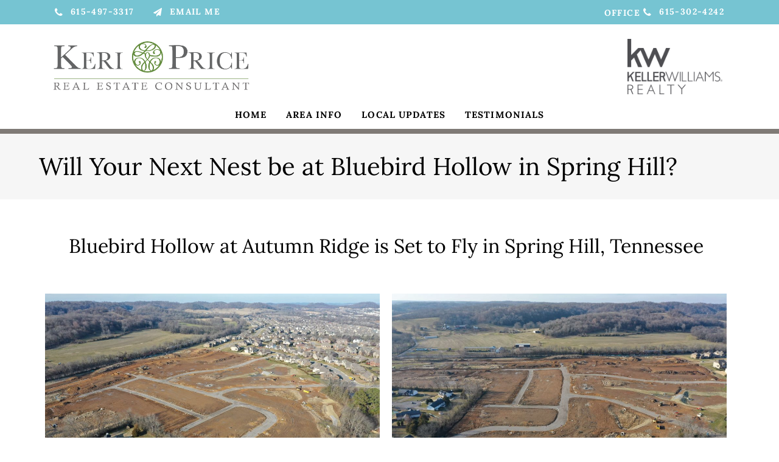

--- FILE ---
content_type: text/html; charset=UTF-8
request_url: https://www.pricesellshomes.com/will-your-next-nest-be-at-bluebird-hollow-in-spring-hill/
body_size: 17003
content:
<!DOCTYPE HTML>
<html class="bcorr">
<head>
	<meta charset="UTF-8" />
	<title>
					Will Your Next Nest be at Bluebird Hollow in Spring Hill? - Keri Price - Keri Price
			</title>
	<meta http-equiv="Content-Type" content="text/html; charset=UTF-8" />
	<meta http-equiv="X-UA-Compatible" content="IE=edge">
	<meta name="viewport" content="width=device-width, initial-scale=1.0">
	<link rel="pingback" href="https://www.pricesellshomes.com/xmlrpc.php" />
	<link rel="icon" href="https://www.pricesellshomes.com/wp-content/uploads/sites/427/2019/04/pp-favicon-150x150.png" sizes="32x32" />
<link rel="icon" href="https://www.pricesellshomes.com/wp-content/uploads/sites/427/2019/04/pp-favicon.png" sizes="192x192" />
<link rel="apple-touch-icon" href="https://www.pricesellshomes.com/wp-content/uploads/sites/427/2019/04/pp-favicon.png" />
<meta name="msapplication-TileImage" content="https://www.pricesellshomes.com/wp-content/uploads/sites/427/2019/04/pp-favicon.png" />
<meta name='robots' content='index, follow, max-image-preview:large, max-snippet:-1, max-video-preview:-1' />
	<style>img:is([sizes="auto" i], [sizes^="auto," i]) { contain-intrinsic-size: 3000px 1500px }</style>
	
	<!-- This site is optimized with the Yoast SEO plugin v26.7 - https://yoast.com/wordpress/plugins/seo/ -->
	<meta name="description" content="A brand new subdivision in Spring Hill (Williamson and Maury Counties) is set to fly. Introducing Bluebird Hollow at Autumn Ridge!" />
	<link rel="canonical" href="https://www.pricesellshomes.com/will-your-next-nest-be-at-bluebird-hollow-in-spring-hill/" />
	<meta property="og:locale" content="en_US" />
	<meta property="og:type" content="article" />
	<meta property="og:title" content="Will Your Next Nest be at Bluebird Hollow in Spring Hill? - Keri Price" />
	<meta property="og:description" content="A brand new subdivision in Spring Hill (Williamson and Maury Counties) is set to fly. Introducing Bluebird Hollow at Autumn Ridge!" />
	<meta property="og:url" content="https://www.pricesellshomes.com/will-your-next-nest-be-at-bluebird-hollow-in-spring-hill/" />
	<meta property="og:site_name" content="Keri Price" />
	<meta property="article:published_time" content="2021-02-10T01:52:26+00:00" />
	<meta property="article:modified_time" content="2021-04-20T22:49:36+00:00" />
	<meta property="og:image" content="https://www.pricesellshomes.com/wp-content/uploads/sites/427/2021/02/DJI_0948-scaled.jpg" />
	<meta property="og:image:width" content="2560" />
	<meta property="og:image:height" content="1707" />
	<meta property="og:image:type" content="image/jpeg" />
	<meta name="author" content="keri-price" />
	<meta name="twitter:card" content="summary_large_image" />
	<meta name="twitter:label1" content="Written by" />
	<meta name="twitter:data1" content="keri-price" />
	<meta name="twitter:label2" content="Est. reading time" />
	<meta name="twitter:data2" content="6 minutes" />
	<script type="application/ld+json" class="yoast-schema-graph">{"@context":"https://schema.org","@graph":[{"@type":"Article","@id":"https://www.pricesellshomes.com/will-your-next-nest-be-at-bluebird-hollow-in-spring-hill/#article","isPartOf":{"@id":"https://www.pricesellshomes.com/will-your-next-nest-be-at-bluebird-hollow-in-spring-hill/"},"author":{"name":"keri-price","@id":"https://www.pricesellshomes.com/#/schema/person/5baed72aa8c3505f30ca8fd66510550b"},"headline":"Will Your Next Nest be at Bluebird Hollow in Spring Hill?","datePublished":"2021-02-10T01:52:26+00:00","dateModified":"2021-04-20T22:49:36+00:00","mainEntityOfPage":{"@id":"https://www.pricesellshomes.com/will-your-next-nest-be-at-bluebird-hollow-in-spring-hill/"},"wordCount":473,"image":{"@id":"https://www.pricesellshomes.com/will-your-next-nest-be-at-bluebird-hollow-in-spring-hill/#primaryimage"},"thumbnailUrl":"https://www.pricesellshomes.com/wp-content/uploads/sites/427/2021/02/DJI_0948-scaled.jpg","articleSection":["Bluebird Hollow"],"inLanguage":"en-US"},{"@type":"WebPage","@id":"https://www.pricesellshomes.com/will-your-next-nest-be-at-bluebird-hollow-in-spring-hill/","url":"https://www.pricesellshomes.com/will-your-next-nest-be-at-bluebird-hollow-in-spring-hill/","name":"Will Your Next Nest be at Bluebird Hollow in Spring Hill? - Keri Price","isPartOf":{"@id":"https://www.pricesellshomes.com/#website"},"primaryImageOfPage":{"@id":"https://www.pricesellshomes.com/will-your-next-nest-be-at-bluebird-hollow-in-spring-hill/#primaryimage"},"image":{"@id":"https://www.pricesellshomes.com/will-your-next-nest-be-at-bluebird-hollow-in-spring-hill/#primaryimage"},"thumbnailUrl":"https://www.pricesellshomes.com/wp-content/uploads/sites/427/2021/02/DJI_0948-scaled.jpg","datePublished":"2021-02-10T01:52:26+00:00","dateModified":"2021-04-20T22:49:36+00:00","author":{"@id":"https://www.pricesellshomes.com/#/schema/person/5baed72aa8c3505f30ca8fd66510550b"},"description":"A brand new subdivision in Spring Hill (Williamson and Maury Counties) is set to fly. Introducing Bluebird Hollow at Autumn Ridge!","breadcrumb":{"@id":"https://www.pricesellshomes.com/will-your-next-nest-be-at-bluebird-hollow-in-spring-hill/#breadcrumb"},"inLanguage":"en-US","potentialAction":[{"@type":"ReadAction","target":["https://www.pricesellshomes.com/will-your-next-nest-be-at-bluebird-hollow-in-spring-hill/"]}]},{"@type":"ImageObject","inLanguage":"en-US","@id":"https://www.pricesellshomes.com/will-your-next-nest-be-at-bluebird-hollow-in-spring-hill/#primaryimage","url":"https://www.pricesellshomes.com/wp-content/uploads/sites/427/2021/02/DJI_0948-scaled.jpg","contentUrl":"https://www.pricesellshomes.com/wp-content/uploads/sites/427/2021/02/DJI_0948-scaled.jpg","width":2560,"height":1707},{"@type":"BreadcrumbList","@id":"https://www.pricesellshomes.com/will-your-next-nest-be-at-bluebird-hollow-in-spring-hill/#breadcrumb","itemListElement":[{"@type":"ListItem","position":1,"name":"Home","item":"https://www.pricesellshomes.com/"},{"@type":"ListItem","position":2,"name":"Blog","item":"https://www.pricesellshomes.com/blog/"},{"@type":"ListItem","position":3,"name":"Will Your Next Nest be at Bluebird Hollow in Spring Hill?"}]},{"@type":"WebSite","@id":"https://www.pricesellshomes.com/#website","url":"https://www.pricesellshomes.com/","name":"Keri Price","description":"Just another Property Press By BrandCo site","potentialAction":[{"@type":"SearchAction","target":{"@type":"EntryPoint","urlTemplate":"https://www.pricesellshomes.com/?s={search_term_string}"},"query-input":{"@type":"PropertyValueSpecification","valueRequired":true,"valueName":"search_term_string"}}],"inLanguage":"en-US"},{"@type":"Person","@id":"https://www.pricesellshomes.com/#/schema/person/5baed72aa8c3505f30ca8fd66510550b","name":"keri-price","image":{"@type":"ImageObject","inLanguage":"en-US","@id":"https://www.pricesellshomes.com/#/schema/person/image/","url":"https://secure.gravatar.com/avatar/2ade54b4e0720f958ece55d082c3772b?s=96&d=mm&r=g","contentUrl":"https://secure.gravatar.com/avatar/2ade54b4e0720f958ece55d082c3772b?s=96&d=mm&r=g","caption":"keri-price"},"url":"https://www.pricesellshomes.com/author/keri-price/"}]}</script>
	<!-- / Yoast SEO plugin. -->


<link rel='dns-prefetch' href='//cdn.jsdelivr.net' />
<script type="text/javascript">
/* <![CDATA[ */
window._wpemojiSettings = {"baseUrl":"https:\/\/s.w.org\/images\/core\/emoji\/15.0.3\/72x72\/","ext":".png","svgUrl":"https:\/\/s.w.org\/images\/core\/emoji\/15.0.3\/svg\/","svgExt":".svg","source":{"concatemoji":"https:\/\/www.pricesellshomes.com\/wp-includes\/js\/wp-emoji-release.min.js?ver=6.7.4"}};
/*! This file is auto-generated */
!function(i,n){var o,s,e;function c(e){try{var t={supportTests:e,timestamp:(new Date).valueOf()};sessionStorage.setItem(o,JSON.stringify(t))}catch(e){}}function p(e,t,n){e.clearRect(0,0,e.canvas.width,e.canvas.height),e.fillText(t,0,0);var t=new Uint32Array(e.getImageData(0,0,e.canvas.width,e.canvas.height).data),r=(e.clearRect(0,0,e.canvas.width,e.canvas.height),e.fillText(n,0,0),new Uint32Array(e.getImageData(0,0,e.canvas.width,e.canvas.height).data));return t.every(function(e,t){return e===r[t]})}function u(e,t,n){switch(t){case"flag":return n(e,"\ud83c\udff3\ufe0f\u200d\u26a7\ufe0f","\ud83c\udff3\ufe0f\u200b\u26a7\ufe0f")?!1:!n(e,"\ud83c\uddfa\ud83c\uddf3","\ud83c\uddfa\u200b\ud83c\uddf3")&&!n(e,"\ud83c\udff4\udb40\udc67\udb40\udc62\udb40\udc65\udb40\udc6e\udb40\udc67\udb40\udc7f","\ud83c\udff4\u200b\udb40\udc67\u200b\udb40\udc62\u200b\udb40\udc65\u200b\udb40\udc6e\u200b\udb40\udc67\u200b\udb40\udc7f");case"emoji":return!n(e,"\ud83d\udc26\u200d\u2b1b","\ud83d\udc26\u200b\u2b1b")}return!1}function f(e,t,n){var r="undefined"!=typeof WorkerGlobalScope&&self instanceof WorkerGlobalScope?new OffscreenCanvas(300,150):i.createElement("canvas"),a=r.getContext("2d",{willReadFrequently:!0}),o=(a.textBaseline="top",a.font="600 32px Arial",{});return e.forEach(function(e){o[e]=t(a,e,n)}),o}function t(e){var t=i.createElement("script");t.src=e,t.defer=!0,i.head.appendChild(t)}"undefined"!=typeof Promise&&(o="wpEmojiSettingsSupports",s=["flag","emoji"],n.supports={everything:!0,everythingExceptFlag:!0},e=new Promise(function(e){i.addEventListener("DOMContentLoaded",e,{once:!0})}),new Promise(function(t){var n=function(){try{var e=JSON.parse(sessionStorage.getItem(o));if("object"==typeof e&&"number"==typeof e.timestamp&&(new Date).valueOf()<e.timestamp+604800&&"object"==typeof e.supportTests)return e.supportTests}catch(e){}return null}();if(!n){if("undefined"!=typeof Worker&&"undefined"!=typeof OffscreenCanvas&&"undefined"!=typeof URL&&URL.createObjectURL&&"undefined"!=typeof Blob)try{var e="postMessage("+f.toString()+"("+[JSON.stringify(s),u.toString(),p.toString()].join(",")+"));",r=new Blob([e],{type:"text/javascript"}),a=new Worker(URL.createObjectURL(r),{name:"wpTestEmojiSupports"});return void(a.onmessage=function(e){c(n=e.data),a.terminate(),t(n)})}catch(e){}c(n=f(s,u,p))}t(n)}).then(function(e){for(var t in e)n.supports[t]=e[t],n.supports.everything=n.supports.everything&&n.supports[t],"flag"!==t&&(n.supports.everythingExceptFlag=n.supports.everythingExceptFlag&&n.supports[t]);n.supports.everythingExceptFlag=n.supports.everythingExceptFlag&&!n.supports.flag,n.DOMReady=!1,n.readyCallback=function(){n.DOMReady=!0}}).then(function(){return e}).then(function(){var e;n.supports.everything||(n.readyCallback(),(e=n.source||{}).concatemoji?t(e.concatemoji):e.wpemoji&&e.twemoji&&(t(e.twemoji),t(e.wpemoji)))}))}((window,document),window._wpemojiSettings);
/* ]]> */
</script>

<style id='wp-emoji-styles-inline-css' type='text/css'>

	img.wp-smiley, img.emoji {
		display: inline !important;
		border: none !important;
		box-shadow: none !important;
		height: 1em !important;
		width: 1em !important;
		margin: 0 0.07em !important;
		vertical-align: -0.1em !important;
		background: none !important;
		padding: 0 !important;
	}
</style>
<style id='classic-theme-styles-inline-css' type='text/css'>
/*! This file is auto-generated */
.wp-block-button__link{color:#fff;background-color:#32373c;border-radius:9999px;box-shadow:none;text-decoration:none;padding:calc(.667em + 2px) calc(1.333em + 2px);font-size:1.125em}.wp-block-file__button{background:#32373c;color:#fff;text-decoration:none}
</style>
<style id='global-styles-inline-css' type='text/css'>
:root{--wp--preset--aspect-ratio--square: 1;--wp--preset--aspect-ratio--4-3: 4/3;--wp--preset--aspect-ratio--3-4: 3/4;--wp--preset--aspect-ratio--3-2: 3/2;--wp--preset--aspect-ratio--2-3: 2/3;--wp--preset--aspect-ratio--16-9: 16/9;--wp--preset--aspect-ratio--9-16: 9/16;--wp--preset--color--black: #000000;--wp--preset--color--cyan-bluish-gray: #abb8c3;--wp--preset--color--white: #ffffff;--wp--preset--color--pale-pink: #f78da7;--wp--preset--color--vivid-red: #cf2e2e;--wp--preset--color--luminous-vivid-orange: #ff6900;--wp--preset--color--luminous-vivid-amber: #fcb900;--wp--preset--color--light-green-cyan: #7bdcb5;--wp--preset--color--vivid-green-cyan: #00d084;--wp--preset--color--pale-cyan-blue: #8ed1fc;--wp--preset--color--vivid-cyan-blue: #0693e3;--wp--preset--color--vivid-purple: #9b51e0;--wp--preset--gradient--vivid-cyan-blue-to-vivid-purple: linear-gradient(135deg,rgba(6,147,227,1) 0%,rgb(155,81,224) 100%);--wp--preset--gradient--light-green-cyan-to-vivid-green-cyan: linear-gradient(135deg,rgb(122,220,180) 0%,rgb(0,208,130) 100%);--wp--preset--gradient--luminous-vivid-amber-to-luminous-vivid-orange: linear-gradient(135deg,rgba(252,185,0,1) 0%,rgba(255,105,0,1) 100%);--wp--preset--gradient--luminous-vivid-orange-to-vivid-red: linear-gradient(135deg,rgba(255,105,0,1) 0%,rgb(207,46,46) 100%);--wp--preset--gradient--very-light-gray-to-cyan-bluish-gray: linear-gradient(135deg,rgb(238,238,238) 0%,rgb(169,184,195) 100%);--wp--preset--gradient--cool-to-warm-spectrum: linear-gradient(135deg,rgb(74,234,220) 0%,rgb(151,120,209) 20%,rgb(207,42,186) 40%,rgb(238,44,130) 60%,rgb(251,105,98) 80%,rgb(254,248,76) 100%);--wp--preset--gradient--blush-light-purple: linear-gradient(135deg,rgb(255,206,236) 0%,rgb(152,150,240) 100%);--wp--preset--gradient--blush-bordeaux: linear-gradient(135deg,rgb(254,205,165) 0%,rgb(254,45,45) 50%,rgb(107,0,62) 100%);--wp--preset--gradient--luminous-dusk: linear-gradient(135deg,rgb(255,203,112) 0%,rgb(199,81,192) 50%,rgb(65,88,208) 100%);--wp--preset--gradient--pale-ocean: linear-gradient(135deg,rgb(255,245,203) 0%,rgb(182,227,212) 50%,rgb(51,167,181) 100%);--wp--preset--gradient--electric-grass: linear-gradient(135deg,rgb(202,248,128) 0%,rgb(113,206,126) 100%);--wp--preset--gradient--midnight: linear-gradient(135deg,rgb(2,3,129) 0%,rgb(40,116,252) 100%);--wp--preset--font-size--small: 13px;--wp--preset--font-size--medium: 20px;--wp--preset--font-size--large: 36px;--wp--preset--font-size--x-large: 42px;--wp--preset--spacing--20: 0.44rem;--wp--preset--spacing--30: 0.67rem;--wp--preset--spacing--40: 1rem;--wp--preset--spacing--50: 1.5rem;--wp--preset--spacing--60: 2.25rem;--wp--preset--spacing--70: 3.38rem;--wp--preset--spacing--80: 5.06rem;--wp--preset--shadow--natural: 6px 6px 9px rgba(0, 0, 0, 0.2);--wp--preset--shadow--deep: 12px 12px 50px rgba(0, 0, 0, 0.4);--wp--preset--shadow--sharp: 6px 6px 0px rgba(0, 0, 0, 0.2);--wp--preset--shadow--outlined: 6px 6px 0px -3px rgba(255, 255, 255, 1), 6px 6px rgba(0, 0, 0, 1);--wp--preset--shadow--crisp: 6px 6px 0px rgba(0, 0, 0, 1);}:where(.is-layout-flex){gap: 0.5em;}:where(.is-layout-grid){gap: 0.5em;}body .is-layout-flex{display: flex;}.is-layout-flex{flex-wrap: wrap;align-items: center;}.is-layout-flex > :is(*, div){margin: 0;}body .is-layout-grid{display: grid;}.is-layout-grid > :is(*, div){margin: 0;}:where(.wp-block-columns.is-layout-flex){gap: 2em;}:where(.wp-block-columns.is-layout-grid){gap: 2em;}:where(.wp-block-post-template.is-layout-flex){gap: 1.25em;}:where(.wp-block-post-template.is-layout-grid){gap: 1.25em;}.has-black-color{color: var(--wp--preset--color--black) !important;}.has-cyan-bluish-gray-color{color: var(--wp--preset--color--cyan-bluish-gray) !important;}.has-white-color{color: var(--wp--preset--color--white) !important;}.has-pale-pink-color{color: var(--wp--preset--color--pale-pink) !important;}.has-vivid-red-color{color: var(--wp--preset--color--vivid-red) !important;}.has-luminous-vivid-orange-color{color: var(--wp--preset--color--luminous-vivid-orange) !important;}.has-luminous-vivid-amber-color{color: var(--wp--preset--color--luminous-vivid-amber) !important;}.has-light-green-cyan-color{color: var(--wp--preset--color--light-green-cyan) !important;}.has-vivid-green-cyan-color{color: var(--wp--preset--color--vivid-green-cyan) !important;}.has-pale-cyan-blue-color{color: var(--wp--preset--color--pale-cyan-blue) !important;}.has-vivid-cyan-blue-color{color: var(--wp--preset--color--vivid-cyan-blue) !important;}.has-vivid-purple-color{color: var(--wp--preset--color--vivid-purple) !important;}.has-black-background-color{background-color: var(--wp--preset--color--black) !important;}.has-cyan-bluish-gray-background-color{background-color: var(--wp--preset--color--cyan-bluish-gray) !important;}.has-white-background-color{background-color: var(--wp--preset--color--white) !important;}.has-pale-pink-background-color{background-color: var(--wp--preset--color--pale-pink) !important;}.has-vivid-red-background-color{background-color: var(--wp--preset--color--vivid-red) !important;}.has-luminous-vivid-orange-background-color{background-color: var(--wp--preset--color--luminous-vivid-orange) !important;}.has-luminous-vivid-amber-background-color{background-color: var(--wp--preset--color--luminous-vivid-amber) !important;}.has-light-green-cyan-background-color{background-color: var(--wp--preset--color--light-green-cyan) !important;}.has-vivid-green-cyan-background-color{background-color: var(--wp--preset--color--vivid-green-cyan) !important;}.has-pale-cyan-blue-background-color{background-color: var(--wp--preset--color--pale-cyan-blue) !important;}.has-vivid-cyan-blue-background-color{background-color: var(--wp--preset--color--vivid-cyan-blue) !important;}.has-vivid-purple-background-color{background-color: var(--wp--preset--color--vivid-purple) !important;}.has-black-border-color{border-color: var(--wp--preset--color--black) !important;}.has-cyan-bluish-gray-border-color{border-color: var(--wp--preset--color--cyan-bluish-gray) !important;}.has-white-border-color{border-color: var(--wp--preset--color--white) !important;}.has-pale-pink-border-color{border-color: var(--wp--preset--color--pale-pink) !important;}.has-vivid-red-border-color{border-color: var(--wp--preset--color--vivid-red) !important;}.has-luminous-vivid-orange-border-color{border-color: var(--wp--preset--color--luminous-vivid-orange) !important;}.has-luminous-vivid-amber-border-color{border-color: var(--wp--preset--color--luminous-vivid-amber) !important;}.has-light-green-cyan-border-color{border-color: var(--wp--preset--color--light-green-cyan) !important;}.has-vivid-green-cyan-border-color{border-color: var(--wp--preset--color--vivid-green-cyan) !important;}.has-pale-cyan-blue-border-color{border-color: var(--wp--preset--color--pale-cyan-blue) !important;}.has-vivid-cyan-blue-border-color{border-color: var(--wp--preset--color--vivid-cyan-blue) !important;}.has-vivid-purple-border-color{border-color: var(--wp--preset--color--vivid-purple) !important;}.has-vivid-cyan-blue-to-vivid-purple-gradient-background{background: var(--wp--preset--gradient--vivid-cyan-blue-to-vivid-purple) !important;}.has-light-green-cyan-to-vivid-green-cyan-gradient-background{background: var(--wp--preset--gradient--light-green-cyan-to-vivid-green-cyan) !important;}.has-luminous-vivid-amber-to-luminous-vivid-orange-gradient-background{background: var(--wp--preset--gradient--luminous-vivid-amber-to-luminous-vivid-orange) !important;}.has-luminous-vivid-orange-to-vivid-red-gradient-background{background: var(--wp--preset--gradient--luminous-vivid-orange-to-vivid-red) !important;}.has-very-light-gray-to-cyan-bluish-gray-gradient-background{background: var(--wp--preset--gradient--very-light-gray-to-cyan-bluish-gray) !important;}.has-cool-to-warm-spectrum-gradient-background{background: var(--wp--preset--gradient--cool-to-warm-spectrum) !important;}.has-blush-light-purple-gradient-background{background: var(--wp--preset--gradient--blush-light-purple) !important;}.has-blush-bordeaux-gradient-background{background: var(--wp--preset--gradient--blush-bordeaux) !important;}.has-luminous-dusk-gradient-background{background: var(--wp--preset--gradient--luminous-dusk) !important;}.has-pale-ocean-gradient-background{background: var(--wp--preset--gradient--pale-ocean) !important;}.has-electric-grass-gradient-background{background: var(--wp--preset--gradient--electric-grass) !important;}.has-midnight-gradient-background{background: var(--wp--preset--gradient--midnight) !important;}.has-small-font-size{font-size: var(--wp--preset--font-size--small) !important;}.has-medium-font-size{font-size: var(--wp--preset--font-size--medium) !important;}.has-large-font-size{font-size: var(--wp--preset--font-size--large) !important;}.has-x-large-font-size{font-size: var(--wp--preset--font-size--x-large) !important;}
:where(.wp-block-post-template.is-layout-flex){gap: 1.25em;}:where(.wp-block-post-template.is-layout-grid){gap: 1.25em;}
:where(.wp-block-columns.is-layout-flex){gap: 2em;}:where(.wp-block-columns.is-layout-grid){gap: 2em;}
:root :where(.wp-block-pullquote){font-size: 1.5em;line-height: 1.6;}
</style>
<link rel='stylesheet' id='brandco-idx-shortcodes-css-css' href='https://www.pricesellshomes.com/wp-content/plugins/brandco-idx/public/css/brandco-idx-shortcodes.css?ver=2.9.7' type='text/css' media='all' />
<link rel='stylesheet' id='elementor-icons-css' href='https://www.pricesellshomes.com/wp-content/plugins/elementor/assets/lib/eicons/css/elementor-icons.min.css?ver=5.45.0' type='text/css' media='all' />
<link rel='stylesheet' id='elementor-frontend-css' href='https://www.pricesellshomes.com/wp-content/plugins/elementor/assets/css/frontend.min.css?ver=3.34.1' type='text/css' media='all' />
<link rel='stylesheet' id='elementor-post-521-css' href='https://www.pricesellshomes.com/wp-content/uploads/sites/427/elementor/css/post-521.css?ver=1699289591' type='text/css' media='all' />
<link rel='stylesheet' id='font-awesome-5-all-css' href='https://www.pricesellshomes.com/wp-content/plugins/elementor/assets/lib/font-awesome/css/all.min.css?ver=3.34.1' type='text/css' media='all' />
<link rel='stylesheet' id='font-awesome-4-shim-css' href='https://www.pricesellshomes.com/wp-content/plugins/elementor/assets/lib/font-awesome/css/v4-shims.min.css?ver=3.34.1' type='text/css' media='all' />
<link rel='stylesheet' id='elementor-post-758-css' href='https://www.pricesellshomes.com/wp-content/uploads/sites/427/elementor/css/post-758.css?ver=1699455293' type='text/css' media='all' />
<link rel='stylesheet' id='materializestyle-css' href='https://www.pricesellshomes.com/wp-content/themes/pp-v1.2/assets/css/materialize.min.css?ver=1.0' type='text/css' media='all' />
<link rel='stylesheet' id='flexsliderstyle-css' href='https://www.pricesellshomes.com/wp-content/themes/pp-v1.2/assets/css/flexslider.min.css?ver=1.0' type='text/css' media='all' />
<link rel='stylesheet' id='slickstyle-css' href='//cdn.jsdelivr.net/npm/slick-carousel@1.8.1/slick/slick.css' type='text/css' media='all' />
<link rel='stylesheet' id='slickstyleTheme-css' href='//cdn.jsdelivr.net/npm/slick-carousel@1.8.1/slick/slick-theme.css' type='text/css' media='all' />
<link rel='stylesheet' id='templatestyles-css' href='https://www.pricesellshomes.com/wp-content/themes/pp-v1.2/assets/global-css/templateStyles.min.css?ver=1.0' type='text/css' media='all' />
<link rel='stylesheet' id='mainstyle-css' href='https://www.pricesellshomes.com/wp-content/themes/pp-v1.2-children/keri-price/css/style.min.css' type='text/css' media='all' />
<link rel='stylesheet' id='fontawesome-css' href='https://www.pricesellshomes.com/wp-content/themes/pp-v1.2/assets/css/font-awesome.min.css?ver=1.0' type='text/css' media='all' />
<link rel='stylesheet' id='elementor-gf-local-lora-css' href='https://www.pricesellshomes.com/wp-content/uploads/sites/427/elementor/google-fonts/css/lora.css?ver=1742524915' type='text/css' media='all' />
<link rel='stylesheet' id='elementor-gf-local-opensans-css' href='https://www.pricesellshomes.com/wp-content/uploads/sites/427/elementor/google-fonts/css/opensans.css?ver=1742524924' type='text/css' media='all' />
<link rel='stylesheet' id='elementor-gf-local-lato-css' href='https://www.pricesellshomes.com/wp-content/uploads/sites/427/elementor/google-fonts/css/lato.css?ver=1742524925' type='text/css' media='all' />
<script type="text/javascript" src="https://www.pricesellshomes.com/wp-includes/js/jquery/jquery.min.js?ver=3.7.1" id="jquery-core-js"></script>
<script type="text/javascript" src="https://www.pricesellshomes.com/wp-includes/js/jquery/jquery-migrate.min.js?ver=3.4.1" id="jquery-migrate-js"></script>
<script type="text/javascript" src="https://www.pricesellshomes.com/wp-content/plugins/elementor/assets/lib/font-awesome/js/v4-shims.min.js?ver=3.34.1" id="font-awesome-4-shim-js"></script>
<link rel="https://api.w.org/" href="https://www.pricesellshomes.com/wp-json/" /><link rel="alternate" title="JSON" type="application/json" href="https://www.pricesellshomes.com/wp-json/wp/v2/posts/758" /><link rel="EditURI" type="application/rsd+xml" title="RSD" href="https://www.pricesellshomes.com/xmlrpc.php?rsd" />
<meta name="generator" content="WordPress 6.7.4" />
<link rel='shortlink' href='https://www.pricesellshomes.com/?p=758' />
<link rel="alternate" title="oEmbed (JSON)" type="application/json+oembed" href="https://www.pricesellshomes.com/wp-json/oembed/1.0/embed?url=https%3A%2F%2Fwww.pricesellshomes.com%2Fwill-your-next-nest-be-at-bluebird-hollow-in-spring-hill%2F" />
<link rel="alternate" title="oEmbed (XML)" type="text/xml+oembed" href="https://www.pricesellshomes.com/wp-json/oembed/1.0/embed?url=https%3A%2F%2Fwww.pricesellshomes.com%2Fwill-your-next-nest-be-at-bluebird-hollow-in-spring-hill%2F&#038;format=xml" />
    <!-- Custom CSS -->
     <style type="text/css">
         body.admin-bar{ margin-top: 57px;}
         
         .tool-pagination {
             text-align: center;
         }
         
         .tool-pagination .pages {
             margin: 0;
             display: inline !important; 
         }
         
         .tool-pagination > ul > li {
             display: inline-block;
         }
         
         .tool-pagination .page-number {
             display: block;
             padding: 2px 6px;
             font-weight: 600;
         }
         
         .tool-pagination > a {
             font-weight: 600;
         }
         
         .tool-pagination a:hover {
             color: #666 !important;
         }
         
         .tool-pagination .current {
             background-color: #333;
             color: #fff;
             border-radius: 3px;
         }
         
         
     </style>
    <meta name="generator" content="Elementor 3.34.1; features: additional_custom_breakpoints; settings: css_print_method-external, google_font-enabled, font_display-auto">
			<style>
				.e-con.e-parent:nth-of-type(n+4):not(.e-lazyloaded):not(.e-no-lazyload),
				.e-con.e-parent:nth-of-type(n+4):not(.e-lazyloaded):not(.e-no-lazyload) * {
					background-image: none !important;
				}
				@media screen and (max-height: 1024px) {
					.e-con.e-parent:nth-of-type(n+3):not(.e-lazyloaded):not(.e-no-lazyload),
					.e-con.e-parent:nth-of-type(n+3):not(.e-lazyloaded):not(.e-no-lazyload) * {
						background-image: none !important;
					}
				}
				@media screen and (max-height: 640px) {
					.e-con.e-parent:nth-of-type(n+2):not(.e-lazyloaded):not(.e-no-lazyload),
					.e-con.e-parent:nth-of-type(n+2):not(.e-lazyloaded):not(.e-no-lazyload) * {
						background-image: none !important;
					}
				}
			</style>
					<style type="text/css" id="wp-custom-css">
			body.single-post .bcorr-featured-image-wrapper {
	display: none !important; 
}		</style>
		
</head>
<body data-rsssl=1 class="post-template-default single single-post postid-758 single-format-standard elementor-default elementor-page elementor-page-758" data-template="base.twig">
	<header id="header" class="bcorr-materialize">
    <div id="bcorr-header">
        <div class="bcorr-top-container hide-on-med-and-down">
            <div class="container">
                <div class="row valign-children">
                    <div class="col m6 s12 left-align center-align-on-small-only">
                        <div class="bcorr-content bcorr-content-left">
                                                            <a class="bcorr-phone" href="tel:615-497-3317">
                                    <i class="fa fa-phone"></i> 615-497-3317
                                </a>
                                                                                        <a class="bcorr-contact" href="mailto:keri@pricesellshomes.com">
                                    <i class="fa fa-paper-plane"></i> Email Me
                                </a>
                                                    </div>
                    </div>
                    <div class="col m6 s12 right-align center-align-on-small-only">
                        <div class="bcorr-content bcorr-content-right">
                                                            <a class="bcorr-phone" href="tel:615-302-4242">
                                    <span>OFFICE</span> <i class="fa fa-phone"></i> 615-302-4242
                                </a>
                                                    </div>
                    </div>
                </div>
            </div>
        </div>
        <div class="container">
            <div class="row valign-children">
                <div class="bcorr-logo col m6 s12 left-align center-align-on-small-only">
                    <a id="logo-container" class="hdr-logo-link" href="https://www.pricesellshomes.com" rel="home">
                                                    <img src="https://www.pricesellshomes.com/wp-content/uploads/sites/427/2020/05/Keri-Price-Logo-1.png"
                                 alt="" />
                                            </a>
                </div>
                <div class="col m6 s12 right-align center-align-on-small-only">
                                            <img class="bcorr-broker" src="https://www.pricesellshomes.com/wp-content/uploads/sites/427/2020/10/New-KWSH-Logo_grey.png"
                             alt="" />
                                    </div>
            </div>
        </div>
    </div>
    <div id="bcorr-navigation">
        <div class="container center-align">
            <div class="bcorr-menu-wrapper">    <div class="bcorr-nav valign-middle">
        <nav id="nav-main" class="nav-main" role="navigation">
            <div id="primary" class="container">
                    <ul id="menu-primary">
                                <li class=" menu-item menu-item-type-post_type menu-item-object-page menu-item-home menu-item-402">
                <a href="https://www.pricesellshomes.com/" target="">Home</a>
                            </li>
                                <li class=" menu-item menu-item-type-post_type menu-item-object-page menu-item-508">
                <a href="https://www.pricesellshomes.com/areas/" target="">Area Info</a>
                            </li>
                                <li class=" menu-item menu-item-type-post_type menu-item-object-page current_page_parent menu-item-401">
                <a href="https://www.pricesellshomes.com/blog/" target="">Local Updates</a>
                            </li>
                                <li class=" menu-item menu-item-type-post_type menu-item-object-page menu-item-661">
                <a href="https://www.pricesellshomes.com/testimonials/" target="">Testimonials</a>
                            </li>
            </ul>
                <a href="#" data-activates="slide-out" aria-modal="true" role="dialog" class="button-collapse"><i role="presentation" class="fa fa-bars"></i></a>
            </div>
        </nav><!-- #nav -->

        <nav id="slide-out" class="side-nav">
            <div id="bcorr-mobile-close" class="fa fa-close"></div>
            <div class="bcorr-mobile-agent-info">
                <h3 class="mobile-agent-name">Keri Price</h3>
                <div class="bcorr-mobile-contact-links">
                                            <a class="bcorr-contact" href="mailto:keri@pricesellshomes.com">
                            <i role="presentation" class="fa fa-envelope"></i>
                        </a>
                                        <span class="bcorr-divider"></span>
                                            <a href="tel:615-497-3317" class="mobile-number">
                            <i role="presentation" class="fa fa-phone"></i> 615-497-3317
                        </a>
                                    </div>
            </div>
                <ul id="menu-primary">
                                <li class=" menu-item menu-item-type-post_type menu-item-object-page menu-item-home menu-item-402">
                <a href="https://www.pricesellshomes.com/" target="">Home</a>
                            </li>
                                <li class=" menu-item menu-item-type-post_type menu-item-object-page menu-item-508">
                <a href="https://www.pricesellshomes.com/areas/" target="">Area Info</a>
                            </li>
                                <li class=" menu-item menu-item-type-post_type menu-item-object-page current_page_parent menu-item-401">
                <a href="https://www.pricesellshomes.com/blog/" target="">Local Updates</a>
                            </li>
                                <li class=" menu-item menu-item-type-post_type menu-item-object-page menu-item-661">
                <a href="https://www.pricesellshomes.com/testimonials/" target="">Testimonials</a>
                            </li>
            </ul>
        </nav>
    </div>
    <script>
        (function ($) {
            $(window).load(function () {
                $('#bcorr-mobile-close').on('click', function () {
                    $('#slide-out').sideNav('hide');
                });
            });
        })(jQuery);
    </script>
</div>
        </div>
    </div>
</header>
    <section id="content" role="main" class="content-wrapper bcorr-materialize">
        <section class="bcorr-page-title">
            <div class="container">
                <h1>Will Your Next Nest be at Bluebird Hollow in Spring Hill?</h1>
            </div>
        </section>
        <section class="bcorr-page-content">
            <div class="container">
                                    <div class="bcorr-featured-image-wrapper">
                        <img class="bcorr-featured-image" src="https://www.pricesellshomes.com/wp-content/uploads/sites/427/2021/02/DJI_0948-scaled.jpg"
                             alt="" />
                    </div>
                                		<div data-elementor-type="wp-post" data-elementor-id="758" class="elementor elementor-758" data-elementor-post-type="post">
						<section class="elementor-section elementor-top-section elementor-element elementor-element-367dccc elementor-section-boxed elementor-section-height-default elementor-section-height-default" data-id="367dccc" data-element_type="section">
						<div class="elementor-container elementor-column-gap-default">
					<div class="elementor-column elementor-col-100 elementor-top-column elementor-element elementor-element-08f1895" data-id="08f1895" data-element_type="column">
			<div class="elementor-widget-wrap elementor-element-populated">
						<div class="elementor-element elementor-element-cfb9b7e elementor-widget elementor-widget-heading" data-id="cfb9b7e" data-element_type="widget" data-widget_type="heading.default">
				<div class="elementor-widget-container">
					<h1 class="elementor-heading-title elementor-size-default">Bluebird Hollow at Autumn Ridge is Set to Fly in Spring Hill, Tennessee</h1>				</div>
				</div>
					</div>
		</div>
					</div>
		</section>
				<section class="elementor-section elementor-top-section elementor-element elementor-element-b06c51c elementor-section-boxed elementor-section-height-default elementor-section-height-default" data-id="b06c51c" data-element_type="section">
						<div class="elementor-container elementor-column-gap-default">
					<div class="elementor-column elementor-col-100 elementor-top-column elementor-element elementor-element-c5c79eb" data-id="c5c79eb" data-element_type="column">
			<div class="elementor-widget-wrap elementor-element-populated">
							</div>
		</div>
					</div>
		</section>
				<section class="elementor-section elementor-top-section elementor-element elementor-element-a0df2a7 elementor-section-boxed elementor-section-height-default elementor-section-height-default" data-id="a0df2a7" data-element_type="section">
						<div class="elementor-container elementor-column-gap-default">
					<div class="elementor-column elementor-col-50 elementor-top-column elementor-element elementor-element-53569f0" data-id="53569f0" data-element_type="column">
			<div class="elementor-widget-wrap elementor-element-populated">
						<div class="elementor-element elementor-element-fc3aa6c elementor-widget elementor-widget-image" data-id="fc3aa6c" data-element_type="widget" data-widget_type="image.default">
				<div class="elementor-widget-container">
															<img fetchpriority="high" decoding="async" width="1024" height="683" src="https://www.pricesellshomes.com/wp-content/uploads/sites/427/2021/02/DJI_0948-1024x683.jpg" class="attachment-large size-large wp-image-760" alt="" srcset="https://www.pricesellshomes.com/wp-content/uploads/sites/427/2021/02/DJI_0948-1024x683.jpg 1024w, https://www.pricesellshomes.com/wp-content/uploads/sites/427/2021/02/DJI_0948-300x200.jpg 300w, https://www.pricesellshomes.com/wp-content/uploads/sites/427/2021/02/DJI_0948-768x512.jpg 768w, https://www.pricesellshomes.com/wp-content/uploads/sites/427/2021/02/DJI_0948-1536x1024.jpg 1536w, https://www.pricesellshomes.com/wp-content/uploads/sites/427/2021/02/DJI_0948-2048x1365.jpg 2048w" sizes="(max-width: 1024px) 100vw, 1024px" />															</div>
				</div>
					</div>
		</div>
				<div class="elementor-column elementor-col-50 elementor-top-column elementor-element elementor-element-cb8abe7" data-id="cb8abe7" data-element_type="column">
			<div class="elementor-widget-wrap elementor-element-populated">
						<div class="elementor-element elementor-element-992d19a elementor-widget elementor-widget-image" data-id="992d19a" data-element_type="widget" data-widget_type="image.default">
				<div class="elementor-widget-container">
															<img decoding="async" width="1024" height="683" src="https://www.pricesellshomes.com/wp-content/uploads/sites/427/2021/02/DJI_0949-1024x683.jpg" class="attachment-large size-large wp-image-759" alt="" srcset="https://www.pricesellshomes.com/wp-content/uploads/sites/427/2021/02/DJI_0949-1024x683.jpg 1024w, https://www.pricesellshomes.com/wp-content/uploads/sites/427/2021/02/DJI_0949-300x200.jpg 300w, https://www.pricesellshomes.com/wp-content/uploads/sites/427/2021/02/DJI_0949-768x512.jpg 768w, https://www.pricesellshomes.com/wp-content/uploads/sites/427/2021/02/DJI_0949-1536x1024.jpg 1536w, https://www.pricesellshomes.com/wp-content/uploads/sites/427/2021/02/DJI_0949-2048x1365.jpg 2048w" sizes="(max-width: 1024px) 100vw, 1024px" />															</div>
				</div>
					</div>
		</div>
					</div>
		</section>
				<section class="elementor-section elementor-top-section elementor-element elementor-element-ac88e30 elementor-section-boxed elementor-section-height-default elementor-section-height-default" data-id="ac88e30" data-element_type="section">
						<div class="elementor-container elementor-column-gap-default">
					<div class="elementor-column elementor-col-50 elementor-top-column elementor-element elementor-element-994a9d5" data-id="994a9d5" data-element_type="column">
			<div class="elementor-widget-wrap elementor-element-populated">
						<div class="elementor-element elementor-element-ed0960f elementor-widget elementor-widget-image" data-id="ed0960f" data-element_type="widget" data-widget_type="image.default">
				<div class="elementor-widget-container">
															<img decoding="async" width="1024" height="683" src="https://www.pricesellshomes.com/wp-content/uploads/sites/427/2021/02/DJI_0945-1024x683.jpg" class="attachment-large size-large wp-image-762" alt="" srcset="https://www.pricesellshomes.com/wp-content/uploads/sites/427/2021/02/DJI_0945-1024x683.jpg 1024w, https://www.pricesellshomes.com/wp-content/uploads/sites/427/2021/02/DJI_0945-300x200.jpg 300w, https://www.pricesellshomes.com/wp-content/uploads/sites/427/2021/02/DJI_0945-768x512.jpg 768w, https://www.pricesellshomes.com/wp-content/uploads/sites/427/2021/02/DJI_0945-1536x1024.jpg 1536w, https://www.pricesellshomes.com/wp-content/uploads/sites/427/2021/02/DJI_0945-2048x1365.jpg 2048w" sizes="(max-width: 1024px) 100vw, 1024px" />															</div>
				</div>
					</div>
		</div>
				<div class="elementor-column elementor-col-50 elementor-top-column elementor-element elementor-element-1bcc785" data-id="1bcc785" data-element_type="column">
			<div class="elementor-widget-wrap elementor-element-populated">
						<div class="elementor-element elementor-element-2642a3e elementor-widget elementor-widget-image" data-id="2642a3e" data-element_type="widget" data-widget_type="image.default">
				<div class="elementor-widget-container">
															<img loading="lazy" decoding="async" width="1024" height="683" src="https://www.pricesellshomes.com/wp-content/uploads/sites/427/2021/02/DJI_0947-1024x683.jpg" class="attachment-large size-large wp-image-764" alt="" srcset="https://www.pricesellshomes.com/wp-content/uploads/sites/427/2021/02/DJI_0947-1024x683.jpg 1024w, https://www.pricesellshomes.com/wp-content/uploads/sites/427/2021/02/DJI_0947-300x200.jpg 300w, https://www.pricesellshomes.com/wp-content/uploads/sites/427/2021/02/DJI_0947-768x512.jpg 768w, https://www.pricesellshomes.com/wp-content/uploads/sites/427/2021/02/DJI_0947-1536x1024.jpg 1536w, https://www.pricesellshomes.com/wp-content/uploads/sites/427/2021/02/DJI_0947-2048x1365.jpg 2048w" sizes="(max-width: 1024px) 100vw, 1024px" />															</div>
				</div>
					</div>
		</div>
					</div>
		</section>
				<section class="elementor-section elementor-top-section elementor-element elementor-element-0af6993 elementor-section-boxed elementor-section-height-default elementor-section-height-default" data-id="0af6993" data-element_type="section">
						<div class="elementor-container elementor-column-gap-default">
					<div class="elementor-column elementor-col-100 elementor-top-column elementor-element elementor-element-037ae1e" data-id="037ae1e" data-element_type="column">
			<div class="elementor-widget-wrap elementor-element-populated">
						<div class="elementor-element elementor-element-b350854 elementor-widget elementor-widget-text-editor" data-id="b350854" data-element_type="widget" data-widget_type="text-editor.default">
				<div class="elementor-widget-container">
									<h2 style="text-align: center">Get a Bluebird&#8217;s-Eye-View of this new development connected to one of the most desired neighborhoods in Spring Hill, Tennessee.</h2><h2 style="text-align: center">Phase 1 of this project will provide 34 single-family home lots on 18.3 acres of land.</h2><h2 style="text-align: center">Bluebird Hollow will have homes in both Spring Hill/Williamson and Spring Hill/Maury Counties. </h2>								</div>
				</div>
					</div>
		</div>
					</div>
		</section>
				<section class="elementor-section elementor-top-section elementor-element elementor-element-16623f0 elementor-section-boxed elementor-section-height-default elementor-section-height-default" data-id="16623f0" data-element_type="section">
						<div class="elementor-container elementor-column-gap-default">
					<div class="elementor-column elementor-col-100 elementor-top-column elementor-element elementor-element-c882a96" data-id="c882a96" data-element_type="column">
			<div class="elementor-widget-wrap elementor-element-populated">
						<div class="elementor-element elementor-element-631bd76 elementor-widget elementor-widget-image" data-id="631bd76" data-element_type="widget" data-widget_type="image.default">
				<div class="elementor-widget-container">
															<img loading="lazy" decoding="async" width="1024" height="683" src="https://www.pricesellshomes.com/wp-content/uploads/sites/427/2021/03/DJI_0216-1024x683.jpg" class="attachment-large size-large wp-image-996" alt="" srcset="https://www.pricesellshomes.com/wp-content/uploads/sites/427/2021/03/DJI_0216-1024x683.jpg 1024w, https://www.pricesellshomes.com/wp-content/uploads/sites/427/2021/03/DJI_0216-300x200.jpg 300w, https://www.pricesellshomes.com/wp-content/uploads/sites/427/2021/03/DJI_0216-768x512.jpg 768w, https://www.pricesellshomes.com/wp-content/uploads/sites/427/2021/03/DJI_0216-1536x1024.jpg 1536w, https://www.pricesellshomes.com/wp-content/uploads/sites/427/2021/03/DJI_0216-2048x1365.jpg 2048w" sizes="(max-width: 1024px) 100vw, 1024px" />															</div>
				</div>
					</div>
		</div>
					</div>
		</section>
				<section class="elementor-section elementor-top-section elementor-element elementor-element-a02110d elementor-section-boxed elementor-section-height-default elementor-section-height-default" data-id="a02110d" data-element_type="section">
						<div class="elementor-container elementor-column-gap-default">
					<div class="elementor-column elementor-col-100 elementor-top-column elementor-element elementor-element-50b803b" data-id="50b803b" data-element_type="column">
			<div class="elementor-widget-wrap elementor-element-populated">
						<div class="elementor-element elementor-element-82ff2ee elementor-widget elementor-widget-text-editor" data-id="82ff2ee" data-element_type="widget" data-widget_type="text-editor.default">
				<div class="elementor-widget-container">
									<h2 style="text-align: center"> The streets are currently being constructed for Bluebird Hollow. The roads will provide fifty feet of right of way and sidewalks that will connect Bluebird Hollow to Autumn Ridge and Rubens Landing. </h2>								</div>
				</div>
					</div>
		</div>
					</div>
		</section>
				<section class="elementor-section elementor-top-section elementor-element elementor-element-850535f elementor-section-boxed elementor-section-height-default elementor-section-height-default" data-id="850535f" data-element_type="section">
						<div class="elementor-container elementor-column-gap-default">
					<div class="elementor-column elementor-col-100 elementor-top-column elementor-element elementor-element-d18fefc" data-id="d18fefc" data-element_type="column">
			<div class="elementor-widget-wrap elementor-element-populated">
						<div class="elementor-element elementor-element-2b78b4f elementor-widget-divider--view-line elementor-widget elementor-widget-divider" data-id="2b78b4f" data-element_type="widget" data-widget_type="divider.default">
				<div class="elementor-widget-container">
							<div class="elementor-divider">
			<span class="elementor-divider-separator">
						</span>
		</div>
						</div>
				</div>
					</div>
		</div>
					</div>
		</section>
				<section class="elementor-section elementor-top-section elementor-element elementor-element-6f88dd8 elementor-section-boxed elementor-section-height-default elementor-section-height-default" data-id="6f88dd8" data-element_type="section">
						<div class="elementor-container elementor-column-gap-default">
					<div class="elementor-column elementor-col-100 elementor-top-column elementor-element elementor-element-aa8ded2" data-id="aa8ded2" data-element_type="column">
			<div class="elementor-widget-wrap elementor-element-populated">
						<div class="elementor-element elementor-element-c7aac00 elementor-widget elementor-widget-image" data-id="c7aac00" data-element_type="widget" data-widget_type="image.default">
				<div class="elementor-widget-container">
															<img loading="lazy" decoding="async" width="977" height="731" src="https://www.pricesellshomes.com/wp-content/uploads/sites/427/2021/02/Screen-Shot-2021-03-01-at-9.37.02-PM.png" class="attachment-large size-large wp-image-978" alt="" srcset="https://www.pricesellshomes.com/wp-content/uploads/sites/427/2021/02/Screen-Shot-2021-03-01-at-9.37.02-PM.png 977w, https://www.pricesellshomes.com/wp-content/uploads/sites/427/2021/02/Screen-Shot-2021-03-01-at-9.37.02-PM-300x224.png 300w, https://www.pricesellshomes.com/wp-content/uploads/sites/427/2021/02/Screen-Shot-2021-03-01-at-9.37.02-PM-768x575.png 768w" sizes="(max-width: 977px) 100vw, 977px" />															</div>
				</div>
					</div>
		</div>
					</div>
		</section>
				<section class="elementor-section elementor-top-section elementor-element elementor-element-3cd367f elementor-section-boxed elementor-section-height-default elementor-section-height-default" data-id="3cd367f" data-element_type="section">
						<div class="elementor-container elementor-column-gap-default">
					<div class="elementor-column elementor-col-100 elementor-top-column elementor-element elementor-element-526763f" data-id="526763f" data-element_type="column">
			<div class="elementor-widget-wrap elementor-element-populated">
						<div class="elementor-element elementor-element-2fc12c8 elementor-widget elementor-widget-text-editor" data-id="2fc12c8" data-element_type="widget" data-widget_type="text-editor.default">
				<div class="elementor-widget-container">
									<h2 style="text-align: center">In the plat above, &#8220;Phase 1&#8221; is outlined by a bolded red line.  </h2><h2 style="text-align: center">The &#8220;Alley Entry Homes&#8221; are being built by Clark Homes and will be 1.5 story homes with all bedrooms on the main level, a bonus room upstairs, and range in size between 2,000-2,200 sq. ft.  </h2><h2 style="text-align: center">The &#8220;Single Family Homes&#8221; are being built by Landmark Building Co. and will consist of 3-4 Bedroom homes with a Bonus room, up to 3,000 sq. ft. in size.   The Single Family Homes by Landmark will be built on the larger, orange-colored lots on the plat.  </h2><div style="text-align: center"> </div>								</div>
				</div>
					</div>
		</div>
					</div>
		</section>
				<section class="elementor-section elementor-top-section elementor-element elementor-element-ea928a7 elementor-section-boxed elementor-section-height-default elementor-section-height-default" data-id="ea928a7" data-element_type="section">
						<div class="elementor-container elementor-column-gap-default">
					<div class="elementor-column elementor-col-100 elementor-top-column elementor-element elementor-element-5b76ec6" data-id="5b76ec6" data-element_type="column">
			<div class="elementor-widget-wrap elementor-element-populated">
						<div class="elementor-element elementor-element-08412d7 elementor-widget elementor-widget-video" data-id="08412d7" data-element_type="widget" data-settings="{&quot;youtube_url&quot;:&quot;https:\/\/youtu.be\/BjzUfqXunqk&quot;,&quot;autoplay&quot;:&quot;yes&quot;,&quot;play_on_mobile&quot;:&quot;yes&quot;,&quot;loop&quot;:&quot;yes&quot;,&quot;video_type&quot;:&quot;youtube&quot;,&quot;controls&quot;:&quot;yes&quot;}" data-widget_type="video.default">
				<div class="elementor-widget-container">
							<div class="elementor-wrapper elementor-open-inline">
			<div class="elementor-video"></div>		</div>
						</div>
				</div>
					</div>
		</div>
					</div>
		</section>
				<section class="elementor-section elementor-top-section elementor-element elementor-element-b2edf6d elementor-section-boxed elementor-section-height-default elementor-section-height-default" data-id="b2edf6d" data-element_type="section">
						<div class="elementor-container elementor-column-gap-default">
					<div class="elementor-column elementor-col-100 elementor-top-column elementor-element elementor-element-bcc4c6e" data-id="bcc4c6e" data-element_type="column">
			<div class="elementor-widget-wrap elementor-element-populated">
						<div class="elementor-element elementor-element-aa7f334 elementor-widget elementor-widget-text-editor" data-id="aa7f334" data-element_type="widget" data-widget_type="text-editor.default">
				<div class="elementor-widget-container">
									<h2 style="text-align: center">In this KERIAL (TM) Video &#8211; we orbit the entire development so you can get a better look at the size of this project and how roadways will feed into it. </h2>								</div>
				</div>
					</div>
		</div>
					</div>
		</section>
				<section class="elementor-section elementor-top-section elementor-element elementor-element-8f4dabd elementor-section-boxed elementor-section-height-default elementor-section-height-default" data-id="8f4dabd" data-element_type="section">
						<div class="elementor-container elementor-column-gap-default">
					<div class="elementor-column elementor-col-100 elementor-top-column elementor-element elementor-element-cdf6a08" data-id="cdf6a08" data-element_type="column">
			<div class="elementor-widget-wrap elementor-element-populated">
						<div class="elementor-element elementor-element-b4bc1de elementor-widget-divider--view-line elementor-widget elementor-widget-divider" data-id="b4bc1de" data-element_type="widget" data-widget_type="divider.default">
				<div class="elementor-widget-container">
							<div class="elementor-divider">
			<span class="elementor-divider-separator">
						</span>
		</div>
						</div>
				</div>
					</div>
		</div>
					</div>
		</section>
				<section class="elementor-section elementor-top-section elementor-element elementor-element-258317a elementor-section-boxed elementor-section-height-default elementor-section-height-default" data-id="258317a" data-element_type="section">
						<div class="elementor-container elementor-column-gap-default">
					<div class="elementor-column elementor-col-100 elementor-top-column elementor-element elementor-element-aa52e3d" data-id="aa52e3d" data-element_type="column">
			<div class="elementor-widget-wrap elementor-element-populated">
						<div class="elementor-element elementor-element-c2c8730 elementor-widget elementor-widget-heading" data-id="c2c8730" data-element_type="widget" data-widget_type="heading.default">
				<div class="elementor-widget-container">
					<h2 class="elementor-heading-title elementor-size-default">Take a look at what Clark Custom Homes has to offer!</h2>				</div>
				</div>
					</div>
		</div>
					</div>
		</section>
				<section class="elementor-section elementor-top-section elementor-element elementor-element-354b263 elementor-section-boxed elementor-section-height-default elementor-section-height-default" data-id="354b263" data-element_type="section">
						<div class="elementor-container elementor-column-gap-default">
					<div class="elementor-column elementor-col-16 elementor-top-column elementor-element elementor-element-4f3fbe2" data-id="4f3fbe2" data-element_type="column">
			<div class="elementor-widget-wrap elementor-element-populated">
						<div class="elementor-element elementor-element-1e26ce2 elementor-widget elementor-widget-image" data-id="1e26ce2" data-element_type="widget" data-widget_type="image.default">
				<div class="elementor-widget-container">
															<img loading="lazy" decoding="async" width="309" height="358" src="https://www.pricesellshomes.com/wp-content/uploads/sites/427/2021/02/THE-AZURA-3bdrms-2bths-2017-sq-ft.png" class="attachment-large size-large wp-image-983" alt="" srcset="https://www.pricesellshomes.com/wp-content/uploads/sites/427/2021/02/THE-AZURA-3bdrms-2bths-2017-sq-ft.png 309w, https://www.pricesellshomes.com/wp-content/uploads/sites/427/2021/02/THE-AZURA-3bdrms-2bths-2017-sq-ft-259x300.png 259w" sizes="(max-width: 309px) 100vw, 309px" />															</div>
				</div>
					</div>
		</div>
				<div class="elementor-column elementor-col-16 elementor-top-column elementor-element elementor-element-918f6bd" data-id="918f6bd" data-element_type="column">
			<div class="elementor-widget-wrap elementor-element-populated">
						<div class="elementor-element elementor-element-a3b36d1 elementor-widget elementor-widget-image" data-id="a3b36d1" data-element_type="widget" data-widget_type="image.default">
				<div class="elementor-widget-container">
															<img loading="lazy" decoding="async" width="310" height="358" src="https://www.pricesellshomes.com/wp-content/uploads/sites/427/2021/02/The-Perch-3bedrooms-2-baths-2109-SF.png" class="attachment-large size-large wp-image-988" alt="" srcset="https://www.pricesellshomes.com/wp-content/uploads/sites/427/2021/02/The-Perch-3bedrooms-2-baths-2109-SF.png 310w, https://www.pricesellshomes.com/wp-content/uploads/sites/427/2021/02/The-Perch-3bedrooms-2-baths-2109-SF-260x300.png 260w" sizes="(max-width: 310px) 100vw, 310px" />															</div>
				</div>
					</div>
		</div>
				<div class="elementor-column elementor-col-16 elementor-top-column elementor-element elementor-element-de8fe00" data-id="de8fe00" data-element_type="column">
			<div class="elementor-widget-wrap elementor-element-populated">
						<div class="elementor-element elementor-element-ee8a938 elementor-widget elementor-widget-image" data-id="ee8a938" data-element_type="widget" data-widget_type="image.default">
				<div class="elementor-widget-container">
															<img loading="lazy" decoding="async" width="308" height="362" src="https://www.pricesellshomes.com/wp-content/uploads/sites/427/2021/02/The-Windborne-3-bedrooms-2-baths-2132-sf.png" class="attachment-large size-large wp-image-987" alt="" srcset="https://www.pricesellshomes.com/wp-content/uploads/sites/427/2021/02/The-Windborne-3-bedrooms-2-baths-2132-sf.png 308w, https://www.pricesellshomes.com/wp-content/uploads/sites/427/2021/02/The-Windborne-3-bedrooms-2-baths-2132-sf-255x300.png 255w" sizes="(max-width: 308px) 100vw, 308px" />															</div>
				</div>
					</div>
		</div>
				<div class="elementor-column elementor-col-16 elementor-top-column elementor-element elementor-element-449adc1" data-id="449adc1" data-element_type="column">
			<div class="elementor-widget-wrap elementor-element-populated">
						<div class="elementor-element elementor-element-0a3a352 elementor-widget elementor-widget-image" data-id="0a3a352" data-element_type="widget" data-widget_type="image.default">
				<div class="elementor-widget-container">
															<img loading="lazy" decoding="async" width="310" height="359" src="https://www.pricesellshomes.com/wp-content/uploads/sites/427/2021/02/The-Celeste-3-beds-2-baths-2091-sf.png" class="attachment-large size-large wp-image-986" alt="" srcset="https://www.pricesellshomes.com/wp-content/uploads/sites/427/2021/02/The-Celeste-3-beds-2-baths-2091-sf.png 310w, https://www.pricesellshomes.com/wp-content/uploads/sites/427/2021/02/The-Celeste-3-beds-2-baths-2091-sf-259x300.png 259w" sizes="(max-width: 310px) 100vw, 310px" />															</div>
				</div>
					</div>
		</div>
				<div class="elementor-column elementor-col-16 elementor-top-column elementor-element elementor-element-385e434" data-id="385e434" data-element_type="column">
			<div class="elementor-widget-wrap elementor-element-populated">
						<div class="elementor-element elementor-element-42b83b4 elementor-widget elementor-widget-image" data-id="42b83b4" data-element_type="widget" data-widget_type="image.default">
				<div class="elementor-widget-container">
															<img loading="lazy" decoding="async" width="307" height="357" src="https://www.pricesellshomes.com/wp-content/uploads/sites/427/2021/02/The-Haven-3-beds-2-baths-2124-sf.png" class="attachment-large size-large wp-image-985" alt="" srcset="https://www.pricesellshomes.com/wp-content/uploads/sites/427/2021/02/The-Haven-3-beds-2-baths-2124-sf.png 307w, https://www.pricesellshomes.com/wp-content/uploads/sites/427/2021/02/The-Haven-3-beds-2-baths-2124-sf-258x300.png 258w" sizes="(max-width: 307px) 100vw, 307px" />															</div>
				</div>
					</div>
		</div>
				<div class="elementor-column elementor-col-16 elementor-top-column elementor-element elementor-element-344b649" data-id="344b649" data-element_type="column">
			<div class="elementor-widget-wrap elementor-element-populated">
						<div class="elementor-element elementor-element-c789ccb elementor-widget elementor-widget-image" data-id="c789ccb" data-element_type="widget" data-widget_type="image.default">
				<div class="elementor-widget-container">
															<img loading="lazy" decoding="async" width="312" height="362" src="https://www.pricesellshomes.com/wp-content/uploads/sites/427/2021/02/The-Nest-3-beds-2-baths-2205-sf.png" class="attachment-large size-large wp-image-984" alt="" srcset="https://www.pricesellshomes.com/wp-content/uploads/sites/427/2021/02/The-Nest-3-beds-2-baths-2205-sf.png 312w, https://www.pricesellshomes.com/wp-content/uploads/sites/427/2021/02/The-Nest-3-beds-2-baths-2205-sf-259x300.png 259w" sizes="(max-width: 312px) 100vw, 312px" />															</div>
				</div>
					</div>
		</div>
					</div>
		</section>
				<section class="elementor-section elementor-top-section elementor-element elementor-element-7a52fa0 elementor-section-boxed elementor-section-height-default elementor-section-height-default" data-id="7a52fa0" data-element_type="section">
						<div class="elementor-container elementor-column-gap-default">
					<div class="elementor-column elementor-col-16 elementor-top-column elementor-element elementor-element-302ea77" data-id="302ea77" data-element_type="column">
			<div class="elementor-widget-wrap elementor-element-populated">
						<div class="elementor-element elementor-element-7e3afc9 elementor-widget elementor-widget-text-editor" data-id="7e3afc9" data-element_type="widget" data-widget_type="text-editor.default">
				<div class="elementor-widget-container">
									<p style="text-align: center"><span style="text-decoration: underline"><em><strong>The Azura</strong></em></span></p><p style="text-align: center"><em><strong>3 Beds / 2 Baths</strong></em></p><p style="text-align: center"><em><strong>2017 SF</strong></em></p>								</div>
				</div>
					</div>
		</div>
				<div class="elementor-column elementor-col-16 elementor-top-column elementor-element elementor-element-eaf81d4" data-id="eaf81d4" data-element_type="column">
			<div class="elementor-widget-wrap elementor-element-populated">
						<div class="elementor-element elementor-element-674bfa3 elementor-widget elementor-widget-text-editor" data-id="674bfa3" data-element_type="widget" data-widget_type="text-editor.default">
				<div class="elementor-widget-container">
									<p style="text-align: center"><span style="text-decoration: underline"><em><strong>The Perch</strong></em></span></p><p style="text-align: center"><em><strong>3 Beds / 2 Baths</strong></em></p><p style="text-align: center"><em><strong>2109 SF</strong></em></p>								</div>
				</div>
					</div>
		</div>
				<div class="elementor-column elementor-col-16 elementor-top-column elementor-element elementor-element-2a65d1e" data-id="2a65d1e" data-element_type="column">
			<div class="elementor-widget-wrap elementor-element-populated">
						<div class="elementor-element elementor-element-2d69cca elementor-widget elementor-widget-text-editor" data-id="2d69cca" data-element_type="widget" data-widget_type="text-editor.default">
				<div class="elementor-widget-container">
									<p style="text-align: center"><span style="text-decoration: underline"><em><strong>The Windborne</strong></em></span></p><p style="text-align: center"><em><strong>3 Beds / 2 Baths</strong></em></p><p style="text-align: center"><em><strong>2132 SF</strong></em></p>								</div>
				</div>
					</div>
		</div>
				<div class="elementor-column elementor-col-16 elementor-top-column elementor-element elementor-element-ece40c5" data-id="ece40c5" data-element_type="column">
			<div class="elementor-widget-wrap elementor-element-populated">
						<div class="elementor-element elementor-element-3bd312a elementor-widget elementor-widget-text-editor" data-id="3bd312a" data-element_type="widget" data-widget_type="text-editor.default">
				<div class="elementor-widget-container">
									<p style="text-align: center"><em><strong><span style="text-decoration: underline">The Celeste</span> </strong></em></p><p style="text-align: center"><em><strong>3 Beds / 2 Baths</strong></em></p><p style="text-align: center"><em><strong>2091 SF </strong></em></p>								</div>
				</div>
					</div>
		</div>
				<div class="elementor-column elementor-col-16 elementor-top-column elementor-element elementor-element-35b9e9e" data-id="35b9e9e" data-element_type="column">
			<div class="elementor-widget-wrap elementor-element-populated">
						<div class="elementor-element elementor-element-8e1d645 elementor-widget elementor-widget-text-editor" data-id="8e1d645" data-element_type="widget" data-widget_type="text-editor.default">
				<div class="elementor-widget-container">
									<p style="text-align: center"><span style="text-decoration: underline"><em><strong>The Haven</strong></em></span></p><p style="text-align: center"><em><strong>3 Beds / 2 Baths</strong></em></p><p style="text-align: center"><em><strong>2124 SF</strong></em></p>								</div>
				</div>
					</div>
		</div>
				<div class="elementor-column elementor-col-16 elementor-top-column elementor-element elementor-element-56873e4" data-id="56873e4" data-element_type="column">
			<div class="elementor-widget-wrap elementor-element-populated">
						<div class="elementor-element elementor-element-2697823 elementor-widget elementor-widget-text-editor" data-id="2697823" data-element_type="widget" data-widget_type="text-editor.default">
				<div class="elementor-widget-container">
									<p style="text-align: center"><span style="text-decoration: underline"><em><strong>The Nest</strong></em></span></p><p style="text-align: center"><em><strong>3 Beds /2 Baths</strong></em></p><p style="text-align: center"><em><strong>2205 SF</strong></em></p>								</div>
				</div>
					</div>
		</div>
					</div>
		</section>
				<section class="elementor-section elementor-top-section elementor-element elementor-element-29f80f8 elementor-section-boxed elementor-section-height-default elementor-section-height-default" data-id="29f80f8" data-element_type="section">
						<div class="elementor-container elementor-column-gap-default">
					<div class="elementor-column elementor-col-100 elementor-top-column elementor-element elementor-element-764468a" data-id="764468a" data-element_type="column">
			<div class="elementor-widget-wrap elementor-element-populated">
						<div class="elementor-element elementor-element-a684c3f elementor-widget elementor-widget-text-editor" data-id="a684c3f" data-element_type="widget" data-widget_type="text-editor.default">
				<div class="elementor-widget-container">
									<h2 style="text-align: center">These homes will offer granite kitchen countertops, stainless steel appliances, gas range, 3/4 sand and finish hardwoods, and crown molding.</h2>								</div>
				</div>
					</div>
		</div>
					</div>
		</section>
				<section class="elementor-section elementor-top-section elementor-element elementor-element-d9875f3 elementor-section-boxed elementor-section-height-default elementor-section-height-default" data-id="d9875f3" data-element_type="section">
						<div class="elementor-container elementor-column-gap-default">
					<div class="elementor-column elementor-col-100 elementor-top-column elementor-element elementor-element-45a9457" data-id="45a9457" data-element_type="column">
			<div class="elementor-widget-wrap elementor-element-populated">
						<div class="elementor-element elementor-element-0eee9d2 elementor-widget elementor-widget-text-editor" data-id="0eee9d2" data-element_type="widget" data-widget_type="text-editor.default">
				<div class="elementor-widget-container">
									<h3 style="text-align: center"><em>These are artist renderings &#8211; details are subject to change.</em></h3>								</div>
				</div>
					</div>
		</div>
					</div>
		</section>
				<section class="elementor-section elementor-top-section elementor-element elementor-element-132fce9 elementor-section-boxed elementor-section-height-default elementor-section-height-default" data-id="132fce9" data-element_type="section">
						<div class="elementor-container elementor-column-gap-default">
					<div class="elementor-column elementor-col-100 elementor-top-column elementor-element elementor-element-602ab98" data-id="602ab98" data-element_type="column">
			<div class="elementor-widget-wrap elementor-element-populated">
						<div class="elementor-element elementor-element-0277f4e elementor-widget-divider--view-line elementor-widget elementor-widget-divider" data-id="0277f4e" data-element_type="widget" data-widget_type="divider.default">
				<div class="elementor-widget-container">
							<div class="elementor-divider">
			<span class="elementor-divider-separator">
						</span>
		</div>
						</div>
				</div>
					</div>
		</div>
					</div>
		</section>
				<section class="elementor-section elementor-top-section elementor-element elementor-element-833d718 elementor-section-boxed elementor-section-height-default elementor-section-height-default" data-id="833d718" data-element_type="section">
						<div class="elementor-container elementor-column-gap-default">
					<div class="elementor-column elementor-col-100 elementor-top-column elementor-element elementor-element-0ea56e0" data-id="0ea56e0" data-element_type="column">
			<div class="elementor-widget-wrap elementor-element-populated">
						<div class="elementor-element elementor-element-72b183f elementor-widget elementor-widget-heading" data-id="72b183f" data-element_type="widget" data-widget_type="heading.default">
				<div class="elementor-widget-container">
					<h2 class="elementor-heading-title elementor-size-default"><a href="https://www.springhilltn.org/207/Parks-Recreation">Two great parks, Harvey Park &amp; Evans Park, are near Bluebird Hollow!</a></h2>				</div>
				</div>
					</div>
		</div>
					</div>
		</section>
				<section class="elementor-section elementor-top-section elementor-element elementor-element-07d4167 elementor-section-boxed elementor-section-height-default elementor-section-height-default" data-id="07d4167" data-element_type="section">
						<div class="elementor-container elementor-column-gap-default">
					<div class="elementor-column elementor-col-100 elementor-top-column elementor-element elementor-element-12a2428" data-id="12a2428" data-element_type="column">
			<div class="elementor-widget-wrap elementor-element-populated">
						<div class="elementor-element elementor-element-b093414 elementor-widget elementor-widget-text-editor" data-id="b093414" data-element_type="widget" data-widget_type="text-editor.default">
				<div class="elementor-widget-container">
									<h2 style="text-align: center">Harvey Park</h2><h2 style="text-align: center">4001 Miles Johnson Parkway</h2><h2 style="text-align: center">This fantastic park features a playground, 1/4 mile loop walking trail and charcoal grills.</h2>								</div>
				</div>
					</div>
		</div>
					</div>
		</section>
				<section class="elementor-section elementor-top-section elementor-element elementor-element-f567932 elementor-section-boxed elementor-section-height-default elementor-section-height-default" data-id="f567932" data-element_type="section">
						<div class="elementor-container elementor-column-gap-default">
					<div class="elementor-column elementor-col-100 elementor-top-column elementor-element elementor-element-b0548cd" data-id="b0548cd" data-element_type="column">
			<div class="elementor-widget-wrap elementor-element-populated">
						<div class="elementor-element elementor-element-1e59b4b elementor-widget elementor-widget-image" data-id="1e59b4b" data-element_type="widget" data-widget_type="image.default">
				<div class="elementor-widget-container">
															<img loading="lazy" decoding="async" width="1024" height="682" src="https://www.pricesellshomes.com/wp-content/uploads/sites/427/2021/02/DJI_0215-1-1024x682.jpg" class="attachment-large size-large wp-image-1034" alt="" srcset="https://www.pricesellshomes.com/wp-content/uploads/sites/427/2021/02/DJI_0215-1-1024x682.jpg 1024w, https://www.pricesellshomes.com/wp-content/uploads/sites/427/2021/02/DJI_0215-1-300x200.jpg 300w, https://www.pricesellshomes.com/wp-content/uploads/sites/427/2021/02/DJI_0215-1-768x511.jpg 768w, https://www.pricesellshomes.com/wp-content/uploads/sites/427/2021/02/DJI_0215-1.jpg 2048w" sizes="(max-width: 1024px) 100vw, 1024px" />															</div>
				</div>
					</div>
		</div>
					</div>
		</section>
				<section class="elementor-section elementor-top-section elementor-element elementor-element-920c67f elementor-section-boxed elementor-section-height-default elementor-section-height-default" data-id="920c67f" data-element_type="section">
						<div class="elementor-container elementor-column-gap-default">
					<div class="elementor-column elementor-col-100 elementor-top-column elementor-element elementor-element-c6c9b99" data-id="c6c9b99" data-element_type="column">
			<div class="elementor-widget-wrap elementor-element-populated">
						<div class="elementor-element elementor-element-cf9c3f3 elementor-widget elementor-widget-text-editor" data-id="cf9c3f3" data-element_type="widget" data-widget_type="text-editor.default">
				<div class="elementor-widget-container">
									<h2 style="text-align: center">Evans Park </h2><h2 style="text-align: center">563 Maury Hill Street</h2><h2 style="text-align: center">This fun park features a playground, ball fields, charcoal grills and a dog park! </h2>								</div>
				</div>
					</div>
		</div>
					</div>
		</section>
				<section class="elementor-section elementor-top-section elementor-element elementor-element-34cdc6e elementor-section-boxed elementor-section-height-default elementor-section-height-default" data-id="34cdc6e" data-element_type="section">
						<div class="elementor-container elementor-column-gap-default">
					<div class="elementor-column elementor-col-100 elementor-top-column elementor-element elementor-element-9c7e11e" data-id="9c7e11e" data-element_type="column">
			<div class="elementor-widget-wrap elementor-element-populated">
						<div class="elementor-element elementor-element-d907c6e elementor-widget elementor-widget-image" data-id="d907c6e" data-element_type="widget" data-widget_type="image.default">
				<div class="elementor-widget-container">
															<img loading="lazy" decoding="async" width="1024" height="682" src="https://www.pricesellshomes.com/wp-content/uploads/sites/427/2021/02/DJI_0238-1024x682.jpg" class="attachment-large size-large wp-image-1032" alt="" srcset="https://www.pricesellshomes.com/wp-content/uploads/sites/427/2021/02/DJI_0238-1024x682.jpg 1024w, https://www.pricesellshomes.com/wp-content/uploads/sites/427/2021/02/DJI_0238-300x200.jpg 300w, https://www.pricesellshomes.com/wp-content/uploads/sites/427/2021/02/DJI_0238-768x511.jpg 768w, https://www.pricesellshomes.com/wp-content/uploads/sites/427/2021/02/DJI_0238.jpg 2048w" sizes="(max-width: 1024px) 100vw, 1024px" />															</div>
				</div>
					</div>
		</div>
					</div>
		</section>
				<section class="elementor-section elementor-top-section elementor-element elementor-element-bf44a80 elementor-section-boxed elementor-section-height-default elementor-section-height-default" data-id="bf44a80" data-element_type="section">
						<div class="elementor-container elementor-column-gap-default">
					<div class="elementor-column elementor-col-100 elementor-top-column elementor-element elementor-element-ec32b8d" data-id="ec32b8d" data-element_type="column">
			<div class="elementor-widget-wrap elementor-element-populated">
						<div class="elementor-element elementor-element-1f2db89 elementor-widget elementor-widget-image" data-id="1f2db89" data-element_type="widget" data-widget_type="image.default">
				<div class="elementor-widget-container">
															<img loading="lazy" decoding="async" width="1024" height="682" src="https://www.pricesellshomes.com/wp-content/uploads/sites/427/2021/02/DJI_0235-1024x682.jpg" class="attachment-large size-large wp-image-1033" alt="" srcset="https://www.pricesellshomes.com/wp-content/uploads/sites/427/2021/02/DJI_0235-1024x682.jpg 1024w, https://www.pricesellshomes.com/wp-content/uploads/sites/427/2021/02/DJI_0235-300x200.jpg 300w, https://www.pricesellshomes.com/wp-content/uploads/sites/427/2021/02/DJI_0235-768x511.jpg 768w, https://www.pricesellshomes.com/wp-content/uploads/sites/427/2021/02/DJI_0235.jpg 2048w" sizes="(max-width: 1024px) 100vw, 1024px" />															</div>
				</div>
					</div>
		</div>
					</div>
		</section>
				<section class="elementor-section elementor-top-section elementor-element elementor-element-dc6b9f2 elementor-section-boxed elementor-section-height-default elementor-section-height-default" data-id="dc6b9f2" data-element_type="section">
						<div class="elementor-container elementor-column-gap-default">
					<div class="elementor-column elementor-col-100 elementor-top-column elementor-element elementor-element-e12b304" data-id="e12b304" data-element_type="column">
			<div class="elementor-widget-wrap elementor-element-populated">
						<div class="elementor-element elementor-element-afe9c72 elementor-widget elementor-widget-image" data-id="afe9c72" data-element_type="widget" data-widget_type="image.default">
				<div class="elementor-widget-container">
															<img loading="lazy" decoding="async" width="1024" height="682" src="https://www.pricesellshomes.com/wp-content/uploads/sites/427/2021/02/DJI_0240-1024x682.jpg" class="attachment-large size-large wp-image-1035" alt="" srcset="https://www.pricesellshomes.com/wp-content/uploads/sites/427/2021/02/DJI_0240-1024x682.jpg 1024w, https://www.pricesellshomes.com/wp-content/uploads/sites/427/2021/02/DJI_0240-300x200.jpg 300w, https://www.pricesellshomes.com/wp-content/uploads/sites/427/2021/02/DJI_0240-768x511.jpg 768w, https://www.pricesellshomes.com/wp-content/uploads/sites/427/2021/02/DJI_0240.jpg 2048w" sizes="(max-width: 1024px) 100vw, 1024px" />															</div>
				</div>
					</div>
		</div>
					</div>
		</section>
				<section class="elementor-section elementor-top-section elementor-element elementor-element-a7be1f1 elementor-section-boxed elementor-section-height-default elementor-section-height-default" data-id="a7be1f1" data-element_type="section">
						<div class="elementor-container elementor-column-gap-default">
					<div class="elementor-column elementor-col-100 elementor-top-column elementor-element elementor-element-fa9d8af" data-id="fa9d8af" data-element_type="column">
			<div class="elementor-widget-wrap elementor-element-populated">
						<div class="elementor-element elementor-element-d0644f1 elementor-widget elementor-widget-video" data-id="d0644f1" data-element_type="widget" data-settings="{&quot;youtube_url&quot;:&quot;https:\/\/youtu.be\/Io_ysJQfAOM&quot;,&quot;video_type&quot;:&quot;youtube&quot;,&quot;controls&quot;:&quot;yes&quot;}" data-widget_type="video.default">
				<div class="elementor-widget-container">
							<div class="elementor-wrapper elementor-open-inline">
			<div class="elementor-video"></div>		</div>
						</div>
				</div>
					</div>
		</div>
					</div>
		</section>
				<section class="elementor-section elementor-top-section elementor-element elementor-element-f61ba24 elementor-section-boxed elementor-section-height-default elementor-section-height-default" data-id="f61ba24" data-element_type="section">
						<div class="elementor-container elementor-column-gap-default">
					<div class="elementor-column elementor-col-100 elementor-top-column elementor-element elementor-element-ec798bd" data-id="ec798bd" data-element_type="column">
			<div class="elementor-widget-wrap elementor-element-populated">
						<div class="elementor-element elementor-element-b50ce75 elementor-widget-divider--view-line elementor-widget elementor-widget-divider" data-id="b50ce75" data-element_type="widget" data-widget_type="divider.default">
				<div class="elementor-widget-container">
							<div class="elementor-divider">
			<span class="elementor-divider-separator">
						</span>
		</div>
						</div>
				</div>
					</div>
		</div>
					</div>
		</section>
				<section class="elementor-section elementor-top-section elementor-element elementor-element-b0b4406 elementor-section-boxed elementor-section-height-default elementor-section-height-default" data-id="b0b4406" data-element_type="section">
						<div class="elementor-container elementor-column-gap-default">
					<div class="elementor-column elementor-col-100 elementor-top-column elementor-element elementor-element-b334d62" data-id="b334d62" data-element_type="column">
			<div class="elementor-widget-wrap elementor-element-populated">
						<div class="elementor-element elementor-element-ad83675 elementor-widget elementor-widget-heading" data-id="ad83675" data-element_type="widget" data-widget_type="heading.default">
				<div class="elementor-widget-container">
					<h2 class="elementor-heading-title elementor-size-default">Where is Bluebird Hollow?</h2>				</div>
				</div>
					</div>
		</div>
					</div>
		</section>
				<section class="elementor-section elementor-top-section elementor-element elementor-element-4da5feb elementor-section-boxed elementor-section-height-default elementor-section-height-default" data-id="4da5feb" data-element_type="section">
						<div class="elementor-container elementor-column-gap-default">
					<div class="elementor-column elementor-col-100 elementor-top-column elementor-element elementor-element-37983e3" data-id="37983e3" data-element_type="column">
			<div class="elementor-widget-wrap elementor-element-populated">
						<div class="elementor-element elementor-element-f823eb0 elementor-widget elementor-widget-text-editor" data-id="f823eb0" data-element_type="widget" data-widget_type="text-editor.default">
				<div class="elementor-widget-container">
									<h2 style="text-align: center"><em><strong>From Nashville:</strong></em> Travel south on I-65 to I-840. Then go west to the Hwy 31 exit. Turn left. Follow to Miles Johnson Pkwy and take a right. Take this road all the way to the back of Autumn Ridge neighborhood to Gadwall Lane and turn left. </h2>								</div>
				</div>
					</div>
		</div>
					</div>
		</section>
				<section class="elementor-section elementor-top-section elementor-element elementor-element-37f66af elementor-section-boxed elementor-section-height-default elementor-section-height-default" data-id="37f66af" data-element_type="section">
						<div class="elementor-container elementor-column-gap-default">
					<div class="elementor-column elementor-col-100 elementor-top-column elementor-element elementor-element-1e54fe8" data-id="1e54fe8" data-element_type="column">
			<div class="elementor-widget-wrap elementor-element-populated">
						<div class="elementor-element elementor-element-b5ac8b3 elementor-widget elementor-widget-google_maps" data-id="b5ac8b3" data-element_type="widget" data-widget_type="google_maps.default">
				<div class="elementor-widget-container">
							<div class="elementor-custom-embed">
			<iframe loading="lazy"
					src="https://maps.google.com/maps?q=Bluebird%20Hollow%20Spring%20Hill%20TN&#038;t=m&#038;z=10&#038;output=embed&#038;iwloc=near"
					title="Bluebird Hollow Spring Hill TN"
					aria-label="Bluebird Hollow Spring Hill TN"
			></iframe>
		</div>
						</div>
				</div>
					</div>
		</div>
					</div>
		</section>
				<section class="elementor-section elementor-top-section elementor-element elementor-element-e91790c elementor-section-boxed elementor-section-height-default elementor-section-height-default" data-id="e91790c" data-element_type="section">
						<div class="elementor-container elementor-column-gap-default">
					<div class="elementor-column elementor-col-100 elementor-top-column elementor-element elementor-element-254236d" data-id="254236d" data-element_type="column">
			<div class="elementor-widget-wrap elementor-element-populated">
						<div class="elementor-element elementor-element-f4f9bc7 elementor-widget-divider--view-line elementor-widget elementor-widget-divider" data-id="f4f9bc7" data-element_type="widget" data-widget_type="divider.default">
				<div class="elementor-widget-container">
							<div class="elementor-divider">
			<span class="elementor-divider-separator">
						</span>
		</div>
						</div>
				</div>
					</div>
		</div>
					</div>
		</section>
				<section class="elementor-section elementor-top-section elementor-element elementor-element-10a4890 elementor-section-boxed elementor-section-height-default elementor-section-height-default" data-id="10a4890" data-element_type="section">
						<div class="elementor-container elementor-column-gap-default">
					<div class="elementor-column elementor-col-33 elementor-top-column elementor-element elementor-element-9f47434" data-id="9f47434" data-element_type="column">
			<div class="elementor-widget-wrap elementor-element-populated">
						<div class="elementor-element elementor-element-1987182 elementor-widget elementor-widget-image" data-id="1987182" data-element_type="widget" data-widget_type="image.default">
				<div class="elementor-widget-container">
															<img loading="lazy" decoding="async" width="933" height="667" src="https://www.pricesellshomes.com/wp-content/uploads/sites/427/2021/02/Screen-Shot-2021-02-08-at-8.09.50-PM.png" class="attachment-large size-large wp-image-770" alt="" srcset="https://www.pricesellshomes.com/wp-content/uploads/sites/427/2021/02/Screen-Shot-2021-02-08-at-8.09.50-PM.png 933w, https://www.pricesellshomes.com/wp-content/uploads/sites/427/2021/02/Screen-Shot-2021-02-08-at-8.09.50-PM-300x214.png 300w, https://www.pricesellshomes.com/wp-content/uploads/sites/427/2021/02/Screen-Shot-2021-02-08-at-8.09.50-PM-768x549.png 768w" sizes="(max-width: 933px) 100vw, 933px" />															</div>
				</div>
					</div>
		</div>
				<div class="elementor-column elementor-col-33 elementor-top-column elementor-element elementor-element-0552cb1" data-id="0552cb1" data-element_type="column">
			<div class="elementor-widget-wrap elementor-element-populated">
						<div class="elementor-element elementor-element-d31dbbc elementor-widget elementor-widget-image" data-id="d31dbbc" data-element_type="widget" data-widget_type="image.default">
				<div class="elementor-widget-container">
															<img loading="lazy" decoding="async" width="946" height="674" src="https://www.pricesellshomes.com/wp-content/uploads/sites/427/2021/02/Screen-Shot-2021-02-08-at-8.09.59-PM.png" class="attachment-large size-large wp-image-769" alt="" srcset="https://www.pricesellshomes.com/wp-content/uploads/sites/427/2021/02/Screen-Shot-2021-02-08-at-8.09.59-PM.png 946w, https://www.pricesellshomes.com/wp-content/uploads/sites/427/2021/02/Screen-Shot-2021-02-08-at-8.09.59-PM-300x214.png 300w, https://www.pricesellshomes.com/wp-content/uploads/sites/427/2021/02/Screen-Shot-2021-02-08-at-8.09.59-PM-768x547.png 768w" sizes="(max-width: 946px) 100vw, 946px" />															</div>
				</div>
					</div>
		</div>
				<div class="elementor-column elementor-col-33 elementor-top-column elementor-element elementor-element-08b3352" data-id="08b3352" data-element_type="column">
			<div class="elementor-widget-wrap elementor-element-populated">
						<div class="elementor-element elementor-element-3197b63 elementor-widget elementor-widget-image" data-id="3197b63" data-element_type="widget" data-widget_type="image.default">
				<div class="elementor-widget-container">
															<img loading="lazy" decoding="async" width="935" height="670" src="https://www.pricesellshomes.com/wp-content/uploads/sites/427/2021/02/Screen-Shot-2021-02-08-at-8.10.12-PM.png" class="attachment-large size-large wp-image-768" alt="" srcset="https://www.pricesellshomes.com/wp-content/uploads/sites/427/2021/02/Screen-Shot-2021-02-08-at-8.10.12-PM.png 935w, https://www.pricesellshomes.com/wp-content/uploads/sites/427/2021/02/Screen-Shot-2021-02-08-at-8.10.12-PM-300x215.png 300w, https://www.pricesellshomes.com/wp-content/uploads/sites/427/2021/02/Screen-Shot-2021-02-08-at-8.10.12-PM-768x550.png 768w" sizes="(max-width: 935px) 100vw, 935px" />															</div>
				</div>
					</div>
		</div>
					</div>
		</section>
				<section class="elementor-section elementor-top-section elementor-element elementor-element-daa4d9a elementor-section-boxed elementor-section-height-default elementor-section-height-default" data-id="daa4d9a" data-element_type="section">
						<div class="elementor-container elementor-column-gap-default">
					<div class="elementor-column elementor-col-100 elementor-top-column elementor-element elementor-element-0f672e0" data-id="0f672e0" data-element_type="column">
			<div class="elementor-widget-wrap elementor-element-populated">
						<div class="elementor-element elementor-element-926ff08 elementor-widget elementor-widget-text-editor" data-id="926ff08" data-element_type="widget" data-widget_type="text-editor.default">
				<div class="elementor-widget-container">
									<h2 style="text-align: center"><em>The plat map images above are from the December 28, 2020 Spring Hill Planning Commission Work Session agenda packet. <a href="https://www.springhilltn.org/AgendaCenter/ViewFile/Agenda/_12282020-1238">Click Here for Entire Packet</a></em></h2>
<h2 style="text-align: center"><a href="https://play.champds.com/springhilltn/event/529">Watch Planning Commission Discuss Phase 1 of Project Here</a></h2>								</div>
				</div>
					</div>
		</div>
					</div>
		</section>
				<section class="elementor-section elementor-top-section elementor-element elementor-element-fd8afbb elementor-section-boxed elementor-section-height-default elementor-section-height-default" data-id="fd8afbb" data-element_type="section">
						<div class="elementor-container elementor-column-gap-default">
					<div class="elementor-column elementor-col-100 elementor-top-column elementor-element elementor-element-1b71207" data-id="1b71207" data-element_type="column">
			<div class="elementor-widget-wrap">
							</div>
		</div>
					</div>
		</section>
				<section class="elementor-section elementor-top-section elementor-element elementor-element-7e576db elementor-section-boxed elementor-section-height-default elementor-section-height-default" data-id="7e576db" data-element_type="section">
						<div class="elementor-container elementor-column-gap-default">
					<div class="elementor-column elementor-col-100 elementor-top-column elementor-element elementor-element-9a4977c" data-id="9a4977c" data-element_type="column">
			<div class="elementor-widget-wrap elementor-element-populated">
						<div class="elementor-element elementor-element-3889b90 elementor-widget-divider--view-line elementor-widget elementor-widget-divider" data-id="3889b90" data-element_type="widget" data-widget_type="divider.default">
				<div class="elementor-widget-container">
							<div class="elementor-divider">
			<span class="elementor-divider-separator">
						</span>
		</div>
						</div>
				</div>
				<div class="elementor-element elementor-element-819e09d elementor-widget elementor-widget-text-editor" data-id="819e09d" data-element_type="widget" data-widget_type="text-editor.default">
				<div class="elementor-widget-container">
									<h2 style="text-align: center">Would you like more information about Bluebird Hollow at Autumn Ridge or <a href="https://www.pricesellshomes.com/areas/">other area neighborhoods</a>? Then contact Keri Price today at 615-497-3317 or <a href="mailto:keri@pricesellshomes.com">email here</a>! </h2>								</div>
				</div>
					</div>
		</div>
					</div>
		</section>
				<section class="elementor-section elementor-top-section elementor-element elementor-element-7594507 elementor-section-boxed elementor-section-height-default elementor-section-height-default" data-id="7594507" data-element_type="section">
						<div class="elementor-container elementor-column-gap-default">
					<div class="elementor-column elementor-col-100 elementor-top-column elementor-element elementor-element-6562897" data-id="6562897" data-element_type="column">
			<div class="elementor-widget-wrap elementor-element-populated">
						<div class="elementor-element elementor-element-62fde8e elementor-widget-divider--view-line elementor-widget elementor-widget-divider" data-id="62fde8e" data-element_type="widget" data-widget_type="divider.default">
				<div class="elementor-widget-container">
							<div class="elementor-divider">
			<span class="elementor-divider-separator">
						</span>
		</div>
						</div>
				</div>
					</div>
		</div>
					</div>
		</section>
				<section class="elementor-section elementor-top-section elementor-element elementor-element-1f9a0ac elementor-section-boxed elementor-section-height-default elementor-section-height-default" data-id="1f9a0ac" data-element_type="section">
						<div class="elementor-container elementor-column-gap-default">
					<div class="elementor-column elementor-col-100 elementor-top-column elementor-element elementor-element-45ab706" data-id="45ab706" data-element_type="column">
			<div class="elementor-widget-wrap elementor-element-populated">
						<div class="elementor-element elementor-element-3cb6827 elementor-widget elementor-widget-text-editor" data-id="3cb6827" data-element_type="widget" data-widget_type="text-editor.default">
				<div class="elementor-widget-container">
									<h2 style="text-align: center">Looking to build in Thompson&#8217;s Station? <a href="https://www.pricesellshomes.com/all-aboard-whistle-stop-farms-one-of-the-hottest-tickets-in-thompsons-station/">Click Here to check out <em>Whistle Stop Farms! </em></a></h2>								</div>
				</div>
					</div>
		</div>
					</div>
		</section>
				</div>
		
            </div>
        </section>
    </section>
	<footer id="footer" class="page-footer bcorr-materialize">
		<div class="wrapper">
    <div class="container">
        <div class="row valign-children">
            <div class="col bcorr-col-1 s12 l4 left-align center-align-on-med-and-down">
                <div class="bcorr-content">
                    <div class="bcorr-agent-wrapper">
                                                    <h5>Keri Price</h5>
                                                <div class="bcorr-agent-contact">
                                                            <a class="bcorr-email" href="mailto:keri@pricesellshomes.com"><i class="fa fa-envelope"></i></a>
                                                                                        <span class="bcorr-spacer"> | </span>
                                                                                        <a class="bcorr-phone" href="tel:615-497-3317">
                                    <i class="fa fa-phone"></i> 615-497-3317
                                </a>
                                                    </div>
                    </div>
                                            <div class="bcorr-social-wrapper">
                                                            <a href="https://www.facebook.com/dontthinktwicecallkeriprice" class="bcorr-social" target="_blank">
                                                                            <i class="fa fa-facebook"></i>
                                                                    </a>
                                                            <a href="https://www.youtube.com/channel/UC6dLs09kyGTnBKTRfkcHplw" class="bcorr-social" target="_blank">
                                                                            <i class="fa fa-youtube"></i>
                                                                    </a>
                                                            <a href="https://www.instagram.com/keri.price.realtor/" class="bcorr-social" target="_blank">
                                                                            <i class="fa fa-instagram"></i>
                                                                    </a>
                                                    </div>
                                        <div class="bcorr-office-wrapper">
                                                    <h5>KELLER WILLIAMS® Realty</h5>
                                                <div class="bcorr-address">
                                                            <p>5083 Main Street,</p>
                                                        <p>Spring Hill, TN 37174</p>
                                                            <a class="bcorr-phone" href="tel:615-302-4242">
                                    <i class="fa fa-phone"></i> 615-302-4242
                                </a>
                                                    </div>
                    </div>
                </div>
            </div>
            <div class="col bcorr-col-2 s12 l4 center-align">
                                    <img src="https://www.pricesellshomes.com/wp-content/uploads/sites/427/2020/10/New-KWSH-Logo_white.png"
                         alt="" class="footer-logo" />
                            </div>
            <div class="col bcorr-col-3 s12 l4 right-align center-align-on-med-and-down">
                <div id="bcorr-compliance-logo-wrapper" class="">
                    <img class="bcorr-equal" src="https://d3sw26zf198lpl.cloudfront.net/2020/04/14/5e95e25a4d711.png">
                    <img class="bcorr-realtor" src="https://d3sw26zf198lpl.cloudfront.net/2020/04/14/5e95e25aeb4a7.png">
                </div>
                <div class="bcorr-legal">
                    <p><p>Keller Williams Realty, Inc. is a real estate franchise company. Each Keller Williams office is independently owned and operated. Keller Williams Realty, Inc. is an Equal Opportunity Employer and supports the Fair Housing Act.</p>
</p>
                </div>
            </div>
        </div>
    </div>
</div>
<div class="footer-copyright">
    <div class="wrapper">
        <div class="container">
            <div class="row">
                <div class="col s12 right-align center-align-on-med-and-down">
                    <span>Designed and Developed by </span><a class="right-align bcorr-footer-link"
                                                              href="https://brandco.com/" target="_blank">BRANDco.</a>
                </div>
            </div>
        </div>
    </div>
</div>	</footer>
	<script>
    (function ($) {
        function throttle(callback, wait) {
            var timeout = null;
            var callbackArgs = null;
            var context;
            return function () {
                if (!timeout) {
                    callbackArgs = arguments;
                    context = this;
                    timeout = setTimeout(function () {
                        callback.apply(context, callbackArgs);
                        timeout = null;
                    }, wait);
                }
            };
        }

        $(document).on('focus', '.stylish-input-group input', function () {
            $(this).closest('.stylish-input-group').addClass('stylish-input-group--active');
        });

        $(document).on('blur', '.stylish-input-group input', function () {
            $(this).closest('.stylish-input-group').removeClass('stylish-input-group--active');
        });

        var searchXhr;
        var search = throttle(function () {
            if (searchXhr) {
                searchXhr.abort();
                searchXhr = null;
            }

            var group = $(this).closest('.stylish-input-group');
            group.addClass('stylish-input-group--loading');
            group.find('.fa').removeClass('fa-search').addClass('fa-spinner');
            $('.bcorr-agents-wrapper').addClass('bcorr-agents-wrapper--loading');
            $('.bcorr-agents-wrapper-new').addClass('bcorr-agents-wrapper-new--loading');

            searchXhr = $.get(window.location.href, {query: $(this).val()}, function (data) {
                console.log(data);
                var results = $($.parseHTML(data)).find('.bcorr-agents-wrapper');
                var resultsNew = $($.parseHTML(data)).find('.bcorr-agents-wrapper-new');
                $('.bcorr-agents-wrapper')
                    .html(results.html())
                    .removeClass('bcorr-agents-wrapper--loading');
                $('.bcorr-agents-wrapper-new')
                    .html(resultsNew.html())
                    .removeClass('bcorr-agents-wrapper-new--loading');
                group.removeClass('stylish-input-group--loading');
                group.find('.fa').addClass('fa-search').removeClass('fa-spinner');
            });
        }, 500);
        $(document).on('input', '.agents-filter-input', search);
        $(document).on('submit', 'form', function (e) {
            var searchInput = $(e.target).find('.agents-filter-input');
            if (searchInput.length) {
                e.preventDefault();
                search.call(searchInput[0]);
            }
        });
    })(jQuery);
</script>
    <script>
jQuery(document).ready(function($){
    $("#search_icon i").click(function(){
  $("#search_field").toggleClass("fl_active");
});
});
</script>
    			<script>
				const lazyloadRunObserver = () => {
					const lazyloadBackgrounds = document.querySelectorAll( `.e-con.e-parent:not(.e-lazyloaded)` );
					const lazyloadBackgroundObserver = new IntersectionObserver( ( entries ) => {
						entries.forEach( ( entry ) => {
							if ( entry.isIntersecting ) {
								let lazyloadBackground = entry.target;
								if( lazyloadBackground ) {
									lazyloadBackground.classList.add( 'e-lazyloaded' );
								}
								lazyloadBackgroundObserver.unobserve( entry.target );
							}
						});
					}, { rootMargin: '200px 0px 200px 0px' } );
					lazyloadBackgrounds.forEach( ( lazyloadBackground ) => {
						lazyloadBackgroundObserver.observe( lazyloadBackground );
					} );
				};
				const events = [
					'DOMContentLoaded',
					'elementor/lazyload/observe',
				];
				events.forEach( ( event ) => {
					document.addEventListener( event, lazyloadRunObserver );
				} );
			</script>
			<link rel='stylesheet' id='widget-heading-css' href='https://www.pricesellshomes.com/wp-content/plugins/elementor/assets/css/widget-heading.min.css?ver=3.34.1' type='text/css' media='all' />
<link rel='stylesheet' id='widget-image-css' href='https://www.pricesellshomes.com/wp-content/plugins/elementor/assets/css/widget-image.min.css?ver=3.34.1' type='text/css' media='all' />
<link rel='stylesheet' id='widget-divider-css' href='https://www.pricesellshomes.com/wp-content/plugins/elementor/assets/css/widget-divider.min.css?ver=3.34.1' type='text/css' media='all' />
<link rel='stylesheet' id='widget-video-css' href='https://www.pricesellshomes.com/wp-content/plugins/elementor/assets/css/widget-video.min.css?ver=3.34.1' type='text/css' media='all' />
<link rel='stylesheet' id='widget-google_maps-css' href='https://www.pricesellshomes.com/wp-content/plugins/elementor/assets/css/widget-google_maps.min.css?ver=3.34.1' type='text/css' media='all' />
<script type="text/javascript" id="kwcmdjs-js-extra">
/* <![CDATA[ */
var kwcmd = {"siteurl":"https:\/\/www.pricesellshomes.com","rest_root":"https:\/\/www.pricesellshomes.com\/wp-json\/","rest_nonce":"a480ed6087","ajax":"https:\/\/www.pricesellshomes.com\/wp-admin\/admin-ajax.php","ajax_nonce":"cc23bddd30"};
/* ]]> */
</script>
<script type="text/javascript" src="https://www.pricesellshomes.com/wp-content/plugins/kw-command/public/kw-command.js" id="kwcmdjs-js"></script>
<script type="text/javascript" src="https://www.pricesellshomes.com/wp-content/themes/pp-v1.2/assets/js/_skrollr.min.js" id="skrollrjs-js"></script>
<script type="text/javascript" src="https://www.pricesellshomes.com/wp-content/themes/pp-v1.2/assets/js/materialize.min.js" id="materializejs-js"></script>
<script type="text/javascript" src="https://www.pricesellshomes.com/wp-content/themes/pp-v1.2/assets/js/jquery.flexslider-min.js" id="flexsliderjs-js"></script>
<script type="text/javascript" src="//cdn.jsdelivr.net/npm/slick-carousel@1.8.1/slick/slick.min.js" id="slickjs-js"></script>
<script type="text/javascript" src="https://www.pricesellshomes.com/wp-content/themes/pp-v1.2/assets/js/main.min.js?ver=1.1" id="mainjs-js"></script>
<script type="text/javascript" src="https://www.pricesellshomes.com/wp-content/themes/pp-v1.2-children/keri-price/scripts/scripts.min.js" id="scriptsjs-js"></script>
<script type="text/javascript" src="https://www.pricesellshomes.com/wp-content/plugins/elementor/assets/js/webpack.runtime.min.js?ver=3.34.1" id="elementor-webpack-runtime-js"></script>
<script type="text/javascript" src="https://www.pricesellshomes.com/wp-content/plugins/elementor/assets/js/frontend-modules.min.js?ver=3.34.1" id="elementor-frontend-modules-js"></script>
<script type="text/javascript" src="https://www.pricesellshomes.com/wp-includes/js/jquery/ui/core.min.js?ver=1.13.3" id="jquery-ui-core-js"></script>
<script type="text/javascript" id="elementor-frontend-js-before">
/* <![CDATA[ */
var elementorFrontendConfig = {"environmentMode":{"edit":false,"wpPreview":false,"isScriptDebug":false},"i18n":{"shareOnFacebook":"Share on Facebook","shareOnTwitter":"Share on Twitter","pinIt":"Pin it","download":"Download","downloadImage":"Download image","fullscreen":"Fullscreen","zoom":"Zoom","share":"Share","playVideo":"Play Video","previous":"Previous","next":"Next","close":"Close","a11yCarouselPrevSlideMessage":"Previous slide","a11yCarouselNextSlideMessage":"Next slide","a11yCarouselFirstSlideMessage":"This is the first slide","a11yCarouselLastSlideMessage":"This is the last slide","a11yCarouselPaginationBulletMessage":"Go to slide"},"is_rtl":false,"breakpoints":{"xs":0,"sm":480,"md":768,"lg":1025,"xl":1440,"xxl":1600},"responsive":{"breakpoints":{"mobile":{"label":"Mobile Portrait","value":767,"default_value":767,"direction":"max","is_enabled":true},"mobile_extra":{"label":"Mobile Landscape","value":880,"default_value":880,"direction":"max","is_enabled":false},"tablet":{"label":"Tablet Portrait","value":1024,"default_value":1024,"direction":"max","is_enabled":true},"tablet_extra":{"label":"Tablet Landscape","value":1200,"default_value":1200,"direction":"max","is_enabled":false},"laptop":{"label":"Laptop","value":1366,"default_value":1366,"direction":"max","is_enabled":false},"widescreen":{"label":"Widescreen","value":2400,"default_value":2400,"direction":"min","is_enabled":false}},"hasCustomBreakpoints":false},"version":"3.34.1","is_static":false,"experimentalFeatures":{"additional_custom_breakpoints":true,"theme_builder_v2":true,"home_screen":true,"global_classes_should_enforce_capabilities":true,"e_variables":true,"cloud-library":true,"e_opt_in_v4_page":true,"e_interactions":true,"import-export-customization":true,"e_pro_variables":true},"urls":{"assets":"https:\/\/www.pricesellshomes.com\/wp-content\/plugins\/elementor\/assets\/","ajaxurl":"https:\/\/www.pricesellshomes.com\/wp-admin\/admin-ajax.php","uploadUrl":"https:\/\/www.pricesellshomes.com\/wp-content\/uploads\/sites\/427"},"nonces":{"floatingButtonsClickTracking":"2289a5d23e"},"swiperClass":"swiper","settings":{"page":[],"editorPreferences":[]},"kit":{"active_breakpoints":["viewport_mobile","viewport_tablet"],"global_image_lightbox":"yes","lightbox_enable_counter":"yes","lightbox_enable_fullscreen":"yes","lightbox_enable_zoom":"yes","lightbox_enable_share":"yes","lightbox_title_src":"title","lightbox_description_src":"description"},"post":{"id":758,"title":"Will%20Your%20Next%20Nest%20be%20at%20Bluebird%20Hollow%20in%20Spring%20Hill%3F%20-%20Keri%20Price","excerpt":"Bluebird Hollow at Autumn Ridge is Set to Fly in Spring Hill, Tennessee","featuredImage":"https:\/\/www.pricesellshomes.com\/wp-content\/uploads\/sites\/427\/2021\/02\/DJI_0948-1024x683.jpg"}};
/* ]]> */
</script>
<script type="text/javascript" src="https://www.pricesellshomes.com/wp-content/plugins/elementor/assets/js/frontend.min.js?ver=3.34.1" id="elementor-frontend-js"></script>
<script type="text/javascript" src="https://www.pricesellshomes.com/wp-content/plugins/elementor-pro/assets/js/webpack-pro.runtime.min.js?ver=3.34.0" id="elementor-pro-webpack-runtime-js"></script>
<script type="text/javascript" src="https://www.pricesellshomes.com/wp-includes/js/dist/hooks.min.js?ver=4d63a3d491d11ffd8ac6" id="wp-hooks-js"></script>
<script type="text/javascript" src="https://www.pricesellshomes.com/wp-includes/js/dist/i18n.min.js?ver=5e580eb46a90c2b997e6" id="wp-i18n-js"></script>
<script type="text/javascript" id="wp-i18n-js-after">
/* <![CDATA[ */
wp.i18n.setLocaleData( { 'text direction\u0004ltr': [ 'ltr' ] } );
/* ]]> */
</script>
<script type="text/javascript" id="elementor-pro-frontend-js-before">
/* <![CDATA[ */
var ElementorProFrontendConfig = {"ajaxurl":"https:\/\/www.pricesellshomes.com\/wp-admin\/admin-ajax.php","nonce":"99ae367348","urls":{"assets":"https:\/\/www.pricesellshomes.com\/wp-content\/plugins\/elementor-pro\/assets\/","rest":"https:\/\/www.pricesellshomes.com\/wp-json\/"},"settings":{"lazy_load_background_images":true},"popup":{"hasPopUps":false},"shareButtonsNetworks":{"facebook":{"title":"Facebook","has_counter":true},"twitter":{"title":"Twitter"},"linkedin":{"title":"LinkedIn","has_counter":true},"pinterest":{"title":"Pinterest","has_counter":true},"reddit":{"title":"Reddit","has_counter":true},"vk":{"title":"VK","has_counter":true},"odnoklassniki":{"title":"OK","has_counter":true},"tumblr":{"title":"Tumblr"},"digg":{"title":"Digg"},"skype":{"title":"Skype"},"stumbleupon":{"title":"StumbleUpon","has_counter":true},"mix":{"title":"Mix"},"telegram":{"title":"Telegram"},"pocket":{"title":"Pocket","has_counter":true},"xing":{"title":"XING","has_counter":true},"whatsapp":{"title":"WhatsApp"},"email":{"title":"Email"},"print":{"title":"Print"},"x-twitter":{"title":"X"},"threads":{"title":"Threads"}},"facebook_sdk":{"lang":"en_US","app_id":""},"lottie":{"defaultAnimationUrl":"https:\/\/www.pricesellshomes.com\/wp-content\/plugins\/elementor-pro\/modules\/lottie\/assets\/animations\/default.json"}};
/* ]]> */
</script>
<script type="text/javascript" src="https://www.pricesellshomes.com/wp-content/plugins/elementor-pro/assets/js/frontend.min.js?ver=3.34.0" id="elementor-pro-frontend-js"></script>
<script type="text/javascript" src="https://www.pricesellshomes.com/wp-content/plugins/elementor-pro/assets/js/elements-handlers.min.js?ver=3.34.0" id="pro-elements-handlers-js"></script>

<div hidden>
	<span id="new-window-0">Opens in a new window</span>
	<span id="new-window-1">Opens an external site</span>
	<span id="new-window-2">Opens an external site in a new window</span>
</div>
</body>
</html>


<!-- Page cached by LiteSpeed Cache 7.7 on 2026-01-18 07:38:44 -->

--- FILE ---
content_type: text/css; charset=UTF-8
request_url: https://www.pricesellshomes.com/wp-content/uploads/sites/427/elementor/css/post-758.css?ver=1699455293
body_size: -64
content:
.elementor-758 .elementor-element.elementor-element-cfb9b7e{text-align:center;}.elementor-758 .elementor-element.elementor-element-2b78b4f{--divider-border-style:solid;--divider-color:#000;--divider-border-width:1px;}.elementor-758 .elementor-element.elementor-element-2b78b4f .elementor-divider-separator{width:100%;}.elementor-758 .elementor-element.elementor-element-2b78b4f .elementor-divider{padding-top:15px;padding-bottom:15px;}.elementor-758 .elementor-element.elementor-element-08412d7 .elementor-wrapper{--video-aspect-ratio:1.77777;}.elementor-758 .elementor-element.elementor-element-b4bc1de{--divider-border-style:solid;--divider-color:#000;--divider-border-width:1px;}.elementor-758 .elementor-element.elementor-element-b4bc1de .elementor-divider-separator{width:100%;}.elementor-758 .elementor-element.elementor-element-b4bc1de .elementor-divider{padding-top:15px;padding-bottom:15px;}.elementor-758 .elementor-element.elementor-element-c2c8730{text-align:center;}.elementor-758 .elementor-element.elementor-element-0277f4e{--divider-border-style:solid;--divider-color:#000;--divider-border-width:1px;}.elementor-758 .elementor-element.elementor-element-0277f4e .elementor-divider-separator{width:100%;}.elementor-758 .elementor-element.elementor-element-0277f4e .elementor-divider{padding-top:15px;padding-bottom:15px;}.elementor-758 .elementor-element.elementor-element-72b183f{text-align:center;}.elementor-758 .elementor-element.elementor-element-d0644f1 .elementor-wrapper{--video-aspect-ratio:1.77777;}.elementor-758 .elementor-element.elementor-element-b50ce75{--divider-border-style:solid;--divider-color:#000;--divider-border-width:1px;}.elementor-758 .elementor-element.elementor-element-b50ce75 .elementor-divider-separator{width:100%;}.elementor-758 .elementor-element.elementor-element-b50ce75 .elementor-divider{padding-top:15px;padding-bottom:15px;}.elementor-758 .elementor-element.elementor-element-ad83675{text-align:center;}.elementor-758 .elementor-element.elementor-element-f4f9bc7{--divider-border-style:double;--divider-color:#000;--divider-border-width:1px;}.elementor-758 .elementor-element.elementor-element-f4f9bc7 .elementor-divider-separator{width:100%;}.elementor-758 .elementor-element.elementor-element-f4f9bc7 .elementor-divider{padding-top:15px;padding-bottom:15px;}.elementor-758 .elementor-element.elementor-element-3889b90{--divider-border-style:solid;--divider-color:#000;--divider-border-width:1px;}.elementor-758 .elementor-element.elementor-element-3889b90 .elementor-divider-separator{width:100%;}.elementor-758 .elementor-element.elementor-element-3889b90 .elementor-divider{padding-top:15px;padding-bottom:15px;}.elementor-758 .elementor-element.elementor-element-62fde8e{--divider-border-style:solid;--divider-color:#000;--divider-border-width:1px;}.elementor-758 .elementor-element.elementor-element-62fde8e .elementor-divider-separator{width:100%;}.elementor-758 .elementor-element.elementor-element-62fde8e .elementor-divider{padding-top:15px;padding-bottom:15px;}

--- FILE ---
content_type: text/css; charset=UTF-8
request_url: https://www.pricesellshomes.com/wp-content/themes/pp-v1.2-children/keri-price/css/style.min.css
body_size: 3333
content:
/*! This file was made by BrandCo. Any use of this code without written approval from BrandCo is prohibited.
*/@import url("https://fonts.googleapis.com/css?family=Lora:600|Open+Sans:300,300i,400,400i,600,600i,700,700i,800,800i&display=swap");@import url("https://fonts.googleapis.com/css?family=Lato:100,100i,300,300i,400,400i,700,700i,900,900i");html.bcorr .valign-children{font-size:0rem}html.bcorr .valign-children .col{font-size:1rem;float:none !important;display:inline-block;vertical-align:middle}#bcorr-guide{z-index:99999999999;position:absolute;top:0;left:0;right:0;opacity:1;text-align:center}#bcorr-guide>img{border-left:1px solid aqua;border-right:1px solid aqua;max-width:100%}#bcorr-guide>img:hover{cursor:not-allowed}#bcorr-guide.light{opacity:0.4;mix-blend-mode:difference;-webkit-filter:grayscale(1)}#bcorr-guide.hide{display:none}#bcorr-guide-toggle{z-index:99999999999;position:fixed;left:5px;top:5px;background:red;width:50px;height:50px;cursor:pointer}p,h1,h2,h3,h4,h5,a,span,div{-webkit-font-smoothing:antialiased}html.bcorr body:not(.home) .button-primary,html.bcorr body:not(.home) .button{background-color:#76c4d2;color:#ffffff}html.bcorr body:not(.home) a{color:#76c4d2}html.bcorr body:not(.home) a.btn{color:#ffffff;background:#76c4d2}html.bcorr body:not(.home) a.btn.btn-default{color:#76c4d2;background:#fff}html.bcorr body:not(.home) a.btn.active{color:#76c4d2;background:#fff}html.bcorr body.dsidx .ui-dialog.dsidx-ui-widget{border-color:#76c4d2}html.bcorr body.dsidx .ui-dialog.dsidx-ui-widget .ui-widget-header{background:#76c4d2}html.bcorr body.dsidx .ui-dialog.dsidx-ui-widget .ui-widget-header button.ui-dialog-titlebar-close{background:#76c4d2;color:#ffffff}html.bcorr body.dsidx .ui-dialog.dsidx-ui-widget #dsidx-login .dsix-auth-content .dsidx-auth-row .dsidx-auth-col form .dsidx-auth-buttons #dsidx-login-submit{background:#76c4d2 !important;color:#ffffff !important}body{display:block;margin:0 auto;background:#ffffff;font-family:Open Sans, sans-serif;color:#000000}body .container{width:90%}body #content{background:#ffffff;padding:10px 0}h1,h2,h3,h4,h5,h6{font-family:Lora, serif;font-weight:400}a,a:visited,a:hover,a:focus,a:active{color:#76c4d2}p,h1,h2,h3,h4,h5,a,span,div{-webkit-font-smoothing:antialiased}html.bcorr .container,html.bcorr body:not(.map-search) .map_search_map_view{max-width:1260px;width:90%;margin:0 auto}html.bcorr #header{background:transparent;box-shadow:none;height:auto}html.bcorr #header .nav-wrapper{display:none}html.bcorr #header .row{margin-top:0;margin-bottom:0}html.bcorr #logo-container{left:0;margin-top:0;transform:none}html.bcorr #logo-container img{padding-left:0;height:auto;max-width:100%;max-height:none}html.bcorr #bcorr-header{background-color:#ffffff}html.bcorr #bcorr-header .bcorr-top-container{background-color:#76c4d2}html.bcorr #bcorr-header .bcorr-top-container .container{max-width:1100px}html.bcorr #bcorr-header .bcorr-top-container .bcorr-content{margin-top:10px;margin-bottom:12px;color:#ffffff;font-size:0.875rem;line-height:1rem;letter-spacing:0.1em;font-weight:700;font-family:Lora, serif;text-transform:uppercase;vertical-align:middle}html.bcorr #bcorr-header .bcorr-top-container .bcorr-content a{display:inline-block;color:#ffffff;vertical-align:middle}html.bcorr #bcorr-header .bcorr-top-container .bcorr-content a span{vertical-align:middle}html.bcorr #bcorr-header .bcorr-top-container .bcorr-content a .fa{margin-right:6px;vertical-align:middle}html.bcorr #bcorr-header .bcorr-top-container .bcorr-content a .fa.fa-phone{font-size:1rem}html.bcorr #bcorr-header .bcorr-top-container .bcorr-content-left a{display:block;margin:10px auto}@media only screen and (min-width: 601px){html.bcorr #bcorr-header .bcorr-top-container .bcorr-content-left a{display:inline-block;margin:0 26px 0 0}}html.bcorr #bcorr-header .container{max-width:1128px}html.bcorr #bcorr-header .bcorr-logo{padding-top:23px;padding-bottom:12px}html.bcorr #bcorr-header .bcorr-logo #logo-container{display:block;width:100%;max-width:344px;margin:0 auto}@media only screen and (min-width: 601px){html.bcorr #bcorr-header .bcorr-logo #logo-container{margin-left:0}}html.bcorr #bcorr-header .bcorr-broker{margin:30px auto;width:100%;max-width:156px}@media only screen and (min-width: 601px){html.bcorr #bcorr-header .bcorr-broker{margin:15px 17px 0 auto}}html.bcorr #bcorr-navigation{background:#ffffff;text-transform:uppercase;box-sizing:border-box;display:block;border-bottom:8px solid #7f7a76}html.bcorr #bcorr-navigation .bcorr-nav{vertical-align:top}html.bcorr #bcorr-navigation .bcorr-nav #nav-main{margin:0;height:auto;display:inline-block;background:transparent;box-shadow:none;line-height:0}html.bcorr #bcorr-navigation .bcorr-nav #nav-main #primary{width:100%;max-width:100%;display:block;float:none}html.bcorr #bcorr-navigation .bcorr-nav #nav-main #primary .button-collapse{color:#76c4d2;font-size:1.5rem;float:none !important;color:#76c4d2;text-transform:uppercase;line-height:0;position:relative}html.bcorr #bcorr-navigation .bcorr-nav #nav-main #primary .button-collapse:hover{background:#ffffff;color:#76c4d2}html.bcorr #bcorr-navigation .bcorr-nav #nav-main #primary .button-collapse .fa{font-size:1.5rem;position:absolute;top:50%;left:50%;transform:translate(-50%, -50%)}html.bcorr #bcorr-navigation .bcorr-nav #nav-main #primary ul{font-size:0}html.bcorr #bcorr-navigation .bcorr-nav #nav-main #primary .menu-item{padding:0;display:inline-block;float:none}html.bcorr #bcorr-navigation .bcorr-nav #nav-main #primary a{color:#000;border:0;font-size:0.9375rem;line-height:1.125rem;padding:11px 16px 14px;font-family:Lora, serif;letter-spacing:0.075em;font-weight:700}html.bcorr #bcorr-navigation .bcorr-nav #nav-main #primary a:hover{color:#76c4d2;border:0;background:transparent}html.bcorr #bcorr-navigation .bcorr-nav #nav-main #primary a:hover{color:#76c4d2;background:transparent}html.bcorr #bcorr-navigation .bcorr-nav #nav-main #primary .dropdown-content{line-height:normal;padding:0;background:#FFF}html.bcorr #bcorr-navigation .bcorr-nav #nav-main #primary .dropdown-content li{min-height:0}html.bcorr #bcorr-navigation .bcorr-nav #nav-main #primary .dropdown-content a{color:#000;border:none;margin:0;padding:12px}html.bcorr #bcorr-navigation .bcorr-nav #nav-main #primary .dropdown-content a:hover{color:#FFF;background:#76c4d2}html.bcorr #bcorr-navigation .bcorr-nav #nav-main #primary .menu-item-has-children{box-shadow:none;position:relative}html.bcorr #bcorr-navigation .bcorr-nav #nav-main #primary .menu-item-has-children .dropdown-content{visibility:hidden;display:inline-block;left:0}html.bcorr #bcorr-navigation .bcorr-nav #nav-main #primary .menu-item-has-children .dropdown-content .menu-item{display:block;white-space:nowrap;text-transform:uppercase}html.bcorr #bcorr-navigation .bcorr-nav #nav-main #primary .menu-item-has-children .dropdown-content .menu-item a{display:block}html.bcorr #bcorr-navigation .bcorr-nav #nav-main #primary .menu-item-has-children>a:hover{transition:none;color:#76c4d2;border:0;background:transparent;padding:11px 16px 14px}html.bcorr #bcorr-navigation .bcorr-nav #nav-main #primary .menu-item-has-children:hover{background:transparent}html.bcorr #bcorr-navigation .bcorr-nav #nav-main #primary .menu-item-has-children:hover .dropdown-content{visibility:visible;opacity:1}html.bcorr #bcorr-navigation .bcorr-nav #nav-main #primary .menu-item-has-children:hover>a{color:#76c4d2;border:0;background:transparent;padding:11px 16px 14px}html.bcorr #bcorr-navigation .bcorr-nav{padding:0}html.bcorr body{padding-top:0}html.bcorr body.f-nav #header{position:relative}html.bcorr body.f-nav #header .header_logo_row{display:block !important}html.bcorr body.f-nav #header .header_bottom_row .nav_links{margin-top:0}html.bcorr #header{position:relative}html.bcorr .bcorr-nav #slide-out.side-nav{font-family:Open Sans, sans-serif;text-transform:uppercase;text-align:left}html.bcorr .bcorr-nav #slide-out.side-nav .bcorr-mobile-agent-info{border-bottom:1px solid #555;padding:16px;text-transform:uppercase;font-family:Open Sans, sans-serif}html.bcorr .bcorr-nav #slide-out.side-nav .bcorr-mobile-agent-info a{text-transform:uppercase;padding:0;font-size:1rem;color:#000}html.bcorr .bcorr-nav #slide-out.side-nav .bcorr-mobile-agent-info .mobile-agent-name{color:#000;font-family:Open Sans, sans-serif;font-size:1.125rem;margin:12px auto}html.bcorr .bcorr-nav #slide-out.side-nav .bcorr-mobile-agent-info .bcorr-mobile-contact-links a{vertical-align:middle;display:inline-block;text-transform:uppercase;padding:0;font-size:1rem;color:#000}html.bcorr .bcorr-nav #slide-out.side-nav .bcorr-mobile-agent-info .bcorr-mobile-contact-links a .fa{color:#76c4d2;margin-right:4px}html.bcorr .bcorr-nav #slide-out.side-nav .bcorr-mobile-agent-info .bcorr-mobile-contact-links .bcorr-divider{display:inline-block;vertical-align:middle;width:1px;height:16px;background-color:#000000;margin:0 8px}html.bcorr .bcorr-nav #slide-out.side-nav ul.collapsible{border:1px solid #000;border:none}html.bcorr .bcorr-nav #slide-out.side-nav ul.collapsible .menu-item{border-bottom:1px solid #000}html.bcorr .bcorr-nav #slide-out.side-nav ul.collapsible .menu-item a{white-space:nowrap}html.bcorr .bcorr-nav #slide-out.side-nav ul.collapsible .menu-item a.collapsible-header{padding:0 32px}html.bcorr .bcorr-nav #slide-out.side-nav ul.collapsible .menu-item a i.fa{float:right;font-size:0.9375rem;color:#000;margin-right:5px}html.bcorr .bcorr-nav #slide-out.side-nav ul.collapsible .menu-item .collapsible-body li a{padding-left:45px;background:#f5f5f5}html.bcorr .bcorr-nav #slide-out.side-nav ul.collapsible .menu-item:last-child{border-bottom:none}html.bcorr .bcorr-nav #slide-out.side-nav #bcorr-mobile-close{color:#000000}html.bcorr .bcorr-nav #slide-out.side-nav .circle{display:none}#index-banner{position:relative;height:auto;padding-bottom:22.9%;min-height:250px}html.bcorr body.home .main{background:#f1f1f1}html.bcorr body.home .main .bcorr-button{display:inline-block;min-width:229px;border-radius:5px;max-width:100%;margin:0 auto;text-align:center;background:#76c4d2;color:#ffffff;font-size:0.875rem;line-height:1.25rem;letter-spacing:0.05em;font-family:Lora, serif;font-weight:700;text-transform:uppercase;padding:10px 11px}html.bcorr .main #bcorr-section-1{border-top:20px solid #76c4d2;background-color:#7f7a76;margin-top:-57px}html.bcorr .main #bcorr-section-1 .row{margin-bottom:0}html.bcorr .main #bcorr-section-1 .bcorr-top-container{background-color:#76c4d2;padding:2px 0 1px}html.bcorr .main #bcorr-section-1 .bcorr-top-container h3{font-size:0.875rem;line-height:1.625rem;letter-spacing:0.1em;text-transform:uppercase;color:#ffffff;font-weight:700;margin:0}html.bcorr .main #bcorr-section-1 .bcorr-top-container h3 .fa{margin-right:4px}html.bcorr .main #bcorr-section-1 .container .bcorr-home-search{display:inline-block;width:1040px;max-width:100%;margin:20px auto;position:relative}html.bcorr .main #bcorr-section-1 .container .bcorr-home-search .wolfnet_smartSearch .wolfnet_smartSearchForm_submitButton{background-color:#76c4d2;color:#fff;font-size:0.875rem;line-height:1.1875rem;font-weight:500;letter-spacing:0.10938rem;font-family:Open Sans, sans-serif}html.bcorr .main #bcorr-section-1 .container .bcorr-home-search .sidx-container .sidx-locations-field-wrapper .sidx-suggestions-input input{height:auto;margin:0}html.bcorr .main #bcorr-section-1 .container .bcorr-home-search .sidx-container .sidx-searchform .sidx-basic .sidx-field{background:#76c4d2;border-color:#76c4d2}html.bcorr .main #bcorr-section-1 .container .bcorr-home-search .sidx-container .sidx-searchform .sidx-basic .sidx-field:hover{background:#ffffff;border-color:#ffffff;color:#76c4d2}html.bcorr .main #bcorr-section-1 .container .bcorr-home-search .sidx-container button.sidx-primary{background:#76c4d2}html.bcorr .main #bcorr-section-1 .container h2{font-size:1.5rem;letter-spacing:0.075em;text-transform:uppercase;font-weight:700;margin:0 0 94px;color:#ffffff;line-height:2.875rem}html.bcorr .main #bcorr-section-2{text-align:center}html.bcorr .main #bcorr-section-2 .container{max-width:1076px;display:inline-block;margin:-89px auto 0}html.bcorr .main #bcorr-section-2 .container .row{margin-bottom:0}html.bcorr .main #bcorr-section-2 .container .row .col{padding:0 5px}html.bcorr .main #bcorr-section-2 .container .row .col .bcorr-cta{display:inline-block;width:100%;vertical-align:top;margin:10px auto 8px;position:relative}html.bcorr .main #bcorr-section-2 .container .row .col .bcorr-cta img{vertical-align:top;width:100%}html.bcorr .main #bcorr-section-2 .container .row .col .bcorr-cta .bcorr-text{position:absolute;left:0;right:0;bottom:0;background-color:rgba(127,122,118,0.9);font-size:1.125rem;line-height:1.25rem;font-weight:700;letter-spacing:0.05em;text-transform:uppercase;color:#ffffff;font-family:Lora, serif;padding:12px 20px 10px}html.bcorr .main #bcorr-section-2 .container .row .col .bcorr-cta .bcorr-text strong{font-weight:700;display:block}html.bcorr .main #bcorr-section-3{padding-top:151px}html.bcorr .main #bcorr-section-3 .bcorr-el-paso{max-width:1100px;box-shadow:0 0 5px 0 rgba(0,0,0,0.1);background-color:#ffffff}html.bcorr .main #bcorr-section-3 .bcorr-el-paso .row{margin-bottom:0}html.bcorr .main #bcorr-section-3 .bcorr-el-paso .bcorr-content{display:inline-block;width:860px;max-width:100%;color:#3b3b3b;padding-bottom:43px}html.bcorr .main #bcorr-section-3 .bcorr-el-paso .bcorr-content .bcorr-agent{margin-top:-106px}html.bcorr .main #bcorr-section-3 .bcorr-el-paso .bcorr-content h3{font-size:1.875rem;line-height:2.3125rem;letter-spacing:0.075em;text-transform:uppercase;font-weight:400;font-family:Open Sans, sans-serif;margin:17px 0 -6px}html.bcorr .main #bcorr-section-3 .bcorr-el-paso .bcorr-content p{font-size:0.9375rem;line-height:1.5rem;margin:24px auto}html.bcorr .main #bcorr-section-3 .bcorr-el-paso .bcorr-content p strong,html.bcorr .main #bcorr-section-3 .bcorr-el-paso .bcorr-content p b{font-weight:700}html.bcorr .main #bcorr-section-3 .bcorr-el-paso .bcorr-content .bcorr-buttons{margin:23px 0 0;font-size:0}html.bcorr .main #bcorr-section-3 .bcorr-el-paso .bcorr-content .bcorr-buttons .bcorr-button{display:block;margin:10px auto}@media only screen and (min-width: 601px){html.bcorr .main #bcorr-section-3 .bcorr-el-paso .bcorr-content .bcorr-buttons .bcorr-button{display:inline-block;margin:10px}}@media only screen and (min-width: 993px){html.bcorr .main #bcorr-section-3 .bcorr-el-paso .bcorr-content .bcorr-buttons .bcorr-button{margin:0 20px 15px 0}}html.bcorr .main #bcorr-section-4{background-color:#76c4d2;padding:45px 0 49px}html.bcorr .main #bcorr-section-4 .container{max-width:1100px}html.bcorr .main #bcorr-section-4 .container .row{margin-bottom:0}html.bcorr .main #bcorr-section-4 .container .row a{display:inline-block;margin:20px;vertical-align:middle;font-size:1.125rem;line-height:1.25rem;letter-spacing:0.2em;text-transform:uppercase;font-family:Open Sans, sans-serif;color:#ffffff}html.bcorr .main #bcorr-section-4 .container .row a span{vertical-align:middle}html.bcorr .main #bcorr-section-4 .container .row a .fa{vertical-align:middle;font-size:1.875rem}html.bcorr .main #bcorr-section-5{padding-bottom:46px}html.bcorr .main #bcorr-section-5 .bcorr-aurora{padding:55px 0 61px;max-width:1100px;box-shadow:0 0 5px 0 rgba(0,0,0,0.1);background-color:#ffffff}html.bcorr .main #bcorr-section-5 .bcorr-aurora .row{margin-bottom:0}html.bcorr .main #bcorr-section-5 .bcorr-aurora .row .bcorr-content{display:inline-block;width:926px;max-width:100%;margin:0 auto}html.bcorr .main #bcorr-section-5 .bcorr-aurora .row .bcorr-content .bcorr-quote{width:34px;max-width:100%}html.bcorr .main #bcorr-section-5 .bcorr-aurora .row .bcorr-content .testimonial-flexslider{position:relative;box-shadow:none;background:transparent;border-radius:0;border:none;margin:3px auto 0}html.bcorr .main #bcorr-section-5 .bcorr-aurora .row .bcorr-content .testimonial-flexslider .bcorr-slide-content{display:inline-block}html.bcorr .main #bcorr-section-5 .bcorr-aurora .row .bcorr-content .testimonial-flexslider .flex-active-slide{max-width:100%}html.bcorr .main #bcorr-section-5 .bcorr-aurora .row .bcorr-content .testimonial-flexslider .flex-control-nav{position:relative;text-align:center;padding:0;margin-top:10px;bottom:0}html.bcorr .main #bcorr-section-5 .bcorr-aurora .row .bcorr-content .testimonial-flexslider .flex-control-nav li{margin:0 2.5px}html.bcorr .main #bcorr-section-5 .bcorr-aurora .row .bcorr-content .testimonial-flexslider .flex-control-nav a{border:1px solid #76c4d2;width:11px;height:11px;background:transparent;box-shadow:none}html.bcorr .main #bcorr-section-5 .bcorr-aurora .row .bcorr-content .testimonial-flexslider .flex-control-nav a.flex-active{background:#76c4d2}html.bcorr .main #bcorr-section-5 .bcorr-aurora .row .bcorr-content .testimonial-flexslider .flex-direction-nav{display:none}html.bcorr .main #bcorr-section-5 .bcorr-aurora .row .bcorr-content .testimonial-flexslider p{color:#5b5b5b;font-family:Lato, sans-serif;text-align:center;font-size:1.5rem;line-height:1.8125rem;font-weight:400;margin-top:0;margin-bottom:0}html.bcorr .main #bcorr-section-5 .bcorr-aurora .row .bcorr-content .testimonial-flexslider .bcorr-testimonial-name{font-size:0.8125rem;line-height:1.125rem;font-weight:400;color:#7f7a76;text-transform:uppercase;display:block;margin:10px 0 0}html.bcorr .main #bcorr-section-5 .bcorr-aurora .row .bcorr-content .testimonial-flexslider .read-more{font-size:0.8125rem;line-height:1.125rem;display:inline-block;color:#7f7a76;font-family:Open Sans, sans-serif}html.bcorr .main #bcorr-section-5 .bcorr-aurora .row .bcorr-content .bcorr-buttons{letter-spacing:0;font-size:0;margin-top:7px}html.bcorr #primary .menu-item-has-children{position:relative}html.bcorr #primary .menu-item-has-children:hover .dropdown-content{visibility:visible;opacity:1}html.bcorr #primary .menu-item-has-children .dropdown-content{visibility:hidden;left:0}#footer.page-footer{background-color:#7f7a76;color:#ffffff;position:static;bottom:0;padding:0}#footer.page-footer .wrapper{padding:16px 0 17px}#footer.page-footer .wrapper .container{max-width:1260px}#footer.page-footer .wrapper .container .row{margin-bottom:0}#footer.page-footer .wrapper .container .bcorr-col-1 .bcorr-content{max-width:100%;margin:15px auto}#footer.page-footer .wrapper .container .bcorr-col-1 .bcorr-content .bcorr-agent-wrapper{font-size:1rem;line-height:1.1875rem;font-family:Open Sans, sans-serif}#footer.page-footer .wrapper .container .bcorr-col-1 .bcorr-content .bcorr-agent-wrapper h5{font-family:Open Sans, sans-serif;font-weight:700;font-size:1.125rem;line-height:1.375rem;margin:0}#footer.page-footer .wrapper .container .bcorr-col-1 .bcorr-content .bcorr-agent-wrapper a{color:#ffffff}#footer.page-footer .wrapper .container .bcorr-col-1 .bcorr-content .bcorr-agent-wrapper a .fa{color:#76c4d2}#footer.page-footer .wrapper .container .bcorr-col-1 .bcorr-content .bcorr-agent-wrapper a .fa.fa-phone{margin-right:4px}#footer.page-footer .wrapper .container .bcorr-col-1 .bcorr-content .bcorr-social-wrapper{margin:15px auto}#footer.page-footer .wrapper .container .bcorr-col-1 .bcorr-content .bcorr-social-wrapper a.bcorr-social{display:inline-block;color:#000;margin:4px 8px;position:relative;vertical-align:top;font-size:0}#footer.page-footer .wrapper .container .bcorr-col-1 .bcorr-content .bcorr-social-wrapper a.bcorr-social:first-child{margin-left:0}#footer.page-footer .wrapper .container .bcorr-col-1 .bcorr-content .bcorr-social-wrapper a.bcorr-social svg{fill:#76c4d2;height:25px;width:25px;color:#76c4d2}#footer.page-footer .wrapper .container .bcorr-col-1 .bcorr-content .bcorr-social-wrapper a.bcorr-social svg image{fill:#76c4d2;color:#76c4d2}#footer.page-footer .wrapper .container .bcorr-col-1 .bcorr-content .bcorr-social-wrapper a.bcorr-social i.fa{display:block;color:#76c4d2;font-size:1.5625rem}#footer.page-footer .wrapper .container .bcorr-col-1 .bcorr-content .bcorr-office-wrapper{font-size:1rem;line-height:1.1875rem;margin-top:13px}#footer.page-footer .wrapper .container .bcorr-col-1 .bcorr-content .bcorr-office-wrapper h5{font-size:1.125rem;line-height:1.375rem;font-weight:700;margin:0;font-family:Open Sans, sans-serif}#footer.page-footer .wrapper .container .bcorr-col-1 .bcorr-content .bcorr-office-wrapper p{margin:0}#footer.page-footer .wrapper .container .bcorr-col-1 .bcorr-content .bcorr-office-wrapper a{color:#ffffff}#footer.page-footer .wrapper .container .bcorr-col-2 img.footer-logo{width:206px;max-width:100%;margin:30px auto}#footer.page-footer .wrapper .container .bcorr-col-3 #bcorr-compliance-logo-wrapper{margin-top:15px}#footer.page-footer .wrapper .container .bcorr-col-3 #bcorr-compliance-logo-wrapper img{display:inline-block;margin:4px 8px}#footer.page-footer .wrapper .container .bcorr-col-3 #bcorr-compliance-logo-wrapper img.bcorr-equal{width:35px;max-width:100%}#footer.page-footer .wrapper .container .bcorr-col-3 #bcorr-compliance-logo-wrapper img.bcorr-realtor{width:28px;max-width:100%}@media only screen and (min-width: 993px){#footer.page-footer .wrapper .container .bcorr-col-3 #bcorr-compliance-logo-wrapper img.bcorr-realtor{margin-right:0}}#footer.page-footer .wrapper .container .bcorr-col-3 .bcorr-legal{display:inline-block;width:365px;max-width:100%;margin:4px auto 0}@media only screen and (min-width: 993px){#footer.page-footer .wrapper .container .bcorr-col-3 .bcorr-legal{margin-right:0}}#footer.page-footer .wrapper .container .bcorr-col-3 .bcorr-legal p{margin:0;font-size:0.75rem;line-height:0.9375rem}#footer.page-footer .footer-copyright{background-color:#76c4d2;color:#ffffff;padding:0}#footer.page-footer .footer-copyright .row{margin:0 auto}#footer.page-footer .footer-copyright .wrapper{padding:16px 0 13px;display:block;margin:0 auto;width:100%;font-size:0.875rem;line-height:1.3125rem;font-weight:400}#footer.page-footer .footer-copyright .wrapper a{color:#ffffff;font-weight:700;display:inline-block}#footer.page-footer .footer-copyright .wrapper .bcorr-col-1{font-size:13px}#footer.page-footer .footer-copyright .wrapper .bcorr-col-2{font-size:13px}html.bcorr .bcorr-top-tab{background:#76c4d2;border-radius:0 0 5px 5px;display:inline-block;padding:5px 10px}html.bcorr .bcorr-top-tab a{color:#FFF}html.bcorr .bcorr-top-tab a:hover{color:#FFF}@media only screen and (max-width: 600px){html.bcorr .center-align-on-small-only{text-align:center}}@media only screen and (max-width: 992px) and (min-width: 600px){html.bcorr .center-align-on-med-only{text-align:center}}@media only screen and (max-width: 992px){html.bcorr .center-align-on-med-and-down{text-align:center}}@media only screen and (min-width: 601px){html.bcorr .center-align-on-med-and-up{text-align:center}}@media only screen and (min-width: 993px){html.bcorr .center-align-on-large-only{text-align:center}}@media only screen and (min-width: s){html.bcorr .left-align-on-small-only{text-align:left}}@media only screen and (max-width: 992px) and (min-width: 600px){html.bcorr .left-align-on-med-only{text-align:left}}@media only screen and (max-width: 992px){html.bcorr .left-align-on-med-and-down{text-align:left}}@media only screen and (min-width: 601px){html.bcorr .left-align-on-med-and-up{text-align:left}}@media only screen and (min-width: 993px){html.bcorr .left-align-on-large-only{text-align:left}}@media only screen and (min-width: s){html.bcorr .right-align-on-small-only{text-align:right}}@media only screen and (max-width: 992px) and (min-width: 600px){html.bcorr .right-align-on-med-only{text-align:right}}@media only screen and (max-width: 992px){html.bcorr .right-align-on-med-and-down{text-align:right}}@media only screen and (min-width: 601px){html.bcorr .right-align-on-med-and-up{text-align:right}}@media only screen and (min-width: 993px){html.bcorr .right-align-on-large-only{text-align:right}}html.bcorr .valign-children .middle-valign{vertical-align:middle}html.bcorr .valign-children .top-valign{vertical-align:top}html.bcorr .valign-children .bottom-valign{vertical-align:bottom}html.bcorr .middle-valign{vertical-align:middle}html.bcorr .top-valign{vertical-align:top}html.bcorr .bottom-valign{vertical-align:bottom}html.bcorr body.page-template-page-areas #content .bcorr-page-content .bcorr-area{background-color:#76c4d2}

/*# sourceMappingURL=style.min.css.map */


--- FILE ---
content_type: text/javascript; charset=UTF-8
request_url: https://www.pricesellshomes.com/wp-content/themes/pp-v1.2/assets/js/main.min.js?ver=1.1
body_size: 97521
content:
!function(g,w,x){"use strict";function e(t){if(m=w.documentElement,n=w.body,Q(),it=this,st=(t=t||{}).constants||{},t.easing)for(var e in t.easing)R[e]=t.easing[e];ht=t.edgeStrategy||"set",ot={beforerender:t.beforerender,render:t.render,keyframe:t.keyframe},(rt=!1!==t.forceHeight)&&(Mt=t.scale||1),lt=t.mobileDeceleration||u,ut=!1!==t.smoothScrolling,dt=t.smoothScrollingDuration||p,pt={targetTop:it.getScrollTop()},(Vt=(t.mobileCheck||function(){return/Android|iPhone|iPad|iPod|BlackBerry/i.test(navigator.userAgent||navigator.vendor||g.opera)})())?((at=w.getElementById(t.skrollrBody||d))&&et(),X(),St(m,[o,l],[r])):St(m,[o,s],[r]),it.refresh(),mt(g,"resize orientationchange",function(){var t=m.clientWidth,e=m.clientHeight;e===jt&&t===zt||(jt=e,zt=t,Wt=!0)});var i=$();return function t(){Y(),gt=i(t)}(),it}function C(t,e){return e.toUpperCase()}var m,n,T={get:function(){return it},init:function(t){return it||new e(t)},VERSION:"0.6.30"},k=Object.prototype.hasOwnProperty,y=g.Math,a=g.getComputedStyle,b="touchstart",S="touchmove",P="touchcancel",O="touchend",E="skrollable",A=E+"-before",I=E+"-between",M=E+"-after",o="skrollr",r="no-"+o,s=o+"-desktop",l=o+"-mobile",c="linear",u=.004,d="skrollr-body",p=200,f="center",h="bottom",q="___skrollable_id",D=/^(?:input|textarea|button|select)$/i,i=/^\s+|\s+$/g,N=/^data(?:-(_\w+))?(?:-?(-?\d*\.?\d+p?))?(?:-?(start|end|top|center|bottom))?(?:-?(top|center|bottom))?$/,v=/\s*(@?[\w\-\[\]]+)\s*:\s*(.+?)\s*(?:;|$)/gi,z=/^(@?[a-z\-]+)\[(\w+)\]$/,j=/-([a-z0-9_])/g,W=/[\-+]?[\d]*\.?[\d]+/g,L=/\{\?\}/g,V=/rgba?\(\s*-?\d+\s*,\s*-?\d+\s*,\s*-?\d+/g,H=/[a-z\-]+-gradient/g,_="",F="",Q=function(){var t=/^(?:O|Moz|webkit|ms)|(?:-(?:o|moz|webkit|ms)-)/;if(a){var e,i=a(n,null);for(e in i)if(_=e.match(t)||+e==e&&i[e].match(t))break;_?"-"===(_=_[0]).slice(0,1)?_={"-webkit-":"webkit","-moz-":"Moz","-ms-":"ms","-o-":"O"}[F=_]:F="-"+_.toLowerCase()+"-":_=F=""}},$=function(){var t=g.requestAnimationFrame||g[_.toLowerCase()+"RequestAnimationFrame"],i=Et();return!Vt&&t||(t=function(t){var e=Et()-i,e=y.max(0,1e3/60-e);return g.setTimeout(function(){i=Et(),t()},e)}),t},R={begin:function(){return 0},end:function(){return 1},linear:function(t){return t},quadratic:function(t){return t*t},cubic:function(t){return t*t*t},swing:function(t){return-y.cos(t*y.PI)/2+.5},sqrt:function(t){return y.sqrt(t)},outCubic:function(t){return y.pow(t-1,3)+1},bounce:function(t){var e;if(t<=.5083)e=3;else if(t<=.8489)e=9;else if(t<=.96208)e=27;else{if(!(t<=.99981))return 1;e=91}return 1-y.abs(3*y.cos(t*e*1.028)/e)}};e.prototype.refresh=function(t){var e,i,n=!1;for(t===x?(n=!0,nt=[],Lt=0,t=w.getElementsByTagName("*")):t.length===x&&(t=[t]),e=0,i=t.length;e<i;e++){var a=t[e],o=a,r=[],s=ut,l=ht,c=!1;if(n&&q in a&&delete a[q],a.attributes){for(var u,d,p,f=0,h=a.attributes.length;f<h;f++){var v,g,m,y=a.attributes[f];if("data-anchor-target"!==y.name)"data-smooth-scrolling"!==y.name?"data-edge-strategy"!==y.name?"data-emit-events"!==y.name?null!==(m=y.name.match(N))&&(v={props:y.value,element:a,eventType:y.name.replace(j,C)},r.push(v),(g=m[1])&&(v.constant=g.substr(1)),g=m[2],/p$/.test(g)?(v.isPercentage=!0,v.offset=(0|g.slice(0,-1))/100):v.offset=0|g,g=m[3],m=m[4]||g,g&&"start"!==g&&"end"!==g?(v.mode="relative",v.anchors=[g,m]):(v.mode="absolute","end"===g?v.isEnd=!0:v.isPercentage||(v.offset=v.offset*Mt))):c=!0:l=y.value:s="off"!==y.value;else if(o=w.querySelector(y.value),null===o)throw'Unable to find anchor target "'+y.value+'"'}r.length&&(p=!n&&q in a?(d=a[q],u=nt[d].styleAttr,nt[d].classAttr):(d=a[q]=Lt++,u=a.style.cssText,kt(a)),nt[d]={element:a,styleAttr:u,classAttr:p,anchorTarget:o,keyFrames:r,smoothScrolling:s,edgeStrategy:l,emitEvents:c,lastFrameIndex:-1},St(a,[E],[]))}}for(xt(),e=0,i=t.length;e<i;e++){var b=nt[t[e][q]];b!==x&&(B(b),G(b))}return it},e.prototype.relativeToAbsolute=function(t,e,i){var n=m.clientHeight,a=t.getBoundingClientRect(),t=a.top,a=a.bottom-a.top;return e===h?t-=n:e===f&&(t-=n/2),i===h?t+=a:i===f&&(t+=a/2),(t+=it.getScrollTop())+.5|0},e.prototype.animateTo=function(t,e){e=e||{};var i=Et(),n=it.getScrollTop(),a=e.duration===x?1e3:e.duration;return(ct={startTop:n,topDiff:t-n,targetTop:t,duration:a,startTime:i,endTime:i+a,easing:R[e.easing||c],done:e.done}).topDiff||(ct.done&&ct.done.call(it,!1),ct=x),it},e.prototype.stopAnimateTo=function(){ct&&ct.done&&ct.done.call(it,!0),ct=x},e.prototype.isAnimatingTo=function(){return!!ct},e.prototype.isMobile=function(){return Vt},e.prototype.setScrollTop=function(t,e){return ft=!0===e,Vt?Ht=y.min(y.max(t,0),It):g.scrollTo(0,t),it},e.prototype.getScrollTop=function(){return Vt?Ht:g.pageYOffset||m.scrollTop||n.scrollTop||0},e.prototype.getMaxScrollTop=function(){return It},e.prototype.on=function(t,e){return ot[t]=e,it},e.prototype.off=function(t){return delete ot[t],it},e.prototype.destroy=function(){var t;(t=g.cancelAnimationFrame||g[_.toLowerCase()+"CancelAnimationFrame"],!Vt&&t||(t=function(t){return g.clearTimeout(t)}),t)(gt),bt(),St(m,[r],[o,s,l]);for(var e=0,i=nt.length;e<i;e++)tt(nt[e].element);m.style.overflow=n.style.overflow="",m.style.height=n.style.height="",at&&T.setStyle(at,"transform","none"),qt="down",Vt=Wt=!(Dt=-(Mt=1)),Ht=Lt=jt=zt=It=0,vt=ht=ft=pt=dt=ut=ct=lt=st=rt=ot=at=it=x};var X=function(){var o,r,s,l,c,u,d,p,f,h,v;mt(m,[b,S,P,O].join(" "),function(t){var e=t.changedTouches[0];for(l=t.target;3===l.nodeType;)l=l.parentNode;switch(c=e.clientY,u=e.clientX,f=t.timeStamp,D.test(l.tagName)||t.preventDefault(),t.type){case b:o&&o.blur(),it.stopAnimateTo(),o=l,r=d=c,s=u,0;break;case S:D.test(l.tagName)&&w.activeElement!==l&&t.preventDefault(),p=c-d,v=f-h,it.setScrollTop(Ht-p,!0),d=c,h=f;break;default:case P:case O:var i=r-c,n=s-u,i=n*n+i*i;if(i<49)return void(D.test(o.tagName)||(o.focus(),(a=w.createEvent("MouseEvents")).initMouseEvent("click",!0,!0,t.view,1,e.screenX,e.screenY,e.clientX,e.clientY,t.ctrlKey,t.altKey,t.shiftKey,t.metaKey,0,null),o.dispatchEvent(a)));o=x;var i=p/v,i=y.max(y.min(i,3),-3),e=y.abs(i/lt),t=i*e+.5*lt*e*e,a=it.getScrollTop()-t,i=0;It<a?(i=(It-a)/t,a=It):a<0&&(i=-a/t,a=0),e*=1-i,it.animateTo(a+.5|0,{easing:"outCubic",duration:e})}}),g.scrollTo(0,0),m.style.overflow=n.style.overflow="hidden"},Y=function(){Wt&&(Wt=!1,xt());var t,e,i=it.getScrollTop(),n=Et();ct?(n>=ct.endTime?(i=ct.targetTop,t=ct.done,ct=x):(e=ct.easing((n-ct.startTime)/ct.duration),i=ct.startTop+e*ct.topDiff|0),it.setScrollTop(i,!0)):ft||(pt.targetTop-i&&(pt={startTop:Dt,topDiff:i-Dt,targetTop:i,startTime:Nt,endTime:Nt+dt}),n<=pt.endTime&&(e=R.sqrt((n-pt.startTime)/dt),i=pt.startTop+e*pt.topDiff|0)),!ft&&Dt===i||(e={curTop:i,lastTop:Dt,maxTop:It,direction:qt=Dt<i?"down":i<Dt?"up":qt},(ft=!1)!==(ot.beforerender&&ot.beforerender.call(it,e))&&(function(t,e){for(var i=0,n=nt.length;i<n;i++){var a,o=nt[i],r=o.element,s=o.smoothScrolling?t:e,l=o.keyFrames,c=l.length,u=l[0],d=l[l.length-1],p=s<u.frame,f=s>d.frame,h=p?u:d,v=o.emitEvents,g=o.lastFrameIndex;if(p||f){if(p&&-1===o.edge||f&&1===o.edge)continue;switch(p?(St(r,[A],[M,I]),v&&-1<g&&(wt(r,u.eventType,qt),o.lastFrameIndex=-1)):(St(r,[M],[A,I]),v&&g<c&&(wt(r,d.eventType,qt),o.lastFrameIndex=c)),o.edge=p?-1:1,o.edgeStrategy){case"reset":tt(r);continue;case"ease":s=h.frame;break;default:var m=h.props;for(a in m)k.call(m,a)&&(w=K(m[a].value),0===a.indexOf("@")?r.setAttribute(a.substr(1),w):T.setStyle(r,a,w));continue}}else 0!==o.edge&&(St(r,[E,I],[A,M]),o.edge=0);for(var y=0;y<c-1;y++)if(s>=l[y].frame&&s<=l[y+1].frame){var b,w,x=l[y],C=l[y+1];for(a in x.props)k.call(x.props,a)&&(b=(s-x.frame)/(C.frame-x.frame),b=x.props[a].easing(b),w=J(x.props[a].value,C.props[a].value,b),w=K(w),0===a.indexOf("@")?r.setAttribute(a.substr(1),w):T.setStyle(r,a,w));v&&g!==y&&(wt(r,("down"===qt?x:C).eventType,qt),o.lastFrameIndex=y);break}}}(i,it.getScrollTop()),Vt&&at&&T.setStyle(at,"transform","translate(0, "+-Ht+"px) "+vt),Dt=i,ot.render&&ot.render.call(it,e)),t&&t.call(it,!1)),Nt=n},B=function(t){for(var e=0,i=t.keyFrames.length;e<i;e++){for(var n,a,o,r=t.keyFrames[e],s={};null!==(o=v.exec(r.props));)a=o[1],n=o[2],o=null!==(o=a.match(z))?(a=o[1],o[2]):c,n=n.indexOf("!")?U(n):[n.slice(1)],s[a]={value:n,easing:R[o]};r.props=s}},U=function(t){var e=[];return V.lastIndex=0,t=t.replace(V,function(t){return t.replace(W,function(t){return t/255*100+"%"})}),F&&(H.lastIndex=0,t=t.replace(H,function(t){return F+t})),t=t.replace(W,function(t){return e.push(+t),"{?}"}),e.unshift(t),e},G=function(t){for(var e={},i=0,n=t.keyFrames.length;i<n;i++)Z(t.keyFrames[i],e);for(e={},i=t.keyFrames.length-1;0<=i;i--)Z(t.keyFrames[i],e)},Z=function(t,e){for(var i in e)k.call(t.props,i)||(t.props[i]=e[i]);for(i in t.props)e[i]=t.props[i]},J=function(t,e,i){var n=t.length;if(n!==e.length)throw"Can't interpolate between \""+t[0]+'" and "'+e[0]+'"';for(var a=[t[0]],o=1;o<n;o++)a[o]=t[o]+(e[o]-t[o])*i;return a},K=function(t){var e=1;return L.lastIndex=0,t[0].replace(L,function(){return t[e++]})},tt=function(t,e){for(var i,n,a=0,o=(t=[].concat(t)).length;a<o;a++)n=t[a],(i=nt[n[q]])&&(e?(n.style.cssText=i.dirtyStyleAttr,St(n,i.dirtyClassAttr)):(i.dirtyStyleAttr=n.style.cssText,i.dirtyClassAttr=kt(n),n.style.cssText=i.styleAttr,St(n,i.classAttr)))},et=function(){vt="translateZ(0)",T.setStyle(at,"transform",vt);var t=a(at),e=t.getPropertyValue("transform"),t=t.getPropertyValue(F+"transform");e&&"none"!==e||t&&"none"!==t||(vt="")};T.setStyle=function(t,e,i){var n=t.style;if("zIndex"===(e=e.replace(j,C).replace("-","")))isNaN(i)?n[e]=i:n[e]=""+(0|i);else if("float"===e)n.styleFloat=n.cssFloat=i;else try{_&&(n[_+e.slice(0,1).toUpperCase()+e.slice(1)]=i),n[e]=i}catch(t){}};var it,nt,at,ot,rt,st,lt,ct,ut,dt,pt,ft,ht,vt,gt,mt=T.addEvent=function(t,e,i){for(var n,a=function(t){return(t=t||g.event).target||(t.target=t.srcElement),t.preventDefault||(t.preventDefault=function(){t.returnValue=!1,t.defaultPrevented=!0}),i.call(this,t)},o=0,r=(e=e.split(" ")).length;o<r;o++)n=e[o],t.addEventListener?t.addEventListener(n,i,!1):t.attachEvent("on"+n,a),_t.push({element:t,name:n,listener:i})},yt=T.removeEvent=function(t,e,i){for(var n=0,a=(e=e.split(" ")).length;n<a;n++)t.removeEventListener?t.removeEventListener(e[n],i,!1):t.detachEvent("on"+e[n],i)},bt=function(){for(var t,e=0,i=_t.length;e<i;e++)t=_t[e],yt(t.element,t.name,t.listener);_t=[]},wt=function(t,e,i){ot.keyframe&&ot.keyframe.call(it,t,e,i)},xt=function(){var t=it.getScrollTop();It=0,rt&&!Vt&&(n.style.height=""),function(){for(var t,e,i,n,a,o,r,s,l,c=m.clientHeight,u=Ct(),d=0,p=nt.length;d<p;d++)for(e=(t=nt[d]).element,i=t.anchorTarget,a=0,o=(n=t.keyFrames).length;a<o;a++)s=(r=n[a]).offset,l=u[r.constant]||0,r.frame=s,r.isPercentage&&(s*=c,r.frame=s),"relative"===r.mode&&(tt(e),r.frame=it.relativeToAbsolute(i,r.anchors[0],r.anchors[1])-s,tt(e,!0)),r.frame+=l,rt&&!r.isEnd&&r.frame>It&&(It=r.frame);for(It=y.max(It,Tt()),d=0,p=nt.length;d<p;d++){for(a=0,o=(n=(t=nt[d]).keyFrames).length;a<o;a++)l=u[(r=n[a]).constant]||0,r.isEnd&&(r.frame=It-r.offset+l);t.keyFrames.sort(At)}}(),rt&&!Vt&&(n.style.height=It+m.clientHeight+"px"),Vt?it.setScrollTop(y.min(it.getScrollTop(),It)):it.setScrollTop(t,!0),ft=!0},Ct=function(){var t,e,i=m.clientHeight,n={};for(t in st)e=st[t],"function"==typeof e?e=e.call(it):/p$/.test(e)&&(e=e.slice(0,-1)/100*i),n[t]=e;return n},Tt=function(){var t=0;return at&&(t=y.max(at.offsetHeight,at.scrollHeight)),y.max(t,n.scrollHeight,n.offsetHeight,m.scrollHeight,m.offsetHeight,m.clientHeight)-m.clientHeight},kt=function(t){var e="className";return g.SVGElement&&t instanceof g.SVGElement&&(t=t[e],e="baseVal"),t[e]},St=function(t,e,i){var n="className";if(g.SVGElement&&t instanceof g.SVGElement&&(t=t[n],n="baseVal"),i!==x){for(var a=t[n],o=0,r=i.length;o<r;o++)a=Ot(a).replace(Ot(i[o])," ");a=Pt(a);for(var s=0,l=e.length;s<l;s++)-1===Ot(a).indexOf(Ot(e[s]))&&(a+=" "+e[s]);t[n]=Pt(a)}else t[n]=e},Pt=function(t){return t.replace(i,"")},Ot=function(t){return" "+t+" "},Et=Date.now||function(){return+new Date},At=function(t,e){return t.frame-e.frame},It=0,Mt=1,qt="down",Dt=-1,Nt=Et(),zt=0,jt=0,Wt=!1,Lt=0,Vt=!1,Ht=0,_t=[];"function"==typeof define&&define.amd?define([],function(){return T}):"undefined"!=typeof module&&module.exports?module.exports=T:g.skrollr=T}(window,document),function(p){var i=!0;p.flexslider=function(f,t){var h=p(f);void 0===t.rtl&&"rtl"==p("html").attr("dir")&&(t.rtl=!0),h.vars=p.extend({},p.flexslider.defaults,t);var e,s=h.vars.namespace,v=window.navigator&&window.navigator.msPointerEnabled&&window.MSGesture,r=("ontouchstart"in window||v||window.DocumentTouch&&document instanceof DocumentTouch)&&h.vars.touch,l="click touchend MSPointerUp keyup",c="",g="vertical"===h.vars.direction,m=h.vars.reverse,y=0<h.vars.itemWidth,b="fade"===h.vars.animation,u=""!==h.vars.asNavFor,d={};p.data(f,"flexslider",h),d={init:function(){h.animating=!1,h.currentSlide=parseInt(h.vars.startAt||0,10),isNaN(h.currentSlide)&&(h.currentSlide=0),h.animatingTo=h.currentSlide,h.atEnd=0===h.currentSlide||h.currentSlide===h.last,h.containerSelector=h.vars.selector.substr(0,h.vars.selector.search(" ")),h.slides=p(h.vars.selector,h),h.container=p(h.containerSelector,h),h.count=h.slides.length,h.syncExists=0<p(h.vars.sync).length,"slide"===h.vars.animation&&(h.vars.animation="swing"),h.prop=g?"top":h.vars.rtl?"marginRight":"marginLeft",h.args={},h.manualPause=!1,h.stopped=!1,h.started=!1,h.startTimeout=null,h.transitions=!h.vars.video&&!b&&h.vars.useCSS&&function(){var t,e=document.createElement("div"),i=["perspectiveProperty","WebkitPerspective","MozPerspective","OPerspective","msPerspective"];for(t in i)if(void 0!==e.style[i[t]])return h.pfx=i[t].replace("Perspective","").toLowerCase(),h.prop="-"+h.pfx+"-transform",!0;return!1}(),(h.ensureAnimationEnd="")!==h.vars.controlsContainer&&(h.controlsContainer=0<p(h.vars.controlsContainer).length&&p(h.vars.controlsContainer)),""!==h.vars.manualControls&&(h.manualControls=0<p(h.vars.manualControls).length&&p(h.vars.manualControls)),""!==h.vars.customDirectionNav&&(h.customDirectionNav=2===p(h.vars.customDirectionNav).length&&p(h.vars.customDirectionNav)),h.vars.randomize&&(h.slides.sort(function(){return Math.round(Math.random())-.5}),h.container.empty().append(h.slides)),h.doMath(),h.setup("init"),h.vars.controlNav&&d.controlNav.setup(),h.vars.directionNav&&d.directionNav.setup(),h.vars.keyboard&&(1===p(h.containerSelector).length||h.vars.multipleKeyboard)&&p(document).bind("keyup",function(t){t=t.keyCode;h.animating||39!==t&&37!==t||(t=h.vars.rtl?37===t?h.getTarget("next"):39===t&&h.getTarget("prev"):39===t?h.getTarget("next"):37===t&&h.getTarget("prev"),h.flexAnimate(t,h.vars.pauseOnAction))}),h.vars.mousewheel&&h.bind("mousewheel",function(t,e,i,n){t.preventDefault();e=e<0?h.getTarget("next"):h.getTarget("prev");h.flexAnimate(e,h.vars.pauseOnAction)}),h.vars.pausePlay&&d.pausePlay.setup(),h.vars.slideshow&&h.vars.pauseInvisible&&d.pauseInvisible.init(),h.vars.slideshow&&(h.vars.pauseOnHover&&h.hover(function(){h.manualPlay||h.manualPause||h.pause()},function(){h.manualPause||h.manualPlay||h.stopped||h.play()}),h.vars.pauseInvisible&&d.pauseInvisible.isHidden()||(0<h.vars.initDelay?h.startTimeout=setTimeout(h.play,h.vars.initDelay):h.play())),u&&d.asNav.setup(),r&&h.vars.touch&&d.touch(),(!b||b&&h.vars.smoothHeight)&&p(window).bind("resize orientationchange focus",d.resize),h.find("img").attr("draggable","false"),setTimeout(function(){h.vars.start(h)},200)},asNav:{setup:function(){h.asNav=!0,h.animatingTo=Math.floor(h.currentSlide/h.move),h.currentItem=h.currentSlide,h.slides.removeClass(s+"active-slide").eq(h.currentItem).addClass(s+"active-slide"),v?(f._slider=h).slides.each(function(){var t=this;t._gesture=new MSGesture,(t._gesture.target=t).addEventListener("MSPointerDown",function(t){t.preventDefault(),t.currentTarget._gesture&&t.currentTarget._gesture.addPointer(t.pointerId)},!1),t.addEventListener("MSGestureTap",function(t){t.preventDefault();var e=p(this),t=e.index();p(h.vars.asNavFor).data("flexslider").animating||e.hasClass("active")||(h.direction=h.currentItem<t?"next":"prev",h.flexAnimate(t,h.vars.pauseOnAction,!1,!0,!0))})}):h.slides.on(l,function(t){t.preventDefault();var e=p(this),t=e.index();(h.vars.rtl?-1*(e.offset().right-p(h).scrollLeft()):e.offset().left-p(h).scrollLeft())<=0&&e.hasClass(s+"active-slide")?h.flexAnimate(h.getTarget("prev"),!0):p(h.vars.asNavFor).data("flexslider").animating||e.hasClass(s+"active-slide")||(h.direction=h.currentItem<t?"next":"prev",h.flexAnimate(t,h.vars.pauseOnAction,!1,!0,!0))})}},controlNav:{setup:function(){h.manualControls?d.controlNav.setupManual():d.controlNav.setupPaging()},setupPaging:function(){var t,e="thumbnails"===h.vars.controlNav?"control-thumbs":"control-paging",i=1;if(h.controlNavScaffold=p('<ol class="'+s+"control-nav "+s+e+'"></ol>'),1<h.pagingCount)for(var n=0;n<h.pagingCount;n++){void 0===(t=h.slides.eq(n)).attr("data-thumb-alt")&&t.attr("data-thumb-alt","");var a,o=""!==t.attr("data-thumb-alt")?o=' alt="'+t.attr("data-thumb-alt")+'"':"",r="thumbnails"===h.vars.controlNav?'<img src="'+t.attr("data-thumb")+'"'+o+"/>":'<a href="#">'+i+"</a>";"thumbnails"===h.vars.controlNav&&!0===h.vars.thumbCaptions&&""!==(a=t.attr("data-thumbcaption"))&&void 0!==a&&(r+='<span class="'+s+'caption">'+a+"</span>"),h.controlNavScaffold.append("<li>"+r+"</li>"),i++}(h.controlsContainer?p(h.controlsContainer):h).append(h.controlNavScaffold),d.controlNav.set(),d.controlNav.active(),h.controlNavScaffold.delegate("a, img",l,function(t){var e,i;t.preventDefault(),""!==c&&c!==t.type||(e=p(this),i=h.controlNav.index(e),e.hasClass(s+"active")||(h.direction=i>h.currentSlide?"next":"prev",h.flexAnimate(i,h.vars.pauseOnAction))),""===c&&(c=t.type),d.setToClearWatchedEvent()})},setupManual:function(){h.controlNav=h.manualControls,d.controlNav.active(),h.controlNav.bind(l,function(t){var e,i;t.preventDefault(),""!==c&&c!==t.type||(e=p(this),i=h.controlNav.index(e),e.hasClass(s+"active")||(i>h.currentSlide?h.direction="next":h.direction="prev",h.flexAnimate(i,h.vars.pauseOnAction))),""===c&&(c=t.type),d.setToClearWatchedEvent()})},set:function(){var t="thumbnails"===h.vars.controlNav?"img":"a";h.controlNav=p("."+s+"control-nav li "+t,h.controlsContainer||h)},active:function(){h.controlNav.removeClass(s+"active").eq(h.animatingTo).addClass(s+"active")},update:function(t,e){1<h.pagingCount&&"add"===t?h.controlNavScaffold.append(p('<li><a href="#">'+h.count+"</a></li>")):(1===h.pagingCount?h.controlNavScaffold.find("li"):h.controlNav.eq(e).closest("li")).remove(),d.controlNav.set(),1<h.pagingCount&&h.pagingCount!==h.controlNav.length?h.update(e,t):d.controlNav.active()}},directionNav:{setup:function(){var t=p('<ul class="'+s+'direction-nav"><li class="'+s+'nav-prev"><a class="'+s+'prev" href="#">'+h.vars.prevText+'</a></li><li class="'+s+'nav-next"><a class="'+s+'next" href="#">'+h.vars.nextText+"</a></li></ul>");h.customDirectionNav?h.directionNav=h.customDirectionNav:h.controlsContainer?(p(h.controlsContainer).append(t),h.directionNav=p("."+s+"direction-nav li a",h.controlsContainer)):(h.append(t),h.directionNav=p("."+s+"direction-nav li a",h)),d.directionNav.update(),h.directionNav.bind(l,function(t){var e;t.preventDefault(),""!==c&&c!==t.type||(e=p(this).hasClass(s+"next")?h.getTarget("next"):h.getTarget("prev"),h.flexAnimate(e,h.vars.pauseOnAction)),""===c&&(c=t.type),d.setToClearWatchedEvent()})},update:function(){var t=s+"disabled";1===h.pagingCount?h.directionNav.addClass(t).attr("tabindex","-1"):h.vars.animationLoop?h.directionNav.removeClass(t).removeAttr("tabindex"):0===h.animatingTo?h.directionNav.removeClass(t).filter("."+s+"prev").addClass(t).attr("tabindex","-1"):h.animatingTo===h.last?h.directionNav.removeClass(t).filter("."+s+"next").addClass(t).attr("tabindex","-1"):h.directionNav.removeClass(t).removeAttr("tabindex")}},pausePlay:{setup:function(){var t=p('<div class="'+s+'pauseplay"><a href="#"></a></div>');h.controlsContainer?(h.controlsContainer.append(t),h.pausePlay=p("."+s+"pauseplay a",h.controlsContainer)):(h.append(t),h.pausePlay=p("."+s+"pauseplay a",h)),d.pausePlay.update(h.vars.slideshow?s+"pause":s+"play"),h.pausePlay.bind(l,function(t){t.preventDefault(),""!==c&&c!==t.type||(p(this).hasClass(s+"pause")?(h.manualPause=!0,h.manualPlay=!1,h.pause()):(h.manualPause=!1,h.manualPlay=!0,h.play())),""===c&&(c=t.type),d.setToClearWatchedEvent()})},update:function(t){"play"===t?h.pausePlay.removeClass(s+"pause").addClass(s+"play").html(h.vars.playText):h.pausePlay.removeClass(s+"play").addClass(s+"pause").html(h.vars.pauseText)}},touch:function(){var n,a,o,r,s,l,t,c,u,d=!1,e=0,i=0,p=0;v?(f.style.msTouchAction="none",f._gesture=new MSGesture,(f._gesture.target=f).addEventListener("MSPointerDown",function(t){t.stopPropagation(),h.animating?t.preventDefault():(h.pause(),f._gesture.addPointer(t.pointerId),p=0,r=g?h.h:h.w,l=Number(new Date),o=y&&m&&h.animatingTo===h.last?0:y&&m?h.limit-(h.itemW+h.vars.itemMargin)*h.move*h.animatingTo:y&&h.currentSlide===h.last?h.limit:y?(h.itemW+h.vars.itemMargin)*h.move*h.currentSlide:m?(h.last-h.currentSlide+h.cloneOffset)*r:(h.currentSlide+h.cloneOffset)*r)},!1),f._slider=h,f.addEventListener("MSGestureChange",function(t){t.stopPropagation();var e,i,n=t.target._slider;n&&(e=-t.translationX,i=-t.translationY,p+=g?i:e,s=(n.vars.rtl?-1:1)*p,d=g?Math.abs(p)<Math.abs(-e):Math.abs(p)<Math.abs(-i),t.detail!==t.MSGESTURE_FLAG_INERTIA?(!d||500<Number(new Date)-l)&&(t.preventDefault(),!b&&n.transitions&&(n.vars.animationLoop||(s=p/(0===n.currentSlide&&p<0||n.currentSlide===n.last&&0<p?Math.abs(p)/r+2:1)),n.setProps(o+s,"setTouch"))):setImmediate(function(){f._gesture.stop()}))},!1),f.addEventListener("MSGestureEnd",function(t){t.stopPropagation();var e,i=t.target._slider;i&&(i.animatingTo!==i.currentSlide||d||null===s||(t=0<(e=m?-s:s)?i.getTarget("next"):i.getTarget("prev"),i.canAdvance(t)&&(Number(new Date)-l<550&&50<Math.abs(e)||Math.abs(e)>r/2)?i.flexAnimate(t,i.vars.pauseOnAction):b||i.flexAnimate(i.currentSlide,i.vars.pauseOnAction,!0)),o=s=a=n=null,p=0)},!1)):(t=function(t){h.animating?t.preventDefault():!window.navigator.msPointerEnabled&&1!==t.touches.length||(h.pause(),r=g?h.h:h.w,l=Number(new Date),e=t.touches[0].pageX,i=t.touches[0].pageY,o=y&&m&&h.animatingTo===h.last?0:y&&m?h.limit-(h.itemW+h.vars.itemMargin)*h.move*h.animatingTo:y&&h.currentSlide===h.last?h.limit:y?(h.itemW+h.vars.itemMargin)*h.move*h.currentSlide:m?(h.last-h.currentSlide+h.cloneOffset)*r:(h.currentSlide+h.cloneOffset)*r,n=g?i:e,a=g?e:i,f.addEventListener("touchmove",c,!1),f.addEventListener("touchend",u,!1))},c=function(t){e=t.touches[0].pageX,i=t.touches[0].pageY,s=g?n-i:(h.vars.rtl?-1:1)*(n-e);(!(d=g?Math.abs(s)<Math.abs(e-a):Math.abs(s)<Math.abs(i-a))||500<Number(new Date)-l)&&(t.preventDefault(),!b&&h.transitions&&(h.vars.animationLoop||(s/=0===h.currentSlide&&s<0||h.currentSlide===h.last&&0<s?Math.abs(s)/r+2:1),h.setProps(o+s,"setTouch")))},u=function(t){var e,i;f.removeEventListener("touchmove",c,!1),h.animatingTo!==h.currentSlide||d||null===s||(i=0<(e=m?-s:s)?h.getTarget("next"):h.getTarget("prev"),h.canAdvance(i)&&(Number(new Date)-l<550&&50<Math.abs(e)||Math.abs(e)>r/2)?h.flexAnimate(i,h.vars.pauseOnAction):b||h.flexAnimate(h.currentSlide,h.vars.pauseOnAction,!0)),f.removeEventListener("touchend",u,!1),o=s=a=n=null},f.addEventListener("touchstart",t,!1))},resize:function(){!h.animating&&h.is(":visible")&&(y||h.doMath(),b?d.smoothHeight():y?(h.slides.width(h.computedW),h.update(h.pagingCount),h.setProps()):g?(h.viewport.height(h.h),h.setProps(h.h,"setTotal")):(h.vars.smoothHeight&&d.smoothHeight(),h.newSlides.width(h.computedW),h.setProps(h.computedW,"setTotal")))},smoothHeight:function(t){var e;g&&!b||(e=b?h:h.viewport,t?e.animate({height:h.slides.eq(h.animatingTo).innerHeight()},t):e.innerHeight(h.slides.eq(h.animatingTo).innerHeight()))},sync:function(t){var e=p(h.vars.sync).data("flexslider"),i=h.animatingTo;switch(t){case"animate":e.flexAnimate(i,h.vars.pauseOnAction,!1,!0);break;case"play":e.playing||e.asNav||e.play();break;case"pause":e.pause()}},uniqueID:function(t){return t.filter("[id]").add(t.find("[id]")).each(function(){var t=p(this);t.attr("id",t.attr("id")+"_clone")}),t},pauseInvisible:{visProp:null,init:function(){var t=d.pauseInvisible.getHiddenProp();t&&(t=t.replace(/[H|h]idden/,"")+"visibilitychange",document.addEventListener(t,function(){d.pauseInvisible.isHidden()?h.startTimeout?clearTimeout(h.startTimeout):h.pause():!h.started&&0<h.vars.initDelay?setTimeout(h.play,h.vars.initDelay):h.play()}))},isHidden:function(){var t=d.pauseInvisible.getHiddenProp();return!!t&&document[t]},getHiddenProp:function(){var t=["webkit","moz","ms","o"];if("hidden"in document)return"hidden";for(var e=0;e<t.length;e++)if(t[e]+"Hidden"in document)return t[e]+"Hidden";return null}},setToClearWatchedEvent:function(){clearTimeout(e),e=setTimeout(function(){c=""},3e3)}},h.flexAnimate=function(t,e,i,n,a){if(h.vars.animationLoop||t===h.currentSlide||(h.direction=t>h.currentSlide?"next":"prev"),u&&1===h.pagingCount&&(h.direction=h.currentItem<t?"next":"prev"),!h.animating&&(h.canAdvance(t,a)||i)&&h.is(":visible")){if(u&&n){n=p(h.vars.asNavFor).data("flexslider");if(h.atEnd=0===t||t===h.count-1,n.flexAnimate(t,!0,!1,!0,a),h.direction=h.currentItem<t?"next":"prev",n.direction=h.direction,Math.ceil((t+1)/h.visible)-1===h.currentSlide||0===t)return h.currentItem=t,h.slides.removeClass(s+"active-slide").eq(t).addClass(s+"active-slide"),!1;h.currentItem=t,h.slides.removeClass(s+"active-slide").eq(t).addClass(s+"active-slide"),t=Math.floor(t/h.visible)}var o;h.animating=!0,h.animatingTo=t,e&&h.pause(),h.vars.before(h),h.syncExists&&!a&&d.sync("animate"),h.vars.controlNav&&d.controlNav.active(),y||h.slides.removeClass(s+"active-slide").eq(t).addClass(s+"active-slide"),h.atEnd=0===t||t===h.last,h.vars.directionNav&&d.directionNav.update(),t===h.last&&(h.vars.end(h),h.vars.animationLoop||h.pause()),b?r?(h.slides.eq(h.currentSlide).css({opacity:0,zIndex:1}),h.slides.eq(t).css({opacity:1,zIndex:2}),h.wrapup(o)):(h.slides.eq(h.currentSlide).css({zIndex:1}).animate({opacity:0},h.vars.animationSpeed,h.vars.easing),h.slides.eq(t).css({zIndex:2}).animate({opacity:1},h.vars.animationSpeed,h.vars.easing,h.wrapup)):(o=g?h.slides.filter(":first").height():h.computedW,t=y?(a=h.vars.itemMargin,(a=(h.itemW+a)*h.move*h.animatingTo)>h.limit&&1!==h.visible?h.limit:a):0===h.currentSlide&&t===h.count-1&&h.vars.animationLoop&&"next"!==h.direction?m?(h.count+h.cloneOffset)*o:0:h.currentSlide===h.last&&0===t&&h.vars.animationLoop&&"prev"!==h.direction?m?0:(h.count+1)*o:m?(h.count-1-t+h.cloneOffset)*o:(t+h.cloneOffset)*o,h.setProps(t,"",h.vars.animationSpeed),h.transitions?(h.vars.animationLoop&&h.atEnd||(h.animating=!1,h.currentSlide=h.animatingTo),h.container.unbind("webkitTransitionEnd transitionend"),h.container.bind("webkitTransitionEnd transitionend",function(){clearTimeout(h.ensureAnimationEnd),h.wrapup(o)}),clearTimeout(h.ensureAnimationEnd),h.ensureAnimationEnd=setTimeout(function(){h.wrapup(o)},h.vars.animationSpeed+100)):h.container.animate(h.args,h.vars.animationSpeed,h.vars.easing,function(){h.wrapup(o)})),h.vars.smoothHeight&&d.smoothHeight(h.vars.animationSpeed)}},h.wrapup=function(t){b||y||(0===h.currentSlide&&h.animatingTo===h.last&&h.vars.animationLoop?h.setProps(t,"jumpEnd"):h.currentSlide===h.last&&0===h.animatingTo&&h.vars.animationLoop&&h.setProps(t,"jumpStart")),h.animating=!1,h.currentSlide=h.animatingTo,h.vars.after(h)},h.animateSlides=function(){!h.animating&&i&&h.flexAnimate(h.getTarget("next"))},h.pause=function(){clearInterval(h.animatedSlides),h.animatedSlides=null,h.playing=!1,h.vars.pausePlay&&d.pausePlay.update("play"),h.syncExists&&d.sync("pause")},h.play=function(){h.playing&&clearInterval(h.animatedSlides),h.animatedSlides=h.animatedSlides||setInterval(h.animateSlides,h.vars.slideshowSpeed),h.started=h.playing=!0,h.vars.pausePlay&&d.pausePlay.update("pause"),h.syncExists&&d.sync("play")},h.stop=function(){h.pause(),h.stopped=!0},h.canAdvance=function(t,e){var i=u?h.pagingCount-1:h.last;return!(!e&&(!u||h.currentItem!==h.count-1||0!==t||"prev"!==h.direction)&&(u&&0===h.currentItem&&t===h.pagingCount-1&&"next"!==h.direction||t===h.currentSlide&&!u||!h.vars.animationLoop&&(h.atEnd&&0===h.currentSlide&&t===i&&"next"!==h.direction||h.atEnd&&h.currentSlide===i&&0===t&&"next"===h.direction)))},h.getTarget=function(t){return"next"===(h.direction=t)?h.currentSlide===h.last?0:h.currentSlide+1:0===h.currentSlide?h.last:h.currentSlide-1},h.setProps=function(t,e,i){var n,a=(n=t||(h.itemW+h.vars.itemMargin)*h.move*h.animatingTo,function(){if(y)return"setTouch"===e?t:m&&h.animatingTo===h.last?0:m?h.limit-(h.itemW+h.vars.itemMargin)*h.move*h.animatingTo:h.animatingTo===h.last?h.limit:n;switch(e){case"setTotal":return m?(h.count-1-h.currentSlide+h.cloneOffset)*t:(h.currentSlide+h.cloneOffset)*t;case"setTouch":return t;case"jumpEnd":return m?t:h.count*t;case"jumpStart":return m?h.count*t:t;default:return t}}()*(h.vars.rtl?1:-1)+"px");h.transitions&&(a=g?"translate3d(0,"+a+",0)":"translate3d("+(h.vars.rtl?-1:1)*parseInt(a)+"px,0,0)",i=void 0!==i?i/1e3+"s":"0s",h.container.css("-"+h.pfx+"-transition-duration",i),h.container.css("transition-duration",i)),h.args[h.prop]=a,!h.transitions&&void 0!==i||h.container.css(h.args),h.container.css("transform",a)},h.setup=function(t){var e,i;b?(h.vars.rtl?h.slides.css({width:"100%",float:"right",marginLeft:"-100%",position:"relative"}):h.slides.css({width:"100%",float:"left",marginRight:"-100%",position:"relative"}),"init"===t&&(r?h.slides.css({opacity:0,display:"block",webkitTransition:"opacity "+h.vars.animationSpeed/1e3+"s ease",zIndex:1}).eq(h.currentSlide).css({opacity:1,zIndex:2}):0==h.vars.fadeFirstSlide?h.slides.css({opacity:0,display:"block",zIndex:1}).eq(h.currentSlide).css({zIndex:2}).css({opacity:1}):h.slides.css({opacity:0,display:"block",zIndex:1}).eq(h.currentSlide).css({zIndex:2}).animate({opacity:1},h.vars.animationSpeed,h.vars.easing)),h.vars.smoothHeight&&d.smoothHeight()):("init"===t&&(h.viewport=p('<div class="'+s+'viewport"></div>').css({overflow:"hidden",position:"relative"}).appendTo(h).append(h.container),h.cloneCount=0,h.cloneOffset=0,m&&(i=p.makeArray(h.slides).reverse(),h.slides=p(i),h.container.empty().append(h.slides))),h.vars.animationLoop&&!y&&(h.cloneCount=2,h.cloneOffset=1,"init"!==t&&h.container.find(".clone").remove(),h.container.append(d.uniqueID(h.slides.first().clone().addClass("clone")).attr("aria-hidden","true")).prepend(d.uniqueID(h.slides.last().clone().addClass("clone")).attr("aria-hidden","true"))),h.newSlides=p(h.vars.selector,h),e=m?h.count-1-h.currentSlide+h.cloneOffset:h.currentSlide+h.cloneOffset,g&&!y?(h.container.height(200*(h.count+h.cloneCount)+"%").css("position","absolute").width("100%"),setTimeout(function(){h.newSlides.css({display:"block"}),h.doMath(),h.viewport.height(h.h),h.setProps(e*h.h,"init")},"init"===t?100:0)):(h.container.width(200*(h.count+h.cloneCount)+"%"),h.setProps(e*h.computedW,"init"),setTimeout(function(){h.doMath(),h.vars.rtl,h.newSlides.css({width:h.computedW,marginRight:h.computedM,float:"left",display:"block"}),h.vars.smoothHeight&&d.smoothHeight()},"init"===t?100:0))),y||h.slides.removeClass(s+"active-slide").eq(h.currentSlide).addClass(s+"active-slide"),h.vars.init(h)},h.doMath=function(){var t=h.slides.first(),e=h.vars.itemMargin,i=h.vars.minItems,n=h.vars.maxItems;h.w=(void 0===h.viewport?h:h.viewport).width(),h.h=t.height(),h.boxPadding=t.outerWidth()-t.width(),y?(h.itemT=h.vars.itemWidth+e,h.itemM=e,h.minW=i?i*h.itemT:h.w,h.maxW=n?n*h.itemT-e:h.w,h.itemW=h.minW>h.w?(h.w-e*(i-1))/i:h.maxW<h.w?(h.w-e*(n-1))/n:h.vars.itemWidth>h.w?h.w:h.vars.itemWidth,h.visible=Math.floor(h.w/h.itemW),h.move=0<h.vars.move&&h.vars.move<h.visible?h.vars.move:h.visible,h.pagingCount=Math.ceil((h.count-h.visible)/h.move+1),h.last=h.pagingCount-1,h.limit=1===h.pagingCount?0:h.vars.itemWidth>h.w?h.itemW*(h.count-1)+e*(h.count-1):(h.itemW+e)*h.count-h.w-e):(h.itemW=h.w,h.itemM=e,h.pagingCount=h.count,h.last=h.count-1),h.computedW=h.itemW-h.boxPadding,h.computedM=h.itemM},h.update=function(t,e){h.doMath(),y||(t<h.currentSlide?h.currentSlide+=1:t<=h.currentSlide&&0!==t&&--h.currentSlide,h.animatingTo=h.currentSlide),h.vars.controlNav&&!h.manualControls&&("add"===e&&!y||h.pagingCount>h.controlNav.length?d.controlNav.update("add"):("remove"===e&&!y||h.pagingCount<h.controlNav.length)&&(y&&h.currentSlide>h.last&&(--h.currentSlide,--h.animatingTo),d.controlNav.update("remove",h.last))),h.vars.directionNav&&d.directionNav.update()},h.addSlide=function(t,e){t=p(t);h.count+=1,h.last=h.count-1,g&&m?void 0!==e?h.slides.eq(h.count-e).after(t):h.container.prepend(t):void 0!==e?h.slides.eq(e).before(t):h.container.append(t),h.update(e,"add"),h.slides=p(h.vars.selector+":not(.clone)",h),h.setup(),h.vars.added(h)},h.removeSlide=function(t){var e=isNaN(t)?h.slides.index(p(t)):t;--h.count,h.last=h.count-1,(isNaN(t)?p(t,h.slides):g&&m?h.slides.eq(h.last):h.slides.eq(t)).remove(),h.doMath(),h.update(e,"remove"),h.slides=p(h.vars.selector+":not(.clone)",h),h.setup(),h.vars.removed(h)},d.init()},p(window).blur(function(t){i=!1}).focus(function(t){i=!0}),p.flexslider.defaults={namespace:"flex-",selector:".slides > li",animation:"fade",easing:"swing",direction:"horizontal",reverse:!1,animationLoop:!0,smoothHeight:!1,startAt:0,slideshow:!0,slideshowSpeed:7e3,animationSpeed:600,initDelay:0,randomize:!1,fadeFirstSlide:!0,thumbCaptions:!1,pauseOnAction:!0,pauseOnHover:!1,pauseInvisible:!0,useCSS:!0,touch:!0,video:!1,controlNav:!0,directionNav:!0,prevText:"Previous",nextText:"Next",keyboard:!0,multipleKeyboard:!1,mousewheel:!1,pausePlay:!1,pauseText:"Pause",playText:"Play",controlsContainer:"",manualControls:"",customDirectionNav:"",sync:"",asNavFor:"",itemWidth:0,itemMargin:0,minItems:1,maxItems:0,move:0,allowOneSlide:!0,start:function(){},before:function(){},after:function(){},end:function(){},added:function(){},removed:function(){},init:function(){},rtl:!1},p.fn.flexslider=function(i){if(void 0===i&&(i={}),"object"==typeof i)return this.each(function(){var t=p(this),e=i.selector||".slides > li",e=t.find(e);1===e.length&&!1===i.allowOneSlide||0===e.length?(e.fadeIn(400),i.start&&i.start(t)):void 0===t.data("flexslider")&&new p.flexslider(this,i)});var t=p(this).data("flexslider");switch(i){case"play":t.play();break;case"pause":t.pause();break;case"stop":t.stop();break;case"next":t.flexAnimate(t.getTarget("next"),!0);break;case"prev":case"previous":t.flexAnimate(t.getTarget("prev"),!0);break;default:"number"==typeof i&&t.flexAnimate(i,!0)}}}(jQuery),function(s){"use strict";s(".button-collapse").sideNav({menuWidth:300,edge:"right",closeOnClick:!0,draggable:!0,onOpen:function(t){s("#sidenav-overlay").css("display","block")},onClose:function(t){s("#sidenav-overlay").css("display","none")}}),s(".collapsible").collapsible();var e,t=s("#slide-out");function i(){var t=s("#nav-main .container").width(),i=0;s("#nav-main .container > ul > li").each(function(t,e){i+=s(this).outerWidth()}),t<=i&&e<=0&&(e=i,s("#nav-main .container > ul > li").hide(),s("#nav-main .container > ul > .bcorr-spacer").hide(),s(".button-collapse").attr("style","display: inline-block !important;")),e<t&&(s("#nav-main .container > ul > li").show(),s("#nav-main .container > ul > .bcorr-spacer").show(),s(".button-collapse").attr("style","display: none !important;"),e=0)}s(window).click(function(){s(".button-collapse").sideNav("hide")}),s(t).click(function(t){t.stopPropagation()}),e=0,s(window).resize(function(t){i()}),s(document).ready(function(t){i()}),s("#nav-main .container").css("opacity","1");var n,a=1;s("#nav-main .container > ul > li.menu-item-has-children > a").each(function(){s(this).addClass("dropdown-button active"),s(this).next("ul").attr({id:"dropdown"+a,class:"dropdown-content"}),a+=1}),s("body.home .home-flexslider").flexslider({animation:"fade",directionNav:!1,controlNav:!1,slideshowSpeed:4e3}),s("body.home .testimonial-flexslider").flexslider({animation:"slide",directionNav:!1,controlNav:!0,slideshowSpeed:4000}),0<(n=s("#mortgage-calculator")).length&&(n.replaceWith('<form id="mortgage-calculator" onsubmit="event.preventDefault();">'),(n=s("#mortgage-calculator")).append('<label class="bcorr-mort-label" id="loan-label" for="loan">Loan Amount ($)</label>'),n.append('<input class="required" id="loan" type="number" min="0" step="0.01" name="loan" required="required" data-message="A loan ammount is required.">'),n.append('<label class="bcorr-mort-label" id="down-label" for="down">Down Payment ($)</label>'),n.append('<input class="required" id="down" type="number" min="0" step="0.01" name="down">'),n.append('<label class="bcorr-mort-label" id="rate-label" for="rate">Interest Rate (%)</label>'),n.append('<input class="required" id="rate" type="number" step="0.01" min="0" name="rate" required="required" data-message="An interest rate is required.">'),n.append('<label class="bcorr-mort-label" id="length-label" for="length">Loan Term (Years)</label>'),n.append('<input class="required" id="length" type="number" min="0" step="1" name="length" required="required" data-message="A loan length is required.">'),n.append('<div class="monthly">Monthly payment: <div id="monthly"></div></div>'),n.append('<div><input type="submit" id="mortgage-calculator-submit" value="Calculate" class="button-primary"><a class="button-primary" id="bcorr-reset">Reset Calculator</a></div>'),s("#mortgage-calculator-submit").click(function(){var t=parseFloat(s("#loan").val().replace(/[^0-9\.]+/g,"")),e=parseFloat(s("#down").val().replace(/[^0-9\.]+/g,"")),i=parseFloat(s("#rate").val().replace(/[^0-9\.]+/g,"")),n=parseFloat(s("#length").val().replace(/[^0-9\.]+/g,""));isNaN(e)&&(e=0);var a,o,n=(a=12*n,(t-=e)*(o=i/100/12)*Math.pow(1+o,a)/(Math.pow(1+o,a)-1));isNaN(n)?s("#monthly").text(""):(n="$"+n.toFixed(2).replace(/(\d)(?=(\d\d\d)+(?!\d))/g,"$1,"),s("#monthly").text(n))}),s("#bcorr-reset").click(function(){s("#loan").val(""),s("#down").val(""),s("#rate").val(""),s("#length").val(""),s("#monthly").text("")}));s("#slide-out > ul").attr("data-collapsible","accordian"),s("#slide-out > ul").addClass("collapsible"),s("#slide-out > ul li.menu-item-has-children > a").each(function(){s(this).addClass("collapsible-header").append('<i class="fa fa-caret-down"></i>'),s(this).next("ul").addClass("collapsible-body"),s(this).click(function(){return s(this).next("ul").toggleClass("show-subnav"),!1}),0}),s(document).ready(function(){s(".collapsible").collapsible()}),s(".bcorr-hero .carousel.carousel-slider").carousel({fullWidth:!0,indicators:!0}),s(".bcorr-hero .carousel").carousel(),1<s(".bcorr-hero .carousel .carousel-item").length&&setInterval(function(){s(".bcorr-hero .carousel").carousel("next")},1e4),s(".bcorr-hero .carousel .carousel-item").each(function(){var t=s(this),e=t.find("img").prop("src");e&&t.css("backgroundImage","url("+e+")")}),s(".wolfnet_marketDisclaimer").length&&s(".wolfnet_marketDisclaimer").insertBefore("#footer").wrapInner('<div class="container"></div>'),s("#wnt-wrap").length&&s("body").addClass("bcorr-wolfnet"),s.proofguide=function(t){var e=s('<div id="bcorr-guide-toggle">'),i=s('<div id="bcorr-guide" class="hide">'),n=s("<img>");n.attr("src",t),n.appendTo(i),i.appendTo("body"),e.appendTo("body"),s("#bcorr-guide-toggle").on("click",function(t){s("#bcorr-guide").toggleClass("hide")}),s("#bcorr-guide img").on("click",function(t){s("#bcorr-guide").toggleClass("light")}),s(window).resize(function(){var t=s("#bcorr-guide img"),e=new Image;e.src=t.attr("src"),e.width>s(window).width()?s("#bcorr-guide img").css("-webkit-filter","invert(1)"):s("#bcorr-guide img").css("-webkit-filter","none")})},s.addVideo=function(t,e,i,n,a){var o='<video id="bcorr-video" autoplay '+((n=void 0===n||n)?"loop ":"")+'muted preload="true" poster="'+t+'">\n';o+='<source src="'+e+'" type="video/webm">\n',o+='<source src="'+i+'">\n';var o=s(o+="</video>\n"),r=!1;s("#bcorr-parallax .parallax .home-flexslider").replaceWith(o),s("#bcorr-parallax .parallax").css("background-image","url("+t+")"),o.bind("timeupdate",function(){this.currentTime>=this.duration-1&&a&&"function"==typeof a&&!r&&(r=!0,a(),n||(this.pause(),this.currentTime=this.duration))})}}(jQuery),void 0===jQuery&&(jQuery="function"==typeof require?$=require("jquery"):$),jQuery.easing.jswing=jQuery.easing.swing,jQuery.extend(jQuery.easing,{def:"easeOutQuad",swing:function(t,e,i,n,a){return jQuery.easing[jQuery.easing.def](t,e,i,n,a)},easeInQuad:function(t,e,i,n,a){return n*(e/=a)*e+i},easeOutQuad:function(t,e,i,n,a){return-n*(e/=a)*(e-2)+i},easeInOutQuad:function(t,e,i,n,a){return(e/=a/2)<1?n/2*e*e+i:-n/2*(--e*(e-2)-1)+i},easeInCubic:function(t,e,i,n,a){return n*(e/=a)*e*e+i},easeOutCubic:function(t,e,i,n,a){return n*((e=e/a-1)*e*e+1)+i},easeInOutCubic:function(t,e,i,n,a){return(e/=a/2)<1?n/2*e*e*e+i:n/2*((e-=2)*e*e+2)+i},easeInQuart:function(t,e,i,n,a){return n*(e/=a)*e*e*e+i},easeOutQuart:function(t,e,i,n,a){return-n*((e=e/a-1)*e*e*e-1)+i},easeInOutQuart:function(t,e,i,n,a){return(e/=a/2)<1?n/2*e*e*e*e+i:-n/2*((e-=2)*e*e*e-2)+i},easeInQuint:function(t,e,i,n,a){return n*(e/=a)*e*e*e*e+i},easeOutQuint:function(t,e,i,n,a){return n*((e=e/a-1)*e*e*e*e+1)+i},easeInOutQuint:function(t,e,i,n,a){return(e/=a/2)<1?n/2*e*e*e*e*e+i:n/2*((e-=2)*e*e*e*e+2)+i},easeInSine:function(t,e,i,n,a){return-n*Math.cos(e/a*(Math.PI/2))+n+i},easeOutSine:function(t,e,i,n,a){return n*Math.sin(e/a*(Math.PI/2))+i},easeInOutSine:function(t,e,i,n,a){return-n/2*(Math.cos(Math.PI*e/a)-1)+i},easeInExpo:function(t,e,i,n,a){return 0==e?i:n*Math.pow(2,10*(e/a-1))+i},easeOutExpo:function(t,e,i,n,a){return e==a?i+n:n*(1-Math.pow(2,-10*e/a))+i},easeInOutExpo:function(t,e,i,n,a){return 0==e?i:e==a?i+n:(e/=a/2)<1?n/2*Math.pow(2,10*(e-1))+i:n/2*(2-Math.pow(2,-10*--e))+i},easeInCirc:function(t,e,i,n,a){return-n*(Math.sqrt(1-(e/=a)*e)-1)+i},easeOutCirc:function(t,e,i,n,a){return n*Math.sqrt(1-(e=e/a-1)*e)+i},easeInOutCirc:function(t,e,i,n,a){return(e/=a/2)<1?-n/2*(Math.sqrt(1-e*e)-1)+i:n/2*(Math.sqrt(1-(e-=2)*e)+1)+i},easeInElastic:function(t,e,i,n,a){var o=1.70158,r=0,s=n;return 0==e?i:1==(e/=a)?i+n:(r=r||.3*a,o=s<Math.abs(n)?(s=n,r/4):r/(2*Math.PI)*Math.asin(n/s),-(s*Math.pow(2,10*--e)*Math.sin((e*a-o)*(2*Math.PI)/r))+i)},easeOutElastic:function(t,e,i,n,a){var o=1.70158,r=0,s=n;return 0==e?i:1==(e/=a)?i+n:(r=r||.3*a,o=s<Math.abs(n)?(s=n,r/4):r/(2*Math.PI)*Math.asin(n/s),s*Math.pow(2,-10*e)*Math.sin((e*a-o)*(2*Math.PI)/r)+n+i)},easeInOutElastic:function(t,e,i,n,a){var o=1.70158,r=0,s=n;return 0==e?i:2==(e/=a/2)?i+n:(r=r||a*(.3*1.5),o=s<Math.abs(n)?(s=n,r/4):r/(2*Math.PI)*Math.asin(n/s),e<1?s*Math.pow(2,10*--e)*Math.sin((e*a-o)*(2*Math.PI)/r)*-.5+i:s*Math.pow(2,-10*--e)*Math.sin((e*a-o)*(2*Math.PI)/r)*.5+n+i)},easeInBack:function(t,e,i,n,a,o){return null==o&&(o=1.70158),n*(e/=a)*e*((o+1)*e-o)+i},easeOutBack:function(t,e,i,n,a,o){return null==o&&(o=1.70158),n*((e=e/a-1)*e*((o+1)*e+o)+1)+i},easeInOutBack:function(t,e,i,n,a,o){return null==o&&(o=1.70158),(e/=a/2)<1?n/2*(e*e*((1+(o*=1.525))*e-o))+i:n/2*((e-=2)*e*((1+(o*=1.525))*e+o)+2)+i},easeInBounce:function(t,e,i,n,a){return n-jQuery.easing.easeOutBounce(t,a-e,0,n,a)+i},easeOutBounce:function(t,e,i,n,a){return(e/=a)<1/2.75?n*(7.5625*e*e)+i:e<2/2.75?n*(7.5625*(e-=1.5/2.75)*e+.75)+i:e<2.5/2.75?n*(7.5625*(e-=2.25/2.75)*e+.9375)+i:n*(7.5625*(e-=2.625/2.75)*e+.984375)+i},easeInOutBounce:function(t,e,i,n,a){return e<a/2?.5*jQuery.easing.easeInBounce(t,2*e,0,n,a)+i:.5*jQuery.easing.easeOutBounce(t,2*e-a,0,n,a)+.5*n+i}}),jQuery.extend(jQuery.easing,{easeInOutMaterial:function(t,e,i,n,a){return(e/=a/2)<1?n/2*e*e+i:n/4*((e-=2)*e*e+2)+i}}),jQuery.Velocity?console.log("Velocity is already loaded. You may be needlessly importing Velocity again; note that Materialize includes Velocity."):(function(e){function s(t){var e=t.length,i=c.type(t);return"function"!==i&&!c.isWindow(t)&&(!(1!==t.nodeType||!e)||("array"===i||0===e||"number"==typeof e&&0<e&&e-1 in t))}if(!e.jQuery){var c=function(t,e){return new c.fn.init(t,e)};c.isWindow=function(t){return null!=t&&t==t.window},c.type=function(t){return null==t?t+"":"object"==typeof t||"function"==typeof t?i[a.call(t)]||"object":typeof t},c.isArray=Array.isArray||function(t){return"array"===c.type(t)},c.isPlainObject=function(t){if(!t||"object"!==c.type(t)||t.nodeType||c.isWindow(t))return!1;try{if(t.constructor&&!n.call(t,"constructor")&&!n.call(t.constructor.prototype,"isPrototypeOf"))return!1}catch(t){return!1}for(var e in t);return void 0===e||n.call(t,e)},c.each=function(t,e,i){var n,a=0,o=t.length,r=s(t);if(i){if(r)for(;a<o&&!1!==(n=e.apply(t[a],i));a++);else for(a in t)if(n=e.apply(t[a],i),!1===n)break}else if(r)for(;a<o&&!1!==(n=e.call(t[a],a,t[a]));a++);else for(a in t)if(n=e.call(t[a],a,t[a]),!1===n)break;return t},c.data=function(t,e,i){if(void 0===i){var n=(a=t[c.expando])&&o[a];return void 0===e?n:n&&e in n?n[e]:void 0}if(void 0!==e){var a=t[c.expando]||(t[c.expando]=++c.uuid);return o[a]=o[a]||{},o[a][e]=i}},c.removeData=function(t,e){var t=t[c.expando],i=t&&o[t];i&&c.each(e,function(t,e){delete i[e]})},c.extend=function(){var t,e,i,n,a,o=arguments[0]||{},r=1,s=arguments.length,l=!1;for("boolean"==typeof o&&(l=o,o=arguments[r]||{},r++),"object"!=typeof o&&"function"!==c.type(o)&&(o={}),r===s&&(o=this,r--);r<s;r++)if(null!=(n=arguments[r]))for(i in n)a=o[i],e=n[i],o!==e&&(l&&e&&(c.isPlainObject(e)||(t=c.isArray(e)))?(a=t?(t=!1,a&&c.isArray(a)?a:[]):a&&c.isPlainObject(a)?a:{},o[i]=c.extend(l,a,e)):void 0!==e&&(o[i]=e));return o},c.queue=function(t,e,i){if(t){e=(e||"fx")+"queue";var n=c.data(t,e);return i?(!n||c.isArray(i)?n=c.data(t,e,(o=o||[],null!=(a=i)&&(s(Object(a))?function(t,e){for(var i=+e.length,n=0,a=t.length;n<i;)t[a++]=e[n++];if(i!=i)for(;void 0!==e[n];)t[a++]=e[n++];t.length=a}(o,"string"==typeof a?[a]:a):[].push.call(o,a)),o)):n.push(i),n):n||[]}var a,o},c.dequeue=function(t,a){c.each(t.nodeType?[t]:t,function(t,e){a=a||"fx";var i=c.queue(e,a),n=i.shift();"inprogress"===n&&(n=i.shift()),n&&("fx"===a&&i.unshift("inprogress"),n.call(e,function(){c.dequeue(e,a)}))})},c.fn=c.prototype={init:function(t){if(t.nodeType)return this[0]=t,this;throw new Error("Not a DOM node.")},offset:function(){var t=this[0].getBoundingClientRect?this[0].getBoundingClientRect():{top:0,left:0};return{top:t.top+(e.pageYOffset||document.scrollTop||0)-(document.clientTop||0),left:t.left+(e.pageXOffset||document.scrollLeft||0)-(document.clientLeft||0)}},position:function(){function t(){for(var t=this.offsetParent||document;t&&"html"===!t.nodeType.toLowerCase&&"static"===t.style.position;)t=t.offsetParent;return t||document}var e=this[0],t=t.apply(e),i=this.offset(),n=/^(?:body|html)$/i.test(t.nodeName)?{top:0,left:0}:c(t).offset();return i.top-=parseFloat(e.style.marginTop)||0,i.left-=parseFloat(e.style.marginLeft)||0,t.style&&(n.top+=parseFloat(t.style.borderTopWidth)||0,n.left+=parseFloat(t.style.borderLeftWidth)||0),{top:i.top-n.top,left:i.left-n.left}}};var o={};c.expando="velocity"+(new Date).getTime(),c.uuid=0;for(var i={},n=i.hasOwnProperty,a=i.toString,t="Boolean Number String Function Array Date RegExp Object Error".split(" "),r=0;r<t.length;r++)i["[object "+t[r]+"]"]=t[r].toLowerCase();c.fn.init.prototype=c.fn,e.Velocity={Utilities:c}}}(window),function(t){"object"==typeof module&&"object"==typeof module.exports?module.exports=t():"function"==typeof define&&define.amd?define(t):t()}(function(){return function(t,N,z,j){function h(t){return _.isWrapped(t)?t=[].slice.call(t):_.isNode(t)&&(t=[t]),t}function W(t){t=H.data(t,"velocity");return null===t?j:t}function n(r,e,s,i){function n(t,e){return 1-3*e+3*t}function l(t,e,i){return((n(e,i)*t+(3*i-6*e))*t+3*e)*t}function c(t,e,i){return 3*n(e,i)*t*t+2*(3*i-6*e)*t+3*e}function a(t){for(var e=0,i=1,n=f-1;i!=n&&g[i]<=t;++i)e+=h;var a=e+(t-g[--i])/(g[i+1]-g[i])*h,o=c(a,r,s);return.001<=o?function(t,e){for(var i=0;i<u;++i){var n=c(e,r,s);if(0===n)return e;e-=(l(e,r,s)-t)/n}return e}(t,a):0==o?a:function(t,e,i){for(var n,a,o=0;a=e+(i-e)/2,n=l(a,r,s)-t,0<n?i=a:e=a,Math.abs(n)>d&&++o<p;);return a}(t,e,e+h)}function o(){m=!0,r==e&&s==i||function(){for(var t=0;t<f;++t)g[t]=l(t*h,r,s)}()}var u=4,d=1e-7,p=10,f=11,h=1/(f-1),t="Float32Array"in N;if(4!==arguments.length)return!1;for(var v=0;v<4;++v)if("number"!=typeof arguments[v]||isNaN(arguments[v])||!isFinite(arguments[v]))return!1;r=Math.min(r,1),s=Math.min(s,1),r=Math.max(r,0),s=Math.max(s,0);var g=new(t?Float32Array:Array)(f),m=!1,t=function(t){return m||o(),r===e&&s===i?t:0===t?0:1===t?1:l(a(t),e,i)};t.getControlPoints=function(){return[{x:r,y:e},{x:s,y:i}]};var y="generateBezier("+[r,e,s,i]+")";return t.toString=function(){return y},t}function L(t,e){var i=t;return _.isString(t)?F.Easings[t]||(i=!1):i=_.isArray(t)&&1===t.length?function(e){return function(t){return Math.round(t*e)*(1/e)}}.apply(null,t):_.isArray(t)&&2===t.length?r.apply(null,t.concat([e])):!(!_.isArray(t)||4!==t.length)&&n.apply(null,t),!1===i&&(i=F.Easings[F.defaults.easing]?F.defaults.easing:o),i}function V(t){if(t){var e=(new Date).getTime(),i=F.State.calls.length;1e4<i&&(F.State.calls=function(t){for(var e=-1,i=t?t.length:0,n=[];++e<i;){var a=t[e];a&&n.push(a)}return n}(F.State.calls));for(var n=0;n<i;n++)if(F.State.calls[n]){for(var a=F.State.calls[n],o=a[0],r=a[2],s=!!(c=a[3]),l=null,c=c||(F.State.calls[n][3]=e-16),u=Math.min((e-c)/r.duration,1),d=0,p=o.length;d<p;d++){var f=o[d],h=f.element;if(W(h)){var v,g=!1;for(v in r.display!==j&&null!==r.display&&"none"!==r.display&&("flex"===r.display&&H.each(["-webkit-box","-moz-box","-ms-flexbox","-webkit-flex"],function(t,e){Q.setPropertyValue(h,"display",e)}),Q.setPropertyValue(h,"display",r.display)),r.visibility!==j&&"hidden"!==r.visibility&&Q.setPropertyValue(h,"visibility",r.visibility),f)if("element"!==v){var m,y=f[v],b=_.isString(y.easing)?F.Easings[y.easing]:y.easing;if(1===u)x=y.endValue;else{var w=y.endValue-y.startValue,x=y.startValue+w*b(u,r,w);if(!s&&x===y.currentValue)continue}y.currentValue=x,"tween"===v?l=x:(Q.Hooks.registered[v]&&(m=Q.Hooks.getRoot(v),(w=W(h).rootPropertyValueCache[m])&&(y.rootPropertyValue=w)),y=Q.setPropertyValue(h,v,y.currentValue+(0===parseFloat(x)?"":y.unitType),y.rootPropertyValue,y.scrollData),Q.Hooks.registered[v]&&(W(h).rootPropertyValueCache[m]=Q.Normalizations.registered[m]?Q.Normalizations.registered[m]("extract",null,y[1]):y[1]),"transform"===y[0]&&(g=!0))}r.mobileHA&&W(h).transformCache.translate3d===j&&(W(h).transformCache.translate3d="(0px, 0px, 0px)",g=!0),g&&Q.flushTransformCache(h)}}r.display!==j&&"none"!==r.display&&(F.State.calls[n][2].display=!1),r.visibility!==j&&"hidden"!==r.visibility&&(F.State.calls[n][2].visibility=!1),r.progress&&r.progress.call(a[1],a[1],u,Math.max(0,c+r.duration-e),c,l),1===u&&C(n)}}F.State.isTicking&&T(V)}function C(t,e){if(F.State.calls[t]){for(var i=F.State.calls[t][0],n=F.State.calls[t][1],a=F.State.calls[t][2],o=F.State.calls[t][4],r=!1,s=0,l=i.length;s<l;s++){var c,u=i[s].element;if(e||a.loop||("none"===a.display&&Q.setPropertyValue(u,"display",a.display),"hidden"===a.visibility&&Q.setPropertyValue(u,"visibility",a.visibility)),!0===a.loop||H.queue(u)[1]!==j&&/\.velocityQueueEntryFlag/i.test(H.queue(u)[1])||!W(u)||(W(u).isAnimating=!1,c=!(W(u).rootPropertyValueCache={}),H.each(Q.Lists.transforms3D,function(t,e){var i=/^scale/.test(e)?1:0,n=W(u).transformCache[e];W(u).transformCache[e]!==j&&new RegExp("^\\("+i+"[^.]").test(n)&&(c=!0,delete W(u).transformCache[e])}),a.mobileHA&&(c=!0,delete W(u).transformCache.translate3d),c&&Q.flushTransformCache(u),Q.Values.removeClass(u,"velocity-animating")),!e&&a.complete&&!a.loop&&s===l-1)try{a.complete.call(n,n)}catch(t){setTimeout(function(){throw t},1)}o&&!0!==a.loop&&o(n),W(u)&&!0===a.loop&&!e&&(H.each(W(u).tweensContainer,function(t,e){/^rotate/.test(t)&&360===parseFloat(e.endValue)&&(e.endValue=0,e.startValue=360),/^backgroundPosition/.test(t)&&100===parseFloat(e.endValue)&&"%"===e.unitType&&(e.endValue=0,e.startValue=100)}),F(u,"reverse",{loop:!0,delay:a.delay})),!1!==a.queue&&H.dequeue(u,a.queue)}F.State.calls[t]=!1;for(var d=0,p=F.State.calls.length;d<p;d++)if(!1!==F.State.calls[d]){r=!0;break}!1===r&&(F.State.isTicking=!1,delete F.State.calls,F.State.calls=[])}}var H,a,c=function(){if(z.documentMode)return z.documentMode;for(var t=7;4<t;t--){var e=z.createElement("div");if(e.innerHTML="\x3c!--[if IE "+t+"]><span></span><![endif]--\x3e",e.getElementsByTagName("span").length)return e=null,t}return j}(),e=(a=0,N.webkitRequestAnimationFrame||N.mozRequestAnimationFrame||function(t){var e=(new Date).getTime(),i=Math.max(0,16-(e-a));return a=e+i,setTimeout(function(){t(e+i)},i)}),_={isString:function(t){return"string"==typeof t},isArray:Array.isArray||function(t){return"[object Array]"===Object.prototype.toString.call(t)},isFunction:function(t){return"[object Function]"===Object.prototype.toString.call(t)},isNode:function(t){return t&&t.nodeType},isNodeList:function(t){return"object"==typeof t&&/^\[object (HTMLCollection|NodeList|Object)\]$/.test(Object.prototype.toString.call(t))&&t.length!==j&&(0===t.length||"object"==typeof t[0]&&0<t[0].nodeType)},isWrapped:function(t){return t&&(t.jquery||N.Zepto&&N.Zepto.zepto.isZ(t))},isSVG:function(t){return N.SVGElement&&t instanceof N.SVGElement},isEmptyObject:function(t){for(var e in t)return!1;return!0}},i=!1;if(t.fn&&t.fn.jquery?(H=t,i=!0):H=N.Velocity.Utilities,c<=8&&!i)throw new Error("Velocity: IE8 and below require jQuery to be loaded before Velocity.");if(!(c<=7)){var o="swing",F={State:{isMobile:/Android|webOS|iPhone|iPad|iPod|BlackBerry|IEMobile|Opera Mini/i.test(navigator.userAgent),isAndroid:/Android/i.test(navigator.userAgent),isGingerbread:/Android 2\.3\.[3-7]/i.test(navigator.userAgent),isChrome:N.chrome,isFirefox:/Firefox/i.test(navigator.userAgent),prefixElement:z.createElement("div"),prefixMatches:{},scrollAnchor:null,scrollPropertyLeft:null,scrollPropertyTop:null,isTicking:!1,calls:[]},CSS:{},Utilities:H,Redirects:{},Easings:{},Promise:N.Promise,defaults:{queue:"",duration:400,easing:o,begin:j,complete:j,progress:j,display:j,visibility:j,loop:!1,delay:!1,mobileHA:!0,_cacheValues:!0},init:function(t){H.data(t,"velocity",{isSVG:_.isSVG(t),isAnimating:!1,computedStyle:null,tweensContainer:null,rootPropertyValueCache:{},transformCache:{}})},hook:null,mock:!1,version:{major:1,minor:2,patch:2},debug:!1};N.pageYOffset!==j?(F.State.scrollAnchor=N,F.State.scrollPropertyLeft="pageXOffset",F.State.scrollPropertyTop="pageYOffset"):(F.State.scrollAnchor=z.documentElement||z.body.parentNode||z.body,F.State.scrollPropertyLeft="scrollLeft",F.State.scrollPropertyTop="scrollTop");var r=function t(e,i,n){var a,o,r,s,l,c,u,d,p,f,h={x:-1,v:0,tension:null,friction:null},v=[0],g=0;for(e=parseFloat(e)||500,i=parseFloat(i)||20,n=n||null,h.tension=e,h.friction=i,o=(a=null!==n)?(g=t(e,i))/n*.016:.016;l=o,p=f=p=d=u=c=void 0,c={dx:(s=r||h).v,dv:m(s)},u=y(s,.5*l,c),d=y(s,.5*l,u),p=y(s,l,d),f=1/6*(c.dx+2*(u.dx+d.dx)+p.dx),p=1/6*(c.dv+2*(u.dv+d.dv)+p.dv),s.x=s.x+f*l,s.v=s.v+p*l,r=s,v.push(1+r.x),g+=16,1e-4<Math.abs(r.x)&&1e-4<Math.abs(r.v););return a?function(t){return v[t*(v.length-1)|0]}:g};F.Easings={linear:function(t){return t},swing:function(t){return.5-Math.cos(t*Math.PI)/2},spring:function(t){return 1-Math.cos(4.5*t*Math.PI)*Math.exp(6*-t)}},H.each([["ease",[.25,.1,.25,1]],["ease-in",[.42,0,1,1]],["ease-out",[0,0,.58,1]],["ease-in-out",[.42,0,.58,1]],["easeInSine",[.47,0,.745,.715]],["easeOutSine",[.39,.575,.565,1]],["easeInOutSine",[.445,.05,.55,.95]],["easeInQuad",[.55,.085,.68,.53]],["easeOutQuad",[.25,.46,.45,.94]],["easeInOutQuad",[.455,.03,.515,.955]],["easeInCubic",[.55,.055,.675,.19]],["easeOutCubic",[.215,.61,.355,1]],["easeInOutCubic",[.645,.045,.355,1]],["easeInQuart",[.895,.03,.685,.22]],["easeOutQuart",[.165,.84,.44,1]],["easeInOutQuart",[.77,0,.175,1]],["easeInQuint",[.755,.05,.855,.06]],["easeOutQuint",[.23,1,.32,1]],["easeInOutQuint",[.86,0,.07,1]],["easeInExpo",[.95,.05,.795,.035]],["easeOutExpo",[.19,1,.22,1]],["easeInOutExpo",[1,0,0,1]],["easeInCirc",[.6,.04,.98,.335]],["easeOutCirc",[.075,.82,.165,1]],["easeInOutCirc",[.785,.135,.15,.86]]],function(t,e){F.Easings[e[0]]=n.apply(null,e[1])});var Q=F.CSS={RegEx:{isHex:/^#([A-f\d]{3}){1,2}$/i,valueUnwrap:/^[A-z]+\((.*)\)$/i,wrappedValueAlreadyExtracted:/[0-9.]+ [0-9.]+ [0-9.]+( [0-9.]+)?/,valueSplit:/([A-z]+\(.+\))|(([A-z0-9#-.]+?)(?=\s|$))/gi},Lists:{colors:["fill","stroke","stopColor","color","backgroundColor","borderColor","borderTopColor","borderRightColor","borderBottomColor","borderLeftColor","outlineColor"],transformsBase:["translateX","translateY","scale","scaleX","scaleY","skewX","skewY","rotateZ"],transforms3D:["transformPerspective","translateZ","scaleZ","rotateX","rotateY"]},Hooks:{templates:{textShadow:["Color X Y Blur","black 0px 0px 0px"],boxShadow:["Color X Y Blur Spread","black 0px 0px 0px 0px"],clip:["Top Right Bottom Left","0px 0px 0px 0px"],backgroundPosition:["X Y","0% 0%"],transformOrigin:["X Y Z","50% 50% 0px"],perspectiveOrigin:["X Y","50% 50%"]},registered:{},register:function(){for(var t,e,i,n=0;n<Q.Lists.colors.length;n++){var a="color"===Q.Lists.colors[n]?"0 0 0 1":"255 255 255 1";Q.Hooks.templates[Q.Lists.colors[n]]=["Red Green Blue Alpha",a]}if(c)for(t in Q.Hooks.templates){i=(e=Q.Hooks.templates[t])[0].split(" ");var o=e[1].match(Q.RegEx.valueSplit);"Color"===i[0]&&(i.push(i.shift()),o.push(o.shift()),Q.Hooks.templates[t]=[i.join(" "),o.join(" ")])}for(t in Q.Hooks.templates)for(var n in i=(e=Q.Hooks.templates[t])[0].split(" ")){var r=t+i[n];Q.Hooks.registered[r]=[t,n]}},getRoot:function(t){var e=Q.Hooks.registered[t];return e?e[0]:t},cleanRootPropertyValue:function(t,e){return Q.RegEx.valueUnwrap.test(e)&&(e=e.match(Q.RegEx.valueUnwrap)[1]),Q.Values.isCSSNullValue(e)&&(e=Q.Hooks.templates[t][1]),e},extractValue:function(t,e){var i=Q.Hooks.registered[t];if(i){t=i[0],i=i[1];return(e=Q.Hooks.cleanRootPropertyValue(t,e)).toString().match(Q.RegEx.valueSplit)[i]}return e},injectValue:function(t,e,i){var n=Q.Hooks.registered[t];if(n){var t=n[0],n=n[1];return(t=(i=Q.Hooks.cleanRootPropertyValue(t,i)).toString().match(Q.RegEx.valueSplit))[n]=e,t.join(" ")}return i}},Normalizations:{registered:{clip:function(t,e,i){switch(t){case"name":return"clip";case"extract":var n=Q.RegEx.wrappedValueAlreadyExtracted.test(i)?i:(n=i.toString().match(Q.RegEx.valueUnwrap))?n[1].replace(/,(\s+)?/g," "):i;return n;case"inject":return"rect("+i+")"}},blur:function(t,e,i){switch(t){case"name":return F.State.isFirefox?"filter":"-webkit-filter";case"extract":var n=parseFloat(i);return n||0===n||(n=(t=i.toString().match(/blur\(([0-9]+[A-z]+)\)/i))?t[1]:0),n;case"inject":return parseFloat(i)?"blur("+i+")":"none"}},opacity:function(t,e,i){if(c<=8)switch(t){case"name":return"filter";case"extract":var n=i.toString().match(/alpha\(opacity=(.*)\)/i);return n?n[1]/100:1;case"inject":return(e.style.zoom=1)<=parseFloat(i)?"":"alpha(opacity="+parseInt(100*parseFloat(i),10)+")"}else switch(t){case"name":return"opacity";case"extract":case"inject":return i}}},register:function(){c<=9||F.State.isGingerbread||(Q.Lists.transformsBase=Q.Lists.transformsBase.concat(Q.Lists.transforms3D));for(var t=0;t<Q.Lists.transformsBase.length;t++)!function(){var n=Q.Lists.transformsBase[t];Q.Normalizations.registered[n]=function(t,e,i){switch(t){case"name":return"transform";case"extract":return W(e)===j||W(e).transformCache[n]===j?/^scale/i.test(n)?1:0:W(e).transformCache[n].replace(/[()]/g,"");case"inject":t=!1;switch(n.substr(0,n.length-1)){case"translate":t=!/(%|px|em|rem|vw|vh|\d)$/i.test(i);break;case"scal":case"scale":F.State.isAndroid&&W(e).transformCache[n]===j&&i<1&&(i=1),t=!/(\d)$/i.test(i);break;case"skew":t=!/(deg|\d)$/i.test(i);break;case"rotate":t=!/(deg|\d)$/i.test(i)}return t||(W(e).transformCache[n]="("+i+")"),W(e).transformCache[n]}}}();for(t=0;t<Q.Lists.colors.length;t++)!function(){var a=Q.Lists.colors[t];Q.Normalizations.registered[a]=function(t,e,i){switch(t){case"name":return a;case"extract":var n=Q.RegEx.wrappedValueAlreadyExtracted.test(i)?i:(t={black:"rgb(0, 0, 0)",blue:"rgb(0, 0, 255)",gray:"rgb(128, 128, 128)",green:"rgb(0, 128, 0)",red:"rgb(255, 0, 0)",white:"rgb(255, 255, 255)"},/^[A-z]+$/i.test(i)?n=t[i]!==j?t[i]:t.black:Q.RegEx.isHex.test(i)?n="rgb("+Q.Values.hexToRgb(i).join(" ")+")":/^rgba?\(/i.test(i)||(n=t.black),(n||i).toString().match(Q.RegEx.valueUnwrap)[1].replace(/,(\s+)?/g," "));return c<=8||3!==n.split(" ").length||(n+=" 1"),n;case"inject":return c<=8?4===i.split(" ").length&&(i=i.split(/\s+/).slice(0,3).join(" ")):3===i.split(" ").length&&(i+=" 1"),(c<=8?"rgb":"rgba")+"("+i.replace(/\s+/g,",").replace(/\.(\d)+(?=,)/g,"")+")"}}}()}},Names:{camelCase:function(t){return t.replace(/-(\w)/g,function(t,e){return e.toUpperCase()})},SVGAttribute:function(t){var e="width|height|x|y|cx|cy|r|rx|ry|x1|x2|y1|y2";return(c||F.State.isAndroid&&!F.State.isChrome)&&(e+="|transform"),new RegExp("^("+e+")$","i").test(t)},prefixCheck:function(t){if(F.State.prefixMatches[t])return[F.State.prefixMatches[t],!0];for(var e=["","Webkit","Moz","ms","O"],i=0,n=e.length;i<n;i++){var a=0===i?t:e[i]+t.replace(/^\w/,function(t){return t.toUpperCase()});if(_.isString(F.State.prefixElement.style[a]))return[F.State.prefixMatches[t]=a,!0]}return[t,!1]}},Values:{hexToRgb:function(t){return t=t.replace(/^#?([a-f\d])([a-f\d])([a-f\d])$/i,function(t,e,i,n){return e+e+i+i+n+n}),(t=/^#?([a-f\d]{2})([a-f\d]{2})([a-f\d]{2})$/i.exec(t))?[parseInt(t[1],16),parseInt(t[2],16),parseInt(t[3],16)]:[0,0,0]},isCSSNullValue:function(t){return 0==t||/^(none|auto|transparent|(rgba\(0, ?0, ?0, ?0\)))$/i.test(t)},getUnitType:function(t){return/^(rotate|skew)/i.test(t)?"deg":/(^(scale|scaleX|scaleY|scaleZ|alpha|flexGrow|flexHeight|zIndex|fontWeight)$)|((opacity|red|green|blue|alpha)$)/i.test(t)?"":"px"},getDisplayType:function(t){t=t&&t.tagName.toString().toLowerCase();return/^(b|big|i|small|tt|abbr|acronym|cite|code|dfn|em|kbd|strong|samp|var|a|bdo|br|img|map|object|q|script|span|sub|sup|button|input|label|select|textarea)$/i.test(t)?"inline":/^(li)$/i.test(t)?"list-item":/^(tr)$/i.test(t)?"table-row":/^(table)$/i.test(t)?"table":/^(tbody)$/i.test(t)?"table-row-group":"block"},addClass:function(t,e){t.classList?t.classList.add(e):t.className+=(t.className.length?" ":"")+e},removeClass:function(t,e){t.classList?t.classList.remove(e):t.className=t.className.toString().replace(new RegExp("(^|\\s)"+e.split(" ").join("|")+"(\\s|$)","gi")," ")}},getPropertyValue:function(t,e,i,s){function l(t,e){function i(){a&&Q.setPropertyValue(t,"display","none")}var n=0;if(c<=8)n=H.css(t,e);else{var a=!1;if(/^(width|height)$/.test(e)&&0===Q.getPropertyValue(t,"display")&&(a=!0,Q.setPropertyValue(t,"display",Q.Values.getDisplayType(t))),!s){if("height"===e&&"border-box"!==Q.getPropertyValue(t,"boxSizing").toString().toLowerCase()){var o=t.offsetHeight-(parseFloat(Q.getPropertyValue(t,"borderTopWidth"))||0)-(parseFloat(Q.getPropertyValue(t,"borderBottomWidth"))||0)-(parseFloat(Q.getPropertyValue(t,"paddingTop"))||0)-(parseFloat(Q.getPropertyValue(t,"paddingBottom"))||0);return i(),o}if("width"===e&&"border-box"!==Q.getPropertyValue(t,"boxSizing").toString().toLowerCase()){var r=t.offsetWidth-(parseFloat(Q.getPropertyValue(t,"borderLeftWidth"))||0)-(parseFloat(Q.getPropertyValue(t,"borderRightWidth"))||0)-(parseFloat(Q.getPropertyValue(t,"paddingLeft"))||0)-(parseFloat(Q.getPropertyValue(t,"paddingRight"))||0);return i(),r}}r=W(t)===j?N.getComputedStyle(t,null):W(t).computedStyle?W(t).computedStyle:W(t).computedStyle=N.getComputedStyle(t,null),"borderColor"===e&&(e="borderTopColor"),""!==(n=9===c&&"filter"===e?r.getPropertyValue(e):r[e])&&null!==n||(n=t.style[e]),i()}return"auto"!==n||!/^(top|right|bottom|left)$/i.test(e)||("fixed"===(r=l(t,"position"))||"absolute"===r&&/top|left/i.test(e))&&(n=H(t).position()[e]+"px"),n}var n,a,o,r;if(Q.Hooks.registered[e]?(a=e,o=Q.Hooks.getRoot(a),i===j&&(i=Q.getPropertyValue(t,Q.Names.prefixCheck(o)[0])),Q.Normalizations.registered[o]&&(i=Q.Normalizations.registered[o]("extract",t,i)),n=Q.Hooks.extractValue(a,i)):Q.Normalizations.registered[e]&&("transform"!==(i=Q.Normalizations.registered[e]("name",t))&&(r=l(t,Q.Names.prefixCheck(i)[0]),Q.Values.isCSSNullValue(r)&&Q.Hooks.templates[e]&&(r=Q.Hooks.templates[e][1])),n=Q.Normalizations.registered[e]("extract",t,r)),!/^[\d-]/.test(n))if(W(t)&&W(t).isSVG&&Q.Names.SVGAttribute(e))if(/^(height|width)$/i.test(e))try{n=t.getBBox()[e]}catch(t){n=0}else n=t.getAttribute(e);else n=l(t,Q.Names.prefixCheck(e)[0]);return Q.Values.isCSSNullValue(n)&&(n=0),2<=F.debug&&console.log("Get "+e+": "+n),n},setPropertyValue:function(t,e,i,n,a){var o,r=e;if("scroll"===e)a.container?a.container["scroll"+a.direction]=i:"Left"===a.direction?N.scrollTo(i,a.alternateValue):N.scrollTo(a.alternateValue,i);else if(Q.Normalizations.registered[e]&&"transform"===Q.Normalizations.registered[e]("name",t))Q.Normalizations.registered[e]("inject",t,i),r="transform",i=W(t).transformCache[e];else{if(Q.Hooks.registered[e]&&(o=e,a=Q.Hooks.getRoot(e),n=n||Q.getPropertyValue(t,a),i=Q.Hooks.injectValue(o,i,n),e=a),Q.Normalizations.registered[e]&&(i=Q.Normalizations.registered[e]("inject",t,i),e=Q.Normalizations.registered[e]("name",t)),r=Q.Names.prefixCheck(e)[0],c<=8)try{t.style[r]=i}catch(t){F.debug&&console.log("Browser does not support ["+i+"] for ["+r+"]")}else W(t)&&W(t).isSVG&&Q.Names.SVGAttribute(e)?t.setAttribute(e,i):t.style[r]=i;2<=F.debug&&console.log("Set "+e+" ("+r+"): "+i)}return[r,i]},flushTransformCache:function(e){function t(t){return parseFloat(Q.getPropertyValue(e,t))}var i,n,a,o="";(c||F.State.isAndroid&&!F.State.isChrome)&&W(e).isSVG?(i={translate:[t("translateX"),t("translateY")],skewX:[t("skewX")],skewY:[t("skewY")],scale:1!==t("scale")?[t("scale"),t("scale")]:[t("scaleX"),t("scaleY")],rotate:[t("rotateZ"),0,0]},H.each(W(e).transformCache,function(t){/^translate/i.test(t)?t="translate":/^scale/i.test(t)?t="scale":/^rotate/i.test(t)&&(t="rotate"),i[t]&&(o+=t+"("+i[t].join(" ")+") ",delete i[t])})):(H.each(W(e).transformCache,function(t){return n=W(e).transformCache[t],"transformPerspective"===t?(a=n,!0):(9===c&&"rotateZ"===t&&(t="rotate"),void(o+=t+n+" "))}),a&&(o="perspective"+a+" "+o)),Q.setPropertyValue(e,"transform",o)}};Q.Hooks.register(),Q.Normalizations.register(),F.hook=function(t,n,a){var o=j;return t=h(t),H.each(t,function(t,e){var i;W(e)===j&&F.init(e),a===j?o===j&&(o=F.CSS.getPropertyValue(e,n)):("transform"===(i=F.CSS.setPropertyValue(e,n,a))[0]&&F.CSS.flushTransformCache(e),o=i)}),o};var v=function(){function t(){return e?M.promise||null:n}function i(){function i(t){function c(t,e){var i=j,n=j,a=j;return _.isArray(t)?(i=t[0],!_.isArray(t[1])&&/^[\d-]/.test(t[1])||_.isFunction(t[1])||Q.RegEx.isHex.test(t[1])?a=t[1]:(_.isString(t[1])&&!Q.RegEx.isHex.test(t[1])||_.isArray(t[1]))&&(n=e?t[1]:L(t[1],T.duration),t[2]!==j&&(a=t[2]))):i=t,e||(n=n||T.easing),_.isFunction(i)&&(i=i.call(C,E,O)),_.isFunction(a)&&(a=a.call(C,E,O)),[i||0,n,a]}function e(t,e){var e=(e||"0").toString().toLowerCase().replace(/[%A-z]+$/,function(t){return i=t,""}),i=i||Q.Values.getUnitType(t);return[e,i]}if(T.begin&&0===E)try{T.begin.call(S,S)}catch(t){setTimeout(function(){throw t},1)}if("scroll"===I){var i,n,a,o=/^x$/i.test(T.axis)?"Left":"Top",r=parseFloat(T.offset)||0;T.container?_.isWrapped(T.container)||_.isNode(T.container)?(T.container=T.container[0]||T.container,a=(i=T.container["scroll"+o])+H(C).position()[o.toLowerCase()]+r):T.container=null:(i=F.State.scrollAnchor[F.State["scrollProperty"+o]],n=F.State.scrollAnchor[F.State["scrollProperty"+("Left"===o?"Top":"Left")]],a=H(C).offset()[o.toLowerCase()]+r),k={scroll:{rootPropertyValue:!1,startValue:i,currentValue:i,endValue:a,unitType:"",easing:T.easing,scrollData:{container:T.container,direction:o,alternateValue:n}},element:C},F.debug&&console.log("tweensContainer (scroll): ",k.scroll,C)}else if("reverse"===I){if(!W(C).tweensContainer)return void H.dequeue(C,T.queue);var s,l;for(s in"none"===W(C).opts.display&&(W(C).opts.display="auto"),"hidden"===W(C).opts.visibility&&(W(C).opts.visibility="visible"),W(C).opts.loop=!1,W(C).opts.begin=null,W(C).opts.complete=null,A.easing||delete T.easing,A.duration||delete T.duration,T=H.extend({},W(C).opts,T),u=H.extend(!0,{},W(C).tweensContainer))"element"!==s&&(l=u[s].startValue,u[s].startValue=u[s].currentValue=u[s].endValue,u[s].endValue=l,_.isEmptyObject(A)||(u[s].easing=T.easing),F.debug&&console.log("reverse tweensContainer ("+s+"): "+JSON.stringify(u[s]),C));k=u}else if("start"===I){var u;for(v in W(C).tweensContainer&&!0===W(C).isAnimating&&(u=W(C).tweensContainer),H.each(P,function(t,e){if(RegExp("^"+Q.Lists.colors.join("$|^")+"$").test(t)){var i=c(e,!0),e=i[0],n=i[1],i=i[2];if(Q.RegEx.isHex.test(e)){for(var a=["Red","Green","Blue"],o=Q.Values.hexToRgb(e),r=i?Q.Values.hexToRgb(i):j,s=0;s<a.length;s++){var l=[o[s]];n&&l.push(n),r!==j&&l.push(r[s]),P[t+a[s]]=l}delete P[t]}}}),P){var d=c(P[v]),p=d[0],f=d[1],h=d[2],v=Q.Names.camelCase(v),g=Q.Hooks.getRoot(v),m=!1;if(W(C).isSVG||"tween"===g||!1!==Q.Names.prefixCheck(g)[1]||Q.Normalizations.registered[g]!==j){(T.display!==j&&null!==T.display&&"none"!==T.display||T.visibility!==j&&"hidden"!==T.visibility)&&/opacity|filter/.test(v)&&!h&&0!==p&&(h=0),T._cacheValues&&u&&u[v]?(h===j&&(h=u[v].endValue+u[v].unitType),m=W(C).rootPropertyValueCache[g]):Q.Hooks.registered[v]?h===j?(m=Q.getPropertyValue(C,g),h=Q.getPropertyValue(C,v,m)):m=Q.Hooks.templates[g][1]:h===j&&(h=Q.getPropertyValue(C,v));var y=!1,b=e(v,h),h=b[0],w=b[1],p=(b=e(v,p))[0].replace(/^([+-\/*])=/,function(t,e){return y=e,""}),d=b[1];if(h=parseFloat(h)||0,p=parseFloat(p)||0,"%"===d&&(/^(fontSize|lineHeight)$/.test(v)?(p/=100,d="em"):/^scale/.test(v)?(p/=100,d=""):/(Red|Green|Blue)$/i.test(v)&&(p=p/100*255,d="")),/[\/*]/.test(y))d=w;else if(w!==d&&0!==h)if(0===p)d=w;else{x=x||function(){var t={myParent:C.parentNode||z.body,position:Q.getPropertyValue(C,"position"),fontSize:Q.getPropertyValue(C,"fontSize")},e=t.position===q.lastPosition&&t.myParent===q.lastParent,i=t.fontSize===q.lastFontSize;q.lastParent=t.myParent,q.lastPosition=t.position,q.lastFontSize=t.fontSize;var n,a={};return i&&e?(a.emToPx=q.lastEmToPx,a.percentToPxWidth=q.lastPercentToPxWidth,a.percentToPxHeight=q.lastPercentToPxHeight):(n=W(C).isSVG?z.createElementNS("http://www.w3.org/2000/svg","rect"):z.createElement("div"),F.init(n),t.myParent.appendChild(n),H.each(["overflow","overflowX","overflowY"],function(t,e){F.CSS.setPropertyValue(n,e,"hidden")}),F.CSS.setPropertyValue(n,"position",t.position),F.CSS.setPropertyValue(n,"fontSize",t.fontSize),F.CSS.setPropertyValue(n,"boxSizing","content-box"),H.each(["minWidth","maxWidth","width","minHeight","maxHeight","height"],function(t,e){F.CSS.setPropertyValue(n,e,"100%")}),F.CSS.setPropertyValue(n,"paddingLeft","100em"),a.percentToPxWidth=q.lastPercentToPxWidth=(parseFloat(Q.getPropertyValue(n,"width",null,!0))||1)/100,a.percentToPxHeight=q.lastPercentToPxHeight=(parseFloat(Q.getPropertyValue(n,"height",null,!0))||1)/100,a.emToPx=q.lastEmToPx=(parseFloat(Q.getPropertyValue(n,"paddingLeft"))||1)/100,t.myParent.removeChild(n)),null===q.remToPx&&(q.remToPx=parseFloat(Q.getPropertyValue(z.body,"fontSize"))||16),null===q.vwToPx&&(q.vwToPx=parseFloat(N.innerWidth)/100,q.vhToPx=parseFloat(N.innerHeight)/100),a.remToPx=q.remToPx,a.vwToPx=q.vwToPx,a.vhToPx=q.vhToPx,1<=F.debug&&console.log("Unit ratios: "+JSON.stringify(a),C),a}();b=/margin|padding|left|right|width|text|word|letter/i.test(v)||/X$/.test(v)||"x"===v?"x":"y";switch(w){case"%":h*="x"==b?x.percentToPxWidth:x.percentToPxHeight;break;case"px":break;default:h*=x[w+"ToPx"]}switch(d){case"%":h*=1/("x"==b?x.percentToPxWidth:x.percentToPxHeight);break;case"px":break;default:h*=1/x[d+"ToPx"]}}switch(y){case"+":p=h+p;break;case"-":p=h-p;break;case"*":p*=h;break;case"/":p=h/p}k[v]={rootPropertyValue:m,startValue:h,currentValue:h,endValue:p,unitType:d,easing:f},F.debug&&console.log("tweensContainer ("+v+"): "+JSON.stringify(k[v]),C)}else F.debug&&console.log("Skipping ["+g+"] due to a lack of browser support.")}k.element=C}k.element&&(Q.Values.addClass(C,"velocity-animating"),D.push(k),""===T.queue&&(W(C).tweensContainer=k,W(C).opts=T),W(C).isAnimating=!0,E===O-1?(F.State.calls.push([D,S,T,null,M.resolver]),!1===F.State.isTicking&&(F.State.isTicking=!0,V())):E++)}var x,C=this,T=H.extend({},F.defaults,A),k={};switch(W(C)===j&&F.init(C),parseFloat(T.delay)&&!1!==T.queue&&H.queue(C,T.queue,function(t){F.velocityQueueEntryFlag=!0,W(C).delayTimer={setTimeout:setTimeout(t,parseFloat(T.delay)),next:t}}),T.duration.toString().toLowerCase()){case"fast":T.duration=200;break;case"normal":T.duration=400;break;case"slow":T.duration=600;break;default:T.duration=parseFloat(T.duration)||1}!1!==F.mock&&(!0===F.mock?T.duration=T.delay=1:(T.duration*=parseFloat(F.mock)||1,T.delay*=parseFloat(F.mock)||1)),T.easing=L(T.easing,T.duration),T.begin&&!_.isFunction(T.begin)&&(T.begin=null),T.progress&&!_.isFunction(T.progress)&&(T.progress=null),T.complete&&!_.isFunction(T.complete)&&(T.complete=null),T.display!==j&&null!==T.display&&(T.display=T.display.toString().toLowerCase(),"auto"===T.display&&(T.display=F.CSS.Values.getDisplayType(C))),T.visibility!==j&&null!==T.visibility&&(T.visibility=T.visibility.toString().toLowerCase()),T.mobileHA=T.mobileHA&&F.State.isMobile&&!F.State.isGingerbread,!1===T.queue?T.delay?setTimeout(i,T.delay):i():H.queue(C,T.queue,function(t,e){return!0===e?(M.promise&&M.resolver(S),!0):(F.velocityQueueEntryFlag=!0,void i())}),""!==T.queue&&"fx"!==T.queue||"inprogress"===H.queue(C)[0]||H.dequeue(C)}var e,n,S,P,a=arguments[0]&&(arguments[0].p||H.isPlainObject(arguments[0].properties)&&!arguments[0].properties.names||_.isString(arguments[0].properties));if(_.isWrapped(this)?(e=!1,c=0,n=S=this):(e=!0,c=1,S=a?arguments[0].elements||arguments[0].e:arguments[0]),S=h(S)){A=a?(P=arguments[0].properties||arguments[0].p,arguments[0].options||arguments[0].o):(P=arguments[c],arguments[c+1]);var O=S.length,E=0;if(!/^(stop|finish)$/i.test(P)&&!H.isPlainObject(A))for(var A={},o=c+1;o<arguments.length;o++)_.isArray(arguments[o])||!/^(fast|normal|slow)$/i.test(arguments[o])&&!/^\d/.test(arguments[o])?_.isString(arguments[o])||_.isArray(arguments[o])?A.easing=arguments[o]:_.isFunction(arguments[o])&&(A.complete=arguments[o]):A.duration=arguments[o];var I,M={promise:null,resolver:null,rejecter:null};switch(e&&F.Promise&&(M.promise=new F.Promise(function(t,e){M.resolver=t,M.rejecter=e})),P){case"scroll":I="scroll";break;case"reverse":I="reverse";break;case"finish":case"stop":H.each(S,function(t,e){W(e)&&W(e).delayTimer&&(clearTimeout(W(e).delayTimer.setTimeout),W(e).delayTimer.next&&W(e).delayTimer.next(),delete W(e).delayTimer)});var r=[];return H.each(F.State.calls,function(a,o){o&&H.each(o[1],function(t,i){var n=A===j?"":A;return!0!==n&&o[2].queue!==n&&(A!==j||!1!==o[2].queue)||void H.each(S,function(t,e){e===i&&(!0!==A&&!_.isString(A)||(H.each(H.queue(e,_.isString(A)?A:""),function(t,e){_.isFunction(e)&&e(null,!0)}),H.queue(e,_.isString(A)?A:"",[])),"stop"===P?(W(e)&&W(e).tweensContainer&&!1!==n&&H.each(W(e).tweensContainer,function(t,e){e.endValue=e.currentValue}),r.push(a)):"finish"===P&&(o[2].duration=1))})})}),"stop"===P&&(H.each(r,function(t,e){C(e,!0)}),M.promise&&M.resolver(S)),t();default:if(!H.isPlainObject(P)||_.isEmptyObject(P)){if(_.isString(P)&&F.Redirects[P]){var s=(d=H.extend({},A)).duration,l=d.delay||0;return!0===d.backwards&&(S=H.extend(!0,[],S).reverse()),H.each(S,function(t,e){parseFloat(d.stagger)?d.delay=l+parseFloat(d.stagger)*t:_.isFunction(d.stagger)&&(d.delay=l+d.stagger.call(e,t,O)),d.drag&&(d.duration=parseFloat(s)||(/^(callout|transition)/.test(P)?1e3:400),d.duration=Math.max(d.duration*(d.backwards?1-t/O:(t+1)/O),.75*d.duration,200)),F.Redirects[P].call(e,e,d||{},t,O,S,M.promise?M:j)}),t()}var c="Velocity: First argument ("+P+") was not a property map, a known action, or a registered redirect. Aborting.";return M.promise?M.rejecter(new Error(c)):console.log(c),t()}I="start"}var u,d,q={lastParent:null,lastPosition:null,lastFontSize:null,lastPercentToPxWidth:null,lastPercentToPxHeight:null,lastEmToPx:null,remToPx:null,vwToPx:null,vhToPx:null},D=[];if(H.each(S,function(t,e){_.isNode(e)&&i.call(e)}),(d=H.extend({},F.defaults,A)).loop=parseInt(d.loop),u=2*d.loop-1,d.loop)for(var p=0;p<u;p++){var f={delay:d.delay,progress:d.progress};p===u-1&&(f.display=d.display,f.visibility=d.visibility,f.complete=d.complete),v(S,"reverse",f)}return t()}};(F=H.extend(v,F)).animate=v;var T=N.requestAnimationFrame||e;return F.State.isMobile||z.hidden===j||z.addEventListener("visibilitychange",function(){z.hidden?(T=function(t){return setTimeout(function(){t(!0)},16)},V()):T=N.requestAnimationFrame||e}),t.Velocity=F,t!==N&&(t.fn.velocity=v,t.fn.velocity.defaults=F.defaults),H.each(["Down","Up"],function(t,u){F.Redirects["slide"+u]=function(i,t,e,n,a,o){var t=H.extend({},t),r=t.begin,s=t.complete,l={height:"",marginTop:"",marginBottom:"",paddingTop:"",paddingBottom:""},c={};t.display===j&&(t.display="Down"===u?"inline"===F.CSS.Values.getDisplayType(i)?"inline-block":"block":"none"),t.begin=function(){for(var t in r&&r.call(a,a),l){c[t]=i.style[t];var e=F.CSS.getPropertyValue(i,t);l[t]="Down"===u?[e,0]:[0,e]}c.overflow=i.style.overflow,i.style.overflow="hidden"},t.complete=function(){for(var t in c)i.style[t]=c[t];s&&s.call(a,a),o&&o.resolver(a)},F(i,l,t)}}),H.each(["In","Out"],function(t,l){F.Redirects["fade"+l]=function(t,e,i,n,a,o){var r=H.extend({},e),e={opacity:"In"===l?1:0},s=r.complete;r.complete=i!==n-1?r.begin=null:function(){s&&s.call(a,a),o&&o.resolver(a)},r.display===j&&(r.display="In"===l?"auto":"none"),F(this,e,r)}}),F}function m(t){return-t.tension*t.x-t.friction*t.v}function y(t,e,i){t={x:t.x+i.dx*e,v:t.v+i.dv*e,tension:t.tension,friction:t.friction};return{dx:t.v,dv:m(t)}}jQuery.fn.velocity=jQuery.fn.animate}(window.jQuery||window.Zepto||window,window,document)})),function(t,s,c){"use strict";function o(t,e,i){return setTimeout(l(t,i),e)}function i(t,e,i){return Array.isArray(t)&&(a(t,i[e],i),1)}function a(t,e,i){if(t)if(t.forEach)t.forEach(e,i);else if(t.length!==c)for(n=0;n<t.length;)e.call(i,t[n],n,t),n++;else for(var n in t)t.hasOwnProperty(n)&&e.call(i,t[n],n,t)}function r(t,e,i){for(var n=Object.keys(e),a=0;a<n.length;)(!i||i&&t[n[a]]===c)&&(t[n[a]]=e[n[a]]),a++;return t}function n(t,e){return r(t,e,!0)}function e(t,e,i){var n=e.prototype,e=t.prototype=Object.create(n);e.constructor=t,e._super=n,i&&r(e,i)}function l(t,e){return function(){return t.apply(e,arguments)}}function u(t,e){return typeof t==G?t.apply(e&&e[0]||c,e):t}function d(t,e){return t===c?e:t}function p(e,t,i){a(g(t),function(t){e.addEventListener(t,i,!1)})}function f(e,t,i){a(g(t),function(t){e.removeEventListener(t,i,!1)})}function h(t,e){for(;t;){if(t==e)return!0;t=t.parentNode}return!1}function v(t,e){return-1<t.indexOf(e)}function g(t){return t.trim().split(/\s+/g)}function m(t,e,i){if(t.indexOf&&!i)return t.indexOf(e);for(var n=0;n<t.length;){if(i&&t[n][i]==e||!i&&t[n]===e)return n;n++}return-1}function y(t){return Array.prototype.slice.call(t,0)}function b(t,i,e){for(var n=[],a=[],o=0;o<t.length;){var r=i?t[o][i]:t[o];m(a,r)<0&&n.push(t[o]),a[o]=r,o++}return e&&(n=i?n.sort(function(t,e){return t[i]>e[i]}):n.sort()),n}function w(t,e){for(var i,n=e[0].toUpperCase()+e.slice(1),a=0;a<B.length;){if((i=(i=B[a])?i+n:e)in t)return i;a++}return c}function x(t){t=t.ownerDocument;return t.defaultView||t.parentWindow}function C(e,t){var i=this;this.manager=e,this.callback=t,this.element=e.element,this.target=e.options.inputTarget,this.domHandler=function(t){u(e.options.enable,[e])&&i.handler(t)},this.init()}function T(t,e,i){var n=i.pointers.length,a=i.changedPointers.length,o=e&st&&0==n-a,a=e&(lt|ct)&&0==n-a;i.isFirst=!!o,i.isFinal=!!a,o&&(t.session={}),i.eventType=e,function(t,e){var i=t.session,n=e.pointers,a=n.length;i.firstInput||(i.firstInput=k(e)),1<a&&!i.firstMultiple?i.firstMultiple=k(e):1===a&&(i.firstMultiple=!1);var o=i.firstInput,r=i.firstMultiple,s=(r||o).center,a=e.center=S(n);e.timeStamp=K(),e.deltaTime=e.timeStamp-o.timeStamp,e.angle=E(s,a),e.distance=O(s,a),function(t,e){var i=e.center,n=t.offsetDelta||{},a=t.prevDelta||{},o=t.prevInput||{};e.eventType!==st&&o.eventType!==lt||(a=t.prevDelta={x:o.deltaX||0,y:o.deltaY||0},n=t.offsetDelta={x:i.x,y:i.y}),e.deltaX=a.x+(i.x-n.x),e.deltaY=a.y+(i.y-n.y)}(i,e),e.offsetDirection=P(e.deltaX,e.deltaY),e.scale=r?function(t,e){return O(e[0],e[1],bt)/O(t[0],t[1],bt)}(r.pointers,n):1,e.rotation=r?function(t,e){return E(e[1],e[0],bt)-E(t[1],t[0],bt)}(r.pointers,n):0,function(t,e){var i,n,a=t.lastInterval||e,o=e.timeStamp-a.timeStamp;{var r,s,l;e.eventType!=ct&&(rt<o||a.velocity===c)?(r=a.deltaX-e.deltaX,s=a.deltaY-e.deltaY,l=function(t,e,i){return{x:e/t||0,y:i/t||0}}(o,r,s),i=l.x,n=l.y,l=J(l.x)>J(l.y)?l.x:l.y,s=P(r,s),t.lastInterval=e):(l=a.velocity,i=a.velocityX,n=a.velocityY,s=a.direction)}e.velocity=l,e.velocityX=i,e.velocityY=n,e.direction=s}(i,e);t=t.element;h(e.srcEvent.target,t)&&(t=e.srcEvent.target),e.target=t}(t,i),t.emit("hammer.input",i),t.recognize(i),t.session.prevInput=i}function k(t){for(var e=[],i=0;i<t.pointers.length;)e[i]={clientX:Z(t.pointers[i].clientX),clientY:Z(t.pointers[i].clientY)},i++;return{timeStamp:K(),pointers:e,center:S(e),deltaX:t.deltaX,deltaY:t.deltaY}}function S(t){var e=t.length;if(1===e)return{x:Z(t[0].clientX),y:Z(t[0].clientY)};for(var i=0,n=0,a=0;a<e;)i+=t[a].clientX,n+=t[a].clientY,a++;return{x:Z(i/e),y:Z(n/e)}}function P(t,e){return t===e?ut:J(t)>=J(e)?0<t?dt:pt:0<e?ft:ht}function O(t,e,i){var n=e[(i=i||yt)[0]]-t[i[0]],i=e[i[1]]-t[i[1]];return Math.sqrt(n*n+i*i)}function E(t,e,i){var n=e[(i=i||yt)[0]]-t[i[0]],i=e[i[1]]-t[i[1]];return 180*Math.atan2(i,n)/Math.PI}function A(){this.evEl=xt,this.evWin=Ct,this.allow=!0,this.pressed=!1,C.apply(this,arguments)}function I(){this.evEl=St,this.evWin=Pt,C.apply(this,arguments),this.store=this.manager.session.pointerEvents=[]}function M(){this.evTarget="touchstart",this.evWin="touchstart touchmove touchend touchcancel",this.started=!1,C.apply(this,arguments)}function q(){this.evTarget=At,this.targetIds={},C.apply(this,arguments)}function D(){C.apply(this,arguments);var t=l(this.handler,this);this.touch=new q(this.manager,t),this.mouse=new A(this.manager,t)}function N(t,e){this.manager=t,this.set(e)}function z(t){this.id=tt++,this.manager=null,this.options=n(t||{},this.defaults),this.options.enable=d(this.options.enable,!0),this.state=Wt,this.simultaneous={},this.requireFail=[]}function j(t){return t==ht?"down":t==ft?"up":t==dt?"left":t==pt?"right":""}function W(t,e){e=e.manager;return e?e.get(t):t}function L(){z.apply(this,arguments)}function V(){L.apply(this,arguments),this.pX=null,this.pY=null}function H(){L.apply(this,arguments)}function _(){z.apply(this,arguments),this._timer=null,this._input=null}function F(){L.apply(this,arguments)}function Q(){L.apply(this,arguments)}function $(){z.apply(this,arguments),this.pTime=!1,this.pCenter=!1,this._timer=null,this._input=null,this.count=0}function R(t,e){return(e=e||{}).recognizers=d(e.recognizers,R.defaults.preset),new X(t,e)}function X(t,e){e=e||{},this.options=n(e,R.defaults),this.options.inputTarget=this.options.inputTarget||t,this.handlers={},this.session={},this.recognizers=[],this.element=t,this.input=new((t=this).options.inputClass||(it?I:nt?q:et?D:A))(t,T),this.touchAction=new N(this,this.options.touchAction),Y(this,!0),a(e.recognizers,function(t){var e=this.add(new t[0](t[1]));t[2]&&e.recognizeWith(t[2]),t[3]&&e.requireFailure(t[3])},this)}function Y(t,i){var n=t.element;a(t.options.cssProps,function(t,e){n.style[w(n.style,e)]=i?t:""})}var B=["","webkit","moz","MS","ms","o"],U=s.createElement("div"),G="function",Z=Math.round,J=Math.abs,K=Date.now,tt=1,et="ontouchstart"in t,it=w(t,"PointerEvent")!==c,nt=et&&/mobile|tablet|ip(ad|hone|od)|android/i.test(navigator.userAgent),at="touch",ot="mouse",rt=25,st=1,lt=4,ct=8,ut=1,dt=2,pt=4,ft=8,ht=16,vt=dt|pt,gt=ft|ht,mt=vt|gt,yt=["x","y"],bt=["clientX","clientY"];C.prototype={handler:function(){},init:function(){this.evEl&&p(this.element,this.evEl,this.domHandler),this.evTarget&&p(this.target,this.evTarget,this.domHandler),this.evWin&&p(x(this.element),this.evWin,this.domHandler)},destroy:function(){this.evEl&&f(this.element,this.evEl,this.domHandler),this.evTarget&&f(this.target,this.evTarget,this.domHandler),this.evWin&&f(x(this.element),this.evWin,this.domHandler)}};var wt={mousedown:st,mousemove:2,mouseup:lt},xt="mousedown",Ct="mousemove mouseup";e(A,C,{handler:function(t){var e=wt[t.type];e&st&&0===t.button&&(this.pressed=!0),2&e&&1!==t.which&&(e=lt),this.pressed&&this.allow&&(e&lt&&(this.pressed=!1),this.callback(this.manager,e,{pointers:[t],changedPointers:[t],pointerType:ot,srcEvent:t}))}});var Tt={pointerdown:st,pointermove:2,pointerup:lt,pointercancel:ct,pointerout:ct},kt={2:at,3:"pen",4:ot,5:"kinect"},St="pointerdown",Pt="pointermove pointerup pointercancel";t.MSPointerEvent&&(St="MSPointerDown",Pt="MSPointerMove MSPointerUp MSPointerCancel"),e(I,C,{handler:function(t){var e=this.store,i=!1,n=t.type.toLowerCase().replace("ms",""),a=Tt[n],o=kt[t.pointerType]||t.pointerType,r=o==at,n=m(e,t.pointerId,"pointerId");a&st&&(0===t.button||r)?n<0&&(e.push(t),n=e.length-1):a&(lt|ct)&&(i=!0),n<0||(e[n]=t,this.callback(this.manager,a,{pointers:e,changedPointers:[t],pointerType:o,srcEvent:t}),i&&e.splice(n,1))}});var Ot={touchstart:st,touchmove:2,touchend:lt,touchcancel:ct};e(M,C,{handler:function(t){var e,i=Ot[t.type];i===st&&(this.started=!0),this.started&&(e=function(t,e){var i=y(t.touches),t=y(t.changedTouches);return e&(lt|ct)&&(i=b(i.concat(t),"identifier",!0)),[i,t]}.call(this,t,i),i&(lt|ct)&&0==e[0].length-e[1].length&&(this.started=!1),this.callback(this.manager,i,{pointers:e[0],changedPointers:e[1],pointerType:at,srcEvent:t}))}});var Et={touchstart:st,touchmove:2,touchend:lt,touchcancel:ct},At="touchstart touchmove touchend touchcancel";e(q,C,{handler:function(t){var e=Et[t.type],i=function(t,e){var i=y(t.touches),n=this.targetIds;if(e&(2|st)&&1===i.length)return n[i[0].identifier]=!0,[i,i];var a,o=y(t.changedTouches),r=[],s=this.target,l=i.filter(function(t){return h(t.target,s)});if(e===st)for(a=0;a<l.length;)n[l[a].identifier]=!0,a++;for(a=0;a<o.length;)n[o[a].identifier]&&r.push(o[a]),e&(lt|ct)&&delete n[o[a].identifier],a++;return r.length?[b(l.concat(r),"identifier",!0),r]:void 0}.call(this,t,e);i&&this.callback(this.manager,e,{pointers:i[0],changedPointers:i[1],pointerType:at,srcEvent:t})}}),e(D,C,{handler:function(t,e,i){var n=i.pointerType==at,a=i.pointerType==ot;if(n)this.mouse.allow=!1;else if(a&&!this.mouse.allow)return;e&(lt|ct)&&(this.mouse.allow=!0),this.callback(t,e,i)},destroy:function(){this.touch.destroy(),this.mouse.destroy()}});var It=w(U.style,"touchAction"),Mt=It!==c,qt="compute",Dt="manipulation",Nt="none",zt="pan-x",jt="pan-y";N.prototype={set:function(t){t==qt&&(t=this.compute()),Mt&&(this.manager.element.style[It]=t),this.actions=t.toLowerCase().trim()},update:function(){this.set(this.manager.options.touchAction)},compute:function(){var e=[];return a(this.manager.recognizers,function(t){u(t.options.enable,[t])&&(e=e.concat(t.getTouchAction()))}),function(t){if(v(t,Nt))return Nt;var e=v(t,zt),i=v(t,jt);return e&&i?zt+" "+jt:e||i?e?zt:jt:v(t,Dt)?Dt:"auto"}(e.join(" "))},preventDefaults:function(t){if(!Mt){var e=t.srcEvent,i=t.offsetDirection;if(!this.manager.session.prevented){var n=this.actions,a=v(n,Nt),t=v(n,jt),n=v(n,zt);return a||t&&i&vt||n&&i&gt?this.preventSrc(e):void 0}e.preventDefault()}},preventSrc:function(t){this.manager.session.prevented=!0,t.preventDefault()}};var Wt=1,Lt=2,Vt=4,Ht=8,_t=Ht,Ft=16;z.prototype={defaults:{},set:function(t){return r(this.options,t),this.manager&&this.manager.touchAction.update(),this},recognizeWith:function(t){if(i(t,"recognizeWith",this))return this;var e=this.simultaneous;return e[(t=W(t,this)).id]||(e[t.id]=t).recognizeWith(this),this},dropRecognizeWith:function(t){return i(t,"dropRecognizeWith",this)||(t=W(t,this),delete this.simultaneous[t.id]),this},requireFailure:function(t){if(i(t,"requireFailure",this))return this;var e=this.requireFail;return-1===m(e,t=W(t,this))&&(e.push(t),t.requireFailure(this)),this},dropRequireFailure:function(t){if(i(t,"dropRequireFailure",this))return this;t=W(t,this);t=m(this.requireFail,t);return-1<t&&this.requireFail.splice(t,1),this},hasRequireFailures:function(){return 0<this.requireFail.length},canRecognizeWith:function(t){return!!this.simultaneous[t.id]},emit:function(e){function t(t){i.manager.emit(i.options.event+(t?(t=n)&Ft?"cancel":t&Ht?"end":t&Vt?"move":t&Lt?"start":"":""),e)}var i=this,n=this.state;n<Ht&&t(!0),t(),Ht<=n&&t(!0)},tryEmit:function(t){return this.canEmit()?this.emit(t):void(this.state=32)},canEmit:function(){for(var t=0;t<this.requireFail.length;){if(!(this.requireFail[t].state&(32|Wt)))return!1;t++}return!0},recognize:function(t){t=r({},t);return u(this.options.enable,[this,t])?(this.state&(_t|Ft|32)&&(this.state=Wt),this.state=this.process(t),void(this.state&(Lt|Vt|Ht|Ft)&&this.tryEmit(t))):(this.reset(),void(this.state=32))},process:function(){},getTouchAction:function(){},reset:function(){}},e(L,z,{defaults:{pointers:1},attrTest:function(t){var e=this.options.pointers;return 0===e||t.pointers.length===e},process:function(t){var e=this.state,i=t.eventType,n=e&(Lt|Vt),t=this.attrTest(t);return n&&(i&ct||!t)?e|Ft:n||t?i&lt?e|Ht:e&Lt?e|Vt:Lt:32}}),e(V,L,{defaults:{event:"pan",threshold:10,pointers:1,direction:mt},getTouchAction:function(){var t=this.options.direction,e=[];return t&vt&&e.push(jt),t&gt&&e.push(zt),e},directionTest:function(t){var e=this.options,i=!0,n=t.distance,a=t.direction,o=t.deltaX,r=t.deltaY;return a&e.direction||(n=e.direction&vt?(a=0===o?ut:o<0?dt:pt,i=o!=this.pX,Math.abs(t.deltaX)):(a=0===r?ut:r<0?ft:ht,i=r!=this.pY,Math.abs(t.deltaY))),t.direction=a,i&&n>e.threshold&&a&e.direction},attrTest:function(t){return L.prototype.attrTest.call(this,t)&&(this.state&Lt||!(this.state&Lt)&&this.directionTest(t))},emit:function(t){this.pX=t.deltaX,this.pY=t.deltaY;var e=j(t.direction);e&&this.manager.emit(this.options.event+e,t),this._super.emit.call(this,t)}}),e(H,L,{defaults:{event:"pinch",threshold:0,pointers:2},getTouchAction:function(){return[Nt]},attrTest:function(t){return this._super.attrTest.call(this,t)&&(Math.abs(t.scale-1)>this.options.threshold||this.state&Lt)},emit:function(t){var e;this._super.emit.call(this,t),1!==t.scale&&(e=t.scale<1?"in":"out",this.manager.emit(this.options.event+e,t))}}),e(_,z,{defaults:{event:"press",pointers:1,time:500,threshold:5},getTouchAction:function(){return["auto"]},process:function(t){var e=this.options,i=t.pointers.length===e.pointers,n=t.distance<e.threshold,a=t.deltaTime>e.time;if(this._input=t,!n||!i||t.eventType&(lt|ct)&&!a)this.reset();else if(t.eventType&st)this.reset(),this._timer=o(function(){this.state=_t,this.tryEmit()},e.time,this);else if(t.eventType&lt)return _t;return 32},reset:function(){clearTimeout(this._timer)},emit:function(t){this.state===_t&&(t&&t.eventType&lt?this.manager.emit(this.options.event+"up",t):(this._input.timeStamp=K(),this.manager.emit(this.options.event,this._input)))}}),e(F,L,{defaults:{event:"rotate",threshold:0,pointers:2},getTouchAction:function(){return[Nt]},attrTest:function(t){return this._super.attrTest.call(this,t)&&(Math.abs(t.rotation)>this.options.threshold||this.state&Lt)}}),e(Q,L,{defaults:{event:"swipe",threshold:10,velocity:.65,direction:vt|gt,pointers:1},getTouchAction:function(){return V.prototype.getTouchAction.call(this)},attrTest:function(t){var e,i=this.options.direction;return i&(vt|gt)?e=t.velocity:i&vt?e=t.velocityX:i&gt&&(e=t.velocityY),this._super.attrTest.call(this,t)&&i&t.direction&&t.distance>this.options.threshold&&J(e)>this.options.velocity&&t.eventType&lt},emit:function(t){var e=j(t.direction);e&&this.manager.emit(this.options.event+e,t),this.manager.emit(this.options.event,t)}}),e($,z,{defaults:{event:"tap",pointers:1,taps:1,interval:300,time:250,threshold:2,posThreshold:10},getTouchAction:function(){return[Dt]},process:function(t){var e=this.options,i=t.pointers.length===e.pointers,n=t.distance<e.threshold,a=t.deltaTime<e.time;if(this.reset(),t.eventType&st&&0===this.count)return this.failTimeout();if(n&&a&&i){if(t.eventType!=lt)return this.failTimeout();a=!this.pTime||t.timeStamp-this.pTime<e.interval,i=!this.pCenter||O(this.pCenter,t.center)<e.posThreshold;if(this.pTime=t.timeStamp,this.pCenter=t.center,i&&a?this.count+=1:this.count=1,this._input=t,0==this.count%e.taps)return this.hasRequireFailures()?(this._timer=o(function(){this.state=_t,this.tryEmit()},e.interval,this),Lt):_t}return 32},failTimeout:function(){return this._timer=o(function(){this.state=32},this.options.interval,this),32},reset:function(){clearTimeout(this._timer)},emit:function(){this.state==_t&&(this._input.tapCount=this.count,this.manager.emit(this.options.event,this._input))}}),R.VERSION="2.0.4",R.defaults={domEvents:!1,touchAction:qt,enable:!0,inputTarget:null,inputClass:null,preset:[[F,{enable:!1}],[H,{enable:!1},["rotate"]],[Q,{direction:vt}],[V,{direction:vt},["swipe"]],[$],[$,{event:"doubletap",taps:2},["tap"]],[_]],cssProps:{userSelect:"default",touchSelect:"none",touchCallout:"none",contentZooming:"none",userDrag:"none",tapHighlightColor:"rgba(0,0,0,0)"}};X.prototype={set:function(t){return r(this.options,t),t.touchAction&&this.touchAction.update(),t.inputTarget&&(this.input.destroy(),this.input.target=t.inputTarget,this.input.init()),this},stop:function(t){this.session.stopped=t?2:1},recognize:function(t){var e=this.session;if(!e.stopped){this.touchAction.preventDefaults(t);var i,n=this.recognizers,a=e.curRecognizer;(!a||a&&a.state&_t)&&(a=e.curRecognizer=null);for(var o=0;o<n.length;)i=n[o],2===e.stopped||a&&i!=a&&!i.canRecognizeWith(a)?i.reset():i.recognize(t),!a&&i.state&(Lt|Vt|Ht)&&(a=e.curRecognizer=i),o++}},get:function(t){if(t instanceof z)return t;for(var e=this.recognizers,i=0;i<e.length;i++)if(e[i].options.event==t)return e[i];return null},add:function(t){if(i(t,"add",this))return this;var e=this.get(t.options.event);return e&&this.remove(e),this.recognizers.push(t),(t.manager=this).touchAction.update(),t},remove:function(t){if(i(t,"remove",this))return this;var e=this.recognizers;return t=this.get(t),e.splice(m(e,t),1),this.touchAction.update(),this},on:function(t,e){var i=this.handlers;return a(g(t),function(t){i[t]=i[t]||[],i[t].push(e)}),this},off:function(t,e){var i=this.handlers;return a(g(t),function(t){e?i[t].splice(m(i[t],e),1):delete i[t]}),this},emit:function(t,e){var i,n,a;this.options.domEvents&&(i=t,n=e,(a=s.createEvent("Event")).initEvent(i,!0,!0),(a.gesture=n).target.dispatchEvent(a));var o=this.handlers[t]&&this.handlers[t].slice();if(o&&o.length){e.type=t,e.preventDefault=function(){e.srcEvent.preventDefault()};for(var r=0;r<o.length;)o[r](e),r++}},destroy:function(){this.element&&Y(this,!1),this.handlers={},this.session={},this.input.destroy(),this.element=null}},r(R,{INPUT_START:st,INPUT_MOVE:2,INPUT_END:lt,INPUT_CANCEL:ct,STATE_POSSIBLE:Wt,STATE_BEGAN:Lt,STATE_CHANGED:Vt,STATE_ENDED:Ht,STATE_RECOGNIZED:_t,STATE_CANCELLED:Ft,STATE_FAILED:32,DIRECTION_NONE:ut,DIRECTION_LEFT:dt,DIRECTION_RIGHT:pt,DIRECTION_UP:ft,DIRECTION_DOWN:ht,DIRECTION_HORIZONTAL:vt,DIRECTION_VERTICAL:gt,DIRECTION_ALL:mt,Manager:X,Input:C,TouchAction:N,TouchInput:q,MouseInput:A,PointerEventInput:I,TouchMouseInput:D,SingleTouchInput:M,Recognizer:z,AttrRecognizer:L,Tap:$,Pan:V,Swipe:Q,Pinch:H,Rotate:F,Press:_,on:p,off:f,each:a,merge:n,extend:r,inherit:e,bindFn:l,prefixed:w}),typeof define==G&&define.amd?define(function(){return R}):"undefined"!=typeof module&&module.exports?module.exports=R:t.Hammer=R}(window,document),function(t){"function"==typeof define&&define.amd?define(["jquery","hammerjs"],t):"object"==typeof exports?t(require("jquery"),require("hammerjs")):t(jQuery,Hammer)}(function(n,a){var i;n.fn.hammer=function(i){return this.each(function(){var t,e;e=i,(t=n(t=this)).data("hammer")||t.data("hammer",new a(t[0],e))})},a.Manager.prototype.emit=(i=a.Manager.prototype.emit,function(t,e){i.call(this,t,e),n(this.element).trigger({type:t,gesture:e})})}),function(t){t.Package?Materialize={}:t.Materialize={}}(window),function(t){for(var n=0,e=["webkit","moz"],i=t.requestAnimationFrame,a=t.cancelAnimationFrame,o=e.length;0<=--o&&!i;)i=t[e[o]+"RequestAnimationFrame"],a=t[e[o]+"CancelRequestAnimationFrame"];i&&a||(i=function(t){var e=+Date.now(),i=Math.max(n+16,e);return setTimeout(function(){t(n=i)},i-e)},a=clearTimeout),t.requestAnimationFrame=i,t.cancelAnimationFrame=a}(window),Materialize.objectSelectorString=function(t){return((t.prop("tagName")||"")+(t.attr("id")||"")+(t.attr("class")||"")).replace(/\s/g,"")},Materialize.guid=function(){function t(){return Math.floor(65536*(1+Math.random())).toString(16).substring(1)}return function(){return t()+t()+"-"+t()+"-"+t()+"-"+t()+"-"+t()+t()+t()}}(),Materialize.escapeHash=function(t){return t.replace(/(:|\.|\[|\]|,|=)/g,"\\$1")},Materialize.elementOrParentIsFixed=function(t){var t=$(t),t=t.add(t.parents()),e=!1;return t.each(function(){if("fixed"===$(this).css("position"))return!(e=!0)}),e};var jQuery,getTime=Date.now||function(){return(new Date).getTime()};Materialize.throttle=function(i,n,a){var o,r,s,l=null,c=0;a=a||{};function u(){c=!1===a.leading?0:getTime(),l=null,s=i.apply(o,r),o=r=null}return function(){var t=getTime();c||!1!==a.leading||(c=t);var e=n-(t-c);return o=this,r=arguments,e<=0?(clearTimeout(l),l=null,c=t,s=i.apply(o,r),o=r=null):l||!1===a.trailing||(l=setTimeout(u,e)),s}},Vel=jQuery?jQuery.Velocity:$?$.Velocity:Velocity,function(u){u.fn.collapsible=function(s,l){var t={accordion:void 0,onOpen:void 0,onClose:void 0},c=s;return s=u.extend(t,s),this.each(function(){var t,i=u(this),n=u(this).find("> li > .collapsible-header"),a=i.data("collapsible");function e(t){var e;t.toggleClass("active"),s.accordion||"accordion"===a||void 0===a?(e=t,n=i.find("> li > .collapsible-header"),e.hasClass("active")?e.parent().addClass("active"):e.parent().removeClass("active"),e.parent().hasClass("active")?e.siblings(".collapsible-body").stop(!0,!1).slideDown({duration:350,easing:"easeOutQuart",queue:!1,complete:function(){u(this).css("height","")}}):e.siblings(".collapsible-body").stop(!0,!1).slideUp({duration:350,easing:"easeOutQuart",queue:!1,complete:function(){u(this).css("height","")}}),n.not(e).removeClass("active").parent().removeClass("active"),n.not(e).parent().children(".collapsible-body").stop(!0,!1).each(function(){u(this).is(":visible")&&u(this).slideUp({duration:350,easing:"easeOutQuart",queue:!1,complete:function(){u(this).css("height",""),o(u(this).siblings(".collapsible-header"))}})})):((e=t).hasClass("active")?e.parent().addClass("active"):e.parent().removeClass("active"),e.parent().hasClass("active")?e.siblings(".collapsible-body").stop(!0,!1).slideDown({duration:350,easing:"easeOutQuart",queue:!1,complete:function(){u(this).css("height","")}}):e.siblings(".collapsible-body").stop(!0,!1).slideUp({duration:350,easing:"easeOutQuart",queue:!1,complete:function(){u(this).css("height","")}})),o(t)}function o(t){t.hasClass("active")?"function"==typeof s.onOpen&&s.onOpen.call(this,t.parent()):"function"==typeof s.onClose&&s.onClose.call(this,t.parent())}function r(t){return t.closest("li > .collapsible-header")}0<=l&&l<n.length?(t=n.eq(l)).length&&("open"===c||"close"===c&&t.hasClass("active"))&&e(t):(i.off("click.collapse","> li > .collapsible-header"),n.off("click.collapse"),i.on("click.collapse","> li > .collapsible-header",function(t){t=u(t.target);0<r(t).length&&(t=r(t)),e(t)}),s.accordion||"accordion"===a||void 0===a?e(n.filter(".active").first()):n.filter(".active").each(function(){e(u(this))}))})},u(document).ready(function(){u(".collapsible").collapsible()})}(jQuery),function(m){m.fn.scrollTo=function(t){return m(this).scrollTop(m(this).scrollTop()-m(this).offset().top+m(t).offset().top),this},m.fn.dropdown=function(t){var n={inDuration:300,outDuration:225,constrainWidth:!0,hover:!1,gutter:0,belowOrigin:!1,alignment:"left",stopPropagation:!1};return"open"===t?(this.each(function(){m(this).trigger("open")}),!1):"close"===t?(this.each(function(){m(this).trigger("close")}),!1):void this.each(function(){var e,d=m(this),p=m.extend({},n,t),f=!1,h=m("#"+d.attr("data-activates"));function v(){void 0!==d.data("induration")&&(p.inDuration=d.data("induration")),void 0!==d.data("outduration")&&(p.outDuration=d.data("outduration")),void 0!==d.data("constrainwidth")&&(p.constrainWidth=d.data("constrainwidth")),void 0!==d.data("hover")&&(p.hover=d.data("hover")),void 0!==d.data("gutter")&&(p.gutter=d.data("gutter")),void 0!==d.data("beloworigin")&&(p.belowOrigin=d.data("beloworigin")),void 0!==d.data("alignment")&&(p.alignment=d.data("alignment")),void 0!==d.data("stoppropagation")&&(p.stopPropagation=d.data("stoppropagation"))}function i(t){"focus"===t&&(f=!0),v(),h.addClass("active"),d.addClass("active"),!0===p.constrainWidth?h.css("width",d.outerWidth()):h.css("white-space","nowrap");var e=window.innerHeight,i=d.innerHeight(),n=d.offset().left,a=d.offset().top-m(window).scrollTop(),o=p.alignment,r=0,s=0,l=0;!0===p.belowOrigin&&(l=i);var c=0,u=0,t=d.parent();t.is("body")||(t[0].scrollHeight>t[0].clientHeight&&(c=t[0].scrollTop),t[0].scrollWidth>t[0].clientWidth&&(u=t[0].scrollLeft)),n+h.innerWidth()>m(window).width()?o="right":n-h.innerWidth()+d.innerWidth()<0&&(o="left"),a+h.innerHeight()>e&&(a+i-h.innerHeight()<0?(a=e-a-l,h.css("max-height",a)):(l||(l+=i),l-=h.innerHeight())),"left"===o?(r=p.gutter,s=d.position().left+r):"right"===o&&(s=d.position().left+d.outerWidth()-h.outerWidth()+(r=-p.gutter)),h.css({position:"absolute",top:d.position().top+l+c,left:s+u}),h.stop(!0,!0).css("opacity",0).slideDown({queue:!1,duration:p.inDuration,easing:"easeOutCubic",complete:function(){m(this).css("height","")}}).animate({opacity:1},{queue:!1,duration:p.inDuration,easing:"easeOutSine"}),m(document).bind("click."+h.attr("id")+" touchstart."+h.attr("id"),function(t){h.is(t.target)||d.is(t.target)||h.find(t.target).length||(g(),m(document).unbind("click."+h.attr("id")+" touchstart."+h.attr("id")))})}function g(){f=!1,h.fadeOut(p.outDuration),h.removeClass("active"),d.removeClass("active"),m(document).unbind("click."+h.attr("id")+" touchstart."+h.attr("id")),setTimeout(function(){h.css("max-height","")},p.outDuration)}v(),d.after(h),p.hover?(e=!1,d.unbind("click."+d.attr("id")),d.on("mouseenter",function(t){!1===e&&(i(),e=!0)}),d.on("mouseleave",function(t){t=t.toElement||t.relatedTarget;m(t).closest(".dropdown-content").is(h)||(h.stop(!0,!0),g(),e=!1)}),h.on("mouseleave",function(t){t=t.toElement||t.relatedTarget;m(t).closest(".dropdown-button").is(d)||(h.stop(!0,!0),g(),e=!1)})):(d.unbind("click."+d.attr("id")),d.bind("click."+d.attr("id"),function(t){f||(d[0]!=t.currentTarget||d.hasClass("active")||0!==m(t.target).closest(".dropdown-content").length?d.hasClass("active")&&(g(),m(document).unbind("click."+h.attr("id")+" touchstart."+h.attr("id"))):(t.preventDefault(),p.stopPropagation&&t.stopPropagation(),i("click")))})),d.on("open",function(t,e){i(e)}),d.on("close",g)})},m(document).ready(function(){m(".dropdown-button").dropdown()})}(jQuery),function(r){var s=0,l=0,e={init:function(o){var t={opacity:.5,inDuration:350,outDuration:250,ready:void 0,complete:void 0,dismissible:!0,startingTop:"4%",endingTop:"10%"};return o=r.extend(t,o),this.each(function(){function n(){var t=a.data("overlay-id"),e=r("#"+t);a.removeClass("open"),r("body").css({overflow:"",width:""}),a.find(".modal-close").off("click.close"),r(document).off("keyup.modal"+t),e.velocity({opacity:0},{duration:o.outDuration,queue:!1,ease:"easeOutQuart"}),t={duration:o.outDuration,queue:!1,ease:"easeOutCubic",complete:function(){r(this).css({display:"none"}),"function"==typeof o.complete&&o.complete.call(this,a),e.remove(),s--}},a.hasClass("bottom-sheet")?a.velocity({bottom:"-100%",opacity:0},t):a.velocity({top:o.startingTop,opacity:0,scaleX:.7},t)}function e(t){var e=r("body"),i=e.innerWidth();e.css("overflow","hidden"),e.width(i),a.hasClass("open")||(e="materialize-modal-overlay-"+ ++l,i=r('<div class="modal-overlay"></div>'),lStack=++s,i.attr("id",e).css("z-index",1e3+2*lStack),a.data("overlay-id",e).css("z-index",1e3+2*lStack+1),a.addClass("open"),r("body").append(i),o.dismissible&&(i.click(function(){n()}),r(document).on("keyup.modal"+e,function(t){27===t.keyCode&&n()})),a.find(".modal-close").on("click.close",function(t){n()}),i.css({display:"block",opacity:0}),a.css({display:"block",opacity:0}),i.velocity({opacity:o.opacity},{duration:o.inDuration,queue:!1,ease:"easeOutCubic"}),a.data("associated-overlay",i[0]),i={duration:o.inDuration,queue:!1,ease:"easeOutCubic",complete:function(){"function"==typeof o.ready&&o.ready.call(this,a,t)}},a.hasClass("bottom-sheet")?a.velocity({bottom:"0",opacity:1},i):(r.Velocity.hook(a,"scaleX",.7),a.css({top:o.startingTop}),a.velocity({top:o.endingTop,opacity:1,scaleX:"1"},i)))}var a=r(this),t=r(this).attr("id")||"#"+r(this).data("target");r(document).off("click.modalTrigger",'a[href="#'+t+'"], [data-target="'+t+'"]'),r(this).off("openModal"),r(this).off("closeModal"),r(document).on("click.modalTrigger",'a[href="#'+t+'"], [data-target="'+t+'"]',function(t){o.startingTop=(r(this).offset().top-r(window).scrollTop())/1.15,e(r(this)),t.preventDefault()}),r(this).on("openModal",function(){r(this).attr("href")||r(this).data("target");e()}),r(this).on("closeModal",function(){n()})})},open:function(){r(this).trigger("openModal")},close:function(){r(this).trigger("closeModal")}};r.fn.modal=function(t){return e[t]?e[t].apply(this,Array.prototype.slice.call(arguments,1)):"object"!=typeof t&&t?void r.error("Method "+t+" does not exist on jQuery.modal"):e.init.apply(this,arguments)}}(jQuery),function(v){v.fn.materialbox=function(){return this.each(function(){var c,u,n,d,t,p,f,a;function h(){u=!1;var t=d.parent(".material-placeholder"),e=(window.innerWidth,window.innerHeight,d.data("width")),i=d.data("height");d.velocity("stop",!0),v("#materialbox-overlay").velocity("stop",!0),v(".materialbox-caption").velocity("stop",!0),v("#materialbox-overlay").velocity({opacity:0},{duration:n,queue:!1,easing:"easeOutQuad",complete:function(){c=!1,v(this).remove()}}),d.velocity({width:e,height:i,left:0,top:0},{duration:n,queue:!1,easing:"easeOutQuad",complete:function(){t.css({height:"",width:"",position:"",top:"",left:""}),d.removeAttr("style"),d.attr("style",a),d.removeClass("active"),u=!0,p&&p.css("overflow","")}}),v(".materialbox-caption").velocity({opacity:0},{duration:n,queue:!1,easing:"easeOutQuad",complete:function(){v(this).remove()}})}v(this).hasClass("initialized")||(v(this).addClass("initialized"),u=!(c=!1),n=200,d=v(this),t=v("<div></div>").addClass("material-placeholder"),a=d.attr("style"),d.wrap(t),d.on("click",function(){var t=d.parent(".material-placeholder"),e=window.innerWidth,i=window.innerHeight,n=d.width(),a=d.height();if(!1===u)return h(),!1;if(c&&!0===u)return h(),!1;u=!1,d.addClass("active"),c=!0,t.css({width:t[0].getBoundingClientRect().width,height:t[0].getBoundingClientRect().height,position:"relative",top:0,left:0}),p=void 0,f=t[0].parentNode;for(;null!==f&&!v(f).is(document);){var o=v(f);"visible"!==o.css("overflow")&&(o.css("overflow","visible"),p=void 0===p?o:p.add(o)),f=f.parentNode}d.css({position:"absolute","z-index":1e3,"will-change":"left, top, width, height"}).data("width",n).data("height",a);var r=v('<div id="materialbox-overlay"></div>').css({opacity:0}).click(function(){!0===u&&h()});d.before(r);t=r[0].getBoundingClientRect();r.css({width:e,height:i,left:-1*t.left,top:-1*t.top}),r.velocity({opacity:1},{duration:275,queue:!1,easing:"easeOutQuad"}),""!==d.data("caption")&&((r=v('<div class="materialbox-caption"></div>')).text(d.data("caption")),v("body").append(r),r.css({display:"inline"}),r.velocity({opacity:1},{duration:275,queue:!1,easing:"easeOutQuad"}));var s=0,l=0,l=a/i<n/e?(s=.9*e)*(a/n):(s=.9*i*(n/a),.9*i);d.hasClass("responsive-img")?d.velocity({"max-width":s,width:n},{duration:0,queue:!1,complete:function(){d.css({left:0,top:0}).velocity({height:l,width:s,left:v(document).scrollLeft()+e/2-d.parent(".material-placeholder").offset().left-s/2,top:v(document).scrollTop()+i/2-d.parent(".material-placeholder").offset().top-l/2},{duration:275,queue:!1,easing:"easeOutQuad",complete:function(){u=!0}})}}):d.css("left",0).css("top",0).velocity({height:l,width:s,left:v(document).scrollLeft()+e/2-d.parent(".material-placeholder").offset().left-s/2,top:v(document).scrollTop()+i/2-d.parent(".material-placeholder").offset().top-l/2},{duration:275,queue:!1,easing:"easeOutQuad",complete:function(){u=!0}})}),v(window).scroll(function(){c&&h()}),v(document).keyup(function(t){27===t.keyCode&&!0===u&&c&&h()}))})},v(document).ready(function(){v(".materialboxed").materialbox()})}(jQuery),function(u){u.fn.parallax=function(){var c=u(window).width();return this.each(function(t){var l=u(this);function e(t){var e=c<601?(0<l.height()?l:l.children("img")).height():0<l.height()?l.height():500,i=l.children("img").first(),n=i.height()-e,a=l.offset().top+e,o=l.offset().top,r=u(window).scrollTop(),s=window.innerHeight,e=(r+s-o)/(e+s),e=Math.round(n*e);t&&i.css("display","block"),r<a&&o<r+s&&i.css("transform","translate3D(-50%,"+e+"px, 0)")}l.addClass("parallax"),l.children("img").one("load",function(){e(!0)}).each(function(){this.complete&&u(this).trigger("load")}),u(window).scroll(function(){c=u(window).width(),e(!1)}),u(window).resize(function(){c=u(window).width(),e(!1)})})}}(jQuery),function(g){var e={init:function(v){var t={onShow:null,swipeable:!1,responsiveThreshold:1/0};return v=g.extend(t,v),this.each(function(){function e(t){return u-t.position().left-t.outerWidth()-l.scrollLeft()}function i(t){return t.position().left+l.scrollLeft()}function n(t){0<=f-t?(s.velocity({right:e(a)},{duration:300,queue:!1,easing:"easeOutQuad"}),s.velocity({left:i(a)},{duration:300,queue:!1,easing:"easeOutQuad",delay:90})):(s.velocity({left:i(a)},{duration:300,queue:!1,easing:"easeOutQuad"}),s.velocity({right:e(a)},{duration:300,queue:!1,easing:"easeOutQuad",delay:90}))}var a,o,r,s,l=g(this),t=g(window).width(),c=l.find("li.tab a"),u=l.width(),d=g(),p=Math.max(u,l[0].scrollWidth)/c.length,f=prev_index=0,h=!1;v.swipeable&&t>v.responsiveThreshold&&(v.swipeable=!1),0===(a=g(c.filter('[href="'+location.hash+'"]'))).length&&(a=g(this).find("li.tab a.active").first()),0===a.length&&(a=g(this).find("li.tab a").first()),a.addClass("active"),(f=c.index(a))<0&&(f=0),void 0!==a[0]&&(o=g(a[0].hash)).addClass("active"),l.find(".indicator").length||l.append('<div class="indicator"></div>'),s=l.find(".indicator"),l.append(s),l.is(":visible")&&setTimeout(function(){s.css({right:e(a)}),s.css({left:i(a)})},0),g(window).off("resize.tabs").on("resize.tabs",function(){u=l.width(),p=Math.max(u,l[0].scrollWidth)/c.length,f<0&&(f=0),0!==p&&0!==u&&(s.css({right:e(a)}),s.css({left:i(a)}))}),v.swipeable?(c.each(function(){var t=g(Materialize.escapeHash(this.hash));t.addClass("carousel-item"),d=d.add(t)}),r=d.wrapAll('<div class="tabs-content carousel"></div>'),d.css("display",""),g(".tabs-content.carousel").carousel({fullWidth:!0,noWrap:!0,onCycleTo:function(t){var e;h||(e=f,f=r.index(t),a=c.eq(f),n(e))}})):c.not(a).each(function(){g(Materialize.escapeHash(this.hash)).hide()}),l.off("click.tabs").on("click.tabs","a",function(t){var e;g(this).parent().hasClass("disabled")?t.preventDefault():g(this).attr("target")||(h=!0,u=l.width(),p=Math.max(u,l[0].scrollWidth)/c.length,a.removeClass("active"),e=o,a=g(this),o=g(Materialize.escapeHash(this.hash)),c=l.find("li.tab a"),a.position(),a.addClass("active"),prev_index=f,(f=c.index(g(this)))<0&&(f=0),v.swipeable?d.length&&d.carousel("set",f):(void 0!==o&&(o.show(),o.addClass("active"),"function"==typeof v.onShow&&v.onShow.call(this,o)),void 0===e||e.is(o)||(e.hide(),e.removeClass("active"))),setTimeout(function(){h=!1},300),n(prev_index),t.preventDefault())})})},select_tab:function(t){this.find('a[href="#'+t+'"]').trigger("click")}};g.fn.tabs=function(t){return e[t]?e[t].apply(this,Array.prototype.slice.call(arguments,1)):"object"!=typeof t&&t?void g.error("Method "+t+" does not exist on jQuery.tabs"):e.init.apply(this,arguments)},g(document).ready(function(){g("ul.tabs").tabs()})}(jQuery),function(s){s.fn.tooltip=function(r){return"remove"===r?(this.each(function(){s("#"+s(this).attr("data-tooltip-id")).remove(),s(this).off("mouseenter.tooltip mouseleave.tooltip")}),!1):(r=s.extend({delay:350,tooltip:"",position:"bottom",html:!1},r),this.each(function(){var t,e,h,i,v,g,n=Materialize.guid(),m=s(this);m.attr("data-tooltip-id")&&s("#"+m.attr("data-tooltip-id")).remove(),m.attr("data-tooltip-id",n);function y(){t=m.attr("data-html")?"true"===m.attr("data-html"):r.html,e=void 0===(e=m.attr("data-delay"))||""===e?r.delay:e,h=void 0===(h=m.attr("data-position"))||""===h?r.position:h,i=void 0===(i=m.attr("data-tooltip"))||""===i?r.tooltip:i}y();var a;a=s('<div class="material-tooltip"></div>'),i=t?s("<span></span>").html(i):s("<span></span>").text(i),a.append(i).appendTo(s("body")).attr("id",n),(g=s('<div class="backdrop"></div>')).appendTo(a),v=a,m.off("mouseenter.tooltip mouseleave.tooltip");var o,b=!1;m.on({"mouseenter.tooltip":function(t){o=setTimeout(function(){y(),b=!0,v.velocity("stop"),g.velocity("stop"),v.css({visibility:"visible",left:"0px",top:"0px"});var t,e,i,n,a,o,r=m.outerWidth(),s=m.outerHeight(),l=v.outerHeight(),c=v.outerWidth(),u="0px",d="0px",p=g[0].offsetWidth,f=g[0].offsetHeight;"top"===h?(n=m.offset().top-l-5,a=m.offset().left+r/2-c/2,o=w(a,n,c,l),u="-10px",g.css({bottom:0,left:0,borderRadius:"14px 14px 0 0",transformOrigin:"50% 100%",marginTop:l,marginLeft:c/2-p/2})):"left"===h?(n=m.offset().top+s/2-l/2,a=m.offset().left-c-5,o=w(a,n,c,l),d="-10px",g.css({top:"-7px",right:0,width:"14px",height:"14px",borderRadius:"14px 0 0 14px",transformOrigin:"95% 50%",marginTop:l/2,marginLeft:c})):"right"===h?(n=m.offset().top+s/2-l/2,a=m.offset().left+r+5,o=w(a,n,c,l),d="+10px",g.css({top:"-7px",left:0,width:"14px",height:"14px",borderRadius:"0 14px 14px 0",transformOrigin:"5% 50%",marginTop:l/2,marginLeft:"0px"})):(n=m.offset().top+m.outerHeight()+5,a=m.offset().left+r/2-c/2,o=w(a,n,c,l),u="+10px",g.css({top:0,left:0,marginLeft:c/2-p/2})),v.css({top:o.y,left:o.x}),t=Math.SQRT2*c/parseInt(p),e=Math.SQRT2*l/parseInt(f),i=Math.max(t,e),v.velocity({translateY:u,translateX:d},{duration:350,queue:!1}).velocity({opacity:1},{duration:300,delay:50,queue:!1}),g.css({visibility:"visible"}).velocity({opacity:1},{duration:55,delay:0,queue:!1}).velocity({scaleX:i,scaleY:i},{duration:300,delay:0,queue:!1,easing:"easeInOutQuad"})},e)},"mouseleave.tooltip":function(){b=!1,clearTimeout(o),setTimeout(function(){!0!==b&&(v.velocity({opacity:0,translateY:0,translateX:0},{duration:225,queue:!1}),g.velocity({opacity:0,scaleX:1,scaleY:1},{duration:225,queue:!1,complete:function(){g.css({visibility:"hidden"}),v.css({visibility:"hidden"}),b=!1}}))},225)}})}))};var w=function(t,e,i,n){return t<0?t=4:t+i>window.innerWidth&&(t-=t+i-window.innerWidth),e<0?e=4:e+n>window.innerHeight+s(window).scrollTop&&(e-=e+n-window.innerHeight),{x:t,y:e}};s(document).ready(function(){s(".tooltipped").tooltip()})}(jQuery),function(i){"use strict";var t=t||{},e=document.querySelectorAll.bind(document);function s(t){var e,i="";for(e in t)t.hasOwnProperty(e)&&(i+=e+":"+t[e]+";");return i}var l={duration:750,show:function(t,e){if(2===t.button)return!1;var i=e||this,n=document.createElement("div");n.className="waves-ripple",i.appendChild(n);var a,o,o=(o={top:0,left:0},e=(a=(r=i)&&r.ownerDocument).documentElement,void 0!==r.getBoundingClientRect&&(o=r.getBoundingClientRect()),r=null!==(a=r=a)&&a===a.window?r:9===r.nodeType&&r.defaultView,{top:o.top+r.pageYOffset-e.clientTop,left:o.left+r.pageXOffset-e.clientLeft}),r=t.pageY-o.top,e=t.pageX-o.left,i="scale("+i.clientWidth/100*10+")";"touches"in t&&(r=t.touches[0].pageY-o.top,e=t.touches[0].pageX-o.left),n.setAttribute("data-hold",Date.now()),n.setAttribute("data-scale",i),n.setAttribute("data-x",e),n.setAttribute("data-y",r);e={top:r+"px",left:e+"px"};n.className=n.className+" waves-notransition",n.setAttribute("style",s(e)),n.className=n.className.replace("waves-notransition",""),e["-webkit-transform"]=i,e["-moz-transform"]=i,e["-ms-transform"]=i,e["-o-transform"]=i,e.transform=i,e.opacity="1",e["-webkit-transition-duration"]=l.duration+"ms",e["-moz-transition-duration"]=l.duration+"ms",e["-o-transition-duration"]=l.duration+"ms",e["transition-duration"]=l.duration+"ms",e["-webkit-transition-timing-function"]="cubic-bezier(0.250, 0.460, 0.450, 0.940)",e["-moz-transition-timing-function"]="cubic-bezier(0.250, 0.460, 0.450, 0.940)",e["-o-transition-timing-function"]="cubic-bezier(0.250, 0.460, 0.450, 0.940)",e["transition-timing-function"]="cubic-bezier(0.250, 0.460, 0.450, 0.940)",n.setAttribute("style",s(e))},hide:function(t){r.touchup(t);var e=this,i=(e.clientWidth,null),t=e.getElementsByClassName("waves-ripple");if(!(0<t.length))return!1;var n=(i=t[t.length-1]).getAttribute("data-x"),a=i.getAttribute("data-y"),o=i.getAttribute("data-scale"),t=350-(Date.now()-Number(i.getAttribute("data-hold")));t<0&&(t=0),setTimeout(function(){var t={top:a+"px",left:n+"px",opacity:"0","-webkit-transition-duration":l.duration+"ms","-moz-transition-duration":l.duration+"ms","-o-transition-duration":l.duration+"ms","transition-duration":l.duration+"ms","-webkit-transform":o,"-moz-transform":o,"-ms-transform":o,"-o-transform":o,transform:o};i.setAttribute("style",s(t)),setTimeout(function(){try{e.removeChild(i)}catch(t){return!1}},l.duration)},t)},wrapInput:function(t){for(var e=0;e<t.length;e++){var i,n,a,o=t[e];"input"===o.tagName.toLowerCase()&&("i"===(i=o.parentNode).tagName.toLowerCase()&&-1!==i.className.indexOf("waves-effect")||((n=document.createElement("i")).className=o.className+" waves-input-wrapper",a=(a=o.getAttribute("style"))||"",n.setAttribute("style",a),o.className="waves-button-input",o.removeAttribute("style"),i.replaceChild(n,o),n.appendChild(o)))}}},r={touches:0,allowEvent:function(t){var e=!0;return"touchstart"===t.type?r.touches+=1:"touchend"===t.type||"touchcancel"===t.type?setTimeout(function(){0<r.touches&&--r.touches},500):"mousedown"===t.type&&0<r.touches&&(e=!1),e},touchup:function(t){r.allowEvent(t)}};function n(t){var e=function(t){if(!1===r.allowEvent(t))return null;for(var e=null,i=t.target||t.srcElement;null!==i.parentElement;){if(!(i instanceof SVGElement||-1===i.className.indexOf("waves-effect"))){e=i;break}if(i.classList.contains("waves-effect")){e=i;break}i=i.parentElement}return e}(t);null!==e&&(l.show(t,e),"ontouchstart"in i&&(e.addEventListener("touchend",l.hide,!1),e.addEventListener("touchcancel",l.hide,!1)),e.addEventListener("mouseup",l.hide,!1),e.addEventListener("mouseleave",l.hide,!1))}t.displayEffect=function(t){"duration"in(t=t||{})&&(l.duration=t.duration),l.wrapInput(e(".waves-effect")),"ontouchstart"in i&&document.body.addEventListener("touchstart",n,!1),document.body.addEventListener("mousedown",n,!1)},t.attach=function(t){"input"===t.tagName.toLowerCase()&&(l.wrapInput([t]),t=t.parentElement),"ontouchstart"in i&&t.addEventListener("touchstart",n,!1),t.addEventListener("mousedown",n,!1)},i.Waves=t,document.addEventListener("DOMContentLoaded",function(){t.displayEffect()},!1)}(window),Materialize.toast=function(t,e,o,r){o=o||"";var i=document.getElementById("toast-container");null===i&&((i=document.createElement("div")).id="toast-container",document.body.appendChild(i));var n=function(t){var i=document.createElement("div");if(i.classList.add("toast"),o)for(var e=o.split(" "),n=0,a=e.length;n<a;n++)i.classList.add(e[n]);("object"==typeof HTMLElement?t instanceof HTMLElement:t&&"object"==typeof t&&null!==t&&1===t.nodeType&&"string"==typeof t.nodeName)?i.appendChild(t):t instanceof jQuery?i.appendChild(t[0]):i.innerHTML=t;t=new Hammer(i,{prevent_default:!1});return t.on("pan",function(t){var e=t.deltaX;i.classList.contains("panning")||i.classList.add("panning");t=1-Math.abs(e/80);t<0&&(t=0),Vel(i,{left:e,opacity:t},{duration:50,queue:!1,easing:"easeOutQuad"})}),t.on("panend",function(t){t=t.deltaX;80<Math.abs(t)?Vel(i,{marginTop:"-40px"},{duration:375,easing:"easeOutExpo",queue:!1,complete:function(){"function"==typeof r&&r(),i.parentNode.removeChild(i)}}):(i.classList.remove("panning"),Vel(i,{left:0,opacity:1},{duration:300,easing:"easeOutExpo",queue:!1}))}),i}(t);t&&i.appendChild(n),n.style.opacity=0,Vel(n,{translateY:"-35px",opacity:1},{duration:300,easing:"easeOutCubic",queue:!1});var a,s=e;null!=s&&(a=setInterval(function(){null===n.parentNode&&window.clearInterval(a),n.classList.contains("panning")||(s-=20),s<=0&&(Vel(n,{opacity:0,marginTop:"-40px"},{duration:375,easing:"easeOutExpo",queue:!1,complete:function(){"function"==typeof r&&r(),this[0].parentNode.removeChild(this[0])}}),window.clearInterval(a))},20))},function(c){var e={init:function(l){l=c.extend({menuWidth:300,edge:"left",closeOnClick:!1,draggable:!0},l),c(this).each(function(){var t=c(this),e=t.attr("data-activates"),a=c("#"+e);300!=l.menuWidth&&a.css("width",l.menuWidth);var o=c('.drag-target[data-sidenav="'+e+'"]');l.draggable?(o.length&&o.remove(),o=c('<div class="drag-target"></div>').attr("data-sidenav",e),c("body").append(o)):o=c(),"left"==l.edge?(a.css("transform","translateX(-100%)"),o.css({left:0})):(a.addClass("right-aligned").css("transform","translateX(100%)"),o.css({right:0})),a.hasClass("fixed")&&992<window.innerWidth&&a.css("transform","translateX(0)"),a.hasClass("fixed")&&c(window).resize(function(){992<window.innerWidth?0!==c("#sidenav-overlay").length&&s?r(!0):a.css("transform","translateX(0%)"):!1===s&&("left"===l.edge?a.css("transform","translateX(-100%)"):a.css("transform","translateX(100%)"))}),!0===l.closeOnClick&&a.on("click.itemclick","a:not(.collapsible-header)",function(){r()});var r=function(t){s=!1,c("body").css({overflow:"",width:""}),c("#sidenav-overlay").velocity({opacity:0},{duration:200,queue:!1,easing:"easeOutQuad",complete:function(){c(this).remove()}}),"left"===l.edge?(o.css({width:"",right:"",left:"0"}),a.velocity({translateX:"-100%"},{duration:200,queue:!1,easing:"easeOutCubic",complete:function(){!0===t&&(a.removeAttr("style"),a.css("width",l.menuWidth))}})):(o.css({width:"",right:"0",left:""}),a.velocity({translateX:"100%"},{duration:200,queue:!1,easing:"easeOutCubic",complete:function(){!0===t&&(a.removeAttr("style"),a.css("width",l.menuWidth))}}))},s=!1;l.draggable&&(o.on("click",function(){s&&r()}),o.hammer({prevent_default:!1}).bind("pan",function(t){var e,i,n;"touch"==t.gesture.pointerType&&(t.gesture.direction,n=t.gesture.center.x,t.gesture.center.y,t.gesture.velocityX,e=c("body"),i=c("#sidenav-overlay"),t=e.innerWidth(),e.css("overflow","hidden"),e.width(t),0===i.length&&((i=c('<div id="sidenav-overlay"></div>')).css("opacity",0).click(function(){r()}),c("body").append(i)),"left"===l.edge&&(n>l.menuWidth?n=l.menuWidth:n<0&&(n=0)),"left"===l.edge?(n<l.menuWidth/2?s=!1:n>=l.menuWidth/2&&(s=!0),a.css("transform","translateX("+(n-l.menuWidth)+"px)")):(n<window.innerWidth-l.menuWidth/2?s=!0:n>=window.innerWidth-l.menuWidth/2&&(s=!1),(t=n-l.menuWidth/2)<0&&(t=0),a.css("transform","translateX("+t+"px)")),n="left"===l.edge?n/l.menuWidth:Math.abs((n-window.innerWidth)/l.menuWidth),i.velocity({opacity:n},{duration:10,queue:!1,easing:"easeOutQuad"}))}).bind("panend",function(t){var e,i,n;"touch"==t.gesture.pointerType&&(e=c("#sidenav-overlay"),i=t.gesture.velocityX,0<(t=(n=t.gesture.center.x)-l.menuWidth)&&(t=0),(n=n-l.menuWidth/2)<0&&(n=0),"left"===l.edge?s&&i<=.3||i<-.5?(0!==t&&a.velocity({translateX:[0,t]},{duration:300,queue:!1,easing:"easeOutQuad"}),e.velocity({opacity:1},{duration:50,queue:!1,easing:"easeOutQuad"}),o.css({width:"50%",right:0,left:""}),s=!0):(!s||.3<i)&&(c("body").css({overflow:"",width:""}),a.velocity({translateX:[-1*l.menuWidth-10,t]},{duration:200,queue:!1,easing:"easeOutQuad"}),e.velocity({opacity:0},{duration:200,queue:!1,easing:"easeOutQuad",complete:function(){c(this).remove()}}),o.css({width:"10px",right:"",left:0})):s&&-.3<=i||.5<i?(0!==n&&a.velocity({translateX:[0,n]},{duration:300,queue:!1,easing:"easeOutQuad"}),e.velocity({opacity:1},{duration:50,queue:!1,easing:"easeOutQuad"}),o.css({width:"50%",right:"",left:0}),s=!0):(!s||i<-.3)&&(c("body").css({overflow:"",width:""}),a.velocity({translateX:[l.menuWidth+10,n]},{duration:200,queue:!1,easing:"easeOutQuad"}),e.velocity({opacity:0},{duration:200,queue:!1,easing:"easeOutQuad",complete:function(){c(this).remove()}}),o.css({width:"10px",right:0,left:""})))})),t.off("click.sidenav").on("click.sidenav",function(){var t,e,i;return!0===s?(s=!1,r()):(t=c("body"),e=c('<div id="sidenav-overlay"></div>'),i=t.innerWidth(),t.css("overflow","hidden"),t.width(i),c("body").append(o),"left"===l.edge?(o.css({width:"50%",right:0,left:""}),a.velocity({translateX:[0,-1*l.menuWidth]},{duration:300,queue:!1,easing:"easeOutQuad"})):(o.css({width:"50%",right:"",left:0}),a.velocity({translateX:[0,l.menuWidth]},{duration:300,queue:!1,easing:"easeOutQuad"})),e.css("opacity",0).click(function(){s=!1,r(),e.velocity({opacity:0},{duration:300,queue:!1,easing:"easeOutQuad",complete:function(){c(this).remove()}})}),c("body").append(e),e.velocity({opacity:1},{duration:300,queue:!1,easing:"easeOutQuad",complete:function(){s=!0}})),!1})})},destroy:function(){var t=c("#sidenav-overlay"),e=c('.drag-target[data-sidenav="'+c(this).attr("data-activates")+'"]');t.trigger("click"),e.remove(),c(this).off("click"),t.remove()},show:function(){this.trigger("click")},hide:function(){c("#sidenav-overlay").trigger("click")}};c.fn.sideNav=function(t){return e[t]?e[t].apply(this,Array.prototype.slice.call(arguments,1)):"object"!=typeof t&&t?void c.error("Method "+t+" does not exist on jQuery.sideNav"):e.init.apply(this,arguments)}}(jQuery),function(o){var d=o(window),p=[],f=[],r=!1,h=0,v={top:0,right:0,bottom:0,left:0};function s(t){++h;var r,s,l,c,u,e=d.scrollTop(),i=d.scrollLeft(),n=i+d.width(),a=e+d.height(),i=(r=e+v.top+t||200,s=n+v.right,l=a+v.bottom,c=i+v.left,u=o(),o.each(p,function(t,e){var i,n,a,o;0<e.height()&&(i=e.offset().top,a=(n=e.offset().left)+e.width(),o=i+e.height(),s<n||a<c||l<i||o<r||u.push(e))}),u);o.each(i,function(t,e){"number"!=typeof e.data("scrollSpy:ticks")&&e.triggerHandler("scrollSpy:enter"),e.data("scrollSpy:ticks",h)}),o.each(f,function(t,e){var i=e.data("scrollSpy:ticks");"number"==typeof i&&i!==h&&(e.triggerHandler("scrollSpy:exit"),e.data("scrollSpy:ticks",null))}),f=i}function e(){d.trigger("scrollSpy:winSize")}o.scrollSpy=function(t,i){i=o.extend({throttle:100,scrollOffset:200},i);var n=[];(t=o(t)).each(function(t,e){p.push(o(e)),o(e).data("scrollSpy:id",t),o('a[href="#'+o(e).attr("id")+'"]').click(function(t){t.preventDefault();t=o(Materialize.escapeHash(this.hash)).offset().top+1;o("html, body").animate({scrollTop:t-i.scrollOffset},{duration:400,queue:!1,easing:"easeOutCubic"})})}),v.top=i.offsetTop||0,v.right=i.offsetRight||0,v.bottom=i.offsetBottom||0,v.left=i.offsetLeft||0;function e(){o(document).ready(a)}var a=Materialize.throttle(function(){s(i.scrollOffset)},i.throttle||100);return r||(d.on("scroll",e),d.on("resize",e),r=!0),setTimeout(e,0),t.on("scrollSpy:enter",function(){n=o.grep(n,function(t){return 0!=t.height()});var t=o(this);n[0]?(o('a[href="#'+n[0].attr("id")+'"]').removeClass("active"),t.data("scrollSpy:id")<n[0].data("scrollSpy:id")?n.unshift(o(this)):n.push(o(this))):n.push(o(this)),o('a[href="#'+n[0].attr("id")+'"]').addClass("active")}),t.on("scrollSpy:exit",function(){var e;(n=o.grep(n,function(t){return 0!=t.height()}))[0]&&(o('a[href="#'+n[0].attr("id")+'"]').removeClass("active"),e=o(this),(n=o.grep(n,function(t){return t.attr("id")!=e.attr("id")}))[0]&&o('a[href="#'+n[0].attr("id")+'"]').addClass("active"))}),t},o.winSizeSpy=function(t){return o.winSizeSpy=function(){return d},t=t||{throttle:100},d.on("resize",Materialize.throttle(e,t.throttle||100))},o.fn.scrollSpy=function(t){return o.scrollSpy(o(this),t)}}(jQuery),function(v){v(document).ready(function(){Materialize.updateTextFields=function(){v("input[type=text], input[type=password], input[type=email], input[type=url], input[type=tel], input[type=number], input[type=search], textarea").each(function(t,e){var i=v(this);0<v(e).val().length||e.autofocus||void 0!==i.attr("placeholder")?i.siblings("label").addClass("active"):v(e)[0].validity?i.siblings("label").toggleClass("active",!0===v(e)[0].validity.badInput):i.siblings("label").removeClass("active")})};var i="input[type=text], input[type=password], input[type=email], input[type=url], input[type=tel], input[type=number], input[type=search], textarea";v(document).on("change",i,function(){0===v(this).val().length&&void 0===v(this).attr("placeholder")||v(this).siblings("label").addClass("active"),validate_field(v(this))}),v(document).ready(function(){Materialize.updateTextFields()}),v(document).on("reset",function(t){var e=v(t.target);e.is("form")&&(e.find(i).removeClass("valid").removeClass("invalid"),e.find(i).each(function(){""===v(this).attr("value")&&v(this).siblings("label").removeClass("active")}),e.find("select.initialized").each(function(){var t=e.find("option[selected]").text();e.siblings("input.select-dropdown").val(t)}))}),v(document).on("focus",i,function(){v(this).siblings("label, .prefix").addClass("active")}),v(document).on("blur",i,function(){var t=v(this),e=".prefix";0===t.val().length&&!0!==t[0].validity.badInput&&void 0===t.attr("placeholder")&&(e+=", label"),t.siblings(e).removeClass("active"),validate_field(t)}),window.validate_field=function(t){var e=void 0!==t.attr("data-length"),i=parseInt(t.attr("data-length")),n=t.val().length;0===t.val().length&&!1===t[0].validity.badInput?t.hasClass("validate")&&(t.removeClass("valid"),t.removeClass("invalid")):t.hasClass("validate")&&(t.is(":valid")&&e&&n<=i||t.is(":valid")&&!e?(t.removeClass("invalid"),t.addClass("valid")):(t.removeClass("valid"),t.addClass("invalid")))};v(document).on("keyup.radio","input[type=radio], input[type=checkbox]",function(t){9===t.which&&(v(this).addClass("tabbed"),v(this).one("blur",function(t){v(this).removeClass("tabbed")}))});var a=v(".hiddendiv").first();a.length||(a=v('<div class="hiddendiv common"></div>'),v("body").append(a));var t=".materialize-textarea";function e(t){var e=t.css("font-family"),i=t.css("font-size"),n=t.css("line-height");i&&a.css("font-size",i),e&&a.css("font-family",e),n&&a.css("line-height",n),"off"===t.attr("wrap")&&a.css("overflow-wrap","normal").css("white-space","pre"),a.text(t.val()+"\n");n=a.html().replace(/\n/g,"<br>");a.html(n),t.is(":visible")?a.css("width",t.width()):a.css("width",v(window).width()/2),t.css("height",a.height())}v(t).each(function(){var t=v(this);t.val().length&&e(t)}),v("body").on("keyup keydown autoresize",t,function(){e(v(this))}),v(document).on("change",'.file-field input[type="file"]',function(){for(var t=v(this).closest(".file-field").find("input.file-path"),e=v(this)[0].files,i=[],n=0;n<e.length;n++)i.push(e[n].name);t.val(i.join(", ")),t.trigger("change")});var o="input[type=range]",r=!1;v(o).each(function(){var t=v('<span class="thumb"><span class="value"></span></span>');v(this).after(t)});t=".range-field";v(document).on("change",o,function(t){var e=v(this).siblings(".thumb");e.find(".value").html(v(this).val());var i=v(this).attr("max"),n=v(this).width()-15,i=(v(this).parent(".range-field").outerWidth(),v(this).val()*(n/i));e.hasClass("active")||e.velocity({height:"30px",width:"30px",top:"-30px",marginLeft:"5px"},{duration:300,easing:"easeOutExpo"}),e.addClass("active").css("left",i)}),v(document).on("mousedown touchstart",o,function(t){var e=v(this).siblings(".thumb"),i=v(this).attr("max"),n=v(this).width()-15,i=(v(this).parent(".range-field").outerWidth(),v(this).val()*(n/i));e.length<=0&&(e=v('<span class="thumb"><span class="value"></span></span>'),v(this).after(e)),e.find(".value").html(v(this).val()),r=!0,v(this).addClass("active"),e.hasClass("active")||e.velocity({height:"30px",width:"30px",top:"-30px",marginLeft:"5px"},{duration:300,easing:"easeOutExpo"}),"input"!==t.type&&e.addClass("active").css("left",i)}),v(document).on("mouseup touchend",t,function(){r=!1,v(this).removeClass("active")}),v(document).on("input mousemove touchmove",t,function(t){var e=v(this).children(".thumb"),i=v(this).find(o),n=i.attr("max"),a=i.width()-15,n=(v(this).outerWidth(),i.val()*(a/n));r&&(e.hasClass("active")||e.velocity({height:"30px",width:"30px",top:"-30px",marginLeft:"5px"},{duration:300,easing:"easeOutExpo"}),e.addClass("active").css("left",n),e.find(".value").html(e.siblings(o).val()))}),v(document).on("mouseout touchleave",t,function(){var t;r||((t=v(this).children(".thumb")).hasClass("active")&&t.velocity({height:"0",width:"0",top:"10px",marginLeft:"15px"},{duration:100}),t.removeClass("active"))}),v.fn.autocomplete=function(h){var t={data:{},limit:1/0,onAutocomplete:null,minLength:1};return h=v.extend(t,h),this.each(function(){var l,c,t,u,d=v(this),p=h.data,f=0,o=-1,e=d.closest(".input-field");v.isEmptyObject(p)||(c=v('<ul class="autocomplete-content dropdown-content"></ul>'),e.length?(t=e.children(".autocomplete-content.dropdown-content").first()).length||e.append(c):(t=d.next(".autocomplete-content.dropdown-content")).length||d.after(c),t.length&&(c=t),u=function(){c.empty(),o=-1,c.find(".active").removeClass("active"),l=void 0},d.off("blur.autocomplete").on("blur.autocomplete",function(){u()}),d.off("keyup.autocomplete focus.autocomplete").on("keyup.autocomplete focus.autocomplete",function(t){f=0;var e,i,n,a,o=d.val().toLowerCase();if(13!==t.which&&38!==t.which&&40!==t.which){if(l!==o&&(u(),o.length>=h.minLength))for(var r in p)if(p.hasOwnProperty(r)&&-1!==r.toLowerCase().indexOf(o)&&r.toLowerCase()!==o){if(f>=h.limit)break;var s=v("<li></li>");p[r]?s.append('<img src="'+p[r]+'" class="right circle"><span>'+r+"</span>"):s.append("<span>"+r+"</span>"),c.append(s),e=o,a=n=a=n=i=void 0,i=(s=s).find("img"),n=s.text().toLowerCase().indexOf(""+e.toLowerCase()),a=n+e.length-1,e=s.text().slice(0,n),n=s.text().slice(n,1+a),a=s.text().slice(1+a),s.html("<span>"+e+"<span class='highlight'>"+n+"</span>"+a+"</span>"),i.length&&s.prepend(i),f++}l=o}}),d.off("keydown.autocomplete").on("keydown.autocomplete",function(t){var e,i=t.which,n=c.children("li").length,a=c.children(".active").first();13===i&&0<=o?(e=c.children("li").eq(o)).length&&(e.trigger("mousedown.autocomplete"),t.preventDefault()):38!==i&&40!==i||(t.preventDefault(),38===i&&0<o&&o--,40===i&&o<n-1&&o++,a.removeClass("active"),0<=o&&c.children("li").eq(o).addClass("active"))}),c.on("mousedown.autocomplete touchstart.autocomplete","li",function(){var t=v(this).text().trim();d.val(t),d.trigger("change"),u(),"function"==typeof h.onAutocomplete&&h.onAutocomplete.call(this,t)}))})}}),v.fn.material_select=function(f){function h(t,e,i){var n=t.indexOf(e),a=-1===n;return a?t.push(e):t.splice(n,1),i.siblings("ul.dropdown-content").find("li:not(.optgroup)").eq(e).toggleClass("active"),i.find("option").eq(e).prop("selected",a),function(t,e){for(var i="",n=0,a=t.length;n<a;n++){var o=e.find("option").eq(t[n]).text();i+=0===n?o:", "+o}""===i&&(i=e.find("option:disabled").eq(0).text());e.siblings("input.select-dropdown").val(i)}(t,i),a}v(this).each(function(){var s,t,l,e,n,i,a,o,r,c,u,d,p=v(this);p.hasClass("browser-default")||(s=!!p.attr("multiple"),(r=p.data("select-id"))&&(p.parent().find("span.caret").remove(),p.parent().find("input").remove(),p.unwrap(),v("ul#select-options-"+r).remove()),"destroy"!==f?(t=Materialize.guid(),p.data("select-id",t),(o=v('<div class="select-wrapper"></div>')).addClass(p.attr("class")),l=v('<ul id="select-options-'+t+'" class="dropdown-content select-dropdown '+(s?"multiple-select-dropdown":"")+'"></ul>'),e=p.children("option, optgroup"),i=!(n=[]),r=p.find("option:selected").html()||p.find("option:first").html()||"",a=function(t,e,i){var n=e.is(":disabled")?"disabled ":"",a="optgroup-option"===i?"optgroup-option ":"",o=s?'<input type="checkbox"'+n+"/><label></label>":"",r=e.data("icon"),i=e.attr("class");if(r){i=i?' class="'+i+'"':"";return l.append(v('<li class="'+n+a+'"><img alt="" src="'+r+'"'+i+"><span>"+o+e.html()+"</span></li>")),!0}l.append(v('<li class="'+n+a+'"><span>'+o+e.html()+"</span></li>"))},e.length&&e.each(function(){var t;v(this).is("option")?s?a(0,v(this),"multiple"):a(0,v(this)):v(this).is("optgroup")&&(t=v(this).children("option"),l.append(v('<li class="optgroup"><span>'+v(this).attr("label")+"</span></li>")),t.each(function(){a(0,v(this),"optgroup-option")}))}),l.find("li:not(.optgroup)").each(function(i){v(this).click(function(t){var e;v(this).hasClass("disabled")||v(this).hasClass("optgroup")||(e=!0,s?(v('input[type="checkbox"]',this).prop("checked",function(t,e){return!e}),e=h(n,i,p),c.trigger("focus")):(l.find("li").removeClass("active"),v(this).toggleClass("active"),c.val(v(this).text())),u(l,v(this)),p.find("option").eq(i).prop("selected",e),p.trigger("change"),void 0!==f&&f()),t.stopPropagation()})}),p.wrap(o),o=v('<span class="caret">&#9660;</span>'),p.is(":disabled")&&o.addClass("disabled"),r=r.replace(/"/g,"&quot;"),c=v('<input type="text" class="select-dropdown" readonly="true" '+(p.is(":disabled")?"disabled":"")+' data-activates="select-options-'+t+'" value="'+r+'"/>'),p.before(c),c.before(o),c.after(l),p.is(":disabled")||c.dropdown({hover:!1,closeOnClick:!1}),p.attr("tabindex")&&v(c[0]).attr("tabindex",p.attr("tabindex")),p.addClass("initialized"),c.on({focus:function(){var t,e;v("ul.select-dropdown").not(l[0]).is(":visible")&&v("input.select-dropdown").trigger("close"),l.is(":visible")||(v(this).trigger("open",["focus"]),t=v(this).val(),s&&0<=t.indexOf(",")&&(t=t.split(",")[0]),e=l.find("li").filter(function(){return v(this).text().toLowerCase()===t.toLowerCase()})[0],u(l,e,!0))},click:function(t){t.stopPropagation()}}),c.on("blur",function(){s||v(this).trigger("close"),l.find("li.selected").removeClass("selected")}),l.hover(function(){i=!0},function(){i=!1}),v(window).on({click:function(){s&&(i||c.trigger("close"))}}),s&&p.find("option:selected:not(:disabled)").each(function(){var t=v(this).index();h(n,t,p),l.find("li").eq(t).find(":checkbox").prop("checked",!0)}),u=function(t,e,i){e&&(t.find("li.selected").removeClass("selected"),(e=v(e)).addClass("selected"),s&&!i||l.scrollTo(e))},d=[],c.on("keydown",function(t){var e,i,n;9!=t.which?40!=t.which||l.is(":visible")?13==t.which&&!l.is(":visible")||(t.preventDefault(),(n=String.fromCharCode(t.which).toLowerCase())&&-1===[9,13,27,38,40].indexOf(t.which)&&(d.push(n),e=d.join(""),(i=l.find("li").filter(function(){return 0===v(this).text().toLowerCase().indexOf(e)})[0])&&u(l,i)),13!=t.which||(n=l.find("li.selected:not(.disabled)")[0])&&(v(n).trigger("click"),s||c.trigger("close")),40==t.which&&(i=(l.find("li.selected").length?l.find("li.selected").next("li:not(.disabled)"):l.find("li:not(.disabled)"))[0],u(l,i)),27==t.which&&c.trigger("close"),38==t.which&&(i=l.find("li.selected").prev("li:not(.disabled)")[0])&&u(l,i),setTimeout(function(){d=[]},1e3)):c.trigger("open"):c.trigger("close")})):p.data("select-id",null).removeClass("initialized"))})}}(jQuery),function(f){var e={init:function(p){return p=f.extend({indicators:!0,height:400,transition:500,interval:6e3},p),this.each(function(){var e,i,o,r=f(this),s=r.find("ul.slides").first(),l=s.find("> li"),n=s.find(".active").index();function a(t,e){t.hasClass("center-align")?t.velocity({opacity:0,translateY:-100},{duration:e,queue:!1}):t.hasClass("right-align")?t.velocity({opacity:0,translateX:100},{duration:e,queue:!1}):t.hasClass("left-align")&&t.velocity({opacity:0,translateX:-100},{duration:e,queue:!1})}function c(t){t>=l.length?t=0:t<0&&(t=l.length-1),(n=s.find(".active").index())!=t&&(e=l.eq(n),$caption=e.find(".caption"),e.removeClass("active"),e.velocity({opacity:0},{duration:p.transition,queue:!1,easing:"easeOutQuad",complete:function(){l.not(".active").velocity({opacity:0,translateX:0,translateY:0},{duration:0,queue:!1})}}),a($caption,p.transition),p.indicators&&i.eq(n).removeClass("active"),l.eq(t).velocity({opacity:1},{duration:p.transition,queue:!1,easing:"easeOutQuad"}),l.eq(t).find(".caption").velocity({opacity:1,translateX:0,translateY:0},{duration:p.transition,delay:p.transition,queue:!1,easing:"easeOutQuad"}),l.eq(t).addClass("active"),p.indicators&&i.eq(t).addClass("active"))}-1!=n&&(e=l.eq(n)),r.hasClass("fullscreen")||(p.indicators?r.height(p.height+40):r.height(p.height),s.height(p.height)),l.find(".caption").each(function(){a(f(this),0)}),l.find("img").each(function(){var t="[data-uri]";f(this).attr("src")!==t&&(f(this).css("background-image","url("+f(this).attr("src")+")"),f(this).attr("src",t))}),p.indicators&&(i=f('<ul class="indicators"></ul>'),l.each(function(t){var e=f('<li class="indicator-item"></li>');e.click(function(){c(s.parent().find(f(this)).index()),clearInterval(o),o=setInterval(function(){n=s.find(".active").index(),l.length==n+1?n=0:n+=1,c(n)},p.transition+p.interval)}),i.append(e)}),r.append(i),i=r.find("ul.indicators").find("li.indicator-item")),e?e.show():(l.first().addClass("active").velocity({opacity:1},{duration:p.transition,queue:!1,easing:"easeOutQuad"}),n=0,e=l.eq(n),p.indicators&&i.eq(n).addClass("active")),e.find("img").each(function(){e.find(".caption").velocity({opacity:1,translateX:0,translateY:0},{duration:p.transition,queue:!1,easing:"easeOutQuad"})}),o=setInterval(function(){c((n=s.find(".active").index())+1)},p.transition+p.interval);var u=!1,d=!1;r.hammer({prevent_default:!1}).bind("pan",function(t){var e,i,n,a;"touch"===t.gesture.pointerType&&(clearInterval(o),e=t.gesture.direction,i=t.gesture.deltaX,n=t.gesture.velocityX,t=t.gesture.velocityY,$curr_slide=s.find(".active"),Math.abs(n)>Math.abs(t)&&$curr_slide.velocity({translateX:i},{duration:50,queue:!1,easing:"easeOutQuad"}),4===e&&(i>r.innerWidth()/2||n<-.65)?d=!0:2===e&&(i<-1*r.innerWidth()/2||.65<n)&&(u=!0),u&&(0===(a=$curr_slide.next()).length&&(a=l.first()),a.velocity({opacity:1},{duration:300,queue:!1,easing:"easeOutQuad"})),d&&(0===(a=$curr_slide.prev()).length&&(a=l.last()),a.velocity({opacity:1},{duration:300,queue:!1,easing:"easeOutQuad"})))}).bind("panend",function(t){"touch"===t.gesture.pointerType&&($curr_slide=s.find(".active"),curr_index=s.find(".active").index(),!d&&!u||l.length<=1?$curr_slide.velocity({translateX:0},{duration:300,queue:!1,easing:"easeOutQuad"}):u?(c(curr_index+1),$curr_slide.velocity({translateX:-1*r.innerWidth()},{duration:300,queue:!1,easing:"easeOutQuad",complete:function(){$curr_slide.velocity({opacity:0,translateX:0},{duration:0,queue:!1})}})):d&&(c(curr_index-1),$curr_slide.velocity({translateX:r.innerWidth()},{duration:300,queue:!1,easing:"easeOutQuad",complete:function(){$curr_slide.velocity({opacity:0,translateX:0},{duration:0,queue:!1})}})),d=u=!1,clearInterval(o),o=setInterval(function(){n=s.find(".active").index(),l.length==n+1?n=0:n+=1,c(n)},p.transition+p.interval))}),r.on("sliderPause",function(){clearInterval(o)}),r.on("sliderStart",function(){clearInterval(o),o=setInterval(function(){n=s.find(".active").index(),l.length==n+1?n=0:n+=1,c(n)},p.transition+p.interval)}),r.on("sliderNext",function(){c((n=s.find(".active").index())+1)}),r.on("sliderPrev",function(){c((n=s.find(".active").index())-1)})})},pause:function(){f(this).trigger("sliderPause")},start:function(){f(this).trigger("sliderStart")},next:function(){f(this).trigger("sliderNext")},prev:function(){f(this).trigger("sliderPrev")}};f.fn.slider=function(t){return e[t]?e[t].apply(this,Array.prototype.slice.call(arguments,1)):"object"!=typeof t&&t?void f.error("Method "+t+" does not exist on jQuery.tooltip"):e.init.apply(this,arguments)}}(jQuery),function(e){e(document).ready(function(){e(document).on("click.card",".card",function(t){e(this).find("> .card-reveal").length&&(e(t.target).is(e(".card-reveal .card-title"))||e(t.target).is(e(".card-reveal .card-title i"))?e(this).find(".card-reveal").velocity({translateY:0},{duration:225,queue:!1,easing:"easeInOutQuad",complete:function(){e(this).css({display:"none"})}}):(e(t.target).is(e(".card .activator"))||e(t.target).is(e(".card .activator i")))&&(e(t.target).closest(".card").css("overflow","hidden"),e(this).find(".card-reveal").css({display:"block"}).velocity("stop",!1).velocity({translateY:"-100%"},{duration:300,queue:!1,easing:"easeInOutQuad"})))})})}(jQuery),function(l){var e={data:[],placeholder:"",secondaryPlaceholder:"",autocompleteOptions:{}};l(document).ready(function(){l(document).on("click",".chip .close",function(t){l(this).closest(".chips").attr("data-initialized")||l(this).closest(".chip").remove()})}),l.fn.material_chip=function(t){var s=this;if(this.$el=l(this),this.$document=l(document),this.SELS={CHIPS:".chips",CHIP:".chip",INPUT:"input",DELETE:".material-icons",SELECTED_CHIP:".selected"},"data"===t)return this.$el.data("chips");var a=l.extend({},e,t);s.hasAutocomplete=!l.isEmptyObject(a.autocompleteOptions.data),this.init=function(){var i=0;s.$el.each(function(){var t=l(this),e=Materialize.guid();s.chipId=e,a.data&&a.data instanceof Array||(a.data=[]),t.data("chips",a.data),t.attr("data-index",i),t.attr("data-initialized",!0),t.hasClass(s.SELS.CHIPS)||t.addClass("chips"),s.chips(t,e),i++})},this.handleEvents=function(){var r=s.SELS;s.$document.off("click.chips-focus",r.CHIPS).on("click.chips-focus",r.CHIPS,function(t){l(t.target).find(r.INPUT).focus()}),s.$document.off("click.chips-select",r.CHIP).on("click.chips-select",r.CHIP,function(t){var e,i=l(t.target);i.length&&(e=i.hasClass("selected"),t=i.closest(r.CHIPS),l(r.CHIP).removeClass("selected"),e||s.selectChip(i.index(),t))}),s.$document.off("keydown.chips").on("keydown.chips",function(t){var e,i,n,a,o;l(t.target).is("input, textarea")||(i=(e=s.$document.find(r.CHIP+r.SELECTED_CHIP)).closest(r.CHIPS),n=e.siblings(r.CHIP).length,e.length&&(8===t.which||46===t.which?(t.preventDefault(),a=e.index(),s.deleteChip(a,i),o=null,a+1<n?o=a:a!==n&&a+1!==n||(o=n-1),o<0&&(o=null),null!==o&&s.selectChip(o,i),n||i.find("input").focus()):37===t.which?(a=e.index()-1)<0||(l(r.CHIP).removeClass("selected"),s.selectChip(a,i)):39===t.which&&(a=e.index()+1,l(r.CHIP).removeClass("selected"),n<a?i.find("input").focus():s.selectChip(a,i))))}),s.$document.off("focusin.chips",r.CHIPS+" "+r.INPUT).on("focusin.chips",r.CHIPS+" "+r.INPUT,function(t){t=l(t.target).closest(r.CHIPS);t.addClass("focus"),t.siblings("label, .prefix").addClass("active"),l(r.CHIP).removeClass("selected")}),s.$document.off("focusout.chips",r.CHIPS+" "+r.INPUT).on("focusout.chips",r.CHIPS+" "+r.INPUT,function(t){t=l(t.target).closest(r.CHIPS);t.removeClass("focus"),t.data("chips").length||t.siblings("label").removeClass("active"),t.siblings(".prefix").removeClass("active")}),s.$document.off("keydown.chips-add",r.CHIPS+" "+r.INPUT).on("keydown.chips-add",r.CHIPS+" "+r.INPUT,function(t){var e=l(t.target),i=e.closest(r.CHIPS),n=i.children(r.CHIP).length;if(13===t.which)return s.hasAutocomplete&&i.find(".autocomplete-content.dropdown-content").length&&i.find(".autocomplete-content.dropdown-content").children().length?void 0:(t.preventDefault(),s.addChip({tag:e.val()},i),void e.val(""));8!==t.keyCode&&37!==t.keyCode||""!==e.val()||!n||(t.preventDefault(),s.selectChip(n-1,i),e.blur())}),s.$document.off("click.chips-delete",r.CHIPS+" "+r.DELETE).on("click.chips-delete",r.CHIPS+" "+r.DELETE,function(t){var e=l(t.target),i=e.closest(r.CHIPS),e=e.closest(r.CHIP);t.stopPropagation(),s.deleteChip(e.index(),i),i.find("input").focus()})},this.chips=function(e,t){e.empty(),e.data("chips").forEach(function(t){e.append(s.renderChip(t))}),e.append(l('<input id="'+t+'" class="input" placeholder="">')),s.setPlaceholder(e);var i=e.next("label");i.length&&(i.attr("for",t),e.data("chips").length&&i.addClass("active"));var n=l("#"+t);s.hasAutocomplete&&(a.autocompleteOptions.onAutocomplete=function(t){s.addChip({tag:t},e),n.val(""),n.focus()},n.autocomplete(a.autocompleteOptions))},this.renderChip=function(t){if(t.tag){var e=l('<div class="chip"></div>');return e.text(t.tag),e.append(l('<i class="material-icons close">close</i>')),e}},this.setPlaceholder=function(t){t.data("chips").length&&a.placeholder?t.find("input").prop("placeholder",a.placeholder):!t.data("chips").length&&a.secondaryPlaceholder&&t.find("input").prop("placeholder",a.secondaryPlaceholder)},this.isValid=function(t,e){for(var i=t.data("chips"),n=!1,a=0;a<i.length;a++)if(i[a].tag===e.tag)return void(n=!0);return""!==e.tag&&!n},this.addChip=function(t,e){if(s.isValid(e,t)){for(var i=s.renderChip(t),n=[],a=e.data("chips"),o=0;o<a.length;o++)n.push(a[o]);n.push(t),e.data("chips",n),i.insertBefore(e.find("input")),e.trigger("chip.add",t),s.setPlaceholder(e)}},this.deleteChip=function(t,e){var i=e.data("chips")[t];e.find(".chip").eq(t).remove();for(var n=[],a=e.data("chips"),o=0;o<a.length;o++)o!==t&&n.push(a[o]);e.data("chips",n),e.trigger("chip.delete",i),s.setPlaceholder(e)},this.selectChip=function(t,e){var i=e.find(".chip").eq(t);i&&!1===i.hasClass("selected")&&(i.addClass("selected"),e.trigger("chip.select",e.data("chips")[t]))},this.getChipsElement=function(t,e){return e.eq(t)},this.init(),this.handleEvents()}}(jQuery),function(r){r.fn.pushpin=function(o){var t={top:0,bottom:1/0,offset:0};return"remove"===o?(this.each(function(){(id=r(this).data("pushpin-id"))&&(r(window).off("scroll."+id),r(this).removeData("pushpin-id").removeClass("pin-top pinned pin-bottom").removeAttr("style"))}),!1):(o=r.extend(t,o),$index=0,this.each(function(){var t=Materialize.guid(),e=r(this),i=r(this).offset().top;function n(t){t.removeClass("pin-top"),t.removeClass("pinned"),t.removeClass("pin-bottom")}function a(t,e){t.each(function(){o.top<=e&&o.bottom>=e&&!r(this).hasClass("pinned")&&(n(r(this)),r(this).css("top",o.offset),r(this).addClass("pinned")),e<o.top&&!r(this).hasClass("pin-top")&&(n(r(this)),r(this).css("top",0),r(this).addClass("pin-top")),e>o.bottom&&!r(this).hasClass("pin-bottom")&&(n(r(this)),r(this).addClass("pin-bottom"),r(this).css("top",o.bottom-i))})}r(this).data("pushpin-id",t),a(e,r(window).scrollTop()),r(window).on("scroll."+t,function(){var t=r(window).scrollTop()+o.offset;a(e,t)})}))}}(jQuery),function(u){u(document).ready(function(){u.fn.reverse=[].reverse,u(document).on("mouseenter.fixedActionBtn",".fixed-action-btn:not(.click-to-toggle):not(.toolbar)",function(t){var e=u(this);i(e)}),u(document).on("mouseleave.fixedActionBtn",".fixed-action-btn:not(.click-to-toggle):not(.toolbar)",function(t){var e=u(this);n(e)}),u(document).on("click.fabClickToggle",".fixed-action-btn.click-to-toggle > a",function(t){var e=u(this).parent();(e.hasClass("active")?n:i)(e)}),u(document).on("click.fabToolbar",".fixed-action-btn.toolbar > a",function(t){var e=u(this).parent();a(e)})}),u.fn.extend({openFAB:function(){i(u(this))},closeFAB:function(){n(u(this))},openToolbar:function(){a(u(this))},closeToolbar:function(){d(u(this))}});var i=function(t){var e,i,n,t=t;!1===t.hasClass("active")&&(!0===t.hasClass("horizontal")?i=40:e=40,t.addClass("active"),t.find("ul .btn-floating").velocity({scaleY:".4",scaleX:".4",translateY:e+"px",translateX:i+"px"},{duration:0}),n=0,t.find("ul .btn-floating").each(function(){u(this).velocity({opacity:"1",scaleX:"1",scaleY:"1",translateY:"0",translateX:"0"},{duration:80,delay:n}),n+=40}))},n=function(t){var e,i,t=t;!0===t.hasClass("horizontal")?i=40:e=40,t.removeClass("active");t.find("ul .btn-floating").velocity("stop",!0),t.find("ul .btn-floating").velocity({opacity:"0",scaleX:".4",scaleY:".4",translateY:e+"px",translateX:i+"px"},{duration:80})},a=function(e){var t,i,n,a,o,r,s,l,c;"true"!==e.attr("data-open")&&(n=window.innerWidth,a=window.innerHeight,o=e[0].getBoundingClientRect(),r=e.find("> a").first(),s=e.find("> ul").first(),l=u('<div class="fab-backdrop"></div>'),c=r.css("background-color"),r.append(l),t=o.left-n/2+o.width/2,a=a-o.bottom,i=n/l.width(),e.attr("data-origin-bottom",o.bottom),e.attr("data-origin-left",o.left),e.attr("data-origin-width",o.width),e.addClass("active"),e.attr("data-open",!0),e.css({"text-align":"center",width:"100%",bottom:0,left:0,transform:"translateX("+t+"px)",transition:"none"}),r.css({transform:"translateY("+-a+"px)",transition:"none"}),l.css({"background-color":c}),setTimeout(function(){e.css({transform:"",transition:"transform .2s cubic-bezier(0.550, 0.085, 0.680, 0.530), background-color 0s linear .2s"}),r.css({overflow:"visible",transform:"",transition:"transform .2s"}),setTimeout(function(){e.css({overflow:"hidden","background-color":c}),l.css({transform:"scale("+i+")",transition:"transform .2s cubic-bezier(0.550, 0.055, 0.675, 0.190)"}),s.find("> li > a").css({opacity:1}),u(window).on("scroll.fabToolbarClose",function(){d(e),u(window).off("scroll.fabToolbarClose"),u(document).off("click.fabToolbarClose")}),u(document).on("click.fabToolbarClose",function(t){u(t.target).closest(s).length||(d(e),u(window).off("scroll.fabToolbarClose"),u(document).off("click.fabToolbarClose"))})},100)},0))},d=function(t){var e,i,n,a,o,r,s,l,c,u,d;"true"===t.attr("data-open")&&(e=window.innerWidth,i=window.innerHeight,n=t.attr("data-origin-width"),a=t.attr("data-origin-bottom"),o=t.attr("data-origin-left"),r=t.find("> .btn-floating").first(),s=t.find("> ul").first(),l=t.find(".fab-backdrop"),c=r.css("background-color"),u=o-e/2+n/2,d=i-a,l.width(),t.removeClass("active"),t.attr("data-open",!1),t.css({"background-color":"transparent",transition:"none"}),r.css({transition:"none"}),l.css({transform:"scale(0)","background-color":c}),s.find("> li > a").css({opacity:""}),setTimeout(function(){l.remove(),t.css({"text-align":"",width:"",bottom:"",left:"",overflow:"","background-color":"",transform:"translate3d("+-u+"px,0,0)"}),r.css({overflow:"",transform:"translate3d(0,"+d+"px,0)"}),setTimeout(function(){t.css({transform:"translate3d(0,0,0)",transition:"transform .2s"}),r.css({transform:"translate3d(0,0,0)",transition:"transform .2s cubic-bezier(0.550, 0.055, 0.675, 0.190)"})},20)},200))}}(jQuery),function(r){Materialize.fadeInImage=function(t){var e;if("string"==typeof t)e=r(t);else{if("object"!=typeof t)return;e=t}e.css({opacity:0}),r(e).velocity({opacity:1},{duration:650,queue:!1,easing:"easeOutSine"}),r(e).velocity({opacity:1},{duration:1300,queue:!1,easing:"swing",step:function(t,e){var i=t/(e.start=100),e=150-(100-t)/1.75;e<100&&(e=100),0<=t&&r(this).css({"-webkit-filter":"grayscale("+i+")brightness("+e+"%)",filter:"grayscale("+i+")brightness("+e+"%)"})}})},Materialize.showStaggeredList=function(t){var e;if("string"==typeof t)e=r(t);else{if("object"!=typeof t)return;e=t}var i=0;e.find("li").velocity({translateX:"-100px"},{duration:0}),e.find("li").each(function(){r(this).velocity({opacity:"1",translateX:"0"},{duration:800,delay:i,easing:[60,10]}),i+=120})},r(document).ready(function(){var a=!1,o=!1;r(".dismissable").each(function(){r(this).hammer({prevent_default:!1}).bind("pan",function(t){var e,i,n;"touch"===t.gesture.pointerType&&(e=r(this),i=t.gesture.direction,n=t.gesture.deltaX,t=t.gesture.velocityX,e.velocity({translateX:n},{duration:50,queue:!1,easing:"easeOutQuad"}),4===i&&(n>e.innerWidth()/2||t<-.75)&&(a=!0),2===i&&(n<-1*e.innerWidth()/2||.75<t)&&(o=!0))}).bind("panend",function(t){var e;Math.abs(t.gesture.deltaX)<r(this).innerWidth()/2&&(a=o=!1),"touch"===t.gesture.pointerType&&(e=r(this),a||o?(t=a?e.innerWidth():-1*e.innerWidth(),e.velocity({translateX:t},{duration:100,queue:!1,easing:"easeOutQuad",complete:function(){e.css("border","none"),e.velocity({height:0,padding:0},{duration:200,queue:!1,easing:"easeOutQuad",complete:function(){e.remove()}})}})):e.velocity({translateX:0},{duration:100,queue:!1,easing:"easeOutQuad"}),o=a=!1)})})})}(jQuery),function(){var e=!1;Materialize.scrollFire=function(r){var t=Materialize.throttle(function(){!function(){for(var t=window.pageYOffset+window.innerHeight,e=0;e<r.length;e++){var i=r[e],n=i.selector,a=i.offset,o=i.callback,n=document.querySelector(n);null!==n&&n.getBoundingClientRect().top+window.pageYOffset+a<t&&!0!==i.done&&("function"==typeof o?o.call(this,n):"string"==typeof o&&new Function(o)(n),i.done=!0)}}()},r.throttle||100);e||(window.addEventListener("scroll",t),window.addEventListener("resize",t),e=!0),setTimeout(t,0)}}(),function(t){"function"==typeof define&&define.amd?define("picker",["jquery"],t):"object"==typeof exports?module.exports=t(require("jquery")):this.Picker=t(jQuery)}(function(f){var n=f(window),h=f(document),v=f(document.documentElement);function g(i,t,e,n){if(!i)return g;var a=!1,s={id:i.id||"P"+Math.abs(~~(Math.random()*new Date))},l=e?f.extend(!0,{},e.defaults,n):n||{},o=f.extend({},g.klasses(),l.klass),c=f(i),n=function(){return this.start()},u=n.prototype={constructor:n,$node:c,start:function(){return s&&s.start?u:(s.methods={},s.start=!0,s.open=!1,s.type=i.type,i.autofocus=i==b(),i.readOnly=!l.editable,i.id=i.id||s.id,"text"!=i.type&&(i.type="text"),u.component=new e(u,l),u.$root=f(g._.node("div",r(),o.picker,'id="'+i.id+'_root" tabindex="0"')),u.$root.on({keydown:d,focusin:function(t){u.$root.removeClass(o.focused),t.stopPropagation()},"mousedown click":function(t){var e=t.target;e!=u.$root.children()[0]&&(t.stopPropagation(),"mousedown"!=t.type||f(e).is("input, select, textarea, button, option")||(t.preventDefault(),u.$root.eq(0).focus()))}}).on({focus:function(){c.addClass(o.target)},blur:function(){c.removeClass(o.target)}}).on("focus.toOpen",p).on("click","[data-pick], [data-nav], [data-clear], [data-close]",function(){var t=f(this),e=t.data(),i=t.hasClass(o.navDisabled)||t.hasClass(o.disabled),t=(t=b())&&(t.type||t.href);(i||t&&!f.contains(u.$root[0],t))&&u.$root.eq(0).focus(),!i&&e.nav?u.set("highlight",u.component.item.highlight,{nav:e.nav}):!i&&"pick"in e?u.set("select",e.pick):e.clear?u.clear().close(!0):e.close&&u.close(!0)}),y(u.$root[0],"hidden",!0),l.formatSubmit&&function(){var t;!0===l.hiddenName?(t=i.name,i.name=""):t=(t=["string"==typeof l.hiddenPrefix?l.hiddenPrefix:"","string"==typeof l.hiddenSuffix?l.hiddenSuffix:"_submit"])[0]+i.name+t[1];u._hidden=f('<input type=hidden name="'+t+'"'+(c.data("value")||i.value?' value="'+u.get("select",l.formatSubmit)+'"':"")+">")[0],c.on("change."+s.id,function(){u._hidden.value=i.value?u.get("select",l.formatSubmit):""}),l.container?f(l.container).append(u._hidden):c.after(u._hidden)}(),function(){c.data(t,u).addClass(o.input).attr("tabindex",-1).val(c.data("value")?u.get("select",l.format):i.value),l.editable||c.on("focus."+s.id+" click."+s.id,function(t){t.preventDefault(),u.$root.eq(0).focus()}).on("keydown."+s.id,d);y(i,{haspopup:!0,expanded:!1,readonly:!1,owns:i.id+"_root"})}(),l.container?f(l.container).append(u.$root):c.after(u.$root),u.on({start:u.component.onStart,render:u.component.onRender,stop:u.component.onStop,open:u.component.onOpen,close:u.component.onClose,set:u.component.onSet}).on({start:l.onStart,render:l.onRender,stop:l.onStop,open:l.onOpen,close:l.onClose,set:l.onSet}),a=function(t){var e,i="position";t.currentStyle?e=t.currentStyle[i]:window.getComputedStyle&&(e=getComputedStyle(t)[i]);return"fixed"==e}(u.$root.children()[0]),i.autofocus&&u.open(),u.trigger("start").trigger("render"))},render:function(t){return t?u.$root.html(r()):u.$root.find("."+o.box).html(u.component.nodes(s.open)),u.trigger("render")},stop:function(){return s.start&&(u.close(),u._hidden&&u._hidden.parentNode.removeChild(u._hidden),u.$root.remove(),c.removeClass(o.input).removeData(t),setTimeout(function(){c.off("."+s.id)},0),i.type=s.type,i.readOnly=!1,u.trigger("stop"),s.methods={},s.start=!1),u},open:function(t){return s.open?u:(c.addClass(o.active),y(i,"expanded",!0),setTimeout(function(){u.$root.addClass(o.opened),y(u.$root[0],"hidden",!1)},0),!1!==t&&(s.open=!0,a&&v.css("overflow","hidden").css("padding-right","+="+m()),u.$root.eq(0).focus(),h.on("click."+s.id+" focusin."+s.id,function(t){var e=t.target;e!=i&&e!=document&&3!=t.which&&u.close(e===u.$root.children()[0])}).on("keydown."+s.id,function(t){var e=t.keyCode,i=u.component.key[e],n=t.target;27==e?u.close(!0):n!=u.$root[0]||!i&&13!=e?f.contains(u.$root[0],n)&&13==e&&(t.preventDefault(),n.click()):(t.preventDefault(),i?g._.trigger(u.component.key.go,u,[g._.trigger(i)]):u.$root.find("."+o.highlighted).hasClass(o.disabled)||u.set("select",u.component.item.highlight).close())})),u.trigger("open"))},close:function(t){return t&&(u.$root.off("focus.toOpen").eq(0).focus(),setTimeout(function(){u.$root.on("focus.toOpen",p)},0)),c.removeClass(o.active),y(i,"expanded",!1),setTimeout(function(){u.$root.removeClass(o.opened+" "+o.focused),y(u.$root[0],"hidden",!0)},0),s.open?(s.open=!1,a&&v.css("overflow","").css("padding-right","-="+m()),h.off("."+s.id),u.trigger("close")):u},clear:function(t){return u.set("clear",null,t)},set:function(t,e,i){var n,a,o=f.isPlainObject(t),r=o?t:{};if(i=o&&f.isPlainObject(e)?e:i||{},t){for(n in o||(r[t]=e),r)a=r[n],n in u.component.item&&(void 0===a&&(a=null),u.component.set(n,a,i)),"select"!=n&&"clear"!=n||c.val("clear"==n?"":u.get(n,l.format)).trigger("change");u.render()}return i.muted?u:u.trigger("set",r)},get:function(t,e){if(null!=s[t=t||"value"])return s[t];if("valueSubmit"==t){if(u._hidden)return u._hidden.value;t="value"}if("value"==t)return i.value;if(t in u.component.item){if("string"!=typeof e)return u.component.get(t);t=u.component.get(t);return t?g._.trigger(u.component.formats.toString,u.component,[e,t]):""}},on:function(t,e,i){var n,a,o=f.isPlainObject(t),r=o?t:{};if(t)for(n in o||(r[t]=e),r)a=r[n],i&&(n="_"+n),s.methods[n]=s.methods[n]||[],s.methods[n].push(a);return u},off:function(){var t,e=arguments,i=0;for(namesCount=e.length;i<namesCount;i+=1)(t=e[i])in s.methods&&delete s.methods[t];return u},trigger:function(t,e){function i(t){(t=s.methods[t])&&t.map(function(t){g._.trigger(t,u,[e])})}return i("_"+t),i(t),u}};function r(){return g._.node("div",g._.node("div",g._.node("div",g._.node("div",u.component.nodes(s.open),o.box),o.wrap),o.frame),o.holder)}function d(t){var e=t.keyCode,i=/^(8|46)$/.test(e);if(27==e)return u.close(),!1;(32==e||i||!s.open&&u.component.key[e])&&(t.preventDefault(),t.stopPropagation(),i?u.clear().close():u.open())}function p(t){t.stopPropagation(),"focus"==t.type&&u.$root.addClass(o.focused),u.open()}return new n}function m(){if(v.height()<=n.height())return 0;var t=f('<div style="visibility:hidden;width:100px" />').appendTo("body"),e=t[0].offsetWidth;t.css("overflow","scroll");var i=f('<div style="width:100%" />').appendTo(t)[0].offsetWidth;return t.remove(),e-i}function y(t,e,i){if(f.isPlainObject(e))for(var n in e)a(t,n,e[n]);else a(t,e,i)}function a(t,e,i){t.setAttribute(("role"==e?"":"aria-")+e,i)}function b(){try{return document.activeElement}catch(t){}}return g.klasses=function(t){return{picker:t=t||"picker",opened:t+"--opened",focused:t+"--focused",input:t+"__input",active:t+"__input--active",target:t+"__input--target",holder:t+"__holder",frame:t+"__frame",wrap:t+"__wrap",box:t+"__box"}},g._={group:function(t){for(var e,i="",n=g._.trigger(t.min,t);n<=g._.trigger(t.max,t,[n]);n+=t.i)e=g._.trigger(t.item,t,[n]),i+=g._.node(t.node,e[0],e[1],e[2]);return i},node:function(t,e,i,n){return e?"<"+t+(i=i?' class="'+i+'"':"")+(n=n?" "+n:"")+">"+(e=f.isArray(e)?e.join(""):e)+"</"+t+">":""},lead:function(t){return(t<10?"0":"")+t},trigger:function(t,e,i){return"function"==typeof t?t.apply(e,i||[]):t},digits:function(t){return/\d/.test(t[1])?2:1},isDate:function(t){return-1<{}.toString.call(t).indexOf("Date")&&this.isInteger(t.getDate())},isInteger:function(t){return-1<{}.toString.call(t).indexOf("Number")&&t%1==0},ariaAttr:function(t,e){f.isPlainObject(t)||(t={attribute:e});for(var i in e="",t){var n=("role"==i?"":"aria-")+i,a=t[i];e+=null==a?"":n+'="'+t[i]+'"'}return e}},g.extend=function(n,a){f.fn[n]=function(t,e){var i=this.data(n);return"picker"==t?i:i&&"string"==typeof t?g._.trigger(i[t],i,[e]):this.each(function(){f(this).data(n)||new g(this,n,a,t)})},f.fn[n].defaults=a.defaults},g}),function(t){"function"==typeof define&&define.amd?define(["picker","jquery"],t):"object"==typeof exports?module.exports=t(require("./picker.js"),require("jquery")):t(Picker,jQuery)}(function(t,h){var e,g=t._;function i(e,i){function t(){return a.currentStyle?"rtl"==a.currentStyle.direction:"rtl"==getComputedStyle(e.$root[0]).direction}var n=this,a=e.$node[0],o=a.value,r=e.$node.data("value"),s=r||o,o=r?i.formatSubmit:i.format;n.settings=i,n.$node=e.$node,n.queue={min:"measure create",max:"measure create",now:"now create",select:"parse create validate",highlight:"parse navigate create validate",view:"parse create validate viewset",disable:"deactivate",enable:"activate"},n.item={},n.item.clear=null,n.item.disable=(i.disable||[]).slice(0),n.item.enable=-(!0===(r=n.item.disable)[0]?r.shift():-1),n.set("min",i.min).set("max",i.max).set("now"),s?n.set("select",s,{format:o}):n.set("select",null).set("highlight",n.item.now),n.key={40:7,38:-7,39:function(){return t()?-1:1},37:function(){return t()?1:-1},go:function(t){var e=n.item.highlight,e=new Date(e.year,e.month,e.date+t);n.set("highlight",e,{interval:t}),this.render()}},e.on("render",function(){e.$root.find("."+i.klass.selectMonth).on("change",function(){var t=this.value;t&&(e.set("highlight",[e.get("view").year,t,e.get("highlight").date]),e.$root.find("."+i.klass.selectMonth).trigger("focus"))}),e.$root.find("."+i.klass.selectYear).on("change",function(){var t=this.value;t&&(e.set("highlight",[t,e.get("view").month,e.get("highlight").date]),e.$root.find("."+i.klass.selectYear).trigger("focus"))})},1).on("open",function(){var t="";n.disabled(n.get("now"))&&(t=":not(."+i.klass.buttonToday+")"),e.$root.find("button"+t+", select").attr("disabled",!1)},1).on("close",function(){e.$root.find("button, select").attr("disabled",!0)},1)}function n(t,e,i){t=t.match(/\w+/)[0];return i.mm||i.m||(i.m=e.indexOf(t)+1),t.length}function a(t){return t.match(/\w+/)[0].length}i.prototype.set=function(e,i,n){var a=this,t=a.item;return null===i?("clear"==e&&(e="select"),t[e]=i):(t["enable"==e?"disable":"flip"==e?"enable":e]=a.queue[e].split(" ").map(function(t){return i=a[t](e,i,n)}).pop(),"select"==e?a.set("highlight",t.select,n):"highlight"==e?a.set("view",t.highlight,n):e.match(/^(flip|min|max|disable|enable)$/)&&(t.select&&a.disabled(t.select)&&a.set("select",t.select,n),t.highlight&&a.disabled(t.highlight)&&a.set("highlight",t.highlight,n))),a},i.prototype.get=function(t){return this.item[t]},i.prototype.create=function(t,e,i){var n;return(e=void 0===e?t:e)==-1/0||e==1/0?n=e:e=h.isPlainObject(e)&&g.isInteger(e.pick)?e.obj:h.isArray(e)?(e=new Date(e[0],e[1],e[2]),g.isDate(e)?e:this.create().obj):g.isInteger(e)||g.isDate(e)?this.normalize(new Date(e),i):this.now(t,e,i),{year:n||e.getFullYear(),month:n||e.getMonth(),date:n||e.getDate(),day:n||e.getDay(),obj:n||e,pick:n||e.getTime()}},i.prototype.createRange=function(t,e){function i(t){return!0===t||h.isArray(t)||g.isDate(t)?n.create(t):t}var n=this;return g.isInteger(t)||(t=i(t)),g.isInteger(e)||(e=i(e)),g.isInteger(t)&&h.isPlainObject(e)?t=[e.year,e.month,e.date+t]:g.isInteger(e)&&h.isPlainObject(t)&&(e=[t.year,t.month,t.date+e]),{from:i(t),to:i(e)}},i.prototype.withinRange=function(t,e){return t=this.createRange(t.from,t.to),e.pick>=t.from.pick&&e.pick<=t.to.pick},i.prototype.overlapRanges=function(t,e){var i=this;return t=i.createRange(t.from,t.to),e=i.createRange(e.from,e.to),i.withinRange(t,e.from)||i.withinRange(t,e.to)||i.withinRange(e,t.from)||i.withinRange(e,t.to)},i.prototype.now=function(t,e,i){return e=new Date,i&&i.rel&&e.setDate(e.getDate()+i.rel),this.normalize(e,i)},i.prototype.navigate=function(t,e,i){var n,a,o,r=h.isArray(e),s=h.isPlainObject(e),l=this.item.view;if(r||s){for(o=s?(n=e.year,a=e.month,e.date):(n=+e[0],a=+e[1],+e[2]),i&&i.nav&&l&&l.month!==a&&(n=l.year,a=l.month),n=(i=new Date(n,a+(i&&i.nav?i.nav:0),1)).getFullYear(),a=i.getMonth();new Date(n,a,o).getMonth()!==a;)--o;e=[n,a,o]}return e},i.prototype.normalize=function(t){return t.setHours(0,0,0,0),t},i.prototype.measure=function(t,e){return e?"string"==typeof e?e=this.parse(t,e):g.isInteger(e)&&(e=this.now(t,e,{rel:e})):e="min"==t?-1/0:1/0,e},i.prototype.viewset=function(t,e){return this.create([e.year,e.month,1])},i.prototype.validate=function(t,i,e){var n,a,o,r,s=this,l=i,c=e&&e.interval?e.interval:1,u=-1===s.item.enable,d=s.item.min,p=s.item.max,f=u&&s.item.disable.filter(function(t){var e;return h.isArray(t)&&((e=s.create(t).pick)<i.pick?n=!0:e>i.pick&&(a=!0)),g.isInteger(t)}).length;if((!e||!e.nav)&&(!u&&s.disabled(i)||u&&s.disabled(i)&&(f||n||a)||!u&&(i.pick<=d.pick||i.pick>=p.pick)))for(u&&!f&&(!a&&0<c||!n&&c<0)&&(c*=-1);s.disabled(i)&&(1<Math.abs(c)&&(i.month<l.month||i.month>l.month)&&(i=l,c=0<c?1:-1),i.pick<=d.pick?(o=!0,c=1,i=s.create([d.year,d.month,d.date+(i.pick===d.pick?0:-1)])):i.pick>=p.pick&&(r=!0,c=-1,i=s.create([p.year,p.month,p.date+(i.pick===p.pick?0:1)])),!o||!r);)i=s.create([i.year,i.month,i.date+c]);return i},i.prototype.disabled=function(e){var i=this,t=(t=i.item.disable.filter(function(t){return g.isInteger(t)?e.day===(i.settings.firstDay?t:t-1)%7:h.isArray(t)||g.isDate(t)?e.pick===i.create(t).pick:h.isPlainObject(t)?i.withinRange(t,e):void 0})).length&&!t.filter(function(t){return h.isArray(t)&&"inverted"==t[3]||h.isPlainObject(t)&&t.inverted}).length;return-1===i.item.enable?!t:t||e.pick<i.item.min.pick||e.pick>i.item.max.pick},i.prototype.parse=function(t,n,e){var a=this,o={};return n&&"string"==typeof n?(e&&e.format||((e=e||{}).format=a.settings.format),a.formats.toArray(e.format).map(function(t){var e=a.formats[t],i=e?g.trigger(e,a,[n,o]):t.replace(/^!/,"").length;e&&(o[t]=n.substr(0,i)),n=n.substr(i)}),[o.yyyy||o.yy,+(o.mm||o.m)-1,o.dd||o.d]):n},i.prototype.formats={d:function(t,e){return t?g.digits(t):e.date},dd:function(t,e){return t?2:g.lead(e.date)},ddd:function(t,e){return t?a(t):this.settings.weekdaysShort[e.day]},dddd:function(t,e){return t?a(t):this.settings.weekdaysFull[e.day]},m:function(t,e){return t?g.digits(t):e.month+1},mm:function(t,e){return t?2:g.lead(e.month+1)},mmm:function(t,e){var i=this.settings.monthsShort;return t?n(t,i,e):i[e.month]},mmmm:function(t,e){var i=this.settings.monthsFull;return t?n(t,i,e):i[e.month]},yy:function(t,e){return t?2:(""+e.year).slice(2)},yyyy:function(t,e){return t?4:e.year},toArray:function(t){return t.split(/(d{1,4}|m{1,4}|y{4}|yy|!.)/g)},toString:function(t,e){var i=this;return i.formats.toArray(t).map(function(t){return g.trigger(i.formats[t],i,[0,e])||t.replace(/^!/,"")}).join("")}},i.prototype.isDateExact=function(t,e){return g.isInteger(t)&&g.isInteger(e)||"boolean"==typeof t&&"boolean"==typeof e?t===e:(g.isDate(t)||h.isArray(t))&&(g.isDate(e)||h.isArray(e))?this.create(t).pick===this.create(e).pick:!(!h.isPlainObject(t)||!h.isPlainObject(e))&&(this.isDateExact(t.from,e.from)&&this.isDateExact(t.to,e.to))},i.prototype.isDateOverlap=function(t,e){var i=this.settings.firstDay?1:0;return g.isInteger(t)&&(g.isDate(e)||h.isArray(e))?(t=t%7+i)===this.create(e).day+1:g.isInteger(e)&&(g.isDate(t)||h.isArray(t))?(e=e%7+i)===this.create(t).day+1:!(!h.isPlainObject(t)||!h.isPlainObject(e))&&this.overlapRanges(t,e)},i.prototype.flipEnable=function(t){var e=this.item;e.enable=t||(-1==e.enable?1:-1)},i.prototype.deactivate=function(t,e){var n=this,a=n.item.disable.slice(0);return"flip"==e?n.flipEnable():!1===e?(n.flipEnable(1),a=[]):!0===e?(n.flipEnable(-1),a=[]):e.map(function(t){for(var e,i=0;i<a.length;i+=1)if(n.isDateExact(t,a[i])){e=!0;break}e||(g.isInteger(t)||g.isDate(t)||h.isArray(t)||h.isPlainObject(t)&&t.from&&t.to)&&a.push(t)}),a},i.prototype.activate=function(t,e){var o=this,r=o.item.disable,s=r.length;return"flip"==e?o.flipEnable():!0===e?(o.flipEnable(1),r=[]):!1===e?(o.flipEnable(-1),r=[]):e.map(function(t){for(var e,i,n,a=0;a<s;a+=1){if(i=r[a],o.isDateExact(i,t)){n=!(e=r[a]=null);break}if(o.isDateOverlap(i,t)){h.isPlainObject(t)?(t.inverted=!0,e=t):h.isArray(t)?(e=t)[3]||e.push("inverted"):g.isDate(t)&&(e=[t.getFullYear(),t.getMonth(),t.getDate(),"inverted"]);break}}if(e)for(a=0;a<s;a+=1)if(o.isDateExact(r[a],t)){r[a]=null;break}if(n)for(a=0;a<s;a+=1)if(o.isDateOverlap(r[a],t)){r[a]=null;break}e&&r.push(e)}),r.filter(function(t){return null!=t})},i.prototype.nodes=function(s){function t(t){return g.node("div"," ",c.klass["nav"+(t?"Next":"Prev")]+(t&&p.year>=v.year&&p.month>=v.month||!t&&p.year<=h.year&&p.month<=h.month?" "+c.klass.navDisabled:""),"data-nav="+(t||-1)+" "+g.ariaAttr({role:"button",controls:l.$node[0].id+"_table"})+' title="'+(t?c.labelMonthNext:c.labelMonthPrev)+'"')}function e(t){var e=c.showMonthsShort?c.monthsShort:c.monthsFull;return"short_months"==t&&(e=c.monthsShort),c.selectMonths&&null==t?g.node("select",g.group({min:0,max:11,i:1,node:"option",item:function(t){return[e[t],0,"value="+t+(p.month==t?" selected":"")+(p.year==h.year&&t<h.month||p.year==v.year&&t>v.month?" disabled":"")]}}),c.klass.selectMonth+" browser-default",(s?"":"disabled")+" "+g.ariaAttr({controls:l.$node[0].id+"_table"})+' title="'+c.labelMonthSelect+'"'):"short_months"==t?null!=u?g.node("div",e[u.month]):g.node("div",e[p.month]):g.node("div",e[p.month],c.klass.month)}var i,n,l=this,c=l.settings,a=l.item,r=a.now,u=a.select,d=a.highlight,p=a.view,f=a.disable,h=a.min,v=a.max,o=(i=(c.showWeekdaysFull?c.weekdaysFull:c.weekdaysLetter).slice(0),n=c.weekdaysFull.slice(0),c.firstDay&&(i.push(i.shift()),n.push(n.shift())),g.node("thead",g.node("tr",g.group({min:0,max:6,i:1,node:"th",item:function(t){return[i[t],c.klass.weekdays,'scope=col title="'+n[t]+'"']}})))),a=function(t){var e=p.year,i=!0===c.selectYears?5:~~(c.selectYears/2);if(i){var n=h.year,a=v.year,o=e-i,r=e+i;if(o<n&&(r+=n-o,o=n),a<r&&(o-=(i=r-a)<(n=o-n)?i:n,r=a),c.selectYears&&null==t)return g.node("select",g.group({min:o,max:r,i:1,node:"option",item:function(t){return[t,0,"value="+t+(e==t?" selected":"")]}}),c.klass.selectYear+" browser-default",(s?"":"disabled")+" "+g.ariaAttr({controls:l.$node[0].id+"_table"})+' title="'+c.labelYearSelect+'"')}return"raw"==t?g.node("div",e):g.node("div",e,c.klass.year)};return createDayLabel=function(){return null!=u?g.node("div",u.date):g.node("div",r.date)},createWeekdayLabel=function(){var t=(null!=u?u:r).day;return c.weekdaysFull[t]},g.node("div",g.node("div",createWeekdayLabel(),"picker__weekday-display")+g.node("div",e("short_months"),c.klass.month_display)+g.node("div",createDayLabel(),c.klass.day_display)+g.node("div",a("raw"),c.klass.year_display),c.klass.date_display)+g.node("div",g.node("div",(c.selectYears,e()+a()+t()+t(1)),c.klass.header)+g.node("table",o+g.node("tbody",g.group({min:0,max:5,i:1,node:"tr",item:function(t){var e=c.firstDay&&0===l.create([p.year,p.month,1]).day?-7:0;return[g.group({min:7*t-p.day+e+1,max:function(){return this.min+7-1},i:1,node:"td",item:function(t){t=l.create([p.year,p.month,t+(c.firstDay?1:0)]);var e,i=u&&u.pick==t.pick,n=d&&d.pick==t.pick,a=f&&l.disabled(t)||t.pick<h.pick||t.pick>v.pick,o=g.trigger(l.formats.toString,l,[c.format,t]);return[g.node("div",t.date,((e=[c.klass.day]).push(p.month==t.month?c.klass.infocus:c.klass.outfocus),r.pick==t.pick&&e.push(c.klass.now),i&&e.push(c.klass.selected),n&&e.push(c.klass.highlighted),a&&e.push(c.klass.disabled),e.join(" ")),"data-pick="+t.pick+" "+g.ariaAttr({role:"gridcell",label:o,selected:!(!i||l.$node.val()!==o)||null,activedescendant:!!n||null,disabled:!!a||null})),"",g.ariaAttr({role:"presentation"})]}})]}})),c.klass.table,'id="'+l.$node[0].id+'_table" '+g.ariaAttr({role:"grid",controls:l.$node[0].id,readonly:!0})),c.klass.calendar_container)+g.node("div",g.node("button",c.today,"btn-flat picker__today","type=button data-pick="+r.pick+(s&&!l.disabled(r)?"":" disabled")+" "+g.ariaAttr({controls:l.$node[0].id}))+g.node("button",c.clear,"btn-flat picker__clear","type=button data-clear=1"+(s?"":" disabled")+" "+g.ariaAttr({controls:l.$node[0].id}))+g.node("button",c.close,"btn-flat picker__close","type=button data-close=true "+(s?"":" disabled")+" "+g.ariaAttr({controls:l.$node[0].id})),c.klass.footer)},i.defaults={labelMonthNext:"Next month",labelMonthPrev:"Previous month",labelMonthSelect:"Select a month",labelYearSelect:"Select a year",monthsFull:["January","February","March","April","May","June","July","August","September","October","November","December"],monthsShort:["Jan","Feb","Mar","Apr","May","Jun","Jul","Aug","Sep","Oct","Nov","Dec"],weekdaysFull:["Sunday","Monday","Tuesday","Wednesday","Thursday","Friday","Saturday"],weekdaysShort:["Sun","Mon","Tue","Wed","Thu","Fri","Sat"],weekdaysLetter:["S","M","T","W","T","F","S"],today:"Today",clear:"Clear",close:"Close",format:"d mmmm, yyyy",klass:{table:(e=t.klasses().picker+"__")+"table",header:e+"header",date_display:e+"date-display",day_display:e+"day-display",month_display:e+"month-display",year_display:e+"year-display",calendar_container:e+"calendar-container",navPrev:e+"nav--prev",navNext:e+"nav--next",navDisabled:e+"nav--disabled",month:e+"month",year:e+"year",selectMonth:e+"select--month",selectYear:e+"select--year",weekdays:e+"weekday",day:e+"day",disabled:e+"day--disabled",selected:e+"day--selected",highlighted:e+"day--highlighted",now:e+"day--today",infocus:e+"day--infocus",outfocus:e+"day--outfocus",footer:e+"footer",buttonClear:e+"button--clear",buttonToday:e+"button--today",buttonClose:e+"button--close"}},t.extend("pickadate",i)}),function(n){function e(){var t=+n(this).attr("data-length"),e=+n(this).val().length,i=e<=t;n(this).parent().find('span[class="character-counter"]').html(e+"/"+t),e=i,t=n(this),i=t.hasClass("invalid"),e&&i?t.removeClass("invalid"):e||i||(t.removeClass("valid"),t.addClass("invalid"))}function i(){n(this).parent().find('span[class="character-counter"]').html("")}n.fn.characterCounter=function(){return this.each(function(){var t=n(this);t.parent().find('span[class="character-counter"]').length||void 0!==t.attr("data-length")&&(t.on("input",e),t.on("focus",e),t.on("blur",i),function(t){var e=t.parent().find('span[class="character-counter"]');if(e.length)return;e=n("<span/>").addClass("character-counter").css("float","right").css("font-size","12px").css("height",1),t.parent().append(e)}(t))})},n(document).ready(function(){n("input, textarea").characterCounter()})}(jQuery),function(L){var e={init:function(j){j=L.extend({duration:200,dist:-100,shift:0,padding:0,fullWidth:!1,indicators:!1,noWrap:!1,onCycleTo:null},j);var W=Materialize.objectSelectorString(L(this));return this.each(function(t){var u,d,p,f,h,n,v,g,a,o,i,r,s,m,l,c,e,b,w,x=W+t,C=L('<ul class="indicators"></ul>'),T=L(this),k=T.attr("data-indicators")||j.indicators;if(T.hasClass("initialized"))return L(this).trigger("carouselNext",[1e-6]),!0;function S(t){return(t.targetTouches&&1<=t.targetTouches.length?t.targetTouches[0]:t).clientX}function P(t){return(t.targetTouches&&1<=t.targetTouches.length?t.targetTouches[0]:t).clientY}function O(t){return g<=t?t%g:t<0?O(g+t%g):t}function E(t){var e,i,n,a,o,r,s,l,c=h;for(f="number"==typeof t?t:f,h=Math.floor((f+v/2)/v),o=-(a=(n=f-h*v)<0?1:-1)*n*2/v,i=g>>1,j.fullWidth?s="translateX(0)":(s="translateX("+(T[0].clientWidth-d)/2+"px) ",s+="translateY("+(T[0].clientHeight-p)/2+"px)"),k&&(l=h%g,(t=C.find(".indicator-item.active")).index()!==l&&(t.removeClass("active"),C.find(".indicator-item").eq(l).addClass("active"))),(!j.noWrap||0<=h&&h<g)&&(r=u[O(h)],L(r).hasClass("active")||(T.find(".carousel-item").removeClass("active"),L(r).addClass("active")),r.style[m]=s+" translateX("+-n/2+"px) translateX("+a*j.shift*o*e+"px) translateZ("+j.dist*o+"px)",r.style.zIndex=0,tweenedOpacity=j.fullWidth?1:1-.2*o,r.style.opacity=tweenedOpacity,r.style.display="block"),e=1;e<=i;++e)tweenedOpacity=j.fullWidth?(zTranslation=j.dist,e===i&&n<0?1-o:1):(zTranslation=j.dist*(2*e+o*a),1-.2*(2*e+o*a)),(!j.noWrap||h+e<g)&&((r=u[O(h+e)]).style[m]=s+" translateX("+(j.shift+(v*e-n)/2)+"px) translateZ("+zTranslation+"px)",r.style.zIndex=-e,r.style.opacity=tweenedOpacity,r.style.display="block"),tweenedOpacity=j.fullWidth?(zTranslation=j.dist,e===i&&0<n?1-o:1):(zTranslation=j.dist*(2*e-o*a),1-.2*(2*e-o*a)),(!j.noWrap||0<=h-e)&&((r=u[O(h-e)]).style[m]=s+" translateX("+(-j.shift+(-v*e-n)/2)+"px) translateZ("+zTranslation+"px)",r.style.zIndex=-e,r.style.opacity=tweenedOpacity,r.style.display="block");(!j.noWrap||0<=h&&h<g)&&((r=u[O(h)]).style[m]=s+" translateX("+-n/2+"px) translateX("+a*j.shift*o+"px) translateZ("+j.dist*o+"px)",r.style.zIndex=0,tweenedOpacity=j.fullWidth?1:1-.2*o,r.style.opacity=tweenedOpacity,r.style.display="block"),c!==h&&"function"==typeof j.onCycleTo&&(c=T.find(".carousel-item").eq(O(h)),j.onCycleTo.call(this,c,b))}function A(){var t=Date.now(),e=t-c;c=t,t=f-l,l=f,s=.8*(1e3*t/(1+e))+.2*s}function I(){var t;i&&(t=Date.now()-c,2<(t=i*Math.exp(-t/j.duration))||t<-2?(E(r-t),requestAnimationFrame(I)):E(r))}function M(t){if(b)return t.preventDefault(),t.stopPropagation(),!1;var e;j.fullWidth||(e=L(t.target).closest(".carousel-item").index(),0!=h%g-e&&(t.preventDefault(),t.stopPropagation()),q(e))}function q(t){t=h%g-t;j.noWrap||(t<0?Math.abs(t+g)<Math.abs(t)&&(t+=g):0<t&&Math.abs(t-g)<t&&(t-=g)),t<0?T.trigger("carouselNext",[Math.abs(t)]):0<t&&T.trigger("carouselPrev",[t])}function D(t){t.preventDefault(),w=b=!(n=!0),a=S(t),o=P(t),s=i=0,l=f,c=Date.now(),clearInterval(e),e=setInterval(A,100)}function N(t){var e,i;if(n)if(e=S(t),y=P(t),i=a-e,Math.abs(o-y)<30&&!w)(2<i||i<-2)&&(b=!0,a=e,E(f+i));else{if(b)return t.preventDefault(),t.stopPropagation(),!1;w=!0}if(b)return t.preventDefault(),t.stopPropagation(),!1}function z(t){if(n)return n=!1,clearInterval(e),r=f,(10<s||s<-10)&&(r=f+(i=.9*s)),r=Math.round(r/v)*v,j.noWrap&&(v*(g-1)<=r?r=v*(g-1):r<0&&(r=0)),i=r-f,c=Date.now(),requestAnimationFrame(I),b&&(t.preventDefault(),t.stopPropagation()),!1}j.fullWidth&&(j.dist=0,(t=T.find(".carousel-item img").first()).length?imageHeight=t.on("load",function(){T.css("height",L(this).height())}):(imageHeight=T.find(".carousel-item").first().height(),T.css("height",imageHeight)),k&&T.find(".carousel-fixed-item").addClass("with-indicators")),T.addClass("initialized"),n=!1,f=r=0,u=[],d=T.find(".carousel-item").first().innerWidth(),p=T.find(".carousel-item").first().innerHeight(),v=2*d+j.padding,T.find(".carousel-item").each(function(t){var e;u.push(L(this)[0]),k&&(e=L('<li class="indicator-item"></li>'),0===t&&e.addClass("active"),e.click(function(t){t.stopPropagation(),q(L(this).index())}),C.append(e))}),k&&T.append(C),g=u.length,m="transform",["webkit","Moz","O","ms"].every(function(t){t+="Transform";return void 0===document.body.style[t]||(m=t,!1)}),L(window).off("resize."+x).on("resize."+x,function(){j.fullWidth?(d=T.find(".carousel-item").first().innerWidth(),p=T.find(".carousel-item").first().innerHeight(),v=2*d+j.padding,r=f=2*h*d):E()}),void 0!==window.ontouchstart&&(T[0].addEventListener("touchstart",D),T[0].addEventListener("touchmove",N),T[0].addEventListener("touchend",z)),T[0].addEventListener("mousedown",D),T[0].addEventListener("mousemove",N),T[0].addEventListener("mouseup",z),T[0].addEventListener("mouseleave",z),T[0].addEventListener("click",M),E(f),L(this).on("carouselNext",function(t,e){void 0===e&&(e=1),r=v*Math.round(f/v)+v*e,f!==r&&(i=r-f,c=Date.now(),requestAnimationFrame(I))}),L(this).on("carouselPrev",function(t,e){void 0===e&&(e=1),r=v*Math.round(f/v)-v*e,f!==r&&(i=r-f,c=Date.now(),requestAnimationFrame(I))}),L(this).on("carouselSet",function(t,e){void 0===e&&(e=0),q(e)})})},next:function(t){L(this).trigger("carouselNext",[t])},prev:function(t){L(this).trigger("carouselPrev",[t])},set:function(t){L(this).trigger("carouselSet",[t])}};L.fn.carousel=function(t){return e[t]?e[t].apply(this,Array.prototype.slice.call(arguments,1)):"object"!=typeof t&&t?void L.error("Method "+t+" does not exist on jQuery.carousel"):e.init.apply(this,arguments)}}(jQuery),function(I){var e={init:function(t){return this.each(function(){var S=I("#"+I(this).attr("data-activates")),P=(I("body"),I(this)),O=P.parent(".tap-target-wrapper"),E=O.find(".tap-target-wave"),e=O.find(".tap-target-origin"),A=P.find(".tap-target-content");O.length||(O=P.wrap(I('<div class="tap-target-wrapper"></div>')).parent()),A.length||(A=I('<div class="tap-target-content"></div>'),P.append(A)),E.length||(E=I('<div class="tap-target-wave"></div>'),e.length||((e=S.clone(!0,!0)).addClass("tap-target-origin"),e.removeAttr("id"),e.removeAttr("style"),E.append(e)),O.append(E));var i=function(){O.is(".open")&&(O.removeClass("open"),e.off("click.tapTarget"),I(document).off("click.tapTarget"))};"open"==t&&(function(){var t="fixed"===S.css("position");if(!t)for(var e=S.parents(),i=0;i<e.length&&!(t="fixed"==I(e[i]).css("position"));i++);var n=S.outerWidth(),a=S.outerHeight(),o=t?S.offset().top-I(document).scrollTop():S.offset().top,r=t?S.offset().left-I(document).scrollLeft():S.offset().left,s=I(window).width(),l=I(window).height(),c=s/2,u=l/2,d=r<=c,p=c<r,f=o<=u,h=u<o,v=.25*s<=r&&r<=.75*s,g=P.outerWidth(),m=P.outerHeight(),y=o+a/2-m/2,b=r+n/2-g/2,w=t?"fixed":"absolute",x=v?g:g/2+n,C=m/2,T=f?m/2:0,k=d&&!v?g/2-n:0,c=n,u=h?"bottom":"top",o=2*n,a=o,r=m/2-a/2,v=g/2-o/2,n={};n.top=f?y:"",n.right=p?s-b-g:"",n.bottom=h?l-y-m:"",n.left=d?b:"",n.position=w,O.css(n),A.css({width:x,height:C,top:T,right:0,bottom:0,left:k,padding:c,verticalAlign:u}),E.css({top:r,left:v,width:o,height:a})}(),O.is(".open")||(O.addClass("open"),setTimeout(function(){e.off("click.tapTarget").on("click.tapTarget",function(t){i(),e.off("click.tapTarget")}),I(document).off("click.tapTarget").on("click.tapTarget",function(t){i(),I(document).off("click.tapTarget")})},0))),"close"==t&&i()})},open:function(){},close:function(){}};I.fn.tapTarget=function(t){if(e[t]||"object"==typeof t)return e.init.apply(this,arguments);I.error("Method "+t+" does not exist on jQuery.tap-target")}}(jQuery),void 0===jQuery&&(jQuery="function"==typeof require?$=require("jquery"):$),jQuery.easing.jswing=jQuery.easing.swing,jQuery.extend(jQuery.easing,{def:"easeOutQuad",swing:function(t,e,i,n,a){return jQuery.easing[jQuery.easing.def](t,e,i,n,a)},easeInQuad:function(t,e,i,n,a){return n*(e/=a)*e+i},easeOutQuad:function(t,e,i,n,a){return-n*(e/=a)*(e-2)+i},easeInOutQuad:function(t,e,i,n,a){return(e/=a/2)<1?n/2*e*e+i:-n/2*(--e*(e-2)-1)+i},easeInCubic:function(t,e,i,n,a){return n*(e/=a)*e*e+i},easeOutCubic:function(t,e,i,n,a){return n*((e=e/a-1)*e*e+1)+i},easeInOutCubic:function(t,e,i,n,a){return(e/=a/2)<1?n/2*e*e*e+i:n/2*((e-=2)*e*e+2)+i},easeInQuart:function(t,e,i,n,a){return n*(e/=a)*e*e*e+i},easeOutQuart:function(t,e,i,n,a){return-n*((e=e/a-1)*e*e*e-1)+i},easeInOutQuart:function(t,e,i,n,a){return(e/=a/2)<1?n/2*e*e*e*e+i:-n/2*((e-=2)*e*e*e-2)+i},easeInQuint:function(t,e,i,n,a){return n*(e/=a)*e*e*e*e+i},easeOutQuint:function(t,e,i,n,a){return n*((e=e/a-1)*e*e*e*e+1)+i},easeInOutQuint:function(t,e,i,n,a){return(e/=a/2)<1?n/2*e*e*e*e*e+i:n/2*((e-=2)*e*e*e*e+2)+i},easeInSine:function(t,e,i,n,a){return-n*Math.cos(e/a*(Math.PI/2))+n+i},easeOutSine:function(t,e,i,n,a){return n*Math.sin(e/a*(Math.PI/2))+i},easeInOutSine:function(t,e,i,n,a){return-n/2*(Math.cos(Math.PI*e/a)-1)+i},easeInExpo:function(t,e,i,n,a){return 0==e?i:n*Math.pow(2,10*(e/a-1))+i},easeOutExpo:function(t,e,i,n,a){return e==a?i+n:n*(1-Math.pow(2,-10*e/a))+i},easeInOutExpo:function(t,e,i,n,a){return 0==e?i:e==a?i+n:(e/=a/2)<1?n/2*Math.pow(2,10*(e-1))+i:n/2*(2-Math.pow(2,-10*--e))+i},easeInCirc:function(t,e,i,n,a){return-n*(Math.sqrt(1-(e/=a)*e)-1)+i},easeOutCirc:function(t,e,i,n,a){return n*Math.sqrt(1-(e=e/a-1)*e)+i},easeInOutCirc:function(t,e,i,n,a){return(e/=a/2)<1?-n/2*(Math.sqrt(1-e*e)-1)+i:n/2*(Math.sqrt(1-(e-=2)*e)+1)+i},easeInElastic:function(t,e,i,n,a){var o=1.70158,r=0,s=n;return 0==e?i:1==(e/=a)?i+n:(r=r||.3*a,o=s<Math.abs(n)?(s=n,r/4):r/(2*Math.PI)*Math.asin(n/s),-(s*Math.pow(2,10*--e)*Math.sin((e*a-o)*(2*Math.PI)/r))+i)},easeOutElastic:function(t,e,i,n,a){var o=1.70158,r=0,s=n;return 0==e?i:1==(e/=a)?i+n:(r=r||.3*a,o=s<Math.abs(n)?(s=n,r/4):r/(2*Math.PI)*Math.asin(n/s),s*Math.pow(2,-10*e)*Math.sin((e*a-o)*(2*Math.PI)/r)+n+i)},easeInOutElastic:function(t,e,i,n,a){var o=1.70158,r=0,s=n;return 0==e?i:2==(e/=a/2)?i+n:(r=r||a*(.3*1.5),o=s<Math.abs(n)?(s=n,r/4):r/(2*Math.PI)*Math.asin(n/s),e<1?s*Math.pow(2,10*--e)*Math.sin((e*a-o)*(2*Math.PI)/r)*-.5+i:s*Math.pow(2,-10*--e)*Math.sin((e*a-o)*(2*Math.PI)/r)*.5+n+i)},easeInBack:function(t,e,i,n,a,o){return null==o&&(o=1.70158),n*(e/=a)*e*((o+1)*e-o)+i},easeOutBack:function(t,e,i,n,a,o){return null==o&&(o=1.70158),n*((e=e/a-1)*e*((o+1)*e+o)+1)+i},easeInOutBack:function(t,e,i,n,a,o){return null==o&&(o=1.70158),(e/=a/2)<1?n/2*(e*e*((1+(o*=1.525))*e-o))+i:n/2*((e-=2)*e*((1+(o*=1.525))*e+o)+2)+i},easeInBounce:function(t,e,i,n,a){return n-jQuery.easing.easeOutBounce(t,a-e,0,n,a)+i},easeOutBounce:function(t,e,i,n,a){return(e/=a)<1/2.75?n*(7.5625*e*e)+i:e<2/2.75?n*(7.5625*(e-=1.5/2.75)*e+.75)+i:e<2.5/2.75?n*(7.5625*(e-=2.25/2.75)*e+.9375)+i:n*(7.5625*(e-=2.625/2.75)*e+.984375)+i},easeInOutBounce:function(t,e,i,n,a){return e<a/2?.5*jQuery.easing.easeInBounce(t,2*e,0,n,a)+i:.5*jQuery.easing.easeOutBounce(t,2*e-a,0,n,a)+.5*n+i}}),jQuery.extend(jQuery.easing,{easeInOutMaterial:function(t,e,i,n,a){return(e/=a/2)<1?n/2*e*e+i:n/4*((e-=2)*e*e+2)+i}}),jQuery.Velocity?console.log("Velocity is already loaded. You may be needlessly importing Velocity again; note that Materialize includes Velocity."):(function(e){function s(t){var e=t.length,i=c.type(t);return"function"!==i&&!c.isWindow(t)&&(!(1!==t.nodeType||!e)||("array"===i||0===e||"number"==typeof e&&0<e&&e-1 in t))}if(!e.jQuery){var c=function(t,e){return new c.fn.init(t,e)};c.isWindow=function(t){return null!=t&&t==t.window},c.type=function(t){return null==t?t+"":"object"==typeof t||"function"==typeof t?i[a.call(t)]||"object":typeof t},c.isArray=Array.isArray||function(t){return"array"===c.type(t)},c.isPlainObject=function(t){if(!t||"object"!==c.type(t)||t.nodeType||c.isWindow(t))return!1;try{if(t.constructor&&!n.call(t,"constructor")&&!n.call(t.constructor.prototype,"isPrototypeOf"))return!1}catch(t){return!1}for(var e in t);return void 0===e||n.call(t,e)},c.each=function(t,e,i){var n,a=0,o=t.length,r=s(t);if(i){if(r)for(;a<o&&!1!==(n=e.apply(t[a],i));a++);else for(a in t)if(n=e.apply(t[a],i),!1===n)break}else if(r)for(;a<o&&!1!==(n=e.call(t[a],a,t[a]));a++);else for(a in t)if(n=e.call(t[a],a,t[a]),!1===n)break;return t},c.data=function(t,e,i){if(void 0===i){var n=(a=t[c.expando])&&o[a];return void 0===e?n:n&&e in n?n[e]:void 0}if(void 0!==e){var a=t[c.expando]||(t[c.expando]=++c.uuid);return o[a]=o[a]||{},o[a][e]=i}},c.removeData=function(t,e){var t=t[c.expando],i=t&&o[t];i&&c.each(e,function(t,e){delete i[e]})},c.extend=function(){var t,e,i,n,a,o=arguments[0]||{},r=1,s=arguments.length,l=!1;for("boolean"==typeof o&&(l=o,o=arguments[r]||{},r++),"object"!=typeof o&&"function"!==c.type(o)&&(o={}),r===s&&(o=this,r--);r<s;r++)if(null!=(n=arguments[r]))for(i in n)a=o[i],e=n[i],o!==e&&(l&&e&&(c.isPlainObject(e)||(t=c.isArray(e)))?(a=t?(t=!1,a&&c.isArray(a)?a:[]):a&&c.isPlainObject(a)?a:{},o[i]=c.extend(l,a,e)):void 0!==e&&(o[i]=e));return o},c.queue=function(t,e,i){if(t){e=(e||"fx")+"queue";var n=c.data(t,e);return i?(!n||c.isArray(i)?n=c.data(t,e,(o=o||[],null!=(a=i)&&(s(Object(a))?function(t,e){for(var i=+e.length,n=0,a=t.length;n<i;)t[a++]=e[n++];if(i!=i)for(;void 0!==e[n];)t[a++]=e[n++];t.length=a}(o,"string"==typeof a?[a]:a):[].push.call(o,a)),o)):n.push(i),n):n||[]}var a,o},c.dequeue=function(t,a){c.each(t.nodeType?[t]:t,function(t,e){a=a||"fx";var i=c.queue(e,a),n=i.shift();"inprogress"===n&&(n=i.shift()),n&&("fx"===a&&i.unshift("inprogress"),n.call(e,function(){c.dequeue(e,a)}))})},c.fn=c.prototype={init:function(t){if(t.nodeType)return this[0]=t,this;throw new Error("Not a DOM node.")},offset:function(){var t=this[0].getBoundingClientRect?this[0].getBoundingClientRect():{top:0,left:0};return{top:t.top+(e.pageYOffset||document.scrollTop||0)-(document.clientTop||0),left:t.left+(e.pageXOffset||document.scrollLeft||0)-(document.clientLeft||0)}},position:function(){function t(){for(var t=this.offsetParent||document;t&&"html"===!t.nodeType.toLowerCase&&"static"===t.style.position;)t=t.offsetParent;return t||document}var e=this[0],t=t.apply(e),i=this.offset(),n=/^(?:body|html)$/i.test(t.nodeName)?{top:0,left:0}:c(t).offset();return i.top-=parseFloat(e.style.marginTop)||0,i.left-=parseFloat(e.style.marginLeft)||0,t.style&&(n.top+=parseFloat(t.style.borderTopWidth)||0,n.left+=parseFloat(t.style.borderLeftWidth)||0),{top:i.top-n.top,left:i.left-n.left}}};var o={};c.expando="velocity"+(new Date).getTime(),c.uuid=0;for(var i={},n=i.hasOwnProperty,a=i.toString,t="Boolean Number String Function Array Date RegExp Object Error".split(" "),r=0;r<t.length;r++)i["[object "+t[r]+"]"]=t[r].toLowerCase();c.fn.init.prototype=c.fn,e.Velocity={Utilities:c}}}(window),function(t){"object"==typeof module&&"object"==typeof module.exports?module.exports=t():"function"==typeof define&&define.amd?define(t):t()}(function(){return function(t,N,z,j){function h(t){return _.isWrapped(t)?t=[].slice.call(t):_.isNode(t)&&(t=[t]),t}function W(t){t=H.data(t,"velocity");return null===t?j:t}function n(r,e,s,i){function n(t,e){return 1-3*e+3*t}function l(t,e,i){return((n(e,i)*t+(3*i-6*e))*t+3*e)*t}function c(t,e,i){return 3*n(e,i)*t*t+2*(3*i-6*e)*t+3*e}function a(t){for(var e=0,i=1,n=f-1;i!=n&&g[i]<=t;++i)e+=h;var a=e+(t-g[--i])/(g[i+1]-g[i])*h,o=c(a,r,s);return.001<=o?function(t,e){for(var i=0;i<u;++i){var n=c(e,r,s);if(0===n)return e;e-=(l(e,r,s)-t)/n}return e}(t,a):0==o?a:function(t,e,i){for(var n,a,o=0;a=e+(i-e)/2,n=l(a,r,s)-t,0<n?i=a:e=a,Math.abs(n)>d&&++o<p;);return a}(t,e,e+h)}function o(){m=!0,r==e&&s==i||function(){for(var t=0;t<f;++t)g[t]=l(t*h,r,s)}()}var u=4,d=1e-7,p=10,f=11,h=1/(f-1),t="Float32Array"in N;if(4!==arguments.length)return!1;for(var v=0;v<4;++v)if("number"!=typeof arguments[v]||isNaN(arguments[v])||!isFinite(arguments[v]))return!1;r=Math.min(r,1),s=Math.min(s,1),r=Math.max(r,0),s=Math.max(s,0);var g=new(t?Float32Array:Array)(f),m=!1,t=function(t){return m||o(),r===e&&s===i?t:0===t?0:1===t?1:l(a(t),e,i)};t.getControlPoints=function(){return[{x:r,y:e},{x:s,y:i}]};var y="generateBezier("+[r,e,s,i]+")";return t.toString=function(){return y},t}function L(t,e){var i=t;return _.isString(t)?F.Easings[t]||(i=!1):i=_.isArray(t)&&1===t.length?function(e){return function(t){return Math.round(t*e)*(1/e)}}.apply(null,t):_.isArray(t)&&2===t.length?r.apply(null,t.concat([e])):!(!_.isArray(t)||4!==t.length)&&n.apply(null,t),!1===i&&(i=F.Easings[F.defaults.easing]?F.defaults.easing:o),i}function V(t){if(t){var e=(new Date).getTime(),i=F.State.calls.length;1e4<i&&(F.State.calls=function(t){for(var e=-1,i=t?t.length:0,n=[];++e<i;){var a=t[e];a&&n.push(a)}return n}(F.State.calls));for(var n=0;n<i;n++)if(F.State.calls[n]){for(var a=F.State.calls[n],o=a[0],r=a[2],s=!!(c=a[3]),l=null,c=c||(F.State.calls[n][3]=e-16),u=Math.min((e-c)/r.duration,1),d=0,p=o.length;d<p;d++){var f=o[d],h=f.element;if(W(h)){var v,g=!1;for(v in r.display!==j&&null!==r.display&&"none"!==r.display&&("flex"===r.display&&H.each(["-webkit-box","-moz-box","-ms-flexbox","-webkit-flex"],function(t,e){Q.setPropertyValue(h,"display",e)}),Q.setPropertyValue(h,"display",r.display)),r.visibility!==j&&"hidden"!==r.visibility&&Q.setPropertyValue(h,"visibility",r.visibility),f)if("element"!==v){var m,y=f[v],b=_.isString(y.easing)?F.Easings[y.easing]:y.easing;if(1===u)x=y.endValue;else{var w=y.endValue-y.startValue,x=y.startValue+w*b(u,r,w);if(!s&&x===y.currentValue)continue}y.currentValue=x,"tween"===v?l=x:(Q.Hooks.registered[v]&&(m=Q.Hooks.getRoot(v),(w=W(h).rootPropertyValueCache[m])&&(y.rootPropertyValue=w)),y=Q.setPropertyValue(h,v,y.currentValue+(0===parseFloat(x)?"":y.unitType),y.rootPropertyValue,y.scrollData),Q.Hooks.registered[v]&&(W(h).rootPropertyValueCache[m]=Q.Normalizations.registered[m]?Q.Normalizations.registered[m]("extract",null,y[1]):y[1]),"transform"===y[0]&&(g=!0))}r.mobileHA&&W(h).transformCache.translate3d===j&&(W(h).transformCache.translate3d="(0px, 0px, 0px)",g=!0),g&&Q.flushTransformCache(h)}}r.display!==j&&"none"!==r.display&&(F.State.calls[n][2].display=!1),r.visibility!==j&&"hidden"!==r.visibility&&(F.State.calls[n][2].visibility=!1),r.progress&&r.progress.call(a[1],a[1],u,Math.max(0,c+r.duration-e),c,l),1===u&&C(n)}}F.State.isTicking&&T(V)}function C(t,e){if(F.State.calls[t]){for(var i=F.State.calls[t][0],n=F.State.calls[t][1],a=F.State.calls[t][2],o=F.State.calls[t][4],r=!1,s=0,l=i.length;s<l;s++){var c,u=i[s].element;if(e||a.loop||("none"===a.display&&Q.setPropertyValue(u,"display",a.display),"hidden"===a.visibility&&Q.setPropertyValue(u,"visibility",a.visibility)),!0===a.loop||H.queue(u)[1]!==j&&/\.velocityQueueEntryFlag/i.test(H.queue(u)[1])||!W(u)||(W(u).isAnimating=!1,c=!(W(u).rootPropertyValueCache={}),H.each(Q.Lists.transforms3D,function(t,e){var i=/^scale/.test(e)?1:0,n=W(u).transformCache[e];W(u).transformCache[e]!==j&&new RegExp("^\\("+i+"[^.]").test(n)&&(c=!0,delete W(u).transformCache[e])}),a.mobileHA&&(c=!0,delete W(u).transformCache.translate3d),c&&Q.flushTransformCache(u),Q.Values.removeClass(u,"velocity-animating")),!e&&a.complete&&!a.loop&&s===l-1)try{a.complete.call(n,n)}catch(t){setTimeout(function(){throw t},1)}o&&!0!==a.loop&&o(n),W(u)&&!0===a.loop&&!e&&(H.each(W(u).tweensContainer,function(t,e){/^rotate/.test(t)&&360===parseFloat(e.endValue)&&(e.endValue=0,e.startValue=360),/^backgroundPosition/.test(t)&&100===parseFloat(e.endValue)&&"%"===e.unitType&&(e.endValue=0,e.startValue=100)}),F(u,"reverse",{loop:!0,delay:a.delay})),!1!==a.queue&&H.dequeue(u,a.queue)}F.State.calls[t]=!1;for(var d=0,p=F.State.calls.length;d<p;d++)if(!1!==F.State.calls[d]){r=!0;break}!1===r&&(F.State.isTicking=!1,delete F.State.calls,F.State.calls=[])}}var H,a,c=function(){if(z.documentMode)return z.documentMode;for(var t=7;4<t;t--){var e=z.createElement("div");if(e.innerHTML="\x3c!--[if IE "+t+"]><span></span><![endif]--\x3e",e.getElementsByTagName("span").length)return e=null,t}return j}(),e=(a=0,N.webkitRequestAnimationFrame||N.mozRequestAnimationFrame||function(t){var e=(new Date).getTime(),i=Math.max(0,16-(e-a));return a=e+i,setTimeout(function(){t(e+i)},i)}),_={isString:function(t){return"string"==typeof t},isArray:Array.isArray||function(t){return"[object Array]"===Object.prototype.toString.call(t)},isFunction:function(t){return"[object Function]"===Object.prototype.toString.call(t)},isNode:function(t){return t&&t.nodeType},isNodeList:function(t){return"object"==typeof t&&/^\[object (HTMLCollection|NodeList|Object)\]$/.test(Object.prototype.toString.call(t))&&t.length!==j&&(0===t.length||"object"==typeof t[0]&&0<t[0].nodeType)},isWrapped:function(t){return t&&(t.jquery||N.Zepto&&N.Zepto.zepto.isZ(t))},isSVG:function(t){return N.SVGElement&&t instanceof N.SVGElement},isEmptyObject:function(t){for(var e in t)return!1;return!0}},i=!1;if(t.fn&&t.fn.jquery?(H=t,i=!0):H=N.Velocity.Utilities,c<=8&&!i)throw new Error("Velocity: IE8 and below require jQuery to be loaded before Velocity.");if(!(c<=7)){var o="swing",F={State:{isMobile:/Android|webOS|iPhone|iPad|iPod|BlackBerry|IEMobile|Opera Mini/i.test(navigator.userAgent),isAndroid:/Android/i.test(navigator.userAgent),isGingerbread:/Android 2\.3\.[3-7]/i.test(navigator.userAgent),isChrome:N.chrome,isFirefox:/Firefox/i.test(navigator.userAgent),prefixElement:z.createElement("div"),prefixMatches:{},scrollAnchor:null,scrollPropertyLeft:null,scrollPropertyTop:null,isTicking:!1,calls:[]},CSS:{},Utilities:H,Redirects:{},Easings:{},Promise:N.Promise,defaults:{queue:"",duration:400,easing:o,begin:j,complete:j,progress:j,display:j,visibility:j,loop:!1,delay:!1,mobileHA:!0,_cacheValues:!0},init:function(t){H.data(t,"velocity",{isSVG:_.isSVG(t),isAnimating:!1,computedStyle:null,tweensContainer:null,rootPropertyValueCache:{},transformCache:{}})},hook:null,mock:!1,version:{major:1,minor:2,patch:2},debug:!1};N.pageYOffset!==j?(F.State.scrollAnchor=N,F.State.scrollPropertyLeft="pageXOffset",F.State.scrollPropertyTop="pageYOffset"):(F.State.scrollAnchor=z.documentElement||z.body.parentNode||z.body,F.State.scrollPropertyLeft="scrollLeft",F.State.scrollPropertyTop="scrollTop");var r=function t(e,i,n){var a,o,r,s,l,c,u,d,p,f,h={x:-1,v:0,tension:null,friction:null},v=[0],g=0;for(e=parseFloat(e)||500,i=parseFloat(i)||20,n=n||null,h.tension=e,h.friction=i,o=(a=null!==n)?(g=t(e,i))/n*.016:.016;l=o,p=f=p=d=u=c=void 0,c={dx:(s=r||h).v,dv:m(s)},u=y(s,.5*l,c),d=y(s,.5*l,u),p=y(s,l,d),f=1/6*(c.dx+2*(u.dx+d.dx)+p.dx),p=1/6*(c.dv+2*(u.dv+d.dv)+p.dv),s.x=s.x+f*l,s.v=s.v+p*l,r=s,v.push(1+r.x),g+=16,1e-4<Math.abs(r.x)&&1e-4<Math.abs(r.v););return a?function(t){return v[t*(v.length-1)|0]}:g};F.Easings={linear:function(t){return t},swing:function(t){return.5-Math.cos(t*Math.PI)/2},spring:function(t){return 1-Math.cos(4.5*t*Math.PI)*Math.exp(6*-t)}},H.each([["ease",[.25,.1,.25,1]],["ease-in",[.42,0,1,1]],["ease-out",[0,0,.58,1]],["ease-in-out",[.42,0,.58,1]],["easeInSine",[.47,0,.745,.715]],["easeOutSine",[.39,.575,.565,1]],["easeInOutSine",[.445,.05,.55,.95]],["easeInQuad",[.55,.085,.68,.53]],["easeOutQuad",[.25,.46,.45,.94]],["easeInOutQuad",[.455,.03,.515,.955]],["easeInCubic",[.55,.055,.675,.19]],["easeOutCubic",[.215,.61,.355,1]],["easeInOutCubic",[.645,.045,.355,1]],["easeInQuart",[.895,.03,.685,.22]],["easeOutQuart",[.165,.84,.44,1]],["easeInOutQuart",[.77,0,.175,1]],["easeInQuint",[.755,.05,.855,.06]],["easeOutQuint",[.23,1,.32,1]],["easeInOutQuint",[.86,0,.07,1]],["easeInExpo",[.95,.05,.795,.035]],["easeOutExpo",[.19,1,.22,1]],["easeInOutExpo",[1,0,0,1]],["easeInCirc",[.6,.04,.98,.335]],["easeOutCirc",[.075,.82,.165,1]],["easeInOutCirc",[.785,.135,.15,.86]]],function(t,e){F.Easings[e[0]]=n.apply(null,e[1])});var Q=F.CSS={RegEx:{isHex:/^#([A-f\d]{3}){1,2}$/i,valueUnwrap:/^[A-z]+\((.*)\)$/i,wrappedValueAlreadyExtracted:/[0-9.]+ [0-9.]+ [0-9.]+( [0-9.]+)?/,valueSplit:/([A-z]+\(.+\))|(([A-z0-9#-.]+?)(?=\s|$))/gi},Lists:{colors:["fill","stroke","stopColor","color","backgroundColor","borderColor","borderTopColor","borderRightColor","borderBottomColor","borderLeftColor","outlineColor"],transformsBase:["translateX","translateY","scale","scaleX","scaleY","skewX","skewY","rotateZ"],transforms3D:["transformPerspective","translateZ","scaleZ","rotateX","rotateY"]},Hooks:{templates:{textShadow:["Color X Y Blur","black 0px 0px 0px"],boxShadow:["Color X Y Blur Spread","black 0px 0px 0px 0px"],clip:["Top Right Bottom Left","0px 0px 0px 0px"],backgroundPosition:["X Y","0% 0%"],transformOrigin:["X Y Z","50% 50% 0px"],perspectiveOrigin:["X Y","50% 50%"]},registered:{},register:function(){for(var t,e,i,n=0;n<Q.Lists.colors.length;n++){var a="color"===Q.Lists.colors[n]?"0 0 0 1":"255 255 255 1";Q.Hooks.templates[Q.Lists.colors[n]]=["Red Green Blue Alpha",a]}if(c)for(t in Q.Hooks.templates){i=(e=Q.Hooks.templates[t])[0].split(" ");var o=e[1].match(Q.RegEx.valueSplit);"Color"===i[0]&&(i.push(i.shift()),o.push(o.shift()),Q.Hooks.templates[t]=[i.join(" "),o.join(" ")])}for(t in Q.Hooks.templates)for(var n in i=(e=Q.Hooks.templates[t])[0].split(" ")){var r=t+i[n];Q.Hooks.registered[r]=[t,n]}},getRoot:function(t){var e=Q.Hooks.registered[t];return e?e[0]:t},cleanRootPropertyValue:function(t,e){return Q.RegEx.valueUnwrap.test(e)&&(e=e.match(Q.RegEx.valueUnwrap)[1]),Q.Values.isCSSNullValue(e)&&(e=Q.Hooks.templates[t][1]),e},extractValue:function(t,e){var i=Q.Hooks.registered[t];if(i){t=i[0],i=i[1];return(e=Q.Hooks.cleanRootPropertyValue(t,e)).toString().match(Q.RegEx.valueSplit)[i]}return e},injectValue:function(t,e,i){var n=Q.Hooks.registered[t];if(n){var t=n[0],n=n[1];return(t=(i=Q.Hooks.cleanRootPropertyValue(t,i)).toString().match(Q.RegEx.valueSplit))[n]=e,t.join(" ")}return i}},Normalizations:{registered:{clip:function(t,e,i){switch(t){case"name":return"clip";case"extract":var n=Q.RegEx.wrappedValueAlreadyExtracted.test(i)?i:(n=i.toString().match(Q.RegEx.valueUnwrap))?n[1].replace(/,(\s+)?/g," "):i;return n;case"inject":return"rect("+i+")"}},blur:function(t,e,i){switch(t){case"name":return F.State.isFirefox?"filter":"-webkit-filter";case"extract":var n=parseFloat(i);return n||0===n||(n=(t=i.toString().match(/blur\(([0-9]+[A-z]+)\)/i))?t[1]:0),n;case"inject":return parseFloat(i)?"blur("+i+")":"none"}},opacity:function(t,e,i){if(c<=8)switch(t){case"name":return"filter";case"extract":var n=i.toString().match(/alpha\(opacity=(.*)\)/i);return n?n[1]/100:1;case"inject":return(e.style.zoom=1)<=parseFloat(i)?"":"alpha(opacity="+parseInt(100*parseFloat(i),10)+")"}else switch(t){case"name":return"opacity";case"extract":case"inject":return i}}},register:function(){c<=9||F.State.isGingerbread||(Q.Lists.transformsBase=Q.Lists.transformsBase.concat(Q.Lists.transforms3D));for(var t=0;t<Q.Lists.transformsBase.length;t++)!function(){var n=Q.Lists.transformsBase[t];Q.Normalizations.registered[n]=function(t,e,i){switch(t){case"name":return"transform";case"extract":return W(e)===j||W(e).transformCache[n]===j?/^scale/i.test(n)?1:0:W(e).transformCache[n].replace(/[()]/g,"");case"inject":t=!1;switch(n.substr(0,n.length-1)){case"translate":t=!/(%|px|em|rem|vw|vh|\d)$/i.test(i);break;case"scal":case"scale":F.State.isAndroid&&W(e).transformCache[n]===j&&i<1&&(i=1),t=!/(\d)$/i.test(i);break;case"skew":t=!/(deg|\d)$/i.test(i);break;case"rotate":t=!/(deg|\d)$/i.test(i)}return t||(W(e).transformCache[n]="("+i+")"),W(e).transformCache[n]}}}();for(t=0;t<Q.Lists.colors.length;t++)!function(){var a=Q.Lists.colors[t];Q.Normalizations.registered[a]=function(t,e,i){switch(t){case"name":return a;case"extract":var n=Q.RegEx.wrappedValueAlreadyExtracted.test(i)?i:(t={black:"rgb(0, 0, 0)",blue:"rgb(0, 0, 255)",gray:"rgb(128, 128, 128)",green:"rgb(0, 128, 0)",red:"rgb(255, 0, 0)",white:"rgb(255, 255, 255)"},/^[A-z]+$/i.test(i)?n=t[i]!==j?t[i]:t.black:Q.RegEx.isHex.test(i)?n="rgb("+Q.Values.hexToRgb(i).join(" ")+")":/^rgba?\(/i.test(i)||(n=t.black),(n||i).toString().match(Q.RegEx.valueUnwrap)[1].replace(/,(\s+)?/g," "));return c<=8||3!==n.split(" ").length||(n+=" 1"),n;case"inject":return c<=8?4===i.split(" ").length&&(i=i.split(/\s+/).slice(0,3).join(" ")):3===i.split(" ").length&&(i+=" 1"),(c<=8?"rgb":"rgba")+"("+i.replace(/\s+/g,",").replace(/\.(\d)+(?=,)/g,"")+")"}}}()}},Names:{camelCase:function(t){return t.replace(/-(\w)/g,function(t,e){return e.toUpperCase()})},SVGAttribute:function(t){var e="width|height|x|y|cx|cy|r|rx|ry|x1|x2|y1|y2";return(c||F.State.isAndroid&&!F.State.isChrome)&&(e+="|transform"),new RegExp("^("+e+")$","i").test(t)},prefixCheck:function(t){if(F.State.prefixMatches[t])return[F.State.prefixMatches[t],!0];for(var e=["","Webkit","Moz","ms","O"],i=0,n=e.length;i<n;i++){var a=0===i?t:e[i]+t.replace(/^\w/,function(t){return t.toUpperCase()});if(_.isString(F.State.prefixElement.style[a]))return[F.State.prefixMatches[t]=a,!0]}return[t,!1]}},Values:{hexToRgb:function(t){return t=t.replace(/^#?([a-f\d])([a-f\d])([a-f\d])$/i,function(t,e,i,n){return e+e+i+i+n+n}),(t=/^#?([a-f\d]{2})([a-f\d]{2})([a-f\d]{2})$/i.exec(t))?[parseInt(t[1],16),parseInt(t[2],16),parseInt(t[3],16)]:[0,0,0]},isCSSNullValue:function(t){return 0==t||/^(none|auto|transparent|(rgba\(0, ?0, ?0, ?0\)))$/i.test(t)},getUnitType:function(t){return/^(rotate|skew)/i.test(t)?"deg":/(^(scale|scaleX|scaleY|scaleZ|alpha|flexGrow|flexHeight|zIndex|fontWeight)$)|((opacity|red|green|blue|alpha)$)/i.test(t)?"":"px"},getDisplayType:function(t){t=t&&t.tagName.toString().toLowerCase();return/^(b|big|i|small|tt|abbr|acronym|cite|code|dfn|em|kbd|strong|samp|var|a|bdo|br|img|map|object|q|script|span|sub|sup|button|input|label|select|textarea)$/i.test(t)?"inline":/^(li)$/i.test(t)?"list-item":/^(tr)$/i.test(t)?"table-row":/^(table)$/i.test(t)?"table":/^(tbody)$/i.test(t)?"table-row-group":"block"},addClass:function(t,e){t.classList?t.classList.add(e):t.className+=(t.className.length?" ":"")+e},removeClass:function(t,e){t.classList?t.classList.remove(e):t.className=t.className.toString().replace(new RegExp("(^|\\s)"+e.split(" ").join("|")+"(\\s|$)","gi")," ")}},getPropertyValue:function(t,e,i,s){function l(t,e){function i(){a&&Q.setPropertyValue(t,"display","none")}var n=0;if(c<=8)n=H.css(t,e);else{var a=!1;if(/^(width|height)$/.test(e)&&0===Q.getPropertyValue(t,"display")&&(a=!0,Q.setPropertyValue(t,"display",Q.Values.getDisplayType(t))),!s){if("height"===e&&"border-box"!==Q.getPropertyValue(t,"boxSizing").toString().toLowerCase()){var o=t.offsetHeight-(parseFloat(Q.getPropertyValue(t,"borderTopWidth"))||0)-(parseFloat(Q.getPropertyValue(t,"borderBottomWidth"))||0)-(parseFloat(Q.getPropertyValue(t,"paddingTop"))||0)-(parseFloat(Q.getPropertyValue(t,"paddingBottom"))||0);return i(),o}if("width"===e&&"border-box"!==Q.getPropertyValue(t,"boxSizing").toString().toLowerCase()){var r=t.offsetWidth-(parseFloat(Q.getPropertyValue(t,"borderLeftWidth"))||0)-(parseFloat(Q.getPropertyValue(t,"borderRightWidth"))||0)-(parseFloat(Q.getPropertyValue(t,"paddingLeft"))||0)-(parseFloat(Q.getPropertyValue(t,"paddingRight"))||0);return i(),r}}r=W(t)===j?N.getComputedStyle(t,null):W(t).computedStyle?W(t).computedStyle:W(t).computedStyle=N.getComputedStyle(t,null),"borderColor"===e&&(e="borderTopColor"),""!==(n=9===c&&"filter"===e?r.getPropertyValue(e):r[e])&&null!==n||(n=t.style[e]),i()}return"auto"!==n||!/^(top|right|bottom|left)$/i.test(e)||("fixed"===(r=l(t,"position"))||"absolute"===r&&/top|left/i.test(e))&&(n=H(t).position()[e]+"px"),n}var n,a,o,r;if(Q.Hooks.registered[e]?(a=e,o=Q.Hooks.getRoot(a),i===j&&(i=Q.getPropertyValue(t,Q.Names.prefixCheck(o)[0])),Q.Normalizations.registered[o]&&(i=Q.Normalizations.registered[o]("extract",t,i)),n=Q.Hooks.extractValue(a,i)):Q.Normalizations.registered[e]&&("transform"!==(i=Q.Normalizations.registered[e]("name",t))&&(r=l(t,Q.Names.prefixCheck(i)[0]),Q.Values.isCSSNullValue(r)&&Q.Hooks.templates[e]&&(r=Q.Hooks.templates[e][1])),n=Q.Normalizations.registered[e]("extract",t,r)),!/^[\d-]/.test(n))if(W(t)&&W(t).isSVG&&Q.Names.SVGAttribute(e))if(/^(height|width)$/i.test(e))try{n=t.getBBox()[e]}catch(t){n=0}else n=t.getAttribute(e);else n=l(t,Q.Names.prefixCheck(e)[0]);return Q.Values.isCSSNullValue(n)&&(n=0),2<=F.debug&&console.log("Get "+e+": "+n),n},setPropertyValue:function(t,e,i,n,a){var o,r=e;if("scroll"===e)a.container?a.container["scroll"+a.direction]=i:"Left"===a.direction?N.scrollTo(i,a.alternateValue):N.scrollTo(a.alternateValue,i);else if(Q.Normalizations.registered[e]&&"transform"===Q.Normalizations.registered[e]("name",t))Q.Normalizations.registered[e]("inject",t,i),r="transform",i=W(t).transformCache[e];else{if(Q.Hooks.registered[e]&&(o=e,a=Q.Hooks.getRoot(e),n=n||Q.getPropertyValue(t,a),i=Q.Hooks.injectValue(o,i,n),e=a),Q.Normalizations.registered[e]&&(i=Q.Normalizations.registered[e]("inject",t,i),e=Q.Normalizations.registered[e]("name",t)),r=Q.Names.prefixCheck(e)[0],c<=8)try{t.style[r]=i}catch(t){F.debug&&console.log("Browser does not support ["+i+"] for ["+r+"]")}else W(t)&&W(t).isSVG&&Q.Names.SVGAttribute(e)?t.setAttribute(e,i):t.style[r]=i;2<=F.debug&&console.log("Set "+e+" ("+r+"): "+i)}return[r,i]},flushTransformCache:function(e){function t(t){return parseFloat(Q.getPropertyValue(e,t))}var i,n,a,o="";(c||F.State.isAndroid&&!F.State.isChrome)&&W(e).isSVG?(i={translate:[t("translateX"),t("translateY")],skewX:[t("skewX")],skewY:[t("skewY")],scale:1!==t("scale")?[t("scale"),t("scale")]:[t("scaleX"),t("scaleY")],rotate:[t("rotateZ"),0,0]},H.each(W(e).transformCache,function(t){/^translate/i.test(t)?t="translate":/^scale/i.test(t)?t="scale":/^rotate/i.test(t)&&(t="rotate"),i[t]&&(o+=t+"("+i[t].join(" ")+") ",delete i[t])})):(H.each(W(e).transformCache,function(t){return n=W(e).transformCache[t],"transformPerspective"===t?(a=n,!0):(9===c&&"rotateZ"===t&&(t="rotate"),void(o+=t+n+" "))}),a&&(o="perspective"+a+" "+o)),Q.setPropertyValue(e,"transform",o)}};Q.Hooks.register(),Q.Normalizations.register(),F.hook=function(t,n,a){var o=j;return t=h(t),H.each(t,function(t,e){var i;W(e)===j&&F.init(e),a===j?o===j&&(o=F.CSS.getPropertyValue(e,n)):("transform"===(i=F.CSS.setPropertyValue(e,n,a))[0]&&F.CSS.flushTransformCache(e),o=i)}),o};var v=function(){function t(){return e?M.promise||null:n}function i(){function i(t){function c(t,e){var i=j,n=j,a=j;return _.isArray(t)?(i=t[0],!_.isArray(t[1])&&/^[\d-]/.test(t[1])||_.isFunction(t[1])||Q.RegEx.isHex.test(t[1])?a=t[1]:(_.isString(t[1])&&!Q.RegEx.isHex.test(t[1])||_.isArray(t[1]))&&(n=e?t[1]:L(t[1],T.duration),t[2]!==j&&(a=t[2]))):i=t,e||(n=n||T.easing),_.isFunction(i)&&(i=i.call(C,E,O)),_.isFunction(a)&&(a=a.call(C,E,O)),[i||0,n,a]}function e(t,e){var e=(e||"0").toString().toLowerCase().replace(/[%A-z]+$/,function(t){return i=t,""}),i=i||Q.Values.getUnitType(t);return[e,i]}if(T.begin&&0===E)try{T.begin.call(S,S)}catch(t){setTimeout(function(){throw t},1)}if("scroll"===I){var i,n,a,o=/^x$/i.test(T.axis)?"Left":"Top",r=parseFloat(T.offset)||0;T.container?_.isWrapped(T.container)||_.isNode(T.container)?(T.container=T.container[0]||T.container,a=(i=T.container["scroll"+o])+H(C).position()[o.toLowerCase()]+r):T.container=null:(i=F.State.scrollAnchor[F.State["scrollProperty"+o]],n=F.State.scrollAnchor[F.State["scrollProperty"+("Left"===o?"Top":"Left")]],a=H(C).offset()[o.toLowerCase()]+r),k={scroll:{rootPropertyValue:!1,startValue:i,currentValue:i,endValue:a,unitType:"",easing:T.easing,scrollData:{container:T.container,direction:o,alternateValue:n}},element:C},F.debug&&console.log("tweensContainer (scroll): ",k.scroll,C)}else if("reverse"===I){if(!W(C).tweensContainer)return void H.dequeue(C,T.queue);var s,l;for(s in"none"===W(C).opts.display&&(W(C).opts.display="auto"),"hidden"===W(C).opts.visibility&&(W(C).opts.visibility="visible"),W(C).opts.loop=!1,W(C).opts.begin=null,W(C).opts.complete=null,A.easing||delete T.easing,A.duration||delete T.duration,T=H.extend({},W(C).opts,T),u=H.extend(!0,{},W(C).tweensContainer))"element"!==s&&(l=u[s].startValue,u[s].startValue=u[s].currentValue=u[s].endValue,u[s].endValue=l,_.isEmptyObject(A)||(u[s].easing=T.easing),F.debug&&console.log("reverse tweensContainer ("+s+"): "+JSON.stringify(u[s]),C));k=u}else if("start"===I){var u;for(v in W(C).tweensContainer&&!0===W(C).isAnimating&&(u=W(C).tweensContainer),H.each(P,function(t,e){if(RegExp("^"+Q.Lists.colors.join("$|^")+"$").test(t)){var i=c(e,!0),e=i[0],n=i[1],i=i[2];if(Q.RegEx.isHex.test(e)){for(var a=["Red","Green","Blue"],o=Q.Values.hexToRgb(e),r=i?Q.Values.hexToRgb(i):j,s=0;s<a.length;s++){var l=[o[s]];n&&l.push(n),r!==j&&l.push(r[s]),P[t+a[s]]=l}delete P[t]}}}),P){var d=c(P[v]),p=d[0],f=d[1],h=d[2],v=Q.Names.camelCase(v),g=Q.Hooks.getRoot(v),m=!1;if(W(C).isSVG||"tween"===g||!1!==Q.Names.prefixCheck(g)[1]||Q.Normalizations.registered[g]!==j){(T.display!==j&&null!==T.display&&"none"!==T.display||T.visibility!==j&&"hidden"!==T.visibility)&&/opacity|filter/.test(v)&&!h&&0!==p&&(h=0),T._cacheValues&&u&&u[v]?(h===j&&(h=u[v].endValue+u[v].unitType),m=W(C).rootPropertyValueCache[g]):Q.Hooks.registered[v]?h===j?(m=Q.getPropertyValue(C,g),h=Q.getPropertyValue(C,v,m)):m=Q.Hooks.templates[g][1]:h===j&&(h=Q.getPropertyValue(C,v));var y=!1,b=e(v,h),h=b[0],w=b[1],p=(b=e(v,p))[0].replace(/^([+-\/*])=/,function(t,e){return y=e,""}),d=b[1];if(h=parseFloat(h)||0,p=parseFloat(p)||0,"%"===d&&(/^(fontSize|lineHeight)$/.test(v)?(p/=100,d="em"):/^scale/.test(v)?(p/=100,d=""):/(Red|Green|Blue)$/i.test(v)&&(p=p/100*255,d="")),/[\/*]/.test(y))d=w;else if(w!==d&&0!==h)if(0===p)d=w;else{x=x||function(){var t={myParent:C.parentNode||z.body,position:Q.getPropertyValue(C,"position"),fontSize:Q.getPropertyValue(C,"fontSize")},e=t.position===q.lastPosition&&t.myParent===q.lastParent,i=t.fontSize===q.lastFontSize;q.lastParent=t.myParent,q.lastPosition=t.position,q.lastFontSize=t.fontSize;var n,a={};return i&&e?(a.emToPx=q.lastEmToPx,a.percentToPxWidth=q.lastPercentToPxWidth,a.percentToPxHeight=q.lastPercentToPxHeight):(n=W(C).isSVG?z.createElementNS("http://www.w3.org/2000/svg","rect"):z.createElement("div"),F.init(n),t.myParent.appendChild(n),H.each(["overflow","overflowX","overflowY"],function(t,e){F.CSS.setPropertyValue(n,e,"hidden")}),F.CSS.setPropertyValue(n,"position",t.position),F.CSS.setPropertyValue(n,"fontSize",t.fontSize),F.CSS.setPropertyValue(n,"boxSizing","content-box"),H.each(["minWidth","maxWidth","width","minHeight","maxHeight","height"],function(t,e){F.CSS.setPropertyValue(n,e,"100%")}),F.CSS.setPropertyValue(n,"paddingLeft","100em"),a.percentToPxWidth=q.lastPercentToPxWidth=(parseFloat(Q.getPropertyValue(n,"width",null,!0))||1)/100,a.percentToPxHeight=q.lastPercentToPxHeight=(parseFloat(Q.getPropertyValue(n,"height",null,!0))||1)/100,a.emToPx=q.lastEmToPx=(parseFloat(Q.getPropertyValue(n,"paddingLeft"))||1)/100,t.myParent.removeChild(n)),null===q.remToPx&&(q.remToPx=parseFloat(Q.getPropertyValue(z.body,"fontSize"))||16),null===q.vwToPx&&(q.vwToPx=parseFloat(N.innerWidth)/100,q.vhToPx=parseFloat(N.innerHeight)/100),a.remToPx=q.remToPx,a.vwToPx=q.vwToPx,a.vhToPx=q.vhToPx,1<=F.debug&&console.log("Unit ratios: "+JSON.stringify(a),C),a}();b=/margin|padding|left|right|width|text|word|letter/i.test(v)||/X$/.test(v)||"x"===v?"x":"y";switch(w){case"%":h*="x"==b?x.percentToPxWidth:x.percentToPxHeight;break;case"px":break;default:h*=x[w+"ToPx"]}switch(d){case"%":h*=1/("x"==b?x.percentToPxWidth:x.percentToPxHeight);break;case"px":break;default:h*=1/x[d+"ToPx"]}}switch(y){case"+":p=h+p;break;case"-":p=h-p;break;case"*":p*=h;break;case"/":p=h/p}k[v]={rootPropertyValue:m,startValue:h,currentValue:h,endValue:p,unitType:d,easing:f},F.debug&&console.log("tweensContainer ("+v+"): "+JSON.stringify(k[v]),C)}else F.debug&&console.log("Skipping ["+g+"] due to a lack of browser support.")}k.element=C}k.element&&(Q.Values.addClass(C,"velocity-animating"),D.push(k),""===T.queue&&(W(C).tweensContainer=k,W(C).opts=T),W(C).isAnimating=!0,E===O-1?(F.State.calls.push([D,S,T,null,M.resolver]),!1===F.State.isTicking&&(F.State.isTicking=!0,V())):E++)}var x,C=this,T=H.extend({},F.defaults,A),k={};switch(W(C)===j&&F.init(C),parseFloat(T.delay)&&!1!==T.queue&&H.queue(C,T.queue,function(t){F.velocityQueueEntryFlag=!0,W(C).delayTimer={setTimeout:setTimeout(t,parseFloat(T.delay)),next:t}}),T.duration.toString().toLowerCase()){case"fast":T.duration=200;break;case"normal":T.duration=400;break;case"slow":T.duration=600;break;default:T.duration=parseFloat(T.duration)||1}!1!==F.mock&&(!0===F.mock?T.duration=T.delay=1:(T.duration*=parseFloat(F.mock)||1,T.delay*=parseFloat(F.mock)||1)),T.easing=L(T.easing,T.duration),T.begin&&!_.isFunction(T.begin)&&(T.begin=null),T.progress&&!_.isFunction(T.progress)&&(T.progress=null),T.complete&&!_.isFunction(T.complete)&&(T.complete=null),T.display!==j&&null!==T.display&&(T.display=T.display.toString().toLowerCase(),"auto"===T.display&&(T.display=F.CSS.Values.getDisplayType(C))),T.visibility!==j&&null!==T.visibility&&(T.visibility=T.visibility.toString().toLowerCase()),T.mobileHA=T.mobileHA&&F.State.isMobile&&!F.State.isGingerbread,!1===T.queue?T.delay?setTimeout(i,T.delay):i():H.queue(C,T.queue,function(t,e){return!0===e?(M.promise&&M.resolver(S),!0):(F.velocityQueueEntryFlag=!0,void i())}),""!==T.queue&&"fx"!==T.queue||"inprogress"===H.queue(C)[0]||H.dequeue(C)}var e,n,S,P,a=arguments[0]&&(arguments[0].p||H.isPlainObject(arguments[0].properties)&&!arguments[0].properties.names||_.isString(arguments[0].properties));if(_.isWrapped(this)?(e=!1,c=0,n=S=this):(e=!0,c=1,S=a?arguments[0].elements||arguments[0].e:arguments[0]),S=h(S)){A=a?(P=arguments[0].properties||arguments[0].p,arguments[0].options||arguments[0].o):(P=arguments[c],arguments[c+1]);var O=S.length,E=0;if(!/^(stop|finish)$/i.test(P)&&!H.isPlainObject(A))for(var A={},o=c+1;o<arguments.length;o++)_.isArray(arguments[o])||!/^(fast|normal|slow)$/i.test(arguments[o])&&!/^\d/.test(arguments[o])?_.isString(arguments[o])||_.isArray(arguments[o])?A.easing=arguments[o]:_.isFunction(arguments[o])&&(A.complete=arguments[o]):A.duration=arguments[o];var I,M={promise:null,resolver:null,rejecter:null};switch(e&&F.Promise&&(M.promise=new F.Promise(function(t,e){M.resolver=t,M.rejecter=e})),P){case"scroll":I="scroll";break;case"reverse":I="reverse";break;case"finish":case"stop":H.each(S,function(t,e){W(e)&&W(e).delayTimer&&(clearTimeout(W(e).delayTimer.setTimeout),W(e).delayTimer.next&&W(e).delayTimer.next(),delete W(e).delayTimer)});var r=[];return H.each(F.State.calls,function(a,o){o&&H.each(o[1],function(t,i){var n=A===j?"":A;return!0!==n&&o[2].queue!==n&&(A!==j||!1!==o[2].queue)||void H.each(S,function(t,e){e===i&&(!0!==A&&!_.isString(A)||(H.each(H.queue(e,_.isString(A)?A:""),function(t,e){_.isFunction(e)&&e(null,!0)}),H.queue(e,_.isString(A)?A:"",[])),"stop"===P?(W(e)&&W(e).tweensContainer&&!1!==n&&H.each(W(e).tweensContainer,function(t,e){e.endValue=e.currentValue}),r.push(a)):"finish"===P&&(o[2].duration=1))})})}),"stop"===P&&(H.each(r,function(t,e){C(e,!0)}),M.promise&&M.resolver(S)),t();default:if(!H.isPlainObject(P)||_.isEmptyObject(P)){if(_.isString(P)&&F.Redirects[P]){var s=(d=H.extend({},A)).duration,l=d.delay||0;return!0===d.backwards&&(S=H.extend(!0,[],S).reverse()),H.each(S,function(t,e){parseFloat(d.stagger)?d.delay=l+parseFloat(d.stagger)*t:_.isFunction(d.stagger)&&(d.delay=l+d.stagger.call(e,t,O)),d.drag&&(d.duration=parseFloat(s)||(/^(callout|transition)/.test(P)?1e3:400),d.duration=Math.max(d.duration*(d.backwards?1-t/O:(t+1)/O),.75*d.duration,200)),F.Redirects[P].call(e,e,d||{},t,O,S,M.promise?M:j)}),t()}var c="Velocity: First argument ("+P+") was not a property map, a known action, or a registered redirect. Aborting.";return M.promise?M.rejecter(new Error(c)):console.log(c),t()}I="start"}var u,d,q={lastParent:null,lastPosition:null,lastFontSize:null,lastPercentToPxWidth:null,lastPercentToPxHeight:null,lastEmToPx:null,remToPx:null,vwToPx:null,vhToPx:null},D=[];if(H.each(S,function(t,e){_.isNode(e)&&i.call(e)}),(d=H.extend({},F.defaults,A)).loop=parseInt(d.loop),u=2*d.loop-1,d.loop)for(var p=0;p<u;p++){var f={delay:d.delay,progress:d.progress};p===u-1&&(f.display=d.display,f.visibility=d.visibility,f.complete=d.complete),v(S,"reverse",f)}return t()}};(F=H.extend(v,F)).animate=v;var T=N.requestAnimationFrame||e;return F.State.isMobile||z.hidden===j||z.addEventListener("visibilitychange",function(){z.hidden?(T=function(t){return setTimeout(function(){t(!0)},16)},V()):T=N.requestAnimationFrame||e}),t.Velocity=F,t!==N&&(t.fn.velocity=v,t.fn.velocity.defaults=F.defaults),H.each(["Down","Up"],function(t,u){F.Redirects["slide"+u]=function(i,t,e,n,a,o){var t=H.extend({},t),r=t.begin,s=t.complete,l={height:"",marginTop:"",marginBottom:"",paddingTop:"",paddingBottom:""},c={};t.display===j&&(t.display="Down"===u?"inline"===F.CSS.Values.getDisplayType(i)?"inline-block":"block":"none"),t.begin=function(){for(var t in r&&r.call(a,a),l){c[t]=i.style[t];var e=F.CSS.getPropertyValue(i,t);l[t]="Down"===u?[e,0]:[0,e]}c.overflow=i.style.overflow,i.style.overflow="hidden"},t.complete=function(){for(var t in c)i.style[t]=c[t];s&&s.call(a,a),o&&o.resolver(a)},F(i,l,t)}}),H.each(["In","Out"],function(t,l){F.Redirects["fade"+l]=function(t,e,i,n,a,o){var r=H.extend({},e),e={opacity:"In"===l?1:0},s=r.complete;r.complete=i!==n-1?r.begin=null:function(){s&&s.call(a,a),o&&o.resolver(a)},r.display===j&&(r.display="In"===l?"auto":"none"),F(this,e,r)}}),F}function m(t){return-t.tension*t.x-t.friction*t.v}function y(t,e,i){t={x:t.x+i.dx*e,v:t.v+i.dv*e,tension:t.tension,friction:t.friction};return{dx:t.v,dv:m(t)}}jQuery.fn.velocity=jQuery.fn.animate}(window.jQuery||window.Zepto||window,window,document)})),function(t,s,c){"use strict";function o(t,e,i){return setTimeout(l(t,i),e)}function i(t,e,i){return Array.isArray(t)&&(a(t,i[e],i),1)}function a(t,e,i){if(t)if(t.forEach)t.forEach(e,i);else if(t.length!==c)for(n=0;n<t.length;)e.call(i,t[n],n,t),n++;else for(var n in t)t.hasOwnProperty(n)&&e.call(i,t[n],n,t)}function r(t,e,i){for(var n=Object.keys(e),a=0;a<n.length;)(!i||i&&t[n[a]]===c)&&(t[n[a]]=e[n[a]]),a++;return t}function n(t,e){return r(t,e,!0)}function e(t,e,i){var n=e.prototype,e=t.prototype=Object.create(n);e.constructor=t,e._super=n,i&&r(e,i)}function l(t,e){return function(){return t.apply(e,arguments)}}function u(t,e){return typeof t==G?t.apply(e&&e[0]||c,e):t}function d(t,e){return t===c?e:t}function p(e,t,i){a(g(t),function(t){e.addEventListener(t,i,!1)})}function f(e,t,i){a(g(t),function(t){e.removeEventListener(t,i,!1)})}function h(t,e){for(;t;){if(t==e)return!0;t=t.parentNode}return!1}function v(t,e){return-1<t.indexOf(e)}function g(t){return t.trim().split(/\s+/g)}function m(t,e,i){if(t.indexOf&&!i)return t.indexOf(e);for(var n=0;n<t.length;){if(i&&t[n][i]==e||!i&&t[n]===e)return n;n++}return-1}function y(t){return Array.prototype.slice.call(t,0)}function b(t,i,e){for(var n=[],a=[],o=0;o<t.length;){var r=i?t[o][i]:t[o];m(a,r)<0&&n.push(t[o]),a[o]=r,o++}return e&&(n=i?n.sort(function(t,e){return t[i]>e[i]}):n.sort()),n}function w(t,e){for(var i,n=e[0].toUpperCase()+e.slice(1),a=0;a<B.length;){if((i=(i=B[a])?i+n:e)in t)return i;a++}return c}function x(t){t=t.ownerDocument;return t.defaultView||t.parentWindow}function C(e,t){var i=this;this.manager=e,this.callback=t,this.element=e.element,this.target=e.options.inputTarget,this.domHandler=function(t){u(e.options.enable,[e])&&i.handler(t)},this.init()}function T(t,e,i){var n=i.pointers.length,a=i.changedPointers.length,o=e&rt&&0==n-a,a=e&(st|lt)&&0==n-a;i.isFirst=!!o,i.isFinal=!!a,o&&(t.session={}),i.eventType=e,function(t,e){var i=t.session,n=e.pointers,a=n.length;i.firstInput||(i.firstInput=k(e)),1<a&&!i.firstMultiple?i.firstMultiple=k(e):1===a&&(i.firstMultiple=!1);var o=i.firstInput,r=i.firstMultiple,s=(r||o).center,a=e.center=S(n);e.timeStamp=K(),e.deltaTime=e.timeStamp-o.timeStamp,e.angle=E(s,a),e.distance=O(s,a),function(t,e){var i=e.center,n=t.offsetDelta||{},a=t.prevDelta||{},o=t.prevInput||{};e.eventType!==rt&&o.eventType!==st||(a=t.prevDelta={x:o.deltaX||0,y:o.deltaY||0},n=t.offsetDelta={x:i.x,y:i.y}),e.deltaX=a.x+(i.x-n.x),e.deltaY=a.y+(i.y-n.y)}(i,e),e.offsetDirection=P(e.deltaX,e.deltaY),e.scale=r?function(t,e){return O(e[0],e[1],yt)/O(t[0],t[1],yt)}(r.pointers,n):1,e.rotation=r?function(t,e){return E(e[1],e[0],yt)-E(t[1],t[0],yt)}(r.pointers,n):0,function(t,e){var i,n,a=t.lastInterval||e,o=e.timeStamp-a.timeStamp;{var r,s,l;e.eventType!=lt&&(ot<o||a.velocity===c)?(r=a.deltaX-e.deltaX,s=a.deltaY-e.deltaY,l=function(t,e,i){return{x:e/t||0,y:i/t||0}}(o,r,s),i=l.x,n=l.y,l=J(l.x)>J(l.y)?l.x:l.y,s=P(r,s),t.lastInterval=e):(l=a.velocity,i=a.velocityX,n=a.velocityY,s=a.direction)}e.velocity=l,e.velocityX=i,e.velocityY=n,e.direction=s}(i,e);t=t.element;h(e.srcEvent.target,t)&&(t=e.srcEvent.target),e.target=t}(t,i),t.emit("hammer.input",i),t.recognize(i),t.session.prevInput=i}function k(t){for(var e=[],i=0;i<t.pointers.length;)e[i]={clientX:Z(t.pointers[i].clientX),clientY:Z(t.pointers[i].clientY)},i++;return{timeStamp:K(),pointers:e,center:S(e),deltaX:t.deltaX,deltaY:t.deltaY}}function S(t){var e=t.length;if(1===e)return{x:Z(t[0].clientX),y:Z(t[0].clientY)};for(var i=0,n=0,a=0;a<e;)i+=t[a].clientX,n+=t[a].clientY,a++;return{x:Z(i/e),y:Z(n/e)}}function P(t,e){return t===e?ct:J(t)>=J(e)?0<t?ut:dt:0<e?pt:ft}function O(t,e,i){var n=e[(i=i||mt)[0]]-t[i[0]],i=e[i[1]]-t[i[1]];return Math.sqrt(n*n+i*i)}function E(t,e,i){var n=e[(i=i||mt)[0]]-t[i[0]],i=e[i[1]]-t[i[1]];return 180*Math.atan2(i,n)/Math.PI}function A(){this.evEl=wt,this.evWin=xt,this.allow=!0,this.pressed=!1,C.apply(this,arguments)}function I(){this.evEl=kt,this.evWin=St,C.apply(this,arguments),this.store=this.manager.session.pointerEvents=[]}function M(){this.evTarget="touchstart",this.evWin="touchstart touchmove touchend touchcancel",this.started=!1,C.apply(this,arguments)}function q(){this.evTarget=Et,this.targetIds={},C.apply(this,arguments)}function D(){C.apply(this,arguments);var t=l(this.handler,this);this.touch=new q(this.manager,t),this.mouse=new A(this.manager,t)}function N(t,e){this.manager=t,this.set(e)}function z(t){this.id=tt++,this.manager=null,this.options=n(t||{},this.defaults),this.options.enable=d(this.options.enable,!0),this.state=zt,this.simultaneous={},this.requireFail=[]}function j(t){return t==ft?"down":t==pt?"up":t==ut?"left":t==dt?"right":""}function W(t,e){e=e.manager;return e?e.get(t):t}function L(){z.apply(this,arguments)}function V(){L.apply(this,arguments),this.pX=null,this.pY=null}function H(){L.apply(this,arguments)}function _(){z.apply(this,arguments),this._timer=null,this._input=null}function F(){L.apply(this,arguments)}function Q(){L.apply(this,arguments)}function $(){z.apply(this,arguments),this.pTime=!1,this.pCenter=!1,this._timer=null,this._input=null,this.count=0}function R(t,e){return(e=e||{}).recognizers=d(e.recognizers,R.defaults.preset),new X(t,e)}function X(t,e){e=e||{},this.options=n(e,R.defaults),this.options.inputTarget=this.options.inputTarget||t,this.handlers={},this.session={},this.recognizers=[],this.element=t,this.input=new((t=this).options.inputClass||(it?I:nt?q:et?D:A))(t,T),this.touchAction=new N(this,this.options.touchAction),Y(this,!0),a(e.recognizers,function(t){var e=this.add(new t[0](t[1]));t[2]&&e.recognizeWith(t[2]),t[3]&&e.requireFailure(t[3])},this)}function Y(t,i){var n=t.element;a(t.options.cssProps,function(t,e){n.style[w(n.style,e)]=i?t:""})}var B=["","webkit","moz","MS","ms","o"],U=s.createElement("div"),G="function",Z=Math.round,J=Math.abs,K=Date.now,tt=1,et="ontouchstart"in t,it=w(t,"PointerEvent")!==c,nt=et&&/mobile|tablet|ip(ad|hone|od)|android/i.test(navigator.userAgent),at="touch",ot=25,rt=1,st=4,lt=8,ct=1,ut=2,dt=4,pt=8,ft=16,ht=ut|dt,vt=pt|ft,gt=ht|vt,mt=["x","y"],yt=["clientX","clientY"];C.prototype={handler:function(){},init:function(){this.evEl&&p(this.element,this.evEl,this.domHandler),this.evTarget&&p(this.target,this.evTarget,this.domHandler),this.evWin&&p(x(this.element),this.evWin,this.domHandler)},destroy:function(){this.evEl&&f(this.element,this.evEl,this.domHandler),this.evTarget&&f(this.target,this.evTarget,this.domHandler),this.evWin&&f(x(this.element),this.evWin,this.domHandler)}};var bt={mousedown:rt,mousemove:2,mouseup:st},wt="mousedown",xt="mousemove mouseup";e(A,C,{handler:function(t){var e=bt[t.type];e&rt&&0===t.button&&(this.pressed=!0),2&e&&1!==t.which&&(e=st),this.pressed&&this.allow&&(e&st&&(this.pressed=!1),this.callback(this.manager,e,{pointers:[t],changedPointers:[t],pointerType:"mouse",srcEvent:t}))}});var Ct={pointerdown:rt,pointermove:2,pointerup:st,pointercancel:lt,pointerout:lt},Tt={2:at,3:"pen",4:"mouse",5:"kinect"},kt="pointerdown",St="pointermove pointerup pointercancel";t.MSPointerEvent&&(kt="MSPointerDown",St="MSPointerMove MSPointerUp MSPointerCancel"),e(I,C,{handler:function(t){var e=this.store,i=!1,n=t.type.toLowerCase().replace("ms",""),a=Ct[n],o=Tt[t.pointerType]||t.pointerType,r=o==at,n=m(e,t.pointerId,"pointerId");a&rt&&(0===t.button||r)?n<0&&(e.push(t),n=e.length-1):a&(st|lt)&&(i=!0),n<0||(e[n]=t,this.callback(this.manager,a,{pointers:e,changedPointers:[t],pointerType:o,srcEvent:t}),i&&e.splice(n,1))}});var Pt={touchstart:rt,touchmove:2,touchend:st,touchcancel:lt};e(M,C,{handler:function(t){var e,i=Pt[t.type];i===rt&&(this.started=!0),this.started&&(e=function(t,e){var i=y(t.touches),t=y(t.changedTouches);return e&(st|lt)&&(i=b(i.concat(t),"identifier",!0)),[i,t]}.call(this,t,i),i&(st|lt)&&0==e[0].length-e[1].length&&(this.started=!1),this.callback(this.manager,i,{pointers:e[0],changedPointers:e[1],pointerType:at,srcEvent:t}))}});var Ot={touchstart:rt,touchmove:2,touchend:st,touchcancel:lt},Et="touchstart touchmove touchend touchcancel";e(q,C,{handler:function(t){var e=Ot[t.type],i=function(t,e){var i=y(t.touches),n=this.targetIds;if(e&(2|rt)&&1===i.length)return n[i[0].identifier]=!0,[i,i];var a,o=y(t.changedTouches),r=[],s=this.target,l=i.filter(function(t){return h(t.target,s)});if(e===rt)for(a=0;a<l.length;)n[l[a].identifier]=!0,a++;for(a=0;a<o.length;)n[o[a].identifier]&&r.push(o[a]),e&(st|lt)&&delete n[o[a].identifier],a++;return r.length?[b(l.concat(r),"identifier",!0),r]:void 0}.call(this,t,e);i&&this.callback(this.manager,e,{pointers:i[0],changedPointers:i[1],pointerType:at,srcEvent:t})}}),e(D,C,{handler:function(t,e,i){var n=i.pointerType==at,a="mouse"==i.pointerType;if(n)this.mouse.allow=!1;else if(a&&!this.mouse.allow)return;e&(st|lt)&&(this.mouse.allow=!0),this.callback(t,e,i)},destroy:function(){this.touch.destroy(),this.mouse.destroy()}});var At=w(U.style,"touchAction"),It=At!==c,Mt="manipulation",qt="none",Dt="pan-x",Nt="pan-y";N.prototype={set:function(t){"compute"==t&&(t=this.compute()),It&&(this.manager.element.style[At]=t),this.actions=t.toLowerCase().trim()},update:function(){this.set(this.manager.options.touchAction)},compute:function(){var e=[];return a(this.manager.recognizers,function(t){u(t.options.enable,[t])&&(e=e.concat(t.getTouchAction()))}),function(t){if(v(t,qt))return qt;var e=v(t,Dt),i=v(t,Nt);return e&&i?Dt+" "+Nt:e||i?e?Dt:Nt:v(t,Mt)?Mt:"auto"}(e.join(" "))},preventDefaults:function(t){if(!It){var e=t.srcEvent,i=t.offsetDirection;if(!this.manager.session.prevented){var n=this.actions,a=v(n,qt),t=v(n,Nt),n=v(n,Dt);return a||t&&i&ht||n&&i&vt?this.preventSrc(e):void 0}e.preventDefault()}},preventSrc:function(t){this.manager.session.prevented=!0,t.preventDefault()}};var zt=1,jt=2,Wt=4,Lt=8,Vt=Lt,Ht=16;z.prototype={defaults:{},set:function(t){return r(this.options,t),this.manager&&this.manager.touchAction.update(),this},recognizeWith:function(t){if(i(t,"recognizeWith",this))return this;var e=this.simultaneous;return e[(t=W(t,this)).id]||(e[t.id]=t).recognizeWith(this),this},dropRecognizeWith:function(t){return i(t,"dropRecognizeWith",this)||(t=W(t,this),delete this.simultaneous[t.id]),this},requireFailure:function(t){if(i(t,"requireFailure",this))return this;var e=this.requireFail;return-1===m(e,t=W(t,this))&&(e.push(t),t.requireFailure(this)),this},dropRequireFailure:function(t){if(i(t,"dropRequireFailure",this))return this;t=W(t,this);t=m(this.requireFail,t);return-1<t&&this.requireFail.splice(t,1),this},hasRequireFailures:function(){return 0<this.requireFail.length},canRecognizeWith:function(t){return!!this.simultaneous[t.id]},emit:function(e){function t(t){i.manager.emit(i.options.event+(t?(t=n)&Ht?"cancel":t&Lt?"end":t&Wt?"move":t&jt?"start":"":""),e)}var i=this,n=this.state;n<Lt&&t(!0),t(),Lt<=n&&t(!0)},tryEmit:function(t){return this.canEmit()?this.emit(t):void(this.state=32)},canEmit:function(){for(var t=0;t<this.requireFail.length;){if(!(this.requireFail[t].state&(32|zt)))return!1;t++}return!0},recognize:function(t){t=r({},t);return u(this.options.enable,[this,t])?(this.state&(Vt|Ht|32)&&(this.state=zt),this.state=this.process(t),void(this.state&(jt|Wt|Lt|Ht)&&this.tryEmit(t))):(this.reset(),void(this.state=32))},process:function(){},getTouchAction:function(){},reset:function(){}},e(L,z,{defaults:{pointers:1},attrTest:function(t){var e=this.options.pointers;return 0===e||t.pointers.length===e},process:function(t){var e=this.state,i=t.eventType,n=e&(jt|Wt),t=this.attrTest(t);return n&&(i&lt||!t)?e|Ht:n||t?i&st?e|Lt:e&jt?e|Wt:jt:32}}),e(V,L,{defaults:{event:"pan",threshold:10,pointers:1,direction:gt},getTouchAction:function(){var t=this.options.direction,e=[];return t&ht&&e.push(Nt),t&vt&&e.push(Dt),e},directionTest:function(t){var e=this.options,i=!0,n=t.distance,a=t.direction,o=t.deltaX,r=t.deltaY;return a&e.direction||(n=e.direction&ht?(a=0===o?ct:o<0?ut:dt,i=o!=this.pX,Math.abs(t.deltaX)):(a=0===r?ct:r<0?pt:ft,i=r!=this.pY,Math.abs(t.deltaY))),t.direction=a,i&&n>e.threshold&&a&e.direction},attrTest:function(t){return L.prototype.attrTest.call(this,t)&&(this.state&jt||!(this.state&jt)&&this.directionTest(t))},emit:function(t){this.pX=t.deltaX,this.pY=t.deltaY;var e=j(t.direction);e&&this.manager.emit(this.options.event+e,t),this._super.emit.call(this,t)}}),e(H,L,{defaults:{event:"pinch",threshold:0,pointers:2},getTouchAction:function(){return[qt]},attrTest:function(t){return this._super.attrTest.call(this,t)&&(Math.abs(t.scale-1)>this.options.threshold||this.state&jt)},emit:function(t){var e;this._super.emit.call(this,t),1!==t.scale&&(e=t.scale<1?"in":"out",this.manager.emit(this.options.event+e,t))}}),e(_,z,{defaults:{event:"press",pointers:1,time:500,threshold:5},getTouchAction:function(){return["auto"]},process:function(t){var e=this.options,i=t.pointers.length===e.pointers,n=t.distance<e.threshold,a=t.deltaTime>e.time;if(this._input=t,!n||!i||t.eventType&(st|lt)&&!a)this.reset();else if(t.eventType&rt)this.reset(),this._timer=o(function(){this.state=Vt,this.tryEmit()},e.time,this);else if(t.eventType&st)return Vt;return 32},reset:function(){clearTimeout(this._timer)},emit:function(t){this.state===Vt&&(t&&t.eventType&st?this.manager.emit(this.options.event+"up",t):(this._input.timeStamp=K(),this.manager.emit(this.options.event,this._input)))}}),e(F,L,{defaults:{event:"rotate",threshold:0,pointers:2},getTouchAction:function(){return[qt]},attrTest:function(t){return this._super.attrTest.call(this,t)&&(Math.abs(t.rotation)>this.options.threshold||this.state&jt)}}),e(Q,L,{defaults:{event:"swipe",threshold:10,velocity:.65,direction:ht|vt,pointers:1},getTouchAction:function(){return V.prototype.getTouchAction.call(this)},attrTest:function(t){var e,i=this.options.direction;return i&(ht|vt)?e=t.velocity:i&ht?e=t.velocityX:i&vt&&(e=t.velocityY),this._super.attrTest.call(this,t)&&i&t.direction&&t.distance>this.options.threshold&&J(e)>this.options.velocity&&t.eventType&st},emit:function(t){var e=j(t.direction);e&&this.manager.emit(this.options.event+e,t),this.manager.emit(this.options.event,t)}}),e($,z,{defaults:{event:"tap",pointers:1,taps:1,interval:300,time:250,threshold:2,posThreshold:10},getTouchAction:function(){return[Mt]},process:function(t){var e=this.options,i=t.pointers.length===e.pointers,n=t.distance<e.threshold,a=t.deltaTime<e.time;if(this.reset(),t.eventType&rt&&0===this.count)return this.failTimeout();if(n&&a&&i){if(t.eventType!=st)return this.failTimeout();a=!this.pTime||t.timeStamp-this.pTime<e.interval,i=!this.pCenter||O(this.pCenter,t.center)<e.posThreshold;if(this.pTime=t.timeStamp,this.pCenter=t.center,i&&a?this.count+=1:this.count=1,this._input=t,0==this.count%e.taps)return this.hasRequireFailures()?(this._timer=o(function(){this.state=Vt,this.tryEmit()},e.interval,this),jt):Vt}return 32},failTimeout:function(){return this._timer=o(function(){this.state=32},this.options.interval,this),32},reset:function(){clearTimeout(this._timer)},emit:function(){this.state==Vt&&(this._input.tapCount=this.count,this.manager.emit(this.options.event,this._input))}}),R.VERSION="2.0.4",R.defaults={domEvents:!1,touchAction:"compute",enable:!0,inputTarget:null,inputClass:null,preset:[[F,{enable:!1}],[H,{enable:!1},["rotate"]],[Q,{direction:ht}],[V,{direction:ht},["swipe"]],[$],[$,{event:"doubletap",taps:2},["tap"]],[_]],cssProps:{userSelect:"default",touchSelect:"none",touchCallout:"none",contentZooming:"none",userDrag:"none",tapHighlightColor:"rgba(0,0,0,0)"}};X.prototype={set:function(t){return r(this.options,t),t.touchAction&&this.touchAction.update(),t.inputTarget&&(this.input.destroy(),this.input.target=t.inputTarget,this.input.init()),this},stop:function(t){this.session.stopped=t?2:1},recognize:function(t){var e=this.session;if(!e.stopped){this.touchAction.preventDefaults(t);var i,n=this.recognizers,a=e.curRecognizer;(!a||a&&a.state&Vt)&&(a=e.curRecognizer=null);for(var o=0;o<n.length;)i=n[o],2===e.stopped||a&&i!=a&&!i.canRecognizeWith(a)?i.reset():i.recognize(t),!a&&i.state&(jt|Wt|Lt)&&(a=e.curRecognizer=i),o++}},get:function(t){if(t instanceof z)return t;for(var e=this.recognizers,i=0;i<e.length;i++)if(e[i].options.event==t)return e[i];return null},add:function(t){if(i(t,"add",this))return this;var e=this.get(t.options.event);return e&&this.remove(e),this.recognizers.push(t),(t.manager=this).touchAction.update(),t},remove:function(t){if(i(t,"remove",this))return this;var e=this.recognizers;return t=this.get(t),e.splice(m(e,t),1),this.touchAction.update(),this},on:function(t,e){var i=this.handlers;return a(g(t),function(t){i[t]=i[t]||[],i[t].push(e)}),this},off:function(t,e){var i=this.handlers;return a(g(t),function(t){e?i[t].splice(m(i[t],e),1):delete i[t]}),this},emit:function(t,e){var i,n,a;this.options.domEvents&&(i=t,n=e,(a=s.createEvent("Event")).initEvent(i,!0,!0),(a.gesture=n).target.dispatchEvent(a));var o=this.handlers[t]&&this.handlers[t].slice();if(o&&o.length){e.type=t,e.preventDefault=function(){e.srcEvent.preventDefault()};for(var r=0;r<o.length;)o[r](e),r++}},destroy:function(){this.element&&Y(this,!1),this.handlers={},this.session={},this.input.destroy(),this.element=null}},r(R,{INPUT_START:rt,INPUT_MOVE:2,INPUT_END:st,INPUT_CANCEL:lt,STATE_POSSIBLE:zt,STATE_BEGAN:jt,STATE_CHANGED:Wt,STATE_ENDED:Lt,STATE_RECOGNIZED:Vt,STATE_CANCELLED:Ht,STATE_FAILED:32,DIRECTION_NONE:ct,DIRECTION_LEFT:ut,DIRECTION_RIGHT:dt,DIRECTION_UP:pt,DIRECTION_DOWN:ft,DIRECTION_HORIZONTAL:ht,DIRECTION_VERTICAL:vt,DIRECTION_ALL:gt,Manager:X,Input:C,TouchAction:N,TouchInput:q,MouseInput:A,PointerEventInput:I,TouchMouseInput:D,SingleTouchInput:M,Recognizer:z,AttrRecognizer:L,Tap:$,Pan:V,Swipe:Q,Pinch:H,Rotate:F,Press:_,on:p,off:f,each:a,merge:n,extend:r,inherit:e,bindFn:l,prefixed:w}),typeof define==G&&define.amd?define(function(){return R}):"undefined"!=typeof module&&module.exports?module.exports=R:t.Hammer=R}(window,document),function(t){"function"==typeof define&&define.amd?define(["jquery","hammerjs"],t):"object"==typeof exports?t(require("jquery"),require("hammerjs")):t(jQuery,Hammer)}(function(n,a){var i;n.fn.hammer=function(i){return this.each(function(){var t,e;e=i,(t=n(t=this)).data("hammer")||t.data("hammer",new a(t[0],e))})},a.Manager.prototype.emit=(i=a.Manager.prototype.emit,function(t,e){i.call(this,t,e),n(this.element).trigger({type:t,gesture:e})})}),function(t){t.Package?Materialize={}:t.Materialize={}}(window),function(t){for(var n=0,e=["webkit","moz"],i=t.requestAnimationFrame,a=t.cancelAnimationFrame,o=e.length;0<=--o&&!i;)i=t[e[o]+"RequestAnimationFrame"],a=t[e[o]+"CancelRequestAnimationFrame"];i&&a||(i=function(t){var e=+Date.now(),i=Math.max(n+16,e);return setTimeout(function(){t(n=i)},i-e)},a=clearTimeout),t.requestAnimationFrame=i,t.cancelAnimationFrame=a}(window),Materialize.objectSelectorString=function(t){return((t.prop("tagName")||"")+(t.attr("id")||"")+(t.attr("class")||"")).replace(/\s/g,"")},Materialize.guid=function(){function t(){return Math.floor(65536*(1+Math.random())).toString(16).substring(1)}return function(){return t()+t()+"-"+t()+"-"+t()+"-"+t()+"-"+t()+t()+t()}}(),Materialize.escapeHash=function(t){return t.replace(/(:|\.|\[|\]|,|=)/g,"\\$1")},Materialize.elementOrParentIsFixed=function(t){var t=$(t),t=t.add(t.parents()),e=!1;return t.each(function(){if("fixed"===$(this).css("position"))return!(e=!0)}),e};var Vel,getTime=Date.now||function(){return(new Date).getTime()};Materialize.throttle=function(i,n,a){var o,r,s,l=null,c=0;a=a||{};function u(){c=!1===a.leading?0:getTime(),l=null,s=i.apply(o,r),o=r=null}return function(){var t=getTime();c||!1!==a.leading||(c=t);var e=n-(t-c);return o=this,r=arguments,e<=0?(clearTimeout(l),l=null,c=t,s=i.apply(o,r),o=r=null):l||!1===a.trailing||(l=setTimeout(u,e)),s}},Vel=jQuery?jQuery.Velocity:$?$.Velocity:Velocity,function(u){u.fn.collapsible=function(s,l){var t={accordion:void 0,onOpen:void 0,onClose:void 0},c=s;return s=u.extend(t,s),this.each(function(){var t,i=u(this),n=u(this).find("> li > .collapsible-header"),a=i.data("collapsible");function e(t){var e;t.toggleClass("active"),s.accordion||"accordion"===a||void 0===a?(e=t,n=i.find("> li > .collapsible-header"),e.hasClass("active")?e.parent().addClass("active"):e.parent().removeClass("active"),e.parent().hasClass("active")?e.siblings(".collapsible-body").stop(!0,!1).slideDown({duration:350,easing:"easeOutQuart",queue:!1,complete:function(){u(this).css("height","")}}):e.siblings(".collapsible-body").stop(!0,!1).slideUp({duration:350,easing:"easeOutQuart",queue:!1,complete:function(){u(this).css("height","")}}),n.not(e).removeClass("active").parent().removeClass("active"),n.not(e).parent().children(".collapsible-body").stop(!0,!1).each(function(){u(this).is(":visible")&&u(this).slideUp({duration:350,easing:"easeOutQuart",queue:!1,complete:function(){u(this).css("height",""),o(u(this).siblings(".collapsible-header"))}})})):((e=t).hasClass("active")?e.parent().addClass("active"):e.parent().removeClass("active"),e.parent().hasClass("active")?e.siblings(".collapsible-body").stop(!0,!1).slideDown({duration:350,easing:"easeOutQuart",queue:!1,complete:function(){u(this).css("height","")}}):e.siblings(".collapsible-body").stop(!0,!1).slideUp({duration:350,easing:"easeOutQuart",queue:!1,complete:function(){u(this).css("height","")}})),o(t)}function o(t){t.hasClass("active")?"function"==typeof s.onOpen&&s.onOpen.call(this,t.parent()):"function"==typeof s.onClose&&s.onClose.call(this,t.parent())}function r(t){return t.closest("li > .collapsible-header")}0<=l&&l<n.length?(t=n.eq(l)).length&&("open"===c||"close"===c&&t.hasClass("active"))&&e(t):(i.off("click.collapse","> li > .collapsible-header"),n.off("click.collapse"),i.on("click.collapse","> li > .collapsible-header",function(t){t=u(t.target);0<r(t).length&&(t=r(t)),e(t)}),s.accordion||"accordion"===a||void 0===a?e(n.filter(".active").first()):n.filter(".active").each(function(){e(u(this))}))})},u(document).ready(function(){u(".collapsible").collapsible()})}(jQuery),function(m){m.fn.scrollTo=function(t){return m(this).scrollTop(m(this).scrollTop()-m(this).offset().top+m(t).offset().top),this},m.fn.dropdown=function(t){var n={inDuration:300,outDuration:225,constrainWidth:!0,hover:!1,gutter:0,belowOrigin:!1,alignment:"left",stopPropagation:!1};return"open"===t?(this.each(function(){m(this).trigger("open")}),!1):"close"===t?(this.each(function(){m(this).trigger("close")}),!1):void this.each(function(){var e,d=m(this),p=m.extend({},n,t),f=!1,h=m("#"+d.attr("data-activates"));function v(){void 0!==d.data("induration")&&(p.inDuration=d.data("induration")),void 0!==d.data("outduration")&&(p.outDuration=d.data("outduration")),void 0!==d.data("constrainwidth")&&(p.constrainWidth=d.data("constrainwidth")),void 0!==d.data("hover")&&(p.hover=d.data("hover")),void 0!==d.data("gutter")&&(p.gutter=d.data("gutter")),void 0!==d.data("beloworigin")&&(p.belowOrigin=d.data("beloworigin")),void 0!==d.data("alignment")&&(p.alignment=d.data("alignment")),void 0!==d.data("stoppropagation")&&(p.stopPropagation=d.data("stoppropagation"))}function i(t){"focus"===t&&(f=!0),v(),h.addClass("active"),d.addClass("active"),!0===p.constrainWidth?h.css("width",d.outerWidth()):h.css("white-space","nowrap");var e=window.innerHeight,i=d.innerHeight(),n=d.offset().left,a=d.offset().top-m(window).scrollTop(),o=p.alignment,r=0,s=0,l=0;!0===p.belowOrigin&&(l=i);var c=0,u=0,t=d.parent();t.is("body")||(t[0].scrollHeight>t[0].clientHeight&&(c=t[0].scrollTop),t[0].scrollWidth>t[0].clientWidth&&(u=t[0].scrollLeft)),n+h.innerWidth()>m(window).width()?o="right":n-h.innerWidth()+d.innerWidth()<0&&(o="left"),a+h.innerHeight()>e&&(a+i-h.innerHeight()<0?(a=e-a-l,h.css("max-height",a)):(l||(l+=i),l-=h.innerHeight())),"left"===o?(r=p.gutter,s=d.position().left+r):"right"===o&&(s=d.position().left+d.outerWidth()-h.outerWidth()+(r=-p.gutter)),h.css({position:"absolute",top:d.position().top+l+c,left:s+u}),h.stop(!0,!0).css("opacity",0).slideDown({queue:!1,duration:p.inDuration,easing:"easeOutCubic",complete:function(){m(this).css("height","")}}).animate({opacity:1},{queue:!1,duration:p.inDuration,easing:"easeOutSine"}),m(document).bind("click."+h.attr("id")+" touchstart."+h.attr("id"),function(t){h.is(t.target)||d.is(t.target)||h.find(t.target).length||(g(),m(document).unbind("click."+h.attr("id")+" touchstart."+h.attr("id")))})}function g(){f=!1,h.fadeOut(p.outDuration),h.removeClass("active"),d.removeClass("active"),m(document).unbind("click."+h.attr("id")+" touchstart."+h.attr("id")),setTimeout(function(){h.css("max-height","")},p.outDuration)}v(),d.after(h),p.hover?(e=!1,d.unbind("click."+d.attr("id")),d.on("mouseenter",function(t){!1===e&&(i(),e=!0)}),d.on("mouseleave",function(t){t=t.toElement||t.relatedTarget;m(t).closest(".dropdown-content").is(h)||(h.stop(!0,!0),g(),e=!1)}),h.on("mouseleave",function(t){t=t.toElement||t.relatedTarget;m(t).closest(".dropdown-button").is(d)||(h.stop(!0,!0),g(),e=!1)})):(d.unbind("click."+d.attr("id")),d.bind("click."+d.attr("id"),function(t){f||(d[0]!=t.currentTarget||d.hasClass("active")||0!==m(t.target).closest(".dropdown-content").length?d.hasClass("active")&&(g(),m(document).unbind("click."+h.attr("id")+" touchstart."+h.attr("id"))):(t.preventDefault(),p.stopPropagation&&t.stopPropagation(),i("click")))})),d.on("open",function(t,e){i(e)}),d.on("close",g)})},m(document).ready(function(){m(".dropdown-button").dropdown()})}(jQuery),function(r){var s=0,l=0,e={init:function(o){var t={opacity:.5,inDuration:350,outDuration:250,ready:void 0,complete:void 0,dismissible:!0,startingTop:"4%",endingTop:"10%"};return o=r.extend(t,o),this.each(function(){function n(){var t=a.data("overlay-id"),e=r("#"+t);a.removeClass("open"),r("body").css({overflow:"",width:""}),a.find(".modal-close").off("click.close"),r(document).off("keyup.modal"+t),e.velocity({opacity:0},{duration:o.outDuration,queue:!1,ease:"easeOutQuart"}),t={duration:o.outDuration,queue:!1,ease:"easeOutCubic",complete:function(){r(this).css({display:"none"}),"function"==typeof o.complete&&o.complete.call(this,a),e.remove(),s--}},a.hasClass("bottom-sheet")?a.velocity({bottom:"-100%",opacity:0},t):a.velocity({top:o.startingTop,opacity:0,scaleX:.7},t)}function e(t){var e=r("body"),i=e.innerWidth();e.css("overflow","hidden"),e.width(i),a.hasClass("open")||(e="materialize-modal-overlay-"+ ++l,i=r('<div class="modal-overlay"></div>'),lStack=++s,i.attr("id",e).css("z-index",1e3+2*lStack),a.data("overlay-id",e).css("z-index",1e3+2*lStack+1),a.addClass("open"),r("body").append(i),o.dismissible&&(i.click(function(){n()}),r(document).on("keyup.modal"+e,function(t){27===t.keyCode&&n()})),a.find(".modal-close").on("click.close",function(t){n()}),i.css({display:"block",opacity:0}),a.css({display:"block",opacity:0}),i.velocity({opacity:o.opacity},{duration:o.inDuration,queue:!1,ease:"easeOutCubic"}),a.data("associated-overlay",i[0]),i={duration:o.inDuration,queue:!1,ease:"easeOutCubic",complete:function(){"function"==typeof o.ready&&o.ready.call(this,a,t)}},a.hasClass("bottom-sheet")?a.velocity({bottom:"0",opacity:1},i):(r.Velocity.hook(a,"scaleX",.7),a.css({top:o.startingTop}),a.velocity({top:o.endingTop,opacity:1,scaleX:"1"},i)))}var a=r(this),t=r(this).attr("id")||"#"+r(this).data("target");r(document).off("click.modalTrigger",'a[href="#'+t+'"], [data-target="'+t+'"]'),r(this).off("openModal"),r(this).off("closeModal"),r(document).on("click.modalTrigger",'a[href="#'+t+'"], [data-target="'+t+'"]',function(t){o.startingTop=(r(this).offset().top-r(window).scrollTop())/1.15,e(r(this)),t.preventDefault()}),r(this).on("openModal",function(){r(this).attr("href")||r(this).data("target");e()}),r(this).on("closeModal",function(){n()})})},open:function(){r(this).trigger("openModal")},close:function(){r(this).trigger("closeModal")}};r.fn.modal=function(t){return e[t]?e[t].apply(this,Array.prototype.slice.call(arguments,1)):"object"!=typeof t&&t?void r.error("Method "+t+" does not exist on jQuery.modal"):e.init.apply(this,arguments)}}(jQuery),function(v){v.fn.materialbox=function(){return this.each(function(){var c,u,n,d,t,p,f,a;function h(){u=!1;var t=d.parent(".material-placeholder"),e=(window.innerWidth,window.innerHeight,d.data("width")),i=d.data("height");d.velocity("stop",!0),v("#materialbox-overlay").velocity("stop",!0),v(".materialbox-caption").velocity("stop",!0),v("#materialbox-overlay").velocity({opacity:0},{duration:n,queue:!1,easing:"easeOutQuad",complete:function(){c=!1,v(this).remove()}}),d.velocity({width:e,height:i,left:0,top:0},{duration:n,queue:!1,easing:"easeOutQuad",complete:function(){t.css({height:"",width:"",position:"",top:"",left:""}),d.removeAttr("style"),d.attr("style",a),d.removeClass("active"),u=!0,p&&p.css("overflow","")}}),v(".materialbox-caption").velocity({opacity:0},{duration:n,queue:!1,easing:"easeOutQuad",complete:function(){v(this).remove()}})}v(this).hasClass("initialized")||(v(this).addClass("initialized"),u=!(c=!1),n=200,d=v(this),t=v("<div></div>").addClass("material-placeholder"),a=d.attr("style"),d.wrap(t),d.on("click",function(){var t=d.parent(".material-placeholder"),e=window.innerWidth,i=window.innerHeight,n=d.width(),a=d.height();if(!1===u)return h(),!1;if(c&&!0===u)return h(),!1;u=!1,d.addClass("active"),c=!0,t.css({width:t[0].getBoundingClientRect().width,height:t[0].getBoundingClientRect().height,position:"relative",top:0,left:0}),p=void 0,f=t[0].parentNode;for(;null!==f&&!v(f).is(document);){var o=v(f);"visible"!==o.css("overflow")&&(o.css("overflow","visible"),p=void 0===p?o:p.add(o)),f=f.parentNode}d.css({position:"absolute","z-index":1e3,"will-change":"left, top, width, height"}).data("width",n).data("height",a);var r=v('<div id="materialbox-overlay"></div>').css({opacity:0}).click(function(){!0===u&&h()});d.before(r);t=r[0].getBoundingClientRect();r.css({width:e,height:i,left:-1*t.left,top:-1*t.top}),r.velocity({opacity:1},{duration:275,queue:!1,easing:"easeOutQuad"}),""!==d.data("caption")&&((r=v('<div class="materialbox-caption"></div>')).text(d.data("caption")),v("body").append(r),r.css({display:"inline"}),r.velocity({opacity:1},{duration:275,queue:!1,easing:"easeOutQuad"}));var s=0,l=0,l=a/i<n/e?(s=.9*e)*(a/n):(s=.9*i*(n/a),.9*i);d.hasClass("responsive-img")?d.velocity({"max-width":s,width:n},{duration:0,queue:!1,complete:function(){d.css({left:0,top:0}).velocity({height:l,width:s,left:v(document).scrollLeft()+e/2-d.parent(".material-placeholder").offset().left-s/2,top:v(document).scrollTop()+i/2-d.parent(".material-placeholder").offset().top-l/2},{duration:275,queue:!1,easing:"easeOutQuad",complete:function(){u=!0}})}}):d.css("left",0).css("top",0).velocity({height:l,width:s,left:v(document).scrollLeft()+e/2-d.parent(".material-placeholder").offset().left-s/2,top:v(document).scrollTop()+i/2-d.parent(".material-placeholder").offset().top-l/2},{duration:275,queue:!1,easing:"easeOutQuad",complete:function(){u=!0}})}),v(window).scroll(function(){c&&h()}),v(document).keyup(function(t){27===t.keyCode&&!0===u&&c&&h()}))})},v(document).ready(function(){v(".materialboxed").materialbox()})}(jQuery),function(u){u.fn.parallax=function(){var c=u(window).width();return this.each(function(t){var l=u(this);function e(t){var e=c<601?(0<l.height()?l:l.children("img")).height():0<l.height()?l.height():500,i=l.children("img").first(),n=i.height()-e,a=l.offset().top+e,o=l.offset().top,r=u(window).scrollTop(),s=window.innerHeight,e=(r+s-o)/(e+s),e=Math.round(n*e);t&&i.css("display","block"),r<a&&o<r+s&&i.css("transform","translate3D(-50%,"+e+"px, 0)")}l.addClass("parallax"),l.children("img").one("load",function(){e(!0)}).each(function(){this.complete&&u(this).trigger("load")}),u(window).scroll(function(){c=u(window).width(),e(!1)}),u(window).resize(function(){c=u(window).width(),e(!1)})})}}(jQuery),function(g){var e={init:function(v){var t={onShow:null,swipeable:!1,responsiveThreshold:1/0};return v=g.extend(t,v),this.each(function(){function e(t){return u-t.position().left-t.outerWidth()-l.scrollLeft()}function i(t){return t.position().left+l.scrollLeft()}function n(t){0<=f-t?(s.velocity({right:e(a)},{duration:300,queue:!1,easing:"easeOutQuad"}),s.velocity({left:i(a)},{duration:300,queue:!1,easing:"easeOutQuad",delay:90})):(s.velocity({left:i(a)},{duration:300,queue:!1,easing:"easeOutQuad"}),s.velocity({right:e(a)},{duration:300,queue:!1,easing:"easeOutQuad",delay:90}))}var a,o,r,s,l=g(this),t=g(window).width(),c=l.find("li.tab a"),u=l.width(),d=g(),p=Math.max(u,l[0].scrollWidth)/c.length,f=prev_index=0,h=!1;v.swipeable&&t>v.responsiveThreshold&&(v.swipeable=!1),0===(a=g(c.filter('[href="'+location.hash+'"]'))).length&&(a=g(this).find("li.tab a.active").first()),0===a.length&&(a=g(this).find("li.tab a").first()),a.addClass("active"),(f=c.index(a))<0&&(f=0),void 0!==a[0]&&(o=g(a[0].hash)).addClass("active"),l.find(".indicator").length||l.append('<div class="indicator"></div>'),s=l.find(".indicator"),l.append(s),l.is(":visible")&&setTimeout(function(){s.css({right:e(a)}),s.css({left:i(a)})},0),g(window).off("resize.tabs").on("resize.tabs",function(){u=l.width(),p=Math.max(u,l[0].scrollWidth)/c.length,f<0&&(f=0),0!==p&&0!==u&&(s.css({right:e(a)}),s.css({left:i(a)}))}),v.swipeable?(c.each(function(){var t=g(Materialize.escapeHash(this.hash));t.addClass("carousel-item"),d=d.add(t)}),r=d.wrapAll('<div class="tabs-content carousel"></div>'),d.css("display",""),g(".tabs-content.carousel").carousel({fullWidth:!0,noWrap:!0,onCycleTo:function(t){var e;h||(e=f,f=r.index(t),a=c.eq(f),n(e))}})):c.not(a).each(function(){g(Materialize.escapeHash(this.hash)).hide()}),l.off("click.tabs").on("click.tabs","a",function(t){var e;g(this).parent().hasClass("disabled")?t.preventDefault():g(this).attr("target")||(h=!0,u=l.width(),p=Math.max(u,l[0].scrollWidth)/c.length,a.removeClass("active"),e=o,a=g(this),o=g(Materialize.escapeHash(this.hash)),c=l.find("li.tab a"),a.position(),a.addClass("active"),prev_index=f,(f=c.index(g(this)))<0&&(f=0),v.swipeable?d.length&&d.carousel("set",f):(void 0!==o&&(o.show(),o.addClass("active"),"function"==typeof v.onShow&&v.onShow.call(this,o)),void 0===e||e.is(o)||(e.hide(),e.removeClass("active"))),setTimeout(function(){h=!1},300),n(prev_index),t.preventDefault())})})},select_tab:function(t){this.find('a[href="#'+t+'"]').trigger("click")}};g.fn.tabs=function(t){return e[t]?e[t].apply(this,Array.prototype.slice.call(arguments,1)):"object"!=typeof t&&t?void g.error("Method "+t+" does not exist on jQuery.tabs"):e.init.apply(this,arguments)},g(document).ready(function(){g("ul.tabs").tabs()})}(jQuery),function(s){s.fn.tooltip=function(r){return"remove"===r?(this.each(function(){s("#"+s(this).attr("data-tooltip-id")).remove(),s(this).off("mouseenter.tooltip mouseleave.tooltip")}),!1):(r=s.extend({delay:350,tooltip:"",position:"bottom",html:!1},r),this.each(function(){var t,e,h,i,v,g,n=Materialize.guid(),m=s(this);m.attr("data-tooltip-id")&&s("#"+m.attr("data-tooltip-id")).remove(),m.attr("data-tooltip-id",n);function y(){t=m.attr("data-html")?"true"===m.attr("data-html"):r.html,e=void 0===(e=m.attr("data-delay"))||""===e?r.delay:e,h=void 0===(h=m.attr("data-position"))||""===h?r.position:h,i=void 0===(i=m.attr("data-tooltip"))||""===i?r.tooltip:i}y();var a;a=s('<div class="material-tooltip"></div>'),i=t?s("<span></span>").html(i):s("<span></span>").text(i),a.append(i).appendTo(s("body")).attr("id",n),(g=s('<div class="backdrop"></div>')).appendTo(a),v=a,m.off("mouseenter.tooltip mouseleave.tooltip");var o,b=!1;m.on({"mouseenter.tooltip":function(t){o=setTimeout(function(){y(),b=!0,v.velocity("stop"),g.velocity("stop"),v.css({visibility:"visible",left:"0px",top:"0px"});var t,e,i,n,a,o,r=m.outerWidth(),s=m.outerHeight(),l=v.outerHeight(),c=v.outerWidth(),u="0px",d="0px",p=g[0].offsetWidth,f=g[0].offsetHeight;"top"===h?(n=m.offset().top-l-5,a=m.offset().left+r/2-c/2,o=w(a,n,c,l),u="-10px",g.css({bottom:0,left:0,borderRadius:"14px 14px 0 0",transformOrigin:"50% 100%",marginTop:l,marginLeft:c/2-p/2})):"left"===h?(n=m.offset().top+s/2-l/2,a=m.offset().left-c-5,o=w(a,n,c,l),d="-10px",g.css({top:"-7px",right:0,width:"14px",height:"14px",borderRadius:"14px 0 0 14px",transformOrigin:"95% 50%",marginTop:l/2,marginLeft:c})):"right"===h?(n=m.offset().top+s/2-l/2,a=m.offset().left+r+5,o=w(a,n,c,l),d="+10px",g.css({top:"-7px",left:0,width:"14px",height:"14px",borderRadius:"0 14px 14px 0",transformOrigin:"5% 50%",marginTop:l/2,marginLeft:"0px"})):(n=m.offset().top+m.outerHeight()+5,a=m.offset().left+r/2-c/2,o=w(a,n,c,l),u="+10px",g.css({top:0,left:0,marginLeft:c/2-p/2})),v.css({top:o.y,left:o.x}),t=Math.SQRT2*c/parseInt(p),e=Math.SQRT2*l/parseInt(f),i=Math.max(t,e),v.velocity({translateY:u,translateX:d},{duration:350,queue:!1}).velocity({opacity:1},{duration:300,delay:50,queue:!1}),g.css({visibility:"visible"}).velocity({opacity:1},{duration:55,delay:0,queue:!1}).velocity({scaleX:i,scaleY:i},{duration:300,delay:0,queue:!1,easing:"easeInOutQuad"})},e)},"mouseleave.tooltip":function(){b=!1,clearTimeout(o),setTimeout(function(){!0!==b&&(v.velocity({opacity:0,translateY:0,translateX:0},{duration:225,queue:!1}),g.velocity({opacity:0,scaleX:1,scaleY:1},{duration:225,queue:!1,complete:function(){g.css({visibility:"hidden"}),v.css({visibility:"hidden"}),b=!1}}))},225)}})}))};var w=function(t,e,i,n){return t<0?t=4:t+i>window.innerWidth&&(t-=t+i-window.innerWidth),e<0?e=4:e+n>window.innerHeight+s(window).scrollTop&&(e-=e+n-window.innerHeight),{x:t,y:e}};s(document).ready(function(){s(".tooltipped").tooltip()})}(jQuery),function(i){"use strict";var t=t||{},e=document.querySelectorAll.bind(document);function s(t){var e,i="";for(e in t)t.hasOwnProperty(e)&&(i+=e+":"+t[e]+";");return i}var l={duration:750,show:function(t,e){if(2===t.button)return!1;var i=e||this,n=document.createElement("div");n.className="waves-ripple",i.appendChild(n);var a,o,o=(o={top:0,left:0},e=(a=(r=i)&&r.ownerDocument).documentElement,void 0!==r.getBoundingClientRect&&(o=r.getBoundingClientRect()),r=null!==(a=r=a)&&a===a.window?r:9===r.nodeType&&r.defaultView,{top:o.top+r.pageYOffset-e.clientTop,left:o.left+r.pageXOffset-e.clientLeft}),r=t.pageY-o.top,e=t.pageX-o.left,i="scale("+i.clientWidth/100*10+")";"touches"in t&&(r=t.touches[0].pageY-o.top,e=t.touches[0].pageX-o.left),n.setAttribute("data-hold",Date.now()),n.setAttribute("data-scale",i),n.setAttribute("data-x",e),n.setAttribute("data-y",r);e={top:r+"px",left:e+"px"};n.className=n.className+" waves-notransition",n.setAttribute("style",s(e)),n.className=n.className.replace("waves-notransition",""),e["-webkit-transform"]=i,e["-moz-transform"]=i,e["-ms-transform"]=i,e["-o-transform"]=i,e.transform=i,e.opacity="1",e["-webkit-transition-duration"]=l.duration+"ms",e["-moz-transition-duration"]=l.duration+"ms",e["-o-transition-duration"]=l.duration+"ms",e["transition-duration"]=l.duration+"ms",e["-webkit-transition-timing-function"]="cubic-bezier(0.250, 0.460, 0.450, 0.940)",e["-moz-transition-timing-function"]="cubic-bezier(0.250, 0.460, 0.450, 0.940)",e["-o-transition-timing-function"]="cubic-bezier(0.250, 0.460, 0.450, 0.940)",e["transition-timing-function"]="cubic-bezier(0.250, 0.460, 0.450, 0.940)",n.setAttribute("style",s(e))},hide:function(t){r.touchup(t);var e=this,i=(e.clientWidth,null),t=e.getElementsByClassName("waves-ripple");if(!(0<t.length))return!1;var n=(i=t[t.length-1]).getAttribute("data-x"),a=i.getAttribute("data-y"),o=i.getAttribute("data-scale"),t=350-(Date.now()-Number(i.getAttribute("data-hold")));t<0&&(t=0),setTimeout(function(){var t={top:a+"px",left:n+"px",opacity:"0","-webkit-transition-duration":l.duration+"ms","-moz-transition-duration":l.duration+"ms","-o-transition-duration":l.duration+"ms","transition-duration":l.duration+"ms","-webkit-transform":o,"-moz-transform":o,"-ms-transform":o,"-o-transform":o,transform:o};i.setAttribute("style",s(t)),setTimeout(function(){try{e.removeChild(i)}catch(t){return!1}},l.duration)},t)},wrapInput:function(t){for(var e=0;e<t.length;e++){var i,n,a,o=t[e];"input"===o.tagName.toLowerCase()&&("i"===(i=o.parentNode).tagName.toLowerCase()&&-1!==i.className.indexOf("waves-effect")||((n=document.createElement("i")).className=o.className+" waves-input-wrapper",a=(a=o.getAttribute("style"))||"",n.setAttribute("style",a),o.className="waves-button-input",o.removeAttribute("style"),i.replaceChild(n,o),n.appendChild(o)))}}},r={touches:0,allowEvent:function(t){var e=!0;return"touchstart"===t.type?r.touches+=1:"touchend"===t.type||"touchcancel"===t.type?setTimeout(function(){0<r.touches&&--r.touches},500):"mousedown"===t.type&&0<r.touches&&(e=!1),e},touchup:function(t){r.allowEvent(t)}};function n(t){var e=function(t){if(!1===r.allowEvent(t))return null;for(var e=null,i=t.target||t.srcElement;null!==i.parentElement;){if(!(i instanceof SVGElement||-1===i.className.indexOf("waves-effect"))){e=i;break}if(i.classList.contains("waves-effect")){e=i;break}i=i.parentElement}return e}(t);null!==e&&(l.show(t,e),"ontouchstart"in i&&(e.addEventListener("touchend",l.hide,!1),e.addEventListener("touchcancel",l.hide,!1)),e.addEventListener("mouseup",l.hide,!1),e.addEventListener("mouseleave",l.hide,!1))}t.displayEffect=function(t){"duration"in(t=t||{})&&(l.duration=t.duration),l.wrapInput(e(".waves-effect")),"ontouchstart"in i&&document.body.addEventListener("touchstart",n,!1),document.body.addEventListener("mousedown",n,!1)},t.attach=function(t){"input"===t.tagName.toLowerCase()&&(l.wrapInput([t]),t=t.parentElement),"ontouchstart"in i&&t.addEventListener("touchstart",n,!1),t.addEventListener("mousedown",n,!1)},i.Waves=t,document.addEventListener("DOMContentLoaded",function(){t.displayEffect()},!1)}(window),Materialize.toast=function(t,e,o,r){o=o||"";var i=document.getElementById("toast-container");null===i&&((i=document.createElement("div")).id="toast-container",document.body.appendChild(i));var n=function(t){var i=document.createElement("div");if(i.classList.add("toast"),o)for(var e=o.split(" "),n=0,a=e.length;n<a;n++)i.classList.add(e[n]);("object"==typeof HTMLElement?t instanceof HTMLElement:t&&"object"==typeof t&&null!==t&&1===t.nodeType&&"string"==typeof t.nodeName)?i.appendChild(t):t instanceof jQuery?i.appendChild(t[0]):i.innerHTML=t;t=new Hammer(i,{prevent_default:!1});return t.on("pan",function(t){var e=t.deltaX;i.classList.contains("panning")||i.classList.add("panning");t=1-Math.abs(e/80);t<0&&(t=0),Vel(i,{left:e,opacity:t},{duration:50,queue:!1,easing:"easeOutQuad"})}),t.on("panend",function(t){t=t.deltaX;80<Math.abs(t)?Vel(i,{marginTop:"-40px"},{duration:375,easing:"easeOutExpo",queue:!1,complete:function(){"function"==typeof r&&r(),i.parentNode.removeChild(i)}}):(i.classList.remove("panning"),Vel(i,{left:0,opacity:1},{duration:300,easing:"easeOutExpo",queue:!1}))}),i}(t);t&&i.appendChild(n),n.style.opacity=0,Vel(n,{translateY:"-35px",opacity:1},{duration:300,easing:"easeOutCubic",queue:!1});var a,s=e;null!=s&&(a=setInterval(function(){null===n.parentNode&&window.clearInterval(a),n.classList.contains("panning")||(s-=20),s<=0&&(Vel(n,{opacity:0,marginTop:"-40px"},{duration:375,easing:"easeOutExpo",queue:!1,complete:function(){"function"==typeof r&&r(),this[0].parentNode.removeChild(this[0])}}),window.clearInterval(a))},20))},function(c){var e={init:function(l){l=c.extend({menuWidth:300,edge:"left",closeOnClick:!1,draggable:!0},l),c(this).each(function(){var t=c(this),e=t.attr("data-activates"),a=c("#"+e);300!=l.menuWidth&&a.css("width",l.menuWidth);var o=c('.drag-target[data-sidenav="'+e+'"]');l.draggable?(o.length&&o.remove(),o=c('<div class="drag-target"></div>').attr("data-sidenav",e),c("body").append(o)):o=c(),"left"==l.edge?(a.css("transform","translateX(-100%)"),o.css({left:0})):(a.addClass("right-aligned").css("transform","translateX(100%)"),o.css({right:0})),a.hasClass("fixed")&&992<window.innerWidth&&a.css("transform","translateX(0)"),a.hasClass("fixed")&&c(window).resize(function(){992<window.innerWidth?0!==c("#sidenav-overlay").length&&s?r(!0):a.css("transform","translateX(0%)"):!1===s&&("left"===l.edge?a.css("transform","translateX(-100%)"):a.css("transform","translateX(100%)"))}),!0===l.closeOnClick&&a.on("click.itemclick","a:not(.collapsible-header)",function(){r()});var r=function(t){s=!1,c("body").css({overflow:"",width:""}),c("#sidenav-overlay").velocity({opacity:0},{duration:200,queue:!1,easing:"easeOutQuad",complete:function(){c(this).remove()}}),"left"===l.edge?(o.css({width:"",right:"",left:"0"}),a.velocity({translateX:"-100%"},{duration:200,queue:!1,easing:"easeOutCubic",complete:function(){!0===t&&(a.removeAttr("style"),a.css("width",l.menuWidth))}})):(o.css({width:"",right:"0",left:""}),a.velocity({translateX:"100%"},{duration:200,queue:!1,easing:"easeOutCubic",complete:function(){!0===t&&(a.removeAttr("style"),a.css("width",l.menuWidth))}}))},s=!1;l.draggable&&(o.on("click",function(){s&&r()}),o.hammer({prevent_default:!1}).bind("pan",function(t){var e,i,n;"touch"==t.gesture.pointerType&&(t.gesture.direction,n=t.gesture.center.x,t.gesture.center.y,t.gesture.velocityX,e=c("body"),i=c("#sidenav-overlay"),t=e.innerWidth(),e.css("overflow","hidden"),e.width(t),0===i.length&&((i=c('<div id="sidenav-overlay"></div>')).css("opacity",0).click(function(){r()}),c("body").append(i)),"left"===l.edge&&(n>l.menuWidth?n=l.menuWidth:n<0&&(n=0)),"left"===l.edge?(n<l.menuWidth/2?s=!1:n>=l.menuWidth/2&&(s=!0),a.css("transform","translateX("+(n-l.menuWidth)+"px)")):(n<window.innerWidth-l.menuWidth/2?s=!0:n>=window.innerWidth-l.menuWidth/2&&(s=!1),(t=n-l.menuWidth/2)<0&&(t=0),a.css("transform","translateX("+t+"px)")),n="left"===l.edge?n/l.menuWidth:Math.abs((n-window.innerWidth)/l.menuWidth),i.velocity({opacity:n},{duration:10,queue:!1,easing:"easeOutQuad"}))}).bind("panend",function(t){var e,i,n;"touch"==t.gesture.pointerType&&(e=c("#sidenav-overlay"),i=t.gesture.velocityX,0<(t=(n=t.gesture.center.x)-l.menuWidth)&&(t=0),(n=n-l.menuWidth/2)<0&&(n=0),"left"===l.edge?s&&i<=.3||i<-.5?(0!==t&&a.velocity({translateX:[0,t]},{duration:300,queue:!1,easing:"easeOutQuad"}),e.velocity({opacity:1},{duration:50,queue:!1,easing:"easeOutQuad"}),o.css({width:"50%",right:0,left:""}),s=!0):(!s||.3<i)&&(c("body").css({overflow:"",width:""}),a.velocity({translateX:[-1*l.menuWidth-10,t]},{duration:200,queue:!1,easing:"easeOutQuad"}),e.velocity({opacity:0},{duration:200,queue:!1,easing:"easeOutQuad",complete:function(){c(this).remove()}}),o.css({width:"10px",right:"",left:0})):s&&-.3<=i||.5<i?(0!==n&&a.velocity({translateX:[0,n]},{duration:300,queue:!1,easing:"easeOutQuad"}),e.velocity({opacity:1},{duration:50,queue:!1,easing:"easeOutQuad"}),o.css({width:"50%",right:"",left:0}),s=!0):(!s||i<-.3)&&(c("body").css({overflow:"",width:""}),a.velocity({translateX:[l.menuWidth+10,n]},{duration:200,queue:!1,easing:"easeOutQuad"}),e.velocity({opacity:0},{duration:200,queue:!1,easing:"easeOutQuad",complete:function(){c(this).remove()}}),o.css({width:"10px",right:0,left:""})))})),t.off("click.sidenav").on("click.sidenav",function(){var t,e,i;return!0===s?(s=!1,r()):(t=c("body"),e=c('<div id="sidenav-overlay"></div>'),i=t.innerWidth(),t.css("overflow","hidden"),t.width(i),c("body").append(o),"left"===l.edge?(o.css({width:"50%",right:0,left:""}),a.velocity({translateX:[0,-1*l.menuWidth]},{duration:300,queue:!1,easing:"easeOutQuad"})):(o.css({width:"50%",right:"",left:0}),a.velocity({translateX:[0,l.menuWidth]},{duration:300,queue:!1,easing:"easeOutQuad"})),e.css("opacity",0).click(function(){s=!1,r(),e.velocity({opacity:0},{duration:300,queue:!1,easing:"easeOutQuad",complete:function(){c(this).remove()}})}),c("body").append(e),e.velocity({opacity:1},{duration:300,queue:!1,easing:"easeOutQuad",complete:function(){s=!0}})),!1})})},destroy:function(){var t=c("#sidenav-overlay"),e=c('.drag-target[data-sidenav="'+c(this).attr("data-activates")+'"]');t.trigger("click"),e.remove(),c(this).off("click"),t.remove()},show:function(){this.trigger("click")},hide:function(){c("#sidenav-overlay").trigger("click")}};c.fn.sideNav=function(t){return e[t]?e[t].apply(this,Array.prototype.slice.call(arguments,1)):"object"!=typeof t&&t?void c.error("Method "+t+" does not exist on jQuery.sideNav"):e.init.apply(this,arguments)}}(jQuery),function(o){var d=o(window),p=[],f=[],r=!1,h=0,v={top:0,right:0,bottom:0,left:0};function s(t){++h;var r,s,l,c,u,e=d.scrollTop(),i=d.scrollLeft(),n=i+d.width(),a=e+d.height(),i=(r=e+v.top+t||200,s=n+v.right,l=a+v.bottom,c=i+v.left,u=o(),o.each(p,function(t,e){var i,n,a,o;0<e.height()&&(i=e.offset().top,a=(n=e.offset().left)+e.width(),o=i+e.height(),s<n||a<c||l<i||o<r||u.push(e))}),u);o.each(i,function(t,e){"number"!=typeof e.data("scrollSpy:ticks")&&e.triggerHandler("scrollSpy:enter"),e.data("scrollSpy:ticks",h)}),o.each(f,function(t,e){var i=e.data("scrollSpy:ticks");"number"==typeof i&&i!==h&&(e.triggerHandler("scrollSpy:exit"),e.data("scrollSpy:ticks",null))}),f=i}function e(){d.trigger("scrollSpy:winSize")}o.scrollSpy=function(t,i){i=o.extend({throttle:100,scrollOffset:200},i);var n=[];(t=o(t)).each(function(t,e){p.push(o(e)),o(e).data("scrollSpy:id",t),o('a[href="#'+o(e).attr("id")+'"]').click(function(t){t.preventDefault();t=o(Materialize.escapeHash(this.hash)).offset().top+1;o("html, body").animate({scrollTop:t-i.scrollOffset},{duration:400,queue:!1,easing:"easeOutCubic"})})}),v.top=i.offsetTop||0,v.right=i.offsetRight||0,v.bottom=i.offsetBottom||0,v.left=i.offsetLeft||0;function e(){o(document).ready(a)}var a=Materialize.throttle(function(){s(i.scrollOffset)},i.throttle||100);return r||(d.on("scroll",e),d.on("resize",e),r=!0),setTimeout(e,0),t.on("scrollSpy:enter",function(){n=o.grep(n,function(t){return 0!=t.height()});var t=o(this);n[0]?(o('a[href="#'+n[0].attr("id")+'"]').removeClass("active"),t.data("scrollSpy:id")<n[0].data("scrollSpy:id")?n.unshift(o(this)):n.push(o(this))):n.push(o(this)),o('a[href="#'+n[0].attr("id")+'"]').addClass("active")}),t.on("scrollSpy:exit",function(){var e;(n=o.grep(n,function(t){return 0!=t.height()}))[0]&&(o('a[href="#'+n[0].attr("id")+'"]').removeClass("active"),e=o(this),(n=o.grep(n,function(t){return t.attr("id")!=e.attr("id")}))[0]&&o('a[href="#'+n[0].attr("id")+'"]').addClass("active"))}),t},o.winSizeSpy=function(t){return o.winSizeSpy=function(){return d},t=t||{throttle:100},d.on("resize",Materialize.throttle(e,t.throttle||100))},o.fn.scrollSpy=function(t){return o.scrollSpy(o(this),t)}}(jQuery),function(v){v(document).ready(function(){Materialize.updateTextFields=function(){v("input[type=text], input[type=password], input[type=email], input[type=url], input[type=tel], input[type=number], input[type=search], textarea").each(function(t,e){var i=v(this);0<v(e).val().length||e.autofocus||void 0!==i.attr("placeholder")?i.siblings("label").addClass("active"):v(e)[0].validity?i.siblings("label").toggleClass("active",!0===v(e)[0].validity.badInput):i.siblings("label").removeClass("active")})};var i="input[type=text], input[type=password], input[type=email], input[type=url], input[type=tel], input[type=number], input[type=search], textarea";v(document).on("change",i,function(){0===v(this).val().length&&void 0===v(this).attr("placeholder")||v(this).siblings("label").addClass("active"),validate_field(v(this))}),v(document).ready(function(){Materialize.updateTextFields()}),v(document).on("reset",function(t){var e=v(t.target);e.is("form")&&(e.find(i).removeClass("valid").removeClass("invalid"),e.find(i).each(function(){""===v(this).attr("value")&&v(this).siblings("label").removeClass("active")}),e.find("select.initialized").each(function(){var t=e.find("option[selected]").text();e.siblings("input.select-dropdown").val(t)}))}),v(document).on("focus",i,function(){v(this).siblings("label, .prefix").addClass("active")}),v(document).on("blur",i,function(){var t=v(this),e=".prefix";0===t.val().length&&!0!==t[0].validity.badInput&&void 0===t.attr("placeholder")&&(e+=", label"),t.siblings(e).removeClass("active"),validate_field(t)}),window.validate_field=function(t){var e=void 0!==t.attr("data-length"),i=parseInt(t.attr("data-length")),n=t.val().length;0===t.val().length&&!1===t[0].validity.badInput?t.hasClass("validate")&&(t.removeClass("valid"),t.removeClass("invalid")):t.hasClass("validate")&&(t.is(":valid")&&e&&n<=i||t.is(":valid")&&!e?(t.removeClass("invalid"),t.addClass("valid")):(t.removeClass("valid"),t.addClass("invalid")))};v(document).on("keyup.radio","input[type=radio], input[type=checkbox]",function(t){9===t.which&&(v(this).addClass("tabbed"),v(this).one("blur",function(t){v(this).removeClass("tabbed")}))});var a=v(".hiddendiv").first();a.length||(a=v('<div class="hiddendiv common"></div>'),v("body").append(a));var t=".materialize-textarea";function e(t){var e=t.css("font-family"),i=t.css("font-size"),n=t.css("line-height");i&&a.css("font-size",i),e&&a.css("font-family",e),n&&a.css("line-height",n),"off"===t.attr("wrap")&&a.css("overflow-wrap","normal").css("white-space","pre"),a.text(t.val()+"\n");n=a.html().replace(/\n/g,"<br>");a.html(n),t.is(":visible")?a.css("width",t.width()):a.css("width",v(window).width()/2),t.css("height",a.height())}v(t).each(function(){var t=v(this);t.val().length&&e(t)}),v("body").on("keyup keydown autoresize",t,function(){e(v(this))}),v(document).on("change",'.file-field input[type="file"]',function(){for(var t=v(this).closest(".file-field").find("input.file-path"),e=v(this)[0].files,i=[],n=0;n<e.length;n++)i.push(e[n].name);t.val(i.join(", ")),t.trigger("change")});var o="input[type=range]",r=!1;v(o).each(function(){var t=v('<span class="thumb"><span class="value"></span></span>');v(this).after(t)});t=".range-field";v(document).on("change",o,function(t){var e=v(this).siblings(".thumb");e.find(".value").html(v(this).val());var i=v(this).attr("max"),n=v(this).width()-15,i=(v(this).parent(".range-field").outerWidth(),v(this).val()*(n/i));e.hasClass("active")||e.velocity({height:"30px",width:"30px",top:"-30px",marginLeft:"5px"},{duration:300,easing:"easeOutExpo"}),e.addClass("active").css("left",i)}),v(document).on("mousedown touchstart",o,function(t){var e=v(this).siblings(".thumb"),i=v(this).attr("max"),n=v(this).width()-15,i=(v(this).parent(".range-field").outerWidth(),v(this).val()*(n/i));e.length<=0&&(e=v('<span class="thumb"><span class="value"></span></span>'),v(this).after(e)),e.find(".value").html(v(this).val()),r=!0,v(this).addClass("active"),e.hasClass("active")||e.velocity({height:"30px",width:"30px",top:"-30px",marginLeft:"5px"},{duration:300,easing:"easeOutExpo"}),"input"!==t.type&&e.addClass("active").css("left",i)}),v(document).on("mouseup touchend",t,function(){r=!1,v(this).removeClass("active")}),v(document).on("input mousemove touchmove",t,function(t){var e=v(this).children(".thumb"),i=v(this).find(o),n=i.attr("max"),a=i.width()-15,n=(v(this).outerWidth(),i.val()*(a/n));r&&(e.hasClass("active")||e.velocity({height:"30px",width:"30px",top:"-30px",marginLeft:"5px"},{duration:300,easing:"easeOutExpo"}),e.addClass("active").css("left",n),e.find(".value").html(e.siblings(o).val()))}),v(document).on("mouseout touchleave",t,function(){var t;r||((t=v(this).children(".thumb")).hasClass("active")&&t.velocity({height:"0",width:"0",top:"10px",marginLeft:"15px"},{duration:100}),t.removeClass("active"))}),v.fn.autocomplete=function(h){var t={data:{},limit:1/0,onAutocomplete:null,minLength:1};return h=v.extend(t,h),this.each(function(){var l,c,t,u,d=v(this),p=h.data,f=0,o=-1,e=d.closest(".input-field");v.isEmptyObject(p)||(c=v('<ul class="autocomplete-content dropdown-content"></ul>'),e.length?(t=e.children(".autocomplete-content.dropdown-content").first()).length||e.append(c):(t=d.next(".autocomplete-content.dropdown-content")).length||d.after(c),t.length&&(c=t),u=function(){c.empty(),o=-1,c.find(".active").removeClass("active"),l=void 0},d.off("blur.autocomplete").on("blur.autocomplete",function(){u()}),d.off("keyup.autocomplete focus.autocomplete").on("keyup.autocomplete focus.autocomplete",function(t){f=0;var e,i,n,a,o=d.val().toLowerCase();if(13!==t.which&&38!==t.which&&40!==t.which){if(l!==o&&(u(),o.length>=h.minLength))for(var r in p)if(p.hasOwnProperty(r)&&-1!==r.toLowerCase().indexOf(o)&&r.toLowerCase()!==o){if(f>=h.limit)break;var s=v("<li></li>");p[r]?s.append('<img src="'+p[r]+'" class="right circle"><span>'+r+"</span>"):s.append("<span>"+r+"</span>"),c.append(s),e=o,a=n=a=n=i=void 0,i=(s=s).find("img"),n=s.text().toLowerCase().indexOf(""+e.toLowerCase()),a=n+e.length-1,e=s.text().slice(0,n),n=s.text().slice(n,1+a),a=s.text().slice(1+a),s.html("<span>"+e+"<span class='highlight'>"+n+"</span>"+a+"</span>"),i.length&&s.prepend(i),f++}l=o}}),d.off("keydown.autocomplete").on("keydown.autocomplete",function(t){var e,i=t.which,n=c.children("li").length,a=c.children(".active").first();13===i&&0<=o?(e=c.children("li").eq(o)).length&&(e.trigger("mousedown.autocomplete"),t.preventDefault()):38!==i&&40!==i||(t.preventDefault(),38===i&&0<o&&o--,40===i&&o<n-1&&o++,a.removeClass("active"),0<=o&&c.children("li").eq(o).addClass("active"))}),c.on("mousedown.autocomplete touchstart.autocomplete","li",function(){var t=v(this).text().trim();d.val(t),d.trigger("change"),u(),"function"==typeof h.onAutocomplete&&h.onAutocomplete.call(this,t)}))})}}),v.fn.material_select=function(f){function h(t,e,i){var n=t.indexOf(e),a=-1===n;return a?t.push(e):t.splice(n,1),i.siblings("ul.dropdown-content").find("li:not(.optgroup)").eq(e).toggleClass("active"),i.find("option").eq(e).prop("selected",a),function(t,e){for(var i="",n=0,a=t.length;n<a;n++){var o=e.find("option").eq(t[n]).text();i+=0===n?o:", "+o}""===i&&(i=e.find("option:disabled").eq(0).text());e.siblings("input.select-dropdown").val(i)}(t,i),a}v(this).each(function(){var s,t,l,e,n,i,a,o,r,c,u,d,p=v(this);p.hasClass("browser-default")||(s=!!p.attr("multiple"),(r=p.data("select-id"))&&(p.parent().find("span.caret").remove(),p.parent().find("input").remove(),p.unwrap(),v("ul#select-options-"+r).remove()),"destroy"!==f?(t=Materialize.guid(),p.data("select-id",t),(o=v('<div class="select-wrapper"></div>')).addClass(p.attr("class")),l=v('<ul id="select-options-'+t+'" class="dropdown-content select-dropdown '+(s?"multiple-select-dropdown":"")+'"></ul>'),e=p.children("option, optgroup"),i=!(n=[]),r=p.find("option:selected").html()||p.find("option:first").html()||"",a=function(t,e,i){var n=e.is(":disabled")?"disabled ":"",a="optgroup-option"===i?"optgroup-option ":"",o=s?'<input type="checkbox"'+n+"/><label></label>":"",r=e.data("icon"),i=e.attr("class");if(r){i=i?' class="'+i+'"':"";return l.append(v('<li class="'+n+a+'"><img alt="" src="'+r+'"'+i+"><span>"+o+e.html()+"</span></li>")),!0}l.append(v('<li class="'+n+a+'"><span>'+o+e.html()+"</span></li>"))},e.length&&e.each(function(){var t;v(this).is("option")?s?a(0,v(this),"multiple"):a(0,v(this)):v(this).is("optgroup")&&(t=v(this).children("option"),l.append(v('<li class="optgroup"><span>'+v(this).attr("label")+"</span></li>")),t.each(function(){a(0,v(this),"optgroup-option")}))}),l.find("li:not(.optgroup)").each(function(i){v(this).click(function(t){var e;v(this).hasClass("disabled")||v(this).hasClass("optgroup")||(e=!0,s?(v('input[type="checkbox"]',this).prop("checked",function(t,e){return!e}),e=h(n,i,p),c.trigger("focus")):(l.find("li").removeClass("active"),v(this).toggleClass("active"),c.val(v(this).text())),u(l,v(this)),p.find("option").eq(i).prop("selected",e),p.trigger("change"),void 0!==f&&f()),t.stopPropagation()})}),p.wrap(o),o=v('<span class="caret">&#9660;</span>'),p.is(":disabled")&&o.addClass("disabled"),r=r.replace(/"/g,"&quot;"),c=v('<input type="text" class="select-dropdown" readonly="true" '+(p.is(":disabled")?"disabled":"")+' data-activates="select-options-'+t+'" value="'+r+'"/>'),p.before(c),c.before(o),c.after(l),p.is(":disabled")||c.dropdown({hover:!1,closeOnClick:!1}),p.attr("tabindex")&&v(c[0]).attr("tabindex",p.attr("tabindex")),p.addClass("initialized"),c.on({focus:function(){var t,e;v("ul.select-dropdown").not(l[0]).is(":visible")&&v("input.select-dropdown").trigger("close"),l.is(":visible")||(v(this).trigger("open",["focus"]),t=v(this).val(),s&&0<=t.indexOf(",")&&(t=t.split(",")[0]),e=l.find("li").filter(function(){return v(this).text().toLowerCase()===t.toLowerCase()})[0],u(l,e,!0))},click:function(t){t.stopPropagation()}}),c.on("blur",function(){s||v(this).trigger("close"),l.find("li.selected").removeClass("selected")}),l.hover(function(){i=!0},function(){i=!1}),v(window).on({click:function(){s&&(i||c.trigger("close"))}}),s&&p.find("option:selected:not(:disabled)").each(function(){var t=v(this).index();h(n,t,p),l.find("li").eq(t).find(":checkbox").prop("checked",!0)}),u=function(t,e,i){e&&(t.find("li.selected").removeClass("selected"),(e=v(e)).addClass("selected"),s&&!i||l.scrollTo(e))},d=[],c.on("keydown",function(t){var e,i,n;9!=t.which?40!=t.which||l.is(":visible")?13==t.which&&!l.is(":visible")||(t.preventDefault(),(n=String.fromCharCode(t.which).toLowerCase())&&-1===[9,13,27,38,40].indexOf(t.which)&&(d.push(n),e=d.join(""),(i=l.find("li").filter(function(){return 0===v(this).text().toLowerCase().indexOf(e)})[0])&&u(l,i)),13!=t.which||(n=l.find("li.selected:not(.disabled)")[0])&&(v(n).trigger("click"),s||c.trigger("close")),40==t.which&&(i=(l.find("li.selected").length?l.find("li.selected").next("li:not(.disabled)"):l.find("li:not(.disabled)"))[0],u(l,i)),27==t.which&&c.trigger("close"),38==t.which&&(i=l.find("li.selected").prev("li:not(.disabled)")[0])&&u(l,i),setTimeout(function(){d=[]},1e3)):c.trigger("open"):c.trigger("close")})):p.data("select-id",null).removeClass("initialized"))})}}(jQuery),function(f){var e={init:function(p){return p=f.extend({indicators:!0,height:400,transition:500,interval:6e3},p),this.each(function(){var e,i,o,r=f(this),s=r.find("ul.slides").first(),l=s.find("> li"),n=s.find(".active").index();function a(t,e){t.hasClass("center-align")?t.velocity({opacity:0,translateY:-100},{duration:e,queue:!1}):t.hasClass("right-align")?t.velocity({opacity:0,translateX:100},{duration:e,queue:!1}):t.hasClass("left-align")&&t.velocity({opacity:0,translateX:-100},{duration:e,queue:!1})}function c(t){t>=l.length?t=0:t<0&&(t=l.length-1),(n=s.find(".active").index())!=t&&(e=l.eq(n),$caption=e.find(".caption"),e.removeClass("active"),e.velocity({opacity:0},{duration:p.transition,queue:!1,easing:"easeOutQuad",complete:function(){l.not(".active").velocity({opacity:0,translateX:0,translateY:0},{duration:0,queue:!1})}}),a($caption,p.transition),p.indicators&&i.eq(n).removeClass("active"),l.eq(t).velocity({opacity:1},{duration:p.transition,queue:!1,easing:"easeOutQuad"}),l.eq(t).find(".caption").velocity({opacity:1,translateX:0,translateY:0},{duration:p.transition,delay:p.transition,queue:!1,easing:"easeOutQuad"}),l.eq(t).addClass("active"),p.indicators&&i.eq(t).addClass("active"))}-1!=n&&(e=l.eq(n)),r.hasClass("fullscreen")||(p.indicators?r.height(p.height+40):r.height(p.height),s.height(p.height)),l.find(".caption").each(function(){a(f(this),0)}),l.find("img").each(function(){var t="[data-uri]";f(this).attr("src")!==t&&(f(this).css("background-image","url("+f(this).attr("src")+")"),f(this).attr("src",t))}),p.indicators&&(i=f('<ul class="indicators"></ul>'),l.each(function(t){var e=f('<li class="indicator-item"></li>');e.click(function(){c(s.parent().find(f(this)).index()),clearInterval(o),o=setInterval(function(){n=s.find(".active").index(),l.length==n+1?n=0:n+=1,c(n)},p.transition+p.interval)}),i.append(e)}),r.append(i),i=r.find("ul.indicators").find("li.indicator-item")),e?e.show():(l.first().addClass("active").velocity({opacity:1},{duration:p.transition,queue:!1,easing:"easeOutQuad"}),n=0,e=l.eq(n),p.indicators&&i.eq(n).addClass("active")),e.find("img").each(function(){e.find(".caption").velocity({opacity:1,translateX:0,translateY:0},{duration:p.transition,queue:!1,easing:"easeOutQuad"})}),o=setInterval(function(){c((n=s.find(".active").index())+1)},p.transition+p.interval);var u=!1,d=!1;r.hammer({prevent_default:!1}).bind("pan",function(t){var e,i,n,a;"touch"===t.gesture.pointerType&&(clearInterval(o),e=t.gesture.direction,i=t.gesture.deltaX,n=t.gesture.velocityX,t=t.gesture.velocityY,$curr_slide=s.find(".active"),Math.abs(n)>Math.abs(t)&&$curr_slide.velocity({translateX:i},{duration:50,queue:!1,easing:"easeOutQuad"}),4===e&&(i>r.innerWidth()/2||n<-.65)?d=!0:2===e&&(i<-1*r.innerWidth()/2||.65<n)&&(u=!0),u&&(0===(a=$curr_slide.next()).length&&(a=l.first()),a.velocity({opacity:1},{duration:300,queue:!1,easing:"easeOutQuad"})),d&&(0===(a=$curr_slide.prev()).length&&(a=l.last()),a.velocity({opacity:1},{duration:300,queue:!1,easing:"easeOutQuad"})))}).bind("panend",function(t){"touch"===t.gesture.pointerType&&($curr_slide=s.find(".active"),curr_index=s.find(".active").index(),!d&&!u||l.length<=1?$curr_slide.velocity({translateX:0},{duration:300,queue:!1,easing:"easeOutQuad"}):u?(c(curr_index+1),$curr_slide.velocity({translateX:-1*r.innerWidth()},{duration:300,queue:!1,easing:"easeOutQuad",complete:function(){$curr_slide.velocity({opacity:0,translateX:0},{duration:0,queue:!1})}})):d&&(c(curr_index-1),$curr_slide.velocity({translateX:r.innerWidth()},{duration:300,queue:!1,easing:"easeOutQuad",complete:function(){$curr_slide.velocity({opacity:0,translateX:0},{duration:0,queue:!1})}})),d=u=!1,clearInterval(o),o=setInterval(function(){n=s.find(".active").index(),l.length==n+1?n=0:n+=1,c(n)},p.transition+p.interval))}),r.on("sliderPause",function(){clearInterval(o)}),r.on("sliderStart",function(){clearInterval(o),o=setInterval(function(){n=s.find(".active").index(),l.length==n+1?n=0:n+=1,c(n)},p.transition+p.interval)}),r.on("sliderNext",function(){c((n=s.find(".active").index())+1)}),r.on("sliderPrev",function(){c((n=s.find(".active").index())-1)})})},pause:function(){f(this).trigger("sliderPause")},start:function(){f(this).trigger("sliderStart")},next:function(){f(this).trigger("sliderNext")},prev:function(){f(this).trigger("sliderPrev")}};f.fn.slider=function(t){return e[t]?e[t].apply(this,Array.prototype.slice.call(arguments,1)):"object"!=typeof t&&t?void f.error("Method "+t+" does not exist on jQuery.tooltip"):e.init.apply(this,arguments)}}(jQuery),function(e){e(document).ready(function(){e(document).on("click.card",".card",function(t){e(this).find("> .card-reveal").length&&(e(t.target).is(e(".card-reveal .card-title"))||e(t.target).is(e(".card-reveal .card-title i"))?e(this).find(".card-reveal").velocity({translateY:0},{duration:225,queue:!1,easing:"easeInOutQuad",complete:function(){e(this).css({display:"none"})}}):(e(t.target).is(e(".card .activator"))||e(t.target).is(e(".card .activator i")))&&(e(t.target).closest(".card").css("overflow","hidden"),e(this).find(".card-reveal").css({display:"block"}).velocity("stop",!1).velocity({translateY:"-100%"},{duration:300,queue:!1,easing:"easeInOutQuad"})))})})}(jQuery),function(l){var e={data:[],placeholder:"",secondaryPlaceholder:"",autocompleteOptions:{}};l(document).ready(function(){l(document).on("click",".chip .close",function(t){l(this).closest(".chips").attr("data-initialized")||l(this).closest(".chip").remove()})}),l.fn.material_chip=function(t){var s=this;if(this.$el=l(this),this.$document=l(document),this.SELS={CHIPS:".chips",CHIP:".chip",INPUT:"input",DELETE:".material-icons",SELECTED_CHIP:".selected"},"data"===t)return this.$el.data("chips");var a=l.extend({},e,t);s.hasAutocomplete=!l.isEmptyObject(a.autocompleteOptions.data),this.init=function(){var i=0;s.$el.each(function(){var t=l(this),e=Materialize.guid();s.chipId=e,a.data&&a.data instanceof Array||(a.data=[]),t.data("chips",a.data),t.attr("data-index",i),t.attr("data-initialized",!0),t.hasClass(s.SELS.CHIPS)||t.addClass("chips"),s.chips(t,e),i++})},this.handleEvents=function(){var r=s.SELS;s.$document.off("click.chips-focus",r.CHIPS).on("click.chips-focus",r.CHIPS,function(t){l(t.target).find(r.INPUT).focus()}),s.$document.off("click.chips-select",r.CHIP).on("click.chips-select",r.CHIP,function(t){var e,i=l(t.target);i.length&&(e=i.hasClass("selected"),t=i.closest(r.CHIPS),l(r.CHIP).removeClass("selected"),e||s.selectChip(i.index(),t))}),s.$document.off("keydown.chips").on("keydown.chips",function(t){var e,i,n,a,o;l(t.target).is("input, textarea")||(i=(e=s.$document.find(r.CHIP+r.SELECTED_CHIP)).closest(r.CHIPS),n=e.siblings(r.CHIP).length,e.length&&(8===t.which||46===t.which?(t.preventDefault(),a=e.index(),s.deleteChip(a,i),o=null,a+1<n?o=a:a!==n&&a+1!==n||(o=n-1),o<0&&(o=null),null!==o&&s.selectChip(o,i),n||i.find("input").focus()):37===t.which?(a=e.index()-1)<0||(l(r.CHIP).removeClass("selected"),s.selectChip(a,i)):39===t.which&&(a=e.index()+1,l(r.CHIP).removeClass("selected"),n<a?i.find("input").focus():s.selectChip(a,i))))}),s.$document.off("focusin.chips",r.CHIPS+" "+r.INPUT).on("focusin.chips",r.CHIPS+" "+r.INPUT,function(t){t=l(t.target).closest(r.CHIPS);t.addClass("focus"),t.siblings("label, .prefix").addClass("active"),l(r.CHIP).removeClass("selected")}),s.$document.off("focusout.chips",r.CHIPS+" "+r.INPUT).on("focusout.chips",r.CHIPS+" "+r.INPUT,function(t){t=l(t.target).closest(r.CHIPS);t.removeClass("focus"),t.data("chips").length||t.siblings("label").removeClass("active"),t.siblings(".prefix").removeClass("active")}),s.$document.off("keydown.chips-add",r.CHIPS+" "+r.INPUT).on("keydown.chips-add",r.CHIPS+" "+r.INPUT,function(t){var e=l(t.target),i=e.closest(r.CHIPS),n=i.children(r.CHIP).length;if(13===t.which)return s.hasAutocomplete&&i.find(".autocomplete-content.dropdown-content").length&&i.find(".autocomplete-content.dropdown-content").children().length?void 0:(t.preventDefault(),s.addChip({tag:e.val()},i),void e.val(""));8!==t.keyCode&&37!==t.keyCode||""!==e.val()||!n||(t.preventDefault(),s.selectChip(n-1,i),e.blur())}),s.$document.off("click.chips-delete",r.CHIPS+" "+r.DELETE).on("click.chips-delete",r.CHIPS+" "+r.DELETE,function(t){var e=l(t.target),i=e.closest(r.CHIPS),e=e.closest(r.CHIP);t.stopPropagation(),s.deleteChip(e.index(),i),i.find("input").focus()})},this.chips=function(e,t){e.empty(),e.data("chips").forEach(function(t){e.append(s.renderChip(t))}),e.append(l('<input id="'+t+'" class="input" placeholder="">')),s.setPlaceholder(e);var i=e.next("label");i.length&&(i.attr("for",t),e.data("chips").length&&i.addClass("active"));var n=l("#"+t);s.hasAutocomplete&&(a.autocompleteOptions.onAutocomplete=function(t){s.addChip({tag:t},e),n.val(""),n.focus()},n.autocomplete(a.autocompleteOptions))},this.renderChip=function(t){if(t.tag){var e=l('<div class="chip"></div>');return e.text(t.tag),e.append(l('<i class="material-icons close">close</i>')),e}},this.setPlaceholder=function(t){t.data("chips").length&&a.placeholder?t.find("input").prop("placeholder",a.placeholder):!t.data("chips").length&&a.secondaryPlaceholder&&t.find("input").prop("placeholder",a.secondaryPlaceholder)},this.isValid=function(t,e){for(var i=t.data("chips"),n=!1,a=0;a<i.length;a++)if(i[a].tag===e.tag)return void(n=!0);return""!==e.tag&&!n},this.addChip=function(t,e){if(s.isValid(e,t)){for(var i=s.renderChip(t),n=[],a=e.data("chips"),o=0;o<a.length;o++)n.push(a[o]);n.push(t),e.data("chips",n),i.insertBefore(e.find("input")),e.trigger("chip.add",t),s.setPlaceholder(e)}},this.deleteChip=function(t,e){var i=e.data("chips")[t];e.find(".chip").eq(t).remove();for(var n=[],a=e.data("chips"),o=0;o<a.length;o++)o!==t&&n.push(a[o]);e.data("chips",n),e.trigger("chip.delete",i),s.setPlaceholder(e)},this.selectChip=function(t,e){var i=e.find(".chip").eq(t);i&&!1===i.hasClass("selected")&&(i.addClass("selected"),e.trigger("chip.select",e.data("chips")[t]))},this.getChipsElement=function(t,e){return e.eq(t)},this.init(),this.handleEvents()}}(jQuery),function(r){r.fn.pushpin=function(o){var t={top:0,bottom:1/0,offset:0};return"remove"===o?(this.each(function(){(id=r(this).data("pushpin-id"))&&(r(window).off("scroll."+id),r(this).removeData("pushpin-id").removeClass("pin-top pinned pin-bottom").removeAttr("style"))}),!1):(o=r.extend(t,o),$index=0,this.each(function(){var t=Materialize.guid(),e=r(this),i=r(this).offset().top;function n(t){t.removeClass("pin-top"),t.removeClass("pinned"),t.removeClass("pin-bottom")}function a(t,e){t.each(function(){o.top<=e&&o.bottom>=e&&!r(this).hasClass("pinned")&&(n(r(this)),r(this).css("top",o.offset),r(this).addClass("pinned")),e<o.top&&!r(this).hasClass("pin-top")&&(n(r(this)),r(this).css("top",0),r(this).addClass("pin-top")),e>o.bottom&&!r(this).hasClass("pin-bottom")&&(n(r(this)),r(this).addClass("pin-bottom"),r(this).css("top",o.bottom-i))})}r(this).data("pushpin-id",t),a(e,r(window).scrollTop()),r(window).on("scroll."+t,function(){var t=r(window).scrollTop()+o.offset;a(e,t)})}))}}(jQuery),function(u){u(document).ready(function(){u.fn.reverse=[].reverse,u(document).on("mouseenter.fixedActionBtn",".fixed-action-btn:not(.click-to-toggle):not(.toolbar)",function(t){var e=u(this);i(e)}),u(document).on("mouseleave.fixedActionBtn",".fixed-action-btn:not(.click-to-toggle):not(.toolbar)",function(t){var e=u(this);n(e)}),u(document).on("click.fabClickToggle",".fixed-action-btn.click-to-toggle > a",function(t){var e=u(this).parent();(e.hasClass("active")?n:i)(e)}),u(document).on("click.fabToolbar",".fixed-action-btn.toolbar > a",function(t){var e=u(this).parent();a(e)})}),u.fn.extend({openFAB:function(){i(u(this))},closeFAB:function(){n(u(this))},openToolbar:function(){a(u(this))},closeToolbar:function(){d(u(this))}});var i=function(t){var e,i,n,t=t;!1===t.hasClass("active")&&(!0===t.hasClass("horizontal")?i=40:e=40,t.addClass("active"),t.find("ul .btn-floating").velocity({scaleY:".4",scaleX:".4",translateY:e+"px",translateX:i+"px"},{duration:0}),n=0,t.find("ul .btn-floating").each(function(){u(this).velocity({opacity:"1",scaleX:"1",scaleY:"1",translateY:"0",translateX:"0"},{duration:80,delay:n}),n+=40}))},n=function(t){var e,i,t=t;!0===t.hasClass("horizontal")?i=40:e=40,t.removeClass("active");t.find("ul .btn-floating").velocity("stop",!0),t.find("ul .btn-floating").velocity({opacity:"0",scaleX:".4",scaleY:".4",translateY:e+"px",translateX:i+"px"},{duration:80})},a=function(e){var t,i,n,a,o,r,s,l,c;"true"!==e.attr("data-open")&&(n=window.innerWidth,a=window.innerHeight,o=e[0].getBoundingClientRect(),r=e.find("> a").first(),s=e.find("> ul").first(),l=u('<div class="fab-backdrop"></div>'),c=r.css("background-color"),r.append(l),t=o.left-n/2+o.width/2,a=a-o.bottom,i=n/l.width(),e.attr("data-origin-bottom",o.bottom),e.attr("data-origin-left",o.left),e.attr("data-origin-width",o.width),e.addClass("active"),e.attr("data-open",!0),e.css({"text-align":"center",width:"100%",bottom:0,left:0,transform:"translateX("+t+"px)",transition:"none"}),r.css({transform:"translateY("+-a+"px)",transition:"none"}),l.css({"background-color":c}),setTimeout(function(){e.css({transform:"",transition:"transform .2s cubic-bezier(0.550, 0.085, 0.680, 0.530), background-color 0s linear .2s"}),r.css({overflow:"visible",transform:"",transition:"transform .2s"}),setTimeout(function(){e.css({overflow:"hidden","background-color":c}),l.css({transform:"scale("+i+")",transition:"transform .2s cubic-bezier(0.550, 0.055, 0.675, 0.190)"}),s.find("> li > a").css({opacity:1}),u(window).on("scroll.fabToolbarClose",function(){d(e),u(window).off("scroll.fabToolbarClose"),u(document).off("click.fabToolbarClose")}),u(document).on("click.fabToolbarClose",function(t){u(t.target).closest(s).length||(d(e),u(window).off("scroll.fabToolbarClose"),u(document).off("click.fabToolbarClose"))})},100)},0))},d=function(t){var e,i,n,a,o,r,s,l,c,u,d;"true"===t.attr("data-open")&&(e=window.innerWidth,i=window.innerHeight,n=t.attr("data-origin-width"),a=t.attr("data-origin-bottom"),o=t.attr("data-origin-left"),r=t.find("> .btn-floating").first(),s=t.find("> ul").first(),l=t.find(".fab-backdrop"),c=r.css("background-color"),u=o-e/2+n/2,d=i-a,l.width(),t.removeClass("active"),t.attr("data-open",!1),t.css({"background-color":"transparent",transition:"none"}),r.css({transition:"none"}),l.css({transform:"scale(0)","background-color":c}),s.find("> li > a").css({opacity:""}),setTimeout(function(){l.remove(),t.css({"text-align":"",width:"",bottom:"",left:"",overflow:"","background-color":"",transform:"translate3d("+-u+"px,0,0)"}),r.css({overflow:"",transform:"translate3d(0,"+d+"px,0)"}),setTimeout(function(){t.css({transform:"translate3d(0,0,0)",transition:"transform .2s"}),r.css({transform:"translate3d(0,0,0)",transition:"transform .2s cubic-bezier(0.550, 0.055, 0.675, 0.190)"})},20)},200))}}(jQuery),function(r){Materialize.fadeInImage=function(t){var e;if("string"==typeof t)e=r(t);else{if("object"!=typeof t)return;e=t}e.css({opacity:0}),r(e).velocity({opacity:1},{duration:650,queue:!1,easing:"easeOutSine"}),r(e).velocity({opacity:1},{duration:1300,queue:!1,easing:"swing",step:function(t,e){var i=t/(e.start=100),e=150-(100-t)/1.75;e<100&&(e=100),0<=t&&r(this).css({"-webkit-filter":"grayscale("+i+")brightness("+e+"%)",filter:"grayscale("+i+")brightness("+e+"%)"})}})},Materialize.showStaggeredList=function(t){var e;if("string"==typeof t)e=r(t);else{if("object"!=typeof t)return;e=t}var i=0;e.find("li").velocity({translateX:"-100px"},{duration:0}),e.find("li").each(function(){r(this).velocity({opacity:"1",translateX:"0"},{duration:800,delay:i,easing:[60,10]}),i+=120})},r(document).ready(function(){var a=!1,o=!1;r(".dismissable").each(function(){r(this).hammer({prevent_default:!1}).bind("pan",function(t){var e,i,n;"touch"===t.gesture.pointerType&&(e=r(this),i=t.gesture.direction,n=t.gesture.deltaX,t=t.gesture.velocityX,e.velocity({translateX:n},{duration:50,queue:!1,easing:"easeOutQuad"}),4===i&&(n>e.innerWidth()/2||t<-.75)&&(a=!0),2===i&&(n<-1*e.innerWidth()/2||.75<t)&&(o=!0))}).bind("panend",function(t){var e;Math.abs(t.gesture.deltaX)<r(this).innerWidth()/2&&(a=o=!1),"touch"===t.gesture.pointerType&&(e=r(this),a||o?(t=a?e.innerWidth():-1*e.innerWidth(),e.velocity({translateX:t},{duration:100,queue:!1,easing:"easeOutQuad",complete:function(){e.css("border","none"),e.velocity({height:0,padding:0},{duration:200,queue:!1,easing:"easeOutQuad",complete:function(){e.remove()}})}})):e.velocity({translateX:0},{duration:100,queue:!1,easing:"easeOutQuad"}),o=a=!1)})})})}(jQuery),function(){var e=!1;Materialize.scrollFire=function(r){var t=Materialize.throttle(function(){!function(){for(var t=window.pageYOffset+window.innerHeight,e=0;e<r.length;e++){var i=r[e],n=i.selector,a=i.offset,o=i.callback,n=document.querySelector(n);null!==n&&n.getBoundingClientRect().top+window.pageYOffset+a<t&&!0!==i.done&&("function"==typeof o?o.call(this,n):"string"==typeof o&&new Function(o)(n),i.done=!0)}}()},r.throttle||100);e||(window.addEventListener("scroll",t),window.addEventListener("resize",t),e=!0),setTimeout(t,0)}}(),function(t){"function"==typeof define&&define.amd?define("picker",["jquery"],t):"object"==typeof exports?module.exports=t(require("jquery")):this.Picker=t(jQuery)}(function(f){var n=f(window),h=f(document),v=f(document.documentElement);function g(i,t,e,n){if(!i)return g;var a=!1,s={id:i.id||"P"+Math.abs(~~(Math.random()*new Date))},l=e?f.extend(!0,{},e.defaults,n):n||{},o=f.extend({},g.klasses(),l.klass),c=f(i),n=function(){return this.start()},u=n.prototype={constructor:n,$node:c,start:function(){return s&&s.start?u:(s.methods={},s.start=!0,s.open=!1,s.type=i.type,i.autofocus=i==b(),i.readOnly=!l.editable,i.id=i.id||s.id,"text"!=i.type&&(i.type="text"),u.component=new e(u,l),u.$root=f(g._.node("div",r(),o.picker,'id="'+i.id+'_root" tabindex="0"')),u.$root.on({keydown:d,focusin:function(t){u.$root.removeClass(o.focused),t.stopPropagation()},"mousedown click":function(t){var e=t.target;e!=u.$root.children()[0]&&(t.stopPropagation(),"mousedown"!=t.type||f(e).is("input, select, textarea, button, option")||(t.preventDefault(),u.$root.eq(0).focus()))}}).on({focus:function(){c.addClass(o.target)},blur:function(){c.removeClass(o.target)}}).on("focus.toOpen",p).on("click","[data-pick], [data-nav], [data-clear], [data-close]",function(){var t=f(this),e=t.data(),i=t.hasClass(o.navDisabled)||t.hasClass(o.disabled),t=(t=b())&&(t.type||t.href);(i||t&&!f.contains(u.$root[0],t))&&u.$root.eq(0).focus(),!i&&e.nav?u.set("highlight",u.component.item.highlight,{nav:e.nav}):!i&&"pick"in e?u.set("select",e.pick):e.clear?u.clear().close(!0):e.close&&u.close(!0)}),y(u.$root[0],"hidden",!0),l.formatSubmit&&function(){var t;!0===l.hiddenName?(t=i.name,i.name=""):t=(t=["string"==typeof l.hiddenPrefix?l.hiddenPrefix:"","string"==typeof l.hiddenSuffix?l.hiddenSuffix:"_submit"])[0]+i.name+t[1];u._hidden=f('<input type=hidden name="'+t+'"'+(c.data("value")||i.value?' value="'+u.get("select",l.formatSubmit)+'"':"")+">")[0],c.on("change."+s.id,function(){u._hidden.value=i.value?u.get("select",l.formatSubmit):""}),l.container?f(l.container).append(u._hidden):c.after(u._hidden)}(),function(){c.data(t,u).addClass(o.input).attr("tabindex",-1).val(c.data("value")?u.get("select",l.format):i.value),l.editable||c.on("focus."+s.id+" click."+s.id,function(t){t.preventDefault(),u.$root.eq(0).focus()}).on("keydown."+s.id,d);y(i,{haspopup:!0,expanded:!1,readonly:!1,owns:i.id+"_root"})}(),l.container?f(l.container).append(u.$root):c.after(u.$root),u.on({start:u.component.onStart,render:u.component.onRender,stop:u.component.onStop,open:u.component.onOpen,close:u.component.onClose,set:u.component.onSet}).on({start:l.onStart,render:l.onRender,stop:l.onStop,open:l.onOpen,close:l.onClose,set:l.onSet}),a=function(t){var e;t.currentStyle?e=t.currentStyle.position:window.getComputedStyle&&(e=getComputedStyle(t).position);return"fixed"==e}(u.$root.children()[0]),i.autofocus&&u.open(),u.trigger("start").trigger("render"))},render:function(t){return t?u.$root.html(r()):u.$root.find("."+o.box).html(u.component.nodes(s.open)),u.trigger("render")},stop:function(){return s.start&&(u.close(),u._hidden&&u._hidden.parentNode.removeChild(u._hidden),u.$root.remove(),c.removeClass(o.input).removeData(t),setTimeout(function(){c.off("."+s.id)},0),i.type=s.type,i.readOnly=!1,u.trigger("stop"),s.methods={},s.start=!1),u},open:function(t){return s.open?u:(c.addClass(o.active),y(i,"expanded",!0),setTimeout(function(){u.$root.addClass(o.opened),y(u.$root[0],"hidden",!1)},0),!1!==t&&(s.open=!0,a&&v.css("overflow","hidden").css("padding-right","+="+m()),u.$root.eq(0).focus(),h.on("click."+s.id+" focusin."+s.id,function(t){var e=t.target;e!=i&&e!=document&&3!=t.which&&u.close(e===u.$root.children()[0])}).on("keydown."+s.id,function(t){var e=t.keyCode,i=u.component.key[e],n=t.target;27==e?u.close(!0):n!=u.$root[0]||!i&&13!=e?f.contains(u.$root[0],n)&&13==e&&(t.preventDefault(),n.click()):(t.preventDefault(),i?g._.trigger(u.component.key.go,u,[g._.trigger(i)]):u.$root.find("."+o.highlighted).hasClass(o.disabled)||u.set("select",u.component.item.highlight).close())})),u.trigger("open"))},close:function(t){return t&&(u.$root.off("focus.toOpen").eq(0).focus(),setTimeout(function(){u.$root.on("focus.toOpen",p)},0)),c.removeClass(o.active),y(i,"expanded",!1),setTimeout(function(){u.$root.removeClass(o.opened+" "+o.focused),y(u.$root[0],"hidden",!0)},0),s.open?(s.open=!1,a&&v.css("overflow","").css("padding-right","-="+m()),h.off("."+s.id),u.trigger("close")):u},clear:function(t){return u.set("clear",null,t)},set:function(t,e,i){var n,a,o=f.isPlainObject(t),r=o?t:{};if(i=o&&f.isPlainObject(e)?e:i||{},t){for(n in o||(r[t]=e),r)a=r[n],n in u.component.item&&(void 0===a&&(a=null),u.component.set(n,a,i)),"select"!=n&&"clear"!=n||c.val("clear"==n?"":u.get(n,l.format)).trigger("change");u.render()}return i.muted?u:u.trigger("set",r)},get:function(t,e){if(null!=s[t=t||"value"])return s[t];if("valueSubmit"==t){if(u._hidden)return u._hidden.value;t="value"}if("value"==t)return i.value;if(t in u.component.item){if("string"!=typeof e)return u.component.get(t);t=u.component.get(t);return t?g._.trigger(u.component.formats.toString,u.component,[e,t]):""}},on:function(t,e,i){var n,a,o=f.isPlainObject(t),r=o?t:{};if(t)for(n in o||(r[t]=e),r)a=r[n],i&&(n="_"+n),s.methods[n]=s.methods[n]||[],s.methods[n].push(a);return u},off:function(){var t,e=arguments,i=0;for(namesCount=e.length;i<namesCount;i+=1)(t=e[i])in s.methods&&delete s.methods[t];return u},trigger:function(t,e){function i(t){(t=s.methods[t])&&t.map(function(t){g._.trigger(t,u,[e])})}return i("_"+t),i(t),u}};function r(){return g._.node("div",g._.node("div",g._.node("div",g._.node("div",u.component.nodes(s.open),o.box),o.wrap),o.frame),o.holder)}function d(t){var e=t.keyCode,i=/^(8|46)$/.test(e);if(27==e)return u.close(),!1;(32==e||i||!s.open&&u.component.key[e])&&(t.preventDefault(),t.stopPropagation(),i?u.clear().close():u.open())}function p(t){t.stopPropagation(),"focus"==t.type&&u.$root.addClass(o.focused),u.open()}return new n}function m(){if(v.height()<=n.height())return 0;var t=f('<div style="visibility:hidden;width:100px" />').appendTo("body"),e=t[0].offsetWidth;t.css("overflow","scroll");var i=f('<div style="width:100%" />').appendTo(t)[0].offsetWidth;return t.remove(),e-i}function y(t,e,i){if(f.isPlainObject(e))for(var n in e)a(t,n,e[n]);else a(t,e,i)}function a(t,e,i){t.setAttribute(("role"==e?"":"aria-")+e,i)}function b(){try{return document.activeElement}catch(t){}}return g.klasses=function(t){return{picker:t=t||"picker",opened:t+"--opened",focused:t+"--focused",input:t+"__input",active:t+"__input--active",target:t+"__input--target",holder:t+"__holder",frame:t+"__frame",wrap:t+"__wrap",box:t+"__box"}},g._={group:function(t){for(var e,i="",n=g._.trigger(t.min,t);n<=g._.trigger(t.max,t,[n]);n+=t.i)e=g._.trigger(t.item,t,[n]),i+=g._.node(t.node,e[0],e[1],e[2]);return i},node:function(t,e,i,n){return e?"<"+t+(i=i?' class="'+i+'"':"")+(n=n?" "+n:"")+">"+(e=f.isArray(e)?e.join(""):e)+"</"+t+">":""},lead:function(t){return(t<10?"0":"")+t},trigger:function(t,e,i){return"function"==typeof t?t.apply(e,i||[]):t},digits:function(t){return/\d/.test(t[1])?2:1},isDate:function(t){return-1<{}.toString.call(t).indexOf("Date")&&this.isInteger(t.getDate())},isInteger:function(t){return-1<{}.toString.call(t).indexOf("Number")&&t%1==0},ariaAttr:function(t,e){f.isPlainObject(t)||(t={attribute:e});for(var i in e="",t){var n=("role"==i?"":"aria-")+i,a=t[i];e+=null==a?"":n+'="'+t[i]+'"'}return e}},g.extend=function(n,a){f.fn[n]=function(t,e){var i=this.data(n);return"picker"==t?i:i&&"string"==typeof t?g._.trigger(i[t],i,[e]):this.each(function(){f(this).data(n)||new g(this,n,a,t)})},f.fn[n].defaults=a.defaults},g}),function(t){"function"==typeof define&&define.amd?define(["picker","jquery"],t):"object"==typeof exports?module.exports=t(require("./picker.js"),require("jquery")):t(Picker,jQuery)}(function(t,h){var e,g=t._;function i(e,i){function t(){return a.currentStyle?"rtl"==a.currentStyle.direction:"rtl"==getComputedStyle(e.$root[0]).direction}var n=this,a=e.$node[0],o=a.value,r=e.$node.data("value"),s=r||o,o=r?i.formatSubmit:i.format;n.settings=i,n.$node=e.$node,n.queue={min:"measure create",max:"measure create",now:"now create",select:"parse create validate",highlight:"parse navigate create validate",view:"parse create validate viewset",disable:"deactivate",enable:"activate"},n.item={},n.item.clear=null,n.item.disable=(i.disable||[]).slice(0),n.item.enable=-(!0===(r=n.item.disable)[0]?r.shift():-1),n.set("min",i.min).set("max",i.max).set("now"),s?n.set("select",s,{format:o}):n.set("select",null).set("highlight",n.item.now),n.key={40:7,38:-7,39:function(){return t()?-1:1},37:function(){return t()?1:-1},go:function(t){var e=n.item.highlight,e=new Date(e.year,e.month,e.date+t);n.set("highlight",e,{interval:t}),this.render()}},e.on("render",function(){e.$root.find("."+i.klass.selectMonth).on("change",function(){var t=this.value;t&&(e.set("highlight",[e.get("view").year,t,e.get("highlight").date]),e.$root.find("."+i.klass.selectMonth).trigger("focus"))}),e.$root.find("."+i.klass.selectYear).on("change",function(){var t=this.value;t&&(e.set("highlight",[t,e.get("view").month,e.get("highlight").date]),e.$root.find("."+i.klass.selectYear).trigger("focus"))})},1).on("open",function(){var t="";n.disabled(n.get("now"))&&(t=":not(."+i.klass.buttonToday+")"),e.$root.find("button"+t+", select").attr("disabled",!1)},1).on("close",function(){e.$root.find("button, select").attr("disabled",!0)},1)}function n(t,e,i){t=t.match(/\w+/)[0];return i.mm||i.m||(i.m=e.indexOf(t)+1),t.length}function a(t){return t.match(/\w+/)[0].length}i.prototype.set=function(e,i,n){var a=this,t=a.item;return null===i?("clear"==e&&(e="select"),t[e]=i):(t["enable"==e?"disable":"flip"==e?"enable":e]=a.queue[e].split(" ").map(function(t){return i=a[t](e,i,n)}).pop(),"select"==e?a.set("highlight",t.select,n):"highlight"==e?a.set("view",t.highlight,n):e.match(/^(flip|min|max|disable|enable)$/)&&(t.select&&a.disabled(t.select)&&a.set("select",t.select,n),t.highlight&&a.disabled(t.highlight)&&a.set("highlight",t.highlight,n))),a},i.prototype.get=function(t){return this.item[t]},i.prototype.create=function(t,e,i){var n;return(e=void 0===e?t:e)==-1/0||e==1/0?n=e:e=h.isPlainObject(e)&&g.isInteger(e.pick)?e.obj:h.isArray(e)?(e=new Date(e[0],e[1],e[2]),g.isDate(e)?e:this.create().obj):g.isInteger(e)||g.isDate(e)?this.normalize(new Date(e),i):this.now(t,e,i),{year:n||e.getFullYear(),month:n||e.getMonth(),date:n||e.getDate(),day:n||e.getDay(),obj:n||e,pick:n||e.getTime()}},i.prototype.createRange=function(t,e){function i(t){return!0===t||h.isArray(t)||g.isDate(t)?n.create(t):t}var n=this;return g.isInteger(t)||(t=i(t)),g.isInteger(e)||(e=i(e)),g.isInteger(t)&&h.isPlainObject(e)?t=[e.year,e.month,e.date+t]:g.isInteger(e)&&h.isPlainObject(t)&&(e=[t.year,t.month,t.date+e]),{from:i(t),to:i(e)}},i.prototype.withinRange=function(t,e){return t=this.createRange(t.from,t.to),e.pick>=t.from.pick&&e.pick<=t.to.pick},i.prototype.overlapRanges=function(t,e){return t=this.createRange(t.from,t.to),e=this.createRange(e.from,e.to),this.withinRange(t,e.from)||this.withinRange(t,e.to)||this.withinRange(e,t.from)||this.withinRange(e,t.to)},i.prototype.now=function(t,e,i){return e=new Date,i&&i.rel&&e.setDate(e.getDate()+i.rel),this.normalize(e,i)},i.prototype.navigate=function(t,e,i){var n,a,o,r=h.isArray(e),s=h.isPlainObject(e),l=this.item.view;if(r||s){for(o=s?(n=e.year,a=e.month,e.date):(n=+e[0],a=+e[1],+e[2]),i&&i.nav&&l&&l.month!==a&&(n=l.year,a=l.month),n=(i=new Date(n,a+(i&&i.nav?i.nav:0),1)).getFullYear(),a=i.getMonth();new Date(n,a,o).getMonth()!==a;)--o;e=[n,a,o]}return e},i.prototype.normalize=function(t){return t.setHours(0,0,0,0),t},i.prototype.measure=function(t,e){return e?"string"==typeof e?e=this.parse(t,e):g.isInteger(e)&&(e=this.now(t,e,{rel:e})):e="min"==t?-1/0:1/0,e},i.prototype.viewset=function(t,e){return this.create([e.year,e.month,1])},i.prototype.validate=function(t,i,e){var n,a,o,r,s=this,l=i,c=e&&e.interval?e.interval:1,u=-1===s.item.enable,d=s.item.min,p=s.item.max,f=u&&s.item.disable.filter(function(t){var e;return h.isArray(t)&&((e=s.create(t).pick)<i.pick?n=!0:e>i.pick&&(a=!0)),g.isInteger(t)}).length;if((!e||!e.nav)&&(!u&&s.disabled(i)||u&&s.disabled(i)&&(f||n||a)||!u&&(i.pick<=d.pick||i.pick>=p.pick)))for(u&&!f&&(!a&&0<c||!n&&c<0)&&(c*=-1);s.disabled(i)&&(1<Math.abs(c)&&(i.month<l.month||i.month>l.month)&&(i=l,c=0<c?1:-1),i.pick<=d.pick?(o=!0,c=1,i=s.create([d.year,d.month,d.date+(i.pick===d.pick?0:-1)])):i.pick>=p.pick&&(r=!0,c=-1,i=s.create([p.year,p.month,p.date+(i.pick===p.pick?0:1)])),!o||!r);)i=s.create([i.year,i.month,i.date+c]);return i},i.prototype.disabled=function(e){var i=this,t=(t=i.item.disable.filter(function(t){return g.isInteger(t)?e.day===(i.settings.firstDay?t:t-1)%7:h.isArray(t)||g.isDate(t)?e.pick===i.create(t).pick:h.isPlainObject(t)?i.withinRange(t,e):void 0})).length&&!t.filter(function(t){return h.isArray(t)&&"inverted"==t[3]||h.isPlainObject(t)&&t.inverted}).length;return-1===i.item.enable?!t:t||e.pick<i.item.min.pick||e.pick>i.item.max.pick},i.prototype.parse=function(t,n,e){var a=this,o={};return n&&"string"==typeof n?(e&&e.format||((e=e||{}).format=a.settings.format),a.formats.toArray(e.format).map(function(t){var e=a.formats[t],i=e?g.trigger(e,a,[n,o]):t.replace(/^!/,"").length;e&&(o[t]=n.substr(0,i)),n=n.substr(i)}),[o.yyyy||o.yy,+(o.mm||o.m)-1,o.dd||o.d]):n},i.prototype.formats={d:function(t,e){return t?g.digits(t):e.date},dd:function(t,e){return t?2:g.lead(e.date)},ddd:function(t,e){return t?a(t):this.settings.weekdaysShort[e.day]},dddd:function(t,e){return t?a(t):this.settings.weekdaysFull[e.day]},m:function(t,e){return t?g.digits(t):e.month+1},mm:function(t,e){return t?2:g.lead(e.month+1)},mmm:function(t,e){var i=this.settings.monthsShort;return t?n(t,i,e):i[e.month]},mmmm:function(t,e){var i=this.settings.monthsFull;return t?n(t,i,e):i[e.month]},yy:function(t,e){return t?2:(""+e.year).slice(2)},yyyy:function(t,e){return t?4:e.year},toArray:function(t){return t.split(/(d{1,4}|m{1,4}|y{4}|yy|!.)/g)},toString:function(t,e){var i=this;return i.formats.toArray(t).map(function(t){return g.trigger(i.formats[t],i,[0,e])||t.replace(/^!/,"")}).join("")}},i.prototype.isDateExact=function(t,e){return g.isInteger(t)&&g.isInteger(e)||"boolean"==typeof t&&"boolean"==typeof e?t===e:(g.isDate(t)||h.isArray(t))&&(g.isDate(e)||h.isArray(e))?this.create(t).pick===this.create(e).pick:!(!h.isPlainObject(t)||!h.isPlainObject(e))&&(this.isDateExact(t.from,e.from)&&this.isDateExact(t.to,e.to))},i.prototype.isDateOverlap=function(t,e){var i=this.settings.firstDay?1:0;return g.isInteger(t)&&(g.isDate(e)||h.isArray(e))?(t=t%7+i)===this.create(e).day+1:g.isInteger(e)&&(g.isDate(t)||h.isArray(t))?(e=e%7+i)===this.create(t).day+1:!(!h.isPlainObject(t)||!h.isPlainObject(e))&&this.overlapRanges(t,e)},i.prototype.flipEnable=function(t){var e=this.item;e.enable=t||(-1==e.enable?1:-1)},i.prototype.deactivate=function(t,e){var n=this,a=n.item.disable.slice(0);return"flip"==e?n.flipEnable():!1===e?(n.flipEnable(1),a=[]):!0===e?(n.flipEnable(-1),a=[]):e.map(function(t){for(var e,i=0;i<a.length;i+=1)if(n.isDateExact(t,a[i])){e=!0;break}e||(g.isInteger(t)||g.isDate(t)||h.isArray(t)||h.isPlainObject(t)&&t.from&&t.to)&&a.push(t)}),a},i.prototype.activate=function(t,e){var o=this,r=o.item.disable,s=r.length;return"flip"==e?o.flipEnable():!0===e?(o.flipEnable(1),r=[]):!1===e?(o.flipEnable(-1),r=[]):e.map(function(t){for(var e,i,n,a=0;a<s;a+=1){if(i=r[a],o.isDateExact(i,t)){n=!(e=r[a]=null);break}if(o.isDateOverlap(i,t)){h.isPlainObject(t)?(t.inverted=!0,e=t):h.isArray(t)?(e=t)[3]||e.push("inverted"):g.isDate(t)&&(e=[t.getFullYear(),t.getMonth(),t.getDate(),"inverted"]);break}}if(e)for(a=0;a<s;a+=1)if(o.isDateExact(r[a],t)){r[a]=null;break}if(n)for(a=0;a<s;a+=1)if(o.isDateOverlap(r[a],t)){r[a]=null;break}e&&r.push(e)}),r.filter(function(t){return null!=t})},i.prototype.nodes=function(s){function t(t){return g.node("div"," ",c.klass["nav"+(t?"Next":"Prev")]+(t&&p.year>=v.year&&p.month>=v.month||!t&&p.year<=h.year&&p.month<=h.month?" "+c.klass.navDisabled:""),"data-nav="+(t||-1)+" "+g.ariaAttr({role:"button",controls:l.$node[0].id+"_table"})+' title="'+(t?c.labelMonthNext:c.labelMonthPrev)+'"')}function e(t){var e=c.showMonthsShort?c.monthsShort:c.monthsFull;return"short_months"==t&&(e=c.monthsShort),c.selectMonths&&null==t?g.node("select",g.group({min:0,max:11,i:1,node:"option",item:function(t){return[e[t],0,"value="+t+(p.month==t?" selected":"")+(p.year==h.year&&t<h.month||p.year==v.year&&t>v.month?" disabled":"")]}}),c.klass.selectMonth+" browser-default",(s?"":"disabled")+" "+g.ariaAttr({controls:l.$node[0].id+"_table"})+' title="'+c.labelMonthSelect+'"'):"short_months"==t?null!=u?g.node("div",e[u.month]):g.node("div",e[p.month]):g.node("div",e[p.month],c.klass.month)}var i,n,l=this,c=l.settings,a=l.item,r=a.now,u=a.select,d=a.highlight,p=a.view,f=a.disable,h=a.min,v=a.max,o=(i=(c.showWeekdaysFull?c.weekdaysFull:c.weekdaysLetter).slice(0),n=c.weekdaysFull.slice(0),c.firstDay&&(i.push(i.shift()),n.push(n.shift())),g.node("thead",g.node("tr",g.group({min:0,max:6,i:1,node:"th",item:function(t){return[i[t],c.klass.weekdays,'scope=col title="'+n[t]+'"']}})))),a=function(t){var e=p.year,i=!0===c.selectYears?5:~~(c.selectYears/2);if(i){var n=h.year,a=v.year,o=e-i,r=e+i;if(o<n&&(r+=n-o,o=n),a<r&&(o-=(i=r-a)<(n=o-n)?i:n,r=a),c.selectYears&&null==t)return g.node("select",g.group({min:o,max:r,i:1,node:"option",item:function(t){return[t,0,"value="+t+(e==t?" selected":"")]}}),c.klass.selectYear+" browser-default",(s?"":"disabled")+" "+g.ariaAttr({controls:l.$node[0].id+"_table"})+' title="'+c.labelYearSelect+'"')}return"raw"==t?g.node("div",e):g.node("div",e,c.klass.year)};return createDayLabel=function(){return null!=u?g.node("div",u.date):g.node("div",r.date)},createWeekdayLabel=function(){var t=(null!=u?u:r).day;return c.weekdaysFull[t]},g.node("div",g.node("div",createWeekdayLabel(),"picker__weekday-display")+g.node("div",e("short_months"),c.klass.month_display)+g.node("div",createDayLabel(),c.klass.day_display)+g.node("div",a("raw"),c.klass.year_display),c.klass.date_display)+g.node("div",g.node("div",(c.selectYears,e()+a()+t()+t(1)),c.klass.header)+g.node("table",o+g.node("tbody",g.group({min:0,max:5,i:1,node:"tr",item:function(t){var e=c.firstDay&&0===l.create([p.year,p.month,1]).day?-7:0;return[g.group({min:7*t-p.day+e+1,max:function(){return this.min+7-1},i:1,node:"td",item:function(t){t=l.create([p.year,p.month,t+(c.firstDay?1:0)]);var e,i=u&&u.pick==t.pick,n=d&&d.pick==t.pick,a=f&&l.disabled(t)||t.pick<h.pick||t.pick>v.pick,o=g.trigger(l.formats.toString,l,[c.format,t]);return[g.node("div",t.date,((e=[c.klass.day]).push(p.month==t.month?c.klass.infocus:c.klass.outfocus),r.pick==t.pick&&e.push(c.klass.now),i&&e.push(c.klass.selected),n&&e.push(c.klass.highlighted),a&&e.push(c.klass.disabled),e.join(" ")),"data-pick="+t.pick+" "+g.ariaAttr({role:"gridcell",label:o,selected:!(!i||l.$node.val()!==o)||null,activedescendant:!!n||null,disabled:!!a||null})),"",g.ariaAttr({role:"presentation"})]}})]}})),c.klass.table,'id="'+l.$node[0].id+'_table" '+g.ariaAttr({role:"grid",controls:l.$node[0].id,readonly:!0})),c.klass.calendar_container)+g.node("div",g.node("button",c.today,"btn-flat picker__today","type=button data-pick="+r.pick+(s&&!l.disabled(r)?"":" disabled")+" "+g.ariaAttr({controls:l.$node[0].id}))+g.node("button",c.clear,"btn-flat picker__clear","type=button data-clear=1"+(s?"":" disabled")+" "+g.ariaAttr({controls:l.$node[0].id}))+g.node("button",c.close,"btn-flat picker__close","type=button data-close=true "+(s?"":" disabled")+" "+g.ariaAttr({controls:l.$node[0].id})),c.klass.footer)},i.defaults={labelMonthNext:"Next month",labelMonthPrev:"Previous month",labelMonthSelect:"Select a month",labelYearSelect:"Select a year",monthsFull:["January","February","March","April","May","June","July","August","September","October","November","December"],monthsShort:["Jan","Feb","Mar","Apr","May","Jun","Jul","Aug","Sep","Oct","Nov","Dec"],weekdaysFull:["Sunday","Monday","Tuesday","Wednesday","Thursday","Friday","Saturday"],weekdaysShort:["Sun","Mon","Tue","Wed","Thu","Fri","Sat"],weekdaysLetter:["S","M","T","W","T","F","S"],today:"Today",clear:"Clear",close:"Close",format:"d mmmm, yyyy",klass:{table:(e=t.klasses().picker+"__")+"table",header:e+"header",date_display:e+"date-display",day_display:e+"day-display",month_display:e+"month-display",year_display:e+"year-display",calendar_container:e+"calendar-container",navPrev:e+"nav--prev",navNext:e+"nav--next",navDisabled:e+"nav--disabled",month:e+"month",year:e+"year",selectMonth:e+"select--month",selectYear:e+"select--year",weekdays:e+"weekday",day:e+"day",disabled:e+"day--disabled",selected:e+"day--selected",highlighted:e+"day--highlighted",now:e+"day--today",infocus:e+"day--infocus",outfocus:e+"day--outfocus",footer:e+"footer",buttonClear:e+"button--clear",buttonToday:e+"button--today",buttonClose:e+"button--close"}},t.extend("pickadate",i)}),function(n){function e(){var t=+n(this).attr("data-length"),e=+n(this).val().length,i=e<=t;n(this).parent().find('span[class="character-counter"]').html(e+"/"+t),e=i,t=n(this),i=t.hasClass("invalid"),e&&i?t.removeClass("invalid"):e||i||(t.removeClass("valid"),t.addClass("invalid"))}function i(){n(this).parent().find('span[class="character-counter"]').html("")}n.fn.characterCounter=function(){return this.each(function(){var t=n(this);t.parent().find('span[class="character-counter"]').length||void 0!==t.attr("data-length")&&(t.on("input",e),t.on("focus",e),t.on("blur",i),function(t){var e=t.parent().find('span[class="character-counter"]');if(e.length)return;e=n("<span/>").addClass("character-counter").css("float","right").css("font-size","12px").css("height",1),t.parent().append(e)}(t))})},n(document).ready(function(){n("input, textarea").characterCounter()})}(jQuery),function(L){var e={init:function(j){j=L.extend({duration:200,dist:-100,shift:0,padding:0,fullWidth:!1,indicators:!1,noWrap:!1,onCycleTo:null},j);var W=Materialize.objectSelectorString(L(this));return this.each(function(t){var u,d,p,f,h,n,v,g,a,o,i,r,s,m,l,c,e,b,w,x=W+t,C=L('<ul class="indicators"></ul>'),T=L(this),k=T.attr("data-indicators")||j.indicators;if(T.hasClass("initialized"))return L(this).trigger("carouselNext",[1e-6]),!0;function S(t){return(t.targetTouches&&1<=t.targetTouches.length?t.targetTouches[0]:t).clientX}function P(t){return(t.targetTouches&&1<=t.targetTouches.length?t.targetTouches[0]:t).clientY}function O(t){return g<=t?t%g:t<0?O(g+t%g):t}function E(t){var e,i,n,a,o,r,s,l,c=h;for(f="number"==typeof t?t:f,h=Math.floor((f+v/2)/v),o=-(a=(n=f-h*v)<0?1:-1)*n*2/v,i=g>>1,j.fullWidth?s="translateX(0)":(s="translateX("+(T[0].clientWidth-d)/2+"px) ",s+="translateY("+(T[0].clientHeight-p)/2+"px)"),k&&(l=h%g,(t=C.find(".indicator-item.active")).index()!==l&&(t.removeClass("active"),C.find(".indicator-item").eq(l).addClass("active"))),(!j.noWrap||0<=h&&h<g)&&(r=u[O(h)],L(r).hasClass("active")||(T.find(".carousel-item").removeClass("active"),L(r).addClass("active")),r.style[m]=s+" translateX("+-n/2+"px) translateX("+a*j.shift*o*e+"px) translateZ("+j.dist*o+"px)",r.style.zIndex=0,tweenedOpacity=j.fullWidth?1:1-.2*o,r.style.opacity=tweenedOpacity,r.style.display="block"),e=1;e<=i;++e)tweenedOpacity=j.fullWidth?(zTranslation=j.dist,e===i&&n<0?1-o:1):(zTranslation=j.dist*(2*e+o*a),1-.2*(2*e+o*a)),(!j.noWrap||h+e<g)&&((r=u[O(h+e)]).style[m]=s+" translateX("+(j.shift+(v*e-n)/2)+"px) translateZ("+zTranslation+"px)",r.style.zIndex=-e,r.style.opacity=tweenedOpacity,r.style.display="block"),tweenedOpacity=j.fullWidth?(zTranslation=j.dist,e===i&&0<n?1-o:1):(zTranslation=j.dist*(2*e-o*a),1-.2*(2*e-o*a)),(!j.noWrap||0<=h-e)&&((r=u[O(h-e)]).style[m]=s+" translateX("+(-j.shift+(-v*e-n)/2)+"px) translateZ("+zTranslation+"px)",r.style.zIndex=-e,r.style.opacity=tweenedOpacity,r.style.display="block");(!j.noWrap||0<=h&&h<g)&&((r=u[O(h)]).style[m]=s+" translateX("+-n/2+"px) translateX("+a*j.shift*o+"px) translateZ("+j.dist*o+"px)",r.style.zIndex=0,tweenedOpacity=j.fullWidth?1:1-.2*o,r.style.opacity=tweenedOpacity,r.style.display="block"),c!==h&&"function"==typeof j.onCycleTo&&(c=T.find(".carousel-item").eq(O(h)),j.onCycleTo.call(this,c,b))}function A(){var t=Date.now(),e=t-c;c=t,t=f-l,l=f,s=.8*(1e3*t/(1+e))+.2*s}function I(){var t;i&&(t=Date.now()-c,2<(t=i*Math.exp(-t/j.duration))||t<-2?(E(r-t),requestAnimationFrame(I)):E(r))}function M(t){if(b)return t.preventDefault(),t.stopPropagation(),!1;var e;j.fullWidth||(e=L(t.target).closest(".carousel-item").index(),0!=h%g-e&&(t.preventDefault(),t.stopPropagation()),q(e))}function q(t){t=h%g-t;j.noWrap||(t<0?Math.abs(t+g)<Math.abs(t)&&(t+=g):0<t&&Math.abs(t-g)<t&&(t-=g)),t<0?T.trigger("carouselNext",[Math.abs(t)]):0<t&&T.trigger("carouselPrev",[t])}function D(t){t.preventDefault(),w=b=!(n=!0),a=S(t),o=P(t),s=i=0,l=f,c=Date.now(),clearInterval(e),e=setInterval(A,100)}function N(t){var e,i;if(n)if(e=S(t),y=P(t),i=a-e,Math.abs(o-y)<30&&!w)(2<i||i<-2)&&(b=!0,a=e,E(f+i));else{if(b)return t.preventDefault(),t.stopPropagation(),!1;w=!0}if(b)return t.preventDefault(),t.stopPropagation(),!1}function z(t){if(n)return n=!1,clearInterval(e),r=f,(10<s||s<-10)&&(r=f+(i=.9*s)),r=Math.round(r/v)*v,j.noWrap&&(v*(g-1)<=r?r=v*(g-1):r<0&&(r=0)),i=r-f,c=Date.now(),requestAnimationFrame(I),b&&(t.preventDefault(),t.stopPropagation()),!1}j.fullWidth&&(j.dist=0,(t=T.find(".carousel-item img").first()).length?imageHeight=t.on("load",function(){T.css("height",L(this).height())}):(imageHeight=T.find(".carousel-item").first().height(),T.css("height",imageHeight)),k&&T.find(".carousel-fixed-item").addClass("with-indicators")),T.addClass("initialized"),n=!1,f=r=0,u=[],d=T.find(".carousel-item").first().innerWidth(),p=T.find(".carousel-item").first().innerHeight(),v=2*d+j.padding,T.find(".carousel-item").each(function(t){var e;u.push(L(this)[0]),k&&(e=L('<li class="indicator-item"></li>'),0===t&&e.addClass("active"),e.click(function(t){t.stopPropagation(),q(L(this).index())}),C.append(e))}),k&&T.append(C),g=u.length,m="transform",["webkit","Moz","O","ms"].every(function(t){t+="Transform";return void 0===document.body.style[t]||(m=t,!1)}),L(window).off("resize."+x).on("resize."+x,function(){j.fullWidth?(d=T.find(".carousel-item").first().innerWidth(),p=T.find(".carousel-item").first().innerHeight(),v=2*d+j.padding,r=f=2*h*d):E()}),void 0!==window.ontouchstart&&(T[0].addEventListener("touchstart",D),T[0].addEventListener("touchmove",N),T[0].addEventListener("touchend",z)),T[0].addEventListener("mousedown",D),T[0].addEventListener("mousemove",N),T[0].addEventListener("mouseup",z),T[0].addEventListener("mouseleave",z),T[0].addEventListener("click",M),E(f),L(this).on("carouselNext",function(t,e){void 0===e&&(e=1),r=v*Math.round(f/v)+v*e,f!==r&&(i=r-f,c=Date.now(),requestAnimationFrame(I))}),L(this).on("carouselPrev",function(t,e){void 0===e&&(e=1),r=v*Math.round(f/v)-v*e,f!==r&&(i=r-f,c=Date.now(),requestAnimationFrame(I))}),L(this).on("carouselSet",function(t,e){void 0===e&&(e=0),q(e)})})},next:function(t){L(this).trigger("carouselNext",[t])},prev:function(t){L(this).trigger("carouselPrev",[t])},set:function(t){L(this).trigger("carouselSet",[t])}};L.fn.carousel=function(t){return e[t]?e[t].apply(this,Array.prototype.slice.call(arguments,1)):"object"!=typeof t&&t?void L.error("Method "+t+" does not exist on jQuery.carousel"):e.init.apply(this,arguments)}}(jQuery),function(I){var e={init:function(t){return this.each(function(){var S=I("#"+I(this).attr("data-activates")),P=(I("body"),I(this)),O=P.parent(".tap-target-wrapper"),E=O.find(".tap-target-wave"),e=O.find(".tap-target-origin"),A=P.find(".tap-target-content");O.length||(O=P.wrap(I('<div class="tap-target-wrapper"></div>')).parent()),A.length||(A=I('<div class="tap-target-content"></div>'),P.append(A)),E.length||(E=I('<div class="tap-target-wave"></div>'),e.length||((e=S.clone(!0,!0)).addClass("tap-target-origin"),e.removeAttr("id"),e.removeAttr("style"),E.append(e)),O.append(E));var i=function(){O.is(".open")&&(O.removeClass("open"),e.off("click.tapTarget"),I(document).off("click.tapTarget"))};"open"==t&&(function(){var t="fixed"===S.css("position");if(!t)for(var e=S.parents(),i=0;i<e.length&&!(t="fixed"==I(e[i]).css("position"));i++);var n=S.outerWidth(),a=S.outerHeight(),o=t?S.offset().top-I(document).scrollTop():S.offset().top,r=t?S.offset().left-I(document).scrollLeft():S.offset().left,s=I(window).width(),l=I(window).height(),c=s/2,u=l/2,d=r<=c,p=c<r,f=o<=u,h=u<o,v=.25*s<=r&&r<=.75*s,g=P.outerWidth(),m=P.outerHeight(),y=o+a/2-m/2,b=r+n/2-g/2,w=t?"fixed":"absolute",x=v?g:g/2+n,C=m/2,T=f?m/2:0,k=d&&!v?g/2-n:0,c=n,u=h?"bottom":"top",o=2*n,a=o,r=m/2-a/2,v=g/2-o/2,n={};n.top=f?y:"",n.right=p?s-b-g:"",n.bottom=h?l-y-m:"",n.left=d?b:"",n.position=w,O.css(n),A.css({width:x,height:C,top:T,right:0,bottom:0,left:k,padding:c,verticalAlign:u}),E.css({top:r,left:v,width:o,height:a})}(),O.is(".open")||(O.addClass("open"),setTimeout(function(){e.off("click.tapTarget").on("click.tapTarget",function(t){i(),e.off("click.tapTarget")}),I(document).off("click.tapTarget").on("click.tapTarget",function(t){i(),I(document).off("click.tapTarget")})},0))),"close"==t&&i()})},open:function(){},close:function(){}};I.fn.tapTarget=function(t){if(e[t]||"object"==typeof t)return e.init.apply(this,arguments);I.error("Method "+t+" does not exist on jQuery.tap-target")}}(jQuery);
//# sourceMappingURL=main.min.js.map
